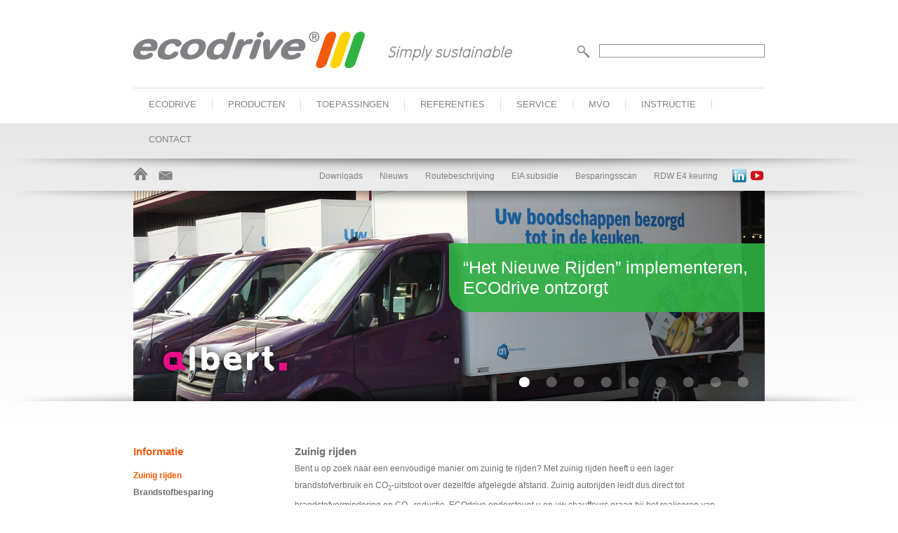

--- FILE ---
content_type: text/html; charset=utf-8
request_url: https://ecodrive.eu/nl/informatie/zuinig-rijden
body_size: 46238
content:

<!DOCTYPE html PUBLIC "-//W3C//DTD XHTML 1.0 Strict//EN" "http://www.w3.org/TR/xhtml1/DTD/xhtml1-strict.dtd">
<html xmlns="http://www.w3.org/1999/xhtml">
<head id="ctl00_h">

<!-- Google tag (gtag.js) -->
<script async src="https://www.googletagmanager.com/gtag/js?id=G-4M7MR4E01B"></script>
<script>
  window.dataLayer = window.dataLayer || [];
  function gtag(){dataLayer.push(arguments);}
  gtag('js', new Date());

  gtag('config', 'G-4M7MR4E01B');
</script>

    <!--
 	Copyright 2000 Tambien
 	This website has been created by Tambien [http://www.tambien.nl]
 	To contact Tambien e-mail to i@tambien.nl
 	  
 	Version: 1.0.3.0
 	-->
    <meta http-equiv="Content-Type" content="text/html; charset=UTF-8" /><title>
	
        Zuinig Rijden Tips - Geld Besparen Door Schoon En Zuinig Te Rijden.
</title><meta name="description" content="Bent u op zoek naar een eenvoudige manier om zuinig te rijden? ECOdrive ondersteunt u en uw chauffeurs hierbij. Neem nu contact op en maak een afspraak!" /><meta name="keywords" content="zuinig rijden, zuinig, rijden, rijstijl, milieu" /><link rel="shortcut icon" href="/favicon.ico" type="image/vnd.microsoft.icon" /><link rel="icon" href="/favicon.ico" type="image/vnd.microsoft.icon" />
    <!--[if lte IE 6]>
		<style type="text/css">
			img, .pngfix{behavior: url("JS/Pngfix/iepngfix.htc") }
		</style>
		<script src="JS/Pngfix/iepngfix_tilebg.js" type="text/javascript"></script>
		<link href="../../UI/MasterPages/CSS/ie6fix.css" rel="stylesheet" type="text/css" />
<![endif]-->
    <script type="text/javascript">
        var carouselEasing = "";
        var rotatorTransition = "random";
        var randomStartImage = "/upload/Algemeen/Banner/Albert.JPEG";
    </script>
    <link rel="stylesheet" type="text/css" href="/UI/CSS/Ecodrive_1611E1FAF11398B14B974024C10567F4.css" /><script type="text/javascript" src="/UI/JS/Ecodrive_DE9440B87B292B981A2FCDA4CD3842CF.js"></script>
    <script type="text/javascript" src="/UI/JS/jquery.address-1.4.min.js?strict=false&autoUpdate=0"></script>
</head>
<body>
    <form name="aspnetForm" method="post" action="/nl/informatie/zuinig-rijden" id="aspnetForm">
<div>
<input type="hidden" name="__VIEWSTATE" id="__VIEWSTATE" value="/[base64]/[base64]/pA==" />
</div>

<div>

	<input type="hidden" name="__VIEWSTATEGENERATOR" id="__VIEWSTATEGENERATOR" value="2B90162F" />
	<input type="hidden" name="__EVENTTARGET" id="__EVENTTARGET" value="" />
	<input type="hidden" name="__EVENTARGUMENT" id="__EVENTARGUMENT" value="" />
	<input type="hidden" name="__EVENTVALIDATION" id="__EVENTVALIDATION" value="/wEdAAM2P8L/dDHcIHepT1Bu/GqMwGqJGcC2YGDqeEqhP/fvlDzzO+mkHpkJ2VjD9xcTvuuKWuqlfjsKt25FpumIe6d4QGSm/9t6w+y2U37jG09/FQ==" />
</div>
    <div class="header-wrapper">
        <div id="header">
            <div class="header-left">
                <a href="/nl">
                    <img src="/UI/Images/logo.jpg" alt="Ecodrive" /></a>
                <img class="slogan" src="/UI/Images/slogan.jpg" alt="Simply sustainable" />
            </div>
            <div class="header-right">
                <div id="langWrapper">
                    
                </div>
                <div class="search">
                    <div onkeypress="javascript:return WebForm_FireDefaultButton(event, &#39;ctl00_btnSearch2&#39;)">
	
                        <input type="image" name="ctl00$btnSearch2" id="ctl00_btnSearch2" class="btnSearch" src="/UI/Images/icon-search.jpg" style="border-width:0px;" />
                        <input name="ctl00$tbSearch" type="text" id="ctl00_tbSearch" class="search-input" />
                    
</div>
                </div>
            </div>
        </div>
        <div id="navigation">
            <ul class="menu">
                
                        <li >
                            <a href="/nl/ecodrive">
                                ECOdrive</a></li>
                    
                        <li >
                            <a href="/nl/product">
                                Producten</a></li>
                    
                        <li >
                            <a href="/nl/toepassingen">
                                Toepassingen</a></li>
                    
                        <li >
                            <a href="/nl/referenties">
                                Referenties</a></li>
                    
                        <li >
                            <a href="/nl/service">
                                Service</a></li>
                    
                        <li >
                            <a href="/nl/mvo">
                                MVO</a></li>
                    
                        <li >
                            <a href="/nl/instructie">
                                Instructie</a></li>
                    
                        <li >
                            <a href="/nl/contact">
                                Contact</a></li>
                    
            </ul>
            <div class="menu-level1">
                <div class="shadow-down">
                </div>
                <ul class="shortcuts">
                    <li><a href="/nl">
                        <img src="/UI/Images/icon-home.png" alt="home" /></a></li>
                    <li><a href="mailto: info@ecodrive.eu">
                        <img src="/UI/Images/icon-mail.png" alt="mail" /></a></li>
                </ul>
                <div id="socialMedia">
                    
                    
                    <a href='http://www.linkedin.com/company/ecodrive-b-v-' target='_blank'><img src='/UI/Images/linkedin.png' alt='Linkedin' /></a>
                    
                    <a href='https://www.youtube.com/channel/UCOKeOFZyX3Z_c5UrSgHpgdA/videos' target='_blank'><img src='/UI/Images/youtube.png' alt='YouTube' /></a>
                </div>
                
                        <ul class="menu-links">
                    
                        <li >
                            <a href="/nl/downloads">
                                Downloads</a></li>
                    
                        <li >
                            <a href="/nl/nieuws">
                                Nieuws</a></li>
                    
                        <li >
                            <a href="/nl/routebeschrijving">
                                Routebeschrijving</a></li>
                    
                        <li >
                            <a href="/nl/product/subsidie">
                                EIA subsidie</a></li>
                    
                        <li >
                            <a href="/nl/product/besparingsscan">
                                Besparingsscan </a></li>
                    
                        <li >
                            <a href="/nl/product/RDW-typegoedkeuring">
                                RDW E4 keuring</a></li>
                    
                        </ul>
                    
            </div>
        </div>
    </div>
    <div class="page-wrapper">
        <div id="page">
            <div id="rotator">
                <div class="shadow-down">
                </div>
                <div class="rotator-content">
                    <div class="wt-rotator">
                        <div class="screen">
                            <noscript>
                                <img src="/Upload/Home/rotate1.jpg" alt="" />
                            </noscript>
                        </div>
                        <div class="c-panel">
                            <div class="thumbnails">
                                <ul>
                                    <li><a href='/upload/Algemeen/Banner/Connexxion.JPEG'></a><div style='top:75px; left:450px; width:450px; height:0; color:#FFF; background-color:#2fb343;'>Veilig en verantwoord rijden, ECOdrive draagt bij aan uw duurzame bedrijfsreputatie</div></li><li><a href='/upload/Algemeen/Banner/ECOdrive_Banner_VVN_V03.jpg'></a><div style='top:75px; left:450px; width:450px; height:0; color:#FFF; background-color:#2fb343;'>Duurzaam partnership voor veilige mobiliteit en beheerst rijgedrag</div></li><li><a href='/upload/Algemeen/Banner/Albert.JPEG'></a><div style='top:75px; left:450px; width:450px; height:0; color:#FFF; background-color:#2fb343;'>“Het Nieuwe Rijden” implementeren, ECOdrive ontzorgt</div></li><li><a href='/upload/Algemeen/Banner/TNTDE.JPEG'></a><div style='top:75px; left:450px; width:450px; height:0; color:#FFF; background-color:#2fb343;'>Duurzaam brandstofgebruik, voor uw en onze omgeving</div></li><li><a href='/upload/Algemeen/Banner/Biosgroep.JPEG'></a><div style='top:75px; left:450px; width:450px; height:0; color:#FFF; background-color:#2fb343;'>ECOdrive laat ons met de techniek van morgen vandaag al groener rijden</div></li><li><a href='/upload/Algemeen/Banner/Heijmans.JPEG'></a><div style='top:75px; left:450px; width:450px; height:0; color:#FFF; background-color:#2fb343;'>ECOdrive, de beste totaaloplossing voor voertuigtoepassingen voor bouw- en werkverkeer</div></li><li><a href='/upload/Algemeen/Banner/Otto.JPEG'></a><div style='top:75px; left:450px; width:450px; height:0; color:#FFF; background-color:#2fb343;'>Een lagere schadelast, lager aantal schadegevallen en minder onderhoud, ECOdrive helpt u</div></li><li><a href='/upload/Algemeen/Banner/Banner Sandd, Autohaas VW.png'></a><div style='top:75px; left:450px; width:450px; height:0; color:#FFF; background-color:#2fb343;'>ECOdrive maakt efficiency, kostenbesparing en duurzaam ondernemen in één mogelijk</div></li><li><a href='/upload/Algemeen/Banner/Liander.jpg'></a><div style='top:75px; left:450px; width:450px; height:0; color:#FFF; background-color:#2fb343;'>Duurzaam mobiliteitsmanagement door veilig- en uitstoot bewust wagenparkbeleid met ECOdrive</div></li>
                                </ul>
                            </div>
                        </div>
                    </div>
                </div>
                <div class="shadow-up">
                </div>
            </div>
            <div class="content clearfix">
                
    <div class="content-padding">
        <div class="submenu">
            <span class="submenuTitle selected">
                <a href="/nl/informatie">Informatie</a>
            </span>
            <ul>
                
                <li class="subItem selected zuinig-rijden">
                    
                    <a onclick="RedirectTo('/nl/informatie/#!zuinig-rijden'); return false;" href="/nl/informatie/zuinig-rijden">Zuinig rijden</a>
                    
                </li>
                
                <li class="subItem  brandstofbesparing">
                    
                    <a onclick="RedirectTo('/nl/informatie/#!brandstofbesparing'); return false;" href="/nl/informatie/brandstofbesparing">Brandstofbesparing </a>
                    
                </li>
                
                <li class="subItem  groen-rijden">
                    
                    <a onclick="RedirectTo('/nl/informatie/#!groen-rijden'); return false;" href="/nl/informatie/groen-rijden">Groen rijden</a>
                    
                </li>
                
                <li class="subItem  co2-reductie">
                    
                    <a onclick="RedirectTo('/nl/informatie/#!co2-reductie'); return false;" href="/nl/informatie/co2-reductie">CO2-reductie</a>
                    
                </li>
                
                <li class="subItem  power-take-off">
                    
                    <a onclick="RedirectTo('/nl/informatie/#!power-take-off'); return false;" href="/nl/informatie/power-take-off">Power Take Off</a>
                    
                </li>
                
                <li class="subItem  cruise-control">
                    
                    <a onclick="RedirectTo('/nl/informatie/#!cruise-control'); return false;" href="/nl/informatie/cruise-control">Cruise control</a>
                    
                </li>
                
                <li class="subItem  duurzaam-wagenpark">
                    
                    <a onclick="RedirectTo('/nl/informatie/#!duurzaam-wagenpark'); return false;" href="/nl/informatie/duurzaam-wagenpark">Duurzaam wagenpark</a>
                    
                </li>
                
                <li class="subItem  groen-wagenpark">
                    
                    <a onclick="RedirectTo('/nl/informatie/#!groen-wagenpark'); return false;" href="/nl/informatie/groen-wagenpark">Groen wagenpark</a>
                    
                </li>
                
                <li class="subItem  verbruik-auto-berekenen">
                    
                    <a onclick="RedirectTo('/nl/informatie/#!verbruik-auto-berekenen'); return false;" href="/nl/informatie/verbruik-auto-berekenen">Verbruik auto berekenen</a>
                    
                </li>
                
                <li class="subItem  rijgedrag">
                    
                    <a onclick="RedirectTo('/nl/informatie/#!rijgedrag'); return false;" href="/nl/informatie/rijgedrag">Rijgedrag</a>
                    
                </li>
                
                <li class="subItem  rijcomfort">
                    
                    <a onclick="RedirectTo('/nl/informatie/#!rijcomfort'); return false;" href="/nl/informatie/rijcomfort">Rijcomfort</a>
                    
                </li>
                
                <li class="subItem  snelheidsbegrenzer">
                    
                    <a onclick="RedirectTo('/nl/informatie/#!snelheidsbegrenzer'); return false;" href="/nl/informatie/snelheidsbegrenzer">Snelheidsbegrenzer</a>
                    
                </li>
                
                <li class="subItem  toerenbegrenzer">
                    
                    <a onclick="RedirectTo('/nl/informatie/#!toerenbegrenzer'); return false;" href="/nl/informatie/toerenbegrenzer">Toerenbegrenzer</a>
                    
                </li>
                
                <li class="subItem  acceleratiebegrenzer">
                    
                    <a onclick="RedirectTo('/nl/informatie/#!acceleratiebegrenzer'); return false;" href="/nl/informatie/acceleratiebegrenzer">Acceleratiebegrenzer</a>
                    
                </li>
                
                <li class="subItem  rijvaardigheidscursus">
                    
                    <a onclick="RedirectTo('/nl/informatie/#!rijvaardigheidscursus'); return false;" href="/nl/informatie/rijvaardigheidscursus">Rijvaardigheidscursus</a>
                    
                </li>
                
                <li class="subItem  bandenslijtage">
                    
                    <a onclick="RedirectTo('/nl/informatie/#!bandenslijtage'); return false;" href="/nl/informatie/bandenslijtage">Bandenslijtage</a>
                    
                </li>
                
            </ul>
        </div>
        <div class="free-text-area ">
            <h1>
                Zuinig rijden</h1>
            <p>Bent u op zoek naar een eenvoudige manier om zuinig te rijden? Met zuinig rijden heeft u een lager brandstofverbruik en CO<sub>2</sub>-uitstoot over dezelfde afgelegde afstand. Zuinig autorijden leidt dus direct tot brandstofvermindering en CO<sub>2</sub>-reductie. ECOdrive ondersteunt u en uw chauffeurs graag bij het realiseren van zuinig autorijden met praktische tips en adviezen.</p>
<h2>Maak zuinig rijden eenvoudig met onze tips</h2>
<p>Vanzelfsprekend is de meest eenvoudige oplossing om zuinig te rijden om uw voertuig minder te gebruiken. Dit is waarschijnlijk niet de oplossing die u voor ogen heeft. Wat kunt u dan wel doen om duurzaam en dus zuiniger te rijden? Wij hebben de tien gouden tips voor zuinig autorijden voor u op een rijtje gezet:</p>
<ul>
<li>Maak gebruik van een navigatiesysteem om zo recht mogelijk op uw doel af te gaan. Zo maakt u geen onnodige kilometers;</li>
<li>Ben bewust van het feit dat een <a href="/nl/toepassingen/onderhoud">koude motor</a> tweemaal zoveel brandstof verbruikt dan een motor die goed is opgewarmd. Daarnaast is veel toeren maken met een koude motor slecht voor uw voertuig. Om zuinig te rijden dient u dus laag in toeren te rijden tot de motor voldoende is opgewarmd;</li>
<li>Kies voor cruise control om gelijkmatig gas te geven en een vaste snelheid aan te houden. Door minder gas te geven en minder te remmen loopt uw motor effici&euml;nter en dus zuiniger;</li>
<li>Kies de juiste versnelling. Probeer te voorkomen dat de motor van het voertuig te veel of te weinig toeren maakt. Door op het juiste moment door te schakelen benut u het vermogen van uw voertuig optimaal en daarmee waarborgt u zuinig autorijden;</li>
<li><a href="https://ecodrive.eu/nl/anticiperen-in-het-verkeer">Anticipeer op het verkeer</a>. Om zuinig te rijden en tegelijkertijd uw rijcomfort te verhogen, dient u vooruit te kijken in het verkeer. Zo anticipeert u tijdig op diverse verkeerssituaties en voorkomt u onnodig remmen of gas bij geven;</li>
<li>Probeer onnodig elektriciteitsgebruik te voorkomen. Denk hierbij aan het overdag rijden met de lichten aan of het aan laten staan van de achterruitverwarming;</li>
<li>Trek langzaam op. Door langzaam op te trekken bespaart u brandstof en bespaart u tegelijkertijd op onderhoud en slijtage;</li>
<li><a href="/nl/toepassingen/onderhoud">Onderhoud uw voertuig voldoende</a>. Door uw voertuig tijdig van onderhoud te voorzien, bevordert u de levensduur van uw voertuig maar zorgt u er ook indirect voor dat uw voertuig zuinig blijft rijden;</li>
<li>Controleer regelmatig uw bandenspanning. Met een te lage bandenspanning verhoogt u de weerstand. Dit zorgt voor een tot 5% hoger brandstofgebruik;</li>
<li>Probeer kalm te rijden. Bij korte ritten (tot een uur) is de tijdswinst door hard rijden zeer minimaal. Blijf binnen de maximale snelheid rijden om de luchtweerstand te verlagen. Daarnaast zorgt een kalme rijstijl ervoor dat u minder hoeft te remmen en te accelereren waardoor u direct zuiniger gaat autorijden.</li>
</ul>
<p>Deze zuinige rijstijl noemt men ook wel <a title="Het nieuwe rijden" href="/nl/mvo/het-nieuwe-rijden">Het Nieuwe Rijden</a>. Het Nieuwe Rijden tracht door zuiniger en brandstof bewuster te rijden&nbsp;<a title="co2 reductie" href="/nl/informatie/co2-reductie">CO<sub>2</sub>-reductie</a>&nbsp;mogelijk te maken</p>
<p><strong><a title="Zuinig rijden door &quot;het nieuwe rijden&quot;" href="http://www.hetnieuwerijden.nl/">Commercial "Het Nieuwe Rijden"</a></strong></p>
<p><iframe src="https://www.youtube.com/embed/uBQ3g4OSIgs" width="560" height="315" frameborder="0"></iframe><br /><span style="font-size: 1.5em;">&nbsp;</span></p>
<h2><strong><img src="/upload/Algemeen/Home/Ecodrive_Key_klein.jpg" alt="Zuinig rijden " /></strong></h2>
<h2>&nbsp;</h2>
<h2>ECOdrive laat uw wagenpark zuiniger autorijden</h2>
<p>Met ECOdrive heeft u een systeem dat de gaspedaalbeheersing van uw bestuurders controleert en corrigeert bij incorrecte gaspedaalbeheersing. Het systeem realiseert een directe brandstofbesparing door een lagere gaspedaalwaarde toe te kennen bij incorrecte gaspedaalbeheersing van bestuurders. Als een bestuurder de ingestelde waarden overschrijdt, grijpt ECOdrive automatisch in. Uw bestuurders worden beperkt in het gas bijgeven, meer toeren maken of sneller accelereren. ECOdrive gaat hand in hand met <a href="https://ecodrive.eu/nl/duurzaam-rijden">duurzaam en zuinig rijden</a> in combinatie met optimale rijprestaties. Wij stimuleren <a href="https://ecodrive.eu/nl/fleet-management">fleetowners</a> en voertuigbestuurders daarom ook om te rijden volgens Het Nieuwe Rijden. Samen verlagen we het brandstofverbruik, reduceren we de CO<sub>2</sub>-uistoot en stimuleren we veilig rijgedrag. Alle instellingen inzake het begrenzen worden zorgvuldig met u en ECOdrive doorgesproken en vervolgens in de praktijk getest. Deze instellingen worden voor u op maat bepaald en zijn afgestemd op uw specifieke (werk)omstandigheden. Als deze instellingen door het management akkoord bevonden worden, volgt pas de definitieve inbouw.</p>
<h3>Wat betekent zuinig autorijden met ECOdrive voor uw organisatie?</h3>
<p>Wilt u weten hoe u zuinig rijden kunt stimuleren bij uw bestuurders of wilt u hierover persoonlijke tips ontvangen? Neem dan gerust contact met ons op of doe <a href="https://ecodrive.eu/nl/product/besparingsscan">onze besparingsscan</a>. Dit kan via het telefoonnummer <a href="tel:00317320633209496">+31 (0)73 633 9496</a>. Wij bespreken graag met u de mogelijkheden.</p>
        </div>
        <div class="btnPlaceholder ">
            
<div id="btnOuter">
    <div class="btn">
          <a href="/nl/contact">
              <img class="btnImg" src="/upload/btn/nl/contact.jpg" /></a>
      </div>
    <div class="btn">
          <a href="/upload/Algemeen/Folders en Brochures/Ecodrive_brochure_NL_WEB.pdf.pdf">
              <img class="btnImg" src="/upload/btn/nl/brochure.jpg" /></a>
      </div>
    <div class="btn">
          <a href="/nl/product/besparingsscan">
              <img class="btnImg" src="/upload/btn/nl/besparingsscan.jpg" /></a>
      </div>
    
</div>
<script type="text/javascript">
    $(function () {
        $(".btnImg").hover(
        function () {
            var src = $(this).attr("src");
            $(this).attr("src", src.replace(".jpg", "-MO.jpg"));
        },
        function () {
            var src = $(this).attr("src");
            $(this).attr("src", src.replace("-MO.jpg", ".jpg"));
        }
    );
    });
</script>


        </div>
    </div>
    <script type="text/javascript">
        function RedirectTo(url) {
            window.location = url;
        }

    </script>

            </div>
            <div class="logo-images">
                <ul id="logo-carousel" class="jcarousel-skin-logo">
                    <li><a href='/nl/referenties/personenvervoer/Connexxion' target='_self'><div style='position:relative;z-index:10;'><img src='/upload/Algemeen/Logos/Zwart/connexion_GR.jpg' class='grey' alt='' /></div><div style='position:relative;z-index:9;'><img src='/upload/Algemeen/Logos/Kleur/connexion_KL.jpg' class='color' alt='' /></div></a></li><li><a href='/nl/referenties/goederenvervoer/sandd' target='_self'><div style='position:relative;z-index:10;'><img src='/upload/Algemeen/Logos/Zwart/Sandd_GR.png' class='grey' alt='' /></div><div style='position:relative;z-index:9;'><img src='/upload/Algemeen/Logos/Kleur/Sandd_KL.png' class='color' alt='' /></div></a></li><li><a href='/nl/referenties/bouwnijverheid/heijmans' target='_self'><div style='position:relative;z-index:10;'><img src='/upload/Algemeen/Logos/Zwart/Heijmans_GR.jpg' class='grey' alt='' /></div><div style='position:relative;z-index:9;'><img src='/upload/Algemeen/Logos/Kleur/Heijmans_KL.JPEG' class='color' alt='' /></div></a></li><li><a href='/nl/referenties/overige-bedrijven/medux' target='_self'><div style='position:relative;z-index:10;'><img src='/upload/Algemeen/Logos/Zwart/Medux logo 210X115PZW.png' class='grey' alt='' /></div><div style='position:relative;z-index:9;'><img src='/upload/Algemeen/Logos/Kleur/Medux logo 210X115PKL.png' class='color' alt='' /></div></a></li><li><a href='/nl/referenties/goederenvervoer/tnt' target='_self'><div style='position:relative;z-index:10;'><img src='/upload/Algemeen/Logos/Zwart/TNT_GR.jpg' class='grey' alt='' /></div><div style='position:relative;z-index:9;'><img src='/upload/Algemeen/Logos/Kleur/TNT_KL.jpg' class='color' alt='' /></div></a></li><li><a href='/nl/referenties/overige-bedrijven/g4s' target='_self'><div style='position:relative;z-index:10;'><img src='/upload/Algemeen/Logos/Zwart/G4S_GR.jpg' class='grey' alt='' /></div><div style='position:relative;z-index:9;'><img src='/upload/Algemeen/Logos/Kleur/G4S_KL.jpg' class='color' alt='' /></div></a></li><li><a href='/nl/referenties/goederenvervoer/albert' target='_self'><div style='position:relative;z-index:10;'><img src='/upload/Algemeen/Logos/Zwart/Albert_GR.jpg' class='grey' alt='' /></div><div style='position:relative;z-index:9;'><img src='/upload/Algemeen/Logos/Kleur/Albert_KL.jpg' class='color' alt='' /></div></a></li><li><a href='/nl/referenties/overige-bedrijven/proassist' target='_self'><div style='position:relative;z-index:10;'><img src='/upload/Algemeen/Logos/Zwart/Pro-assist_GR.jpg' class='grey' alt='' /></div><div style='position:relative;z-index:9;'><img src='/upload/Algemeen/Logos/Kleur/Pro-assist_KL.jpg' class='color' alt='' /></div></a></li><li><a href='/nl/referenties/personenvervoer/bios-groep' target='_self'><div style='position:relative;z-index:10;'><img src='/upload/Algemeen/Logos/Zwart/Biosgroep_GR.jpg' class='grey' alt='' /></div><div style='position:relative;z-index:9;'><img src='/upload/Algemeen/Logos/Kleur/Biosgroep_KL.jpg' class='color' alt='' /></div></a></li><li><a href='/nl/referenties/personenvervoer/munckhof' target='_self'><div style='position:relative;z-index:10;'><img src='/upload/Algemeen/Logos/Zwart/Munckhoff_GR.jpg' class='grey' alt='' /></div><div style='position:relative;z-index:9;'><img src='/upload/Algemeen/Logos/Kleur/Munckhoff_KL.jpg' class='color' alt='' /></div></a></li><li><a href='http://www.ditbouwentechniek.nl/' target='_blank'><div style='position:relative;z-index:10;'><img src='/upload/Algemeen/Logos/Zwart/DIT_GR.jpg' class='grey' alt='' /></div><div style='position:relative;z-index:9;'><img src='/upload/Algemeen/Logos/Kleur/DIT_KL.jpg' class='color' alt='' /></div></a></li><li><a href='/nl/referenties/verhuur-en-uitzendbranche/otto-workforce' target='_self'><div style='position:relative;z-index:10;'><img src='/upload/Algemeen/Logos/Zwart/Otto_GR.jpg' class='grey' alt='' /></div><div style='position:relative;z-index:9;'><img src='/upload/Algemeen/Logos/Kleur/Otto_KL.jpg' class='color' alt='' /></div></a></li><li><a href='https://www.vattenfall.nl/producten/isolatie/' target='_blank'><div style='position:relative;z-index:10;'><img src='/upload/Algemeen/Logos/Zwart/vattenfall_GR.png' class='grey' alt='' /></div><div style='position:relative;z-index:9;'><img src='/upload/Algemeen/Logos/Kleur/vattenfall_KL.png' class='color' alt='' /></div></a></li><li><a href='/nl/referenties/overige-bedrijven/vivisol' target='_self'><div style='position:relative;z-index:10;'><img src='/upload/Algemeen/Logos/Zwart/Vivisol_GR.jpg' class='grey' alt='' /></div><div style='position:relative;z-index:9;'><img src='/upload/Algemeen/Logos/Kleur/Vivisol_KL.jpg' class='color' alt='' /></div></a></li><li><a href='http://www.sbaflex.nl/' target='_blank'><div style='position:relative;z-index:10;'><img src='/upload/Algemeen/Logos/Zwart/SBAflx_GR.jpg' class='grey' alt='' /></div><div style='position:relative;z-index:9;'><img src='/upload/Algemeen/Logos/Kleur/SBAflx_KL.jpg' class='color' alt='' /></div></a></li><li><a href='/nl/referenties/bouwnijverheid/van-der-velden-rioleringstechniek' target='_self'><div style='position:relative;z-index:10;'><img src='/upload/Algemeen/Logos/Zwart/vandervelden_GR.jpg' class='grey' alt='' /></div><div style='position:relative;z-index:9;'><img src='/upload/Algemeen/Logos/Kleur/vandervelden_KL.jpg' class='color' alt='' /></div></a></li><li><a href='http://www.jendleidingsystemen.nl/' target='_blank'><div style='position:relative;z-index:10;'><img src='/upload/Algemeen/Logos/Zwart/J&D_GR.jpg' class='grey' alt='' /></div><div style='position:relative;z-index:9;'><img src='/upload/Algemeen/Logos/Kleur/J&D_KL.jpg' class='color' alt='' /></div></a></li><li><a href='/nl/referenties/bouwnijverheid/gebroeders-van-der-steen' target='_self'><div style='position:relative;z-index:10;'><img src='/upload/Algemeen/Logos/Zwart/vanSteen_GR.jpg' class='grey' alt='' /></div><div style='position:relative;z-index:9;'><img src='/upload/Algemeen/Logos/Kleur/vanSteen_KL.jpg' class='color' alt='' /></div></a></li><li><a href='/nl/referenties/overige-bedrijven/koskamp-automaterialen-banden' target='_self'><div style='position:relative;z-index:10;'><img src='/upload/Algemeen/Logos/Zwart/Koskamp_GR.jpg' class='grey' alt='' /></div><div style='position:relative;z-index:9;'><img src='/upload/Algemeen/Logos/Kleur/Koskamp_KL.jpg' class='color' alt='' /></div></a></li><li><a href='http://www.viteau.nl/' target='_blank'><div style='position:relative;z-index:10;'><img src='/upload/Algemeen/Logos/Zwart/Viteau_GR.jpg' class='grey' alt='' /></div><div style='position:relative;z-index:9;'><img src='/upload/Algemeen/Logos/Kleur/Viteau_KL.jpg' class='color' alt='' /></div></a></li><li><a href='http://www.velocitas.eu/' target='_blank'><div style='position:relative;z-index:10;'><img src='/upload/Algemeen/Logos/Zwart/Velocitas_GR.jpg' class='grey' alt='' /></div><div style='position:relative;z-index:9;'><img src='/upload/Algemeen/Logos/Kleur/Velocitas_KL.jpg' class='color' alt='' /></div></a></li><li><a href='/nl/referenties/verhuur-en-uitzendbranche/meijers-autobedrijf' target='_self'><div style='position:relative;z-index:10;'><img src='/upload/Algemeen/Logos/Zwart/Meijers_GR.jpg' class='grey' alt='' /></div><div style='position:relative;z-index:9;'><img src='/upload/Algemeen/Logos/Kleur/Meijers_KL.jpg' class='color' alt='' /></div></a></li><li><a href='/nl/partners/van-mourik-transport' target='_self'><div style='position:relative;z-index:10;'><img src='/upload/Algemeen/Logos/Zwart/Van Mourik Transport_ZW.JPG' class='grey' alt='' /></div><div style='position:relative;z-index:9;'><img src='/upload/Algemeen/Logos/Kleur/Van Mourik Transport_KL.JPG' class='color' alt='' /></div></a></li><li><a href='/nl/referenties/personenvervoer/rmc' target='_self'><div style='position:relative;z-index:10;'><img src='/upload/Algemeen/Logos/Zwart/RMC-logo_ZW.png' class='grey' alt='' /></div><div style='position:relative;z-index:9;'><img src='/upload/Algemeen/Logos/Kleur/RMC-logo_KL.png' class='color' alt='' /></div></a></li><li><a href='/nl/partners/zorgvervoercentrale-nederland' target='_self'><div style='position:relative;z-index:10;'><img src='/upload/Algemeen/Logos/Zwart/ZCN, partner_ZW.png' class='grey' alt='' /></div><div style='position:relative;z-index:9;'><img src='/upload/Algemeen/Logos/Kleur/ZCN, partner_KL.png' class='color' alt='' /></div></a></li><li><a href='/nl/referenties/personenvervoer/willemsen-de-koning' target='_self'><div style='position:relative;z-index:10;'><img src='/upload/Algemeen/Logos/Zwart/Willemsen_De Koning_GR.png' class='grey' alt='' /></div><div style='position:relative;z-index:9;'><img src='/upload/Algemeen/Logos/Kleur/Willemsen_De Koning_KL.png' class='color' alt='' /></div></a></li><li><a href='http://www.schmidtzeevis.nl/' target='_blank'><div style='position:relative;z-index:10;'><img src='/upload/Algemeen/Logos/Zwart/Smidt Zeevis logo_GR.png' class='grey' alt='' /></div><div style='position:relative;z-index:9;'><img src='/upload/Algemeen/Logos/Kleur/Smidt Zeevis logo_KL.png' class='color' alt='' /></div></a></li><li><a href='https://bruinsma.nl' target='_blank'><div style='position:relative;z-index:10;'><img src='/upload/Algemeen/Logos/Zwart/Bruinsma_GR.png' class='grey' alt='' /></div><div style='position:relative;z-index:9;'><img src='/upload/Algemeen/Logos/Kleur/Bruinsma_KL.png' class='color' alt='' /></div></a></li><li><a href='http://www.lontra.nl/' target='_blank'><div style='position:relative;z-index:10;'><img src='/upload/Algemeen/Logos/Zwart/Lontra-Koeriers_GR.png' class='grey' alt='' /></div><div style='position:relative;z-index:9;'><img src='/upload/Algemeen/Logos/Kleur/Lontra-Koeriers_KL.png' class='color' alt='' /></div></a></li>
                </ul>
            </div>
        </div>
    </div>
    <div class="footer-wrapper">
        <div id="footer">
            <div class="shadow-down">
            </div>
            <img class="logo-trademark" src="/UI/Images/logo-trademark.png" alt="" />
            <div class="footer-left">
                <div id="footer-left-news">
                    <h2>
                        Nieuwsitems
                    </h2>
                    
                            <ul>
                        
                            <li><a href="/nl/nieuws/2022/04/partnership-viridi-air">
                                Partnership Viridi Air</a></li>
                        
                            <li><a href="/nl/nieuws/2013/04/ecodrive-iso-9001-gecertificeerd">
                                ECOdrive ISO 9001 gecertificeerd</a></li>
                        
                            <li><a href="/nl/nieuws/2012/02/eia-subsidie-op-ecodrive">
                                EIA subsidie op ECOdrive</a></li>
                        
                            </ul>
                        
                </div>
                 <div id="footer-left-info"><table style="width: 400px; height: 84px;" border="0">
<tbody>
<tr>
<td style="width: 20%;">
<h2><em><a title="Informatie ECOdrive" href="/nl/informatie">Informatie</a>&nbsp; </em></h2>
</td>
<td style="width: 20%;">
<h2 style="text-align: left;"><a title="Disclaimer" href="/nl/disclaimer"><em>Disclaimer<br /></em></a><a title="Privacy verklaring ECOdrive" href="/nl/privacy-verklaring"><em>Privacy</em></a></h2>
</td>
<td style="width: 20%;">
<h2 style="text-align: left;"><a title="Lean and Green Personal Mobility Award ECOdrive" href="/upload/Algemeen/Lean_Green/Lean%20&amp;%20Green%20Award%20(Personal%20Mobility).pdf"><img style="display: block; margin-left: auto; margin-right: auto;" title="Lean and Green Personal Mobility Award ECOdrive" onmouseover="this.src='/upload/Algemeen/Logos/Footer logo/Lean and Green homepage logo_KL.png';" onmouseout="this.src='/upload/Algemeen/Logos/Footer logo/Lean and Green homepage logo_GR.png';" src="/upload/Algemeen/Logos/Footer%20logo/Lean%20and%20Green%20homepage%20logo_GR.png" alt="Lean and Green Personal Mobility Award ECOdrive" /></a></h2>
</td>
<td style="width: 20%;"><a title="Certificaat ECOdrive ISO 9001:2015" href="/upload/Algemeen/ISO9001/ISO%209001_2154761_NL_2025.pdf" target="_blank"><img style="display: block; margin-left: auto; margin-right: auto;" title="Dekra certificeert ECOdrive ISO 9001" onmouseover="this.src='/upload/Algemeen/Logos/Footer logo/ISO9001 homepage logo_KL.png';" onmouseout="this.src='/upload/Algemeen/Logos/Footer logo/ISO9001 homepage logo_GR.png';" src="/upload/Algemeen/Logos/Footer%20logo/ISO9001%20homepage%20logo_GR.png" alt="Certificaat ECOdrive ISO 9001" /> </a></td>
<td style="width: 20%;"><a title="E4-keuring RDW" href="/upload/Nederlands/Documenten/rdw_cop_20211115_202709027_CS_RDWC-BGK-06.pdf" target="_blank"><img title="E4-keuring RDW" onmouseover="this.src='/upload/Algemeen/Logos/Footer logo/LOGO RDW E4 keuring_KL.png';" onmouseout="this.src='/upload/Algemeen/Logos/Footer logo/LOGO RDW E4 keuring_GR.png';" src="/upload/Algemeen/Logos/Footer%20logo/LOGO%20RDW%20E4%20keuring_GR.png" alt="E4-keuring RDW" /></a></td>
<td style="width: 20%;"><a title="Zelfverklaring ISO 26000 2019" href="/upload/Nederlands/MVO/Zelfverklaring%20ISO%2026000%20Eindversie.pdf" target="_blank"><img style="display: block; margin-left: auto; margin-right: auto;" title="ISO 26000 ECOdrive" onmouseover="this.src='/upload/Algemeen/ISO26000/Nen ISO 26000_KL.png';" onmouseout="this.src='/upload/Algemeen/ISO26000/Nen ISO 26000_GR.png';" src="/upload/Algemeen/ISO26000/Nen%20ISO%2026000_GR.png" alt="ISO 26000 ECOdrive" /></a></td>
<td style="width: 20%;"><a title="Viridi Air" href="/upload/Nederlands/Downloads%20extern/ECOdriveR%20BV%20-%20Schone%20Lucht-certificaat%20-%202022-2023.pdf"><img title="Viridi Air" onmouseover="this.src='/upload/Algemeen/Logos/Footer logo/Viridi Air_KL.png';" onmouseout="this.src='/upload/Algemeen/Logos/Footer logo/Viridi Air_GR.png';" src="/upload/Algemeen/Logos/Footer%20logo/Viridi%20Air_GR.png" alt="Viridi Air" /></a></td>
</tr>
</tbody>
</table>
<h2>&nbsp;</h2></div>
            </div>
            <div class="footer-right">
                &#169;2012 ECOdrive. All rights reserved
            </div>
        </div>
    </div>
    
<script type="text/javascript">
//<![CDATA[
var theForm = document.forms['aspnetForm'];
if (!theForm) {
    theForm = document.aspnetForm;
}
function __doPostBack(eventTarget, eventArgument) {
    if (!theForm.onsubmit || (theForm.onsubmit() != false)) {
        theForm.__EVENTTARGET.value = eventTarget;
        theForm.__EVENTARGUMENT.value = eventArgument;
        theForm.submit();
    }
}
//]]>
</script>


<script src="/WebResource.axd?d=x6ufft968nJIPn8dtFoQZhQgBQcIqHh0LbyhT8lVMvwb31tiYcQITu95cxK4aXYCQIEjfGw2ri54IpISAAuK74TlHJavnYzs4AGa2W9LLhg1&amp;t=638901598312636832" type="text/javascript"></script>
</form>
    
</body>
</html>


--- FILE ---
content_type: application/javascript
request_url: https://ecodrive.eu/UI/JS/Ecodrive_DE9440B87B292B981A2FCDA4CD3842CF.js
body_size: 432157
content:
/*! jQuery v1.8.3 jquery.com | jquery.org/license */
(function(d,b){function fd(b){var c=Jb[b]={};return a.each(b.split(m),function(b,a){c[a]=true}),c}function Gb(d,e,c){if(c===b&&d.nodeType===1){var f="data-"+e.replace(Tc,"-$1").toLowerCase();c=d.getAttribute(f);if(typeof c=="string"){try{c=c==="true"?true:c==="false"?false:c==="null"?null:+c+""===c?+c:Kc.test(c)?a.parseJSON(c):c}catch(g){}a.data(d,e,c)}else c=b}return c}function P(c){var b;for(b in c){if(b==="data"&&a.isEmptyObject(c[b]))continue;if(b!=="toJSON")return false}return true}function n(){return false}function z(){return true}function s(a){return!a||!a.parentNode||a.parentNode.nodeType===11}function T(a,b){do a=a[b];while(a&&a.nodeType!==1);return a}function eb(c,b,d){b=b||0;if(a.isFunction(b))return a.grep(c,function(a,e){var c=!!b.call(a,e,a);return c===d});if(b.nodeType)return a.grep(c,function(a){return a===b===d});if(typeof b=="string"){var e=a.grep(c,function(a){return a.nodeType===1});if(cc.test(b))return a.filter(b,e,!d);b=a.filter(b,e)}return a.grep(c,function(c){return a.inArray(c,b)>=0===d})}function jb(c){var b=W.split("|"),a=c.createDocumentFragment();if(a.createElement)while(b.length)a.createElement(b.pop());return a}function ic(a,b){return a.getElementsByTagName(b)[0]||a.appendChild(a.ownerDocument.createElement(b))}function U(g,f){if(f.nodeType!==1||!a.hasData(g))return;var c,d,h,i=a._data(g),b=a._data(f,i),e=i.events;if(e){delete b.handle,b.events={};for(c in e)for(d=0,h=e[c].length;d<h;d++)a.event.add(f,c,e[c][d])}b.data&&(b.data=a.extend({},b.data))}function nb(c,b){var d;if(b.nodeType!==1)return;b.clearAttributes&&b.clearAttributes(),b.mergeAttributes&&b.mergeAttributes(c),d=b.nodeName.toLowerCase(),d==="object"?(b.parentNode&&(b.outerHTML=c.outerHTML),a.support.html5Clone&&c.innerHTML&&!a.trim(b.innerHTML)&&(b.innerHTML=c.innerHTML)):d==="input"&&cb.test(c.type)?(b.defaultChecked=b.checked=c.checked,b.value!==c.value&&(b.value=c.value)):d==="option"?b.selected=c.defaultSelected:d==="input"||d==="textarea"?b.defaultValue=c.defaultValue:d==="script"&&b.text!==c.text&&(b.text=c.text),b.removeAttribute(a.expando)}function x(a){return typeof a.getElementsByTagName!="undefined"?a.getElementsByTagName("*"):typeof a.querySelectorAll!="undefined"?a.querySelectorAll("*"):[]}function Bb(a){cb.test(a.type)&&(a.defaultChecked=a.checked)}function pb(b,a){if(a in b)return a;var d=a.charAt(0).toUpperCase()+a.slice(1),e=a,c=gb.length;while(c--){a=gb[c]+d;if(a in b)return a}return e}function v(b,c){return b=c||b,a.css(b,"display")==="none"||!a.contains(b.ownerDocument,b)}function zb(f,h){for(var b,g,d=[],c=0,i=f.length;c<i;c++){b=f[c];if(!b.style)continue;d[c]=a._data(b,"olddisplay"),h?(!d[c]&&b.style.display==="none"&&(b.style.display=""),b.style.display===""&&v(b)&&(d[c]=a._data(b,"olddisplay",lb(b.nodeName)))):(g=e(b,"display"),!d[c]&&g!=="none"&&a._data(b,"olddisplay",g))}for(c=0;c<i;c++){b=f[c];if(!b.style)continue;if(!h||b.style.display==="none"||b.style.display==="")b.style.display=h?d[c]||"":"none"}return f}function Ab(d,b,c){var a=sc.exec(b);return a?Math.max(0,a[1]-(c||0))+(a[2]||"px"):b}function ab(f,h,c,g){for(var b=c===(g?"border":"content")?4:h==="width"?1:0,d=0;b<4;b+=2)c==="margin"&&(d+=a.css(f,c+j[b],true)),g?(c==="content"&&(d-=parseFloat(e(f,"padding"+j[b]))||0),c!=="margin"&&(d-=parseFloat(e(f,"border"+j[b]+"Width"))||0)):(d+=parseFloat(e(f,"padding"+j[b]))||0,c!=="padding"&&(d+=parseFloat(e(f,"border"+j[b]+"Width"))||0));return d}function sb(c,d,h){var b=d==="width"?c.offsetWidth:c.offsetHeight,f=true,g=a.support.boxSizing&&a.css(c,"boxSizing")==="border-box";if(b<=0||b==null){b=e(c,d);if(b<0||b==null)b=c.style[d];if(A.test(b))return b;f=g&&(a.support.boxSizingReliable||b===c.style[d]),b=parseFloat(b)||0}return b+ab(c,d,h||(g?"border":"content"),f)+"px"}function lb(b){if(N[b])return N[b];var f=a("<"+b+">").appendTo(c.body),d=f.css("display");f.remove();if(d==="none"||d===""){q=c.body.appendChild(q||a.extend(c.createElement("iframe"),{frameBorder:0,width:0,height:0}));if(!p||!q.createElement)p=(q.contentWindow||q.contentDocument).document,p.write("<!doctype html><html><body>"),p.close();f=p.body.appendChild(p.createElement(b)),d=e(f,"display"),c.body.removeChild(q)}return N[b]=d,d}function I(c,b,d,e){var f;if(a.isArray(b))a.each(b,function(b,a){d||uc.test(c)?e(c,a):I(c+"["+(typeof a=="object"?b:"")+"]",a,d,e)});else if(!d&&a.type(b)==="object")for(f in b)I(c+"["+f+"]",b[f],d,e);else e(c,b)}function V(b){return function(d,e){typeof d!="string"&&(e=d,d="*");var c,h,f,i=d.toLowerCase().split(m),g=0,j=i.length;if(a.isFunction(e))for(;g<j;g++)c=i[g],f=/^\+/.test(c),f&&(c=c.substr(1)||"*"),h=b[c]=b[c]||[],h[f?"unshift":"push"](e)}}function w(e,d,k,j,f,c){f=f||d.dataTypes[0],c=c||{},c[f]=true;for(var a,g=e[f],i=0,l=g?g.length:0,h=e===L;i<l&&(h||!a);i++)a=g[i](d,k,j),typeof a=="string"&&(!h||c[a]?a=b:(d.dataTypes.unshift(a),a=w(e,d,k,j,a,c)));return(h||!a)&&!c["*"]&&(a=w(e,d,k,j,"*",c)),a}function ib(f,e){var c,d,g=a.ajaxSettings.flatOptions||{};for(c in e)e[c]!==b&&((g[c]?f:d||(d={}))[c]=e[c]);d&&a.extend(true,f,d)}function Sb(e,k,f){var g,a,d,i,h=e.contents,c=e.dataTypes,j=e.responseFields;for(a in j)a in f&&(k[j[a]]=f[a]);while(c[0]==="*")c.shift(),g===b&&(g=e.mimeType||k.getResponseHeader("content-type"));if(g)for(a in h)if(h[a]&&h[a].test(g)){c.unshift(a);break}if(c[0]in f)d=c[0];else{for(a in f){if(!c[0]||e.converters[a+" "+c[0]]){d=a;break}i||(i=a)}d=d||i}if(d)return d!==c[0]&&c.unshift(d),f[d]}function mc(d,e){var a,i,b,g,h=d.dataTypes.slice(),f=h[0],c={},j=0;d.dataFilter&&(e=d.dataFilter(e,d.dataType));if(h[1])for(a in d.converters)c[a.toLowerCase()]=d.converters[a];for(;b=h[++j];)if(b!=="*"){if(f!=="*"&&f!==b){a=c[f+" "+b]||c["* "+b];if(!a)for(i in c){g=i.split(" ");if(g[1]===b){a=c[f+" "+g[0]]||c["* "+g[0]];if(a){a===true?a=c[i]:c[i]!==true&&(b=g[0],h.splice(j--,0,b));break}}}if(a!==true)if(a&&d["throws"])e=a(e);else try{e=a(e)}catch(k){return{state:"parsererror",error:a?k:"No conversion from "+f+" to "+b}}}f=b}return{state:"success",data:e}}function db(){try{return new d.XMLHttpRequest}catch(a){}}function bc(){try{return new d.ActiveXObject("Microsoft.XMLHTTP")}catch(a){}}function S(){return setTimeout(function(){r=b},0),r=a.now()}function fc(b,c){a.each(c,function(d,e){for(var c=(t[d]||[]).concat(t["*"]),a=0,f=c.length;a<f;a++)if(c[a].call(b,d,e))return})}function hb(c,j,g){var h,e=0,l=0,k=B.length,d=a.Deferred().always(function(){delete i.elem}),i=function(){for(var i=r||S(),e=Math.max(0,b.startTime+b.duration-i),h=e/b.duration||0,a=1-h,f=0,g=b.tweens.length;f<g;f++)b.tweens[f].run(a);return d.notifyWith(c,[b,a,e]),a<1&&g?e:(d.resolveWith(c,[b]),false)},b=d.promise({elem:c,props:a.extend({},j),opts:a.extend(true,{specialEasing:{}},g),originalProperties:j,originalOptions:g,startTime:r||S(),duration:g.duration,tweens:[],createTween:function(e,f){var d=a.Tween(c,b.opts,e,f,b.opts.specialEasing[e]||b.opts.easing);return b.tweens.push(d),d},stop:function(a){for(var e=0,f=a?b.tweens.length:0;e<f;e++)b.tweens[e].run(1);return a?d.resolveWith(c,[b,a]):d.rejectWith(c,[b,a]),this}}),f=b.props;qc(f,b.opts.specialEasing);for(;e<k;e++){h=B[e].call(b,c,f,b.opts);if(h)return h}return fc(b,f),a.isFunction(b.opts.start)&&b.opts.start.call(c,b),a.fx.timer(a.extend(i,{anim:b,queue:b.opts.queue,elem:c})),b.progress(b.opts.progress).done(b.opts.done,b.opts.complete).fail(b.opts.fail).always(b.opts.always)}function qc(d,h){var b,e,f,c,g;for(b in d){e=a.camelCase(b),f=h[e],c=d[b],a.isArray(c)&&(f=c[1],c=d[b]=c[0]),b!==e&&(d[e]=c,delete d[b]),g=a.cssHooks[e];if(g&&"expand"in g){c=g.expand(c),delete d[e];for(b in c)b in d||(d[b]=c[b],h[b]=f)}else h[e]=f}}function Xb(b,l,j){var f,c,m,q,g,n,k,d,r,i=this,e=b.style,o={},p=[],h=b.nodeType&&v(b);j.queue||(d=a._queueHooks(b,"fx"),d.unqueued==null&&(d.unqueued=0,r=d.empty.fire,d.empty.fire=function(){d.unqueued||r()}),d.unqueued++,i.always(function(){i.always(function(){d.unqueued--,a.queue(b,"fx").length||d.empty.fire()})})),b.nodeType===1&&("height"in l||"width"in l)&&(j.overflow=[e.overflow,e.overflowX,e.overflowY],a.css(b,"display")==="inline"&&a.css(b,"float")==="none"&&(!a.support.inlineBlockNeedsLayout||lb(b.nodeName)==="inline"?e.display="inline-block":e.zoom=1)),j.overflow&&(e.overflow="hidden",a.support.shrinkWrapBlocks||i.done(function(){e.overflow=j.overflow[0],e.overflowX=j.overflow[1],e.overflowY=j.overflow[2]}));for(f in l){m=l[f];if(xc.exec(m)){delete l[f],n=n||m==="toggle";if(m===(h?"hide":"show"))continue;p.push(f)}}q=p.length;if(q){g=a._data(b,"fxshow")||a._data(b,"fxshow",{}),"hidden"in g&&(h=g.hidden),n&&(g.hidden=!h),h?a(b).show():i.done(function(){a(b).hide()}),i.done(function(){var c;a.removeData(b,"fxshow",true);for(c in o)a.style(b,c,o[c])});for(f=0;f<q;f++)c=p[f],k=i.createTween(c,h?g[c]:0),o[c]=g[c]||a.style(b,c),c in g||(g[c]=k.start,h&&(k.end=k.start,k.start=c==="width"||c==="height"?1:0))}}function f(a,e,c,d,b){return new f.prototype.init(a,e,c,d,b)}function C(c,b){var e,a={height:c},d=0;b=b?1:0;for(;d<4;d+=2-b)e=j[d],a["margin"+e]=a["padding"+e]=c;return b&&(a.opacity=a.width=c),a}function ub(b){return a.isWindow(b)?b:b.nodeType===9?b.defaultView||b.parentWindow:false}var Kb,F,c=d.document,Xc=d.location,Sc=d.navigator,Zc=d.jQuery,Hc=d.$,Fb=Array.prototype.push,h=Array.prototype.slice,Cb=Array.prototype.indexOf,Nc=Object.prototype.toString,R=Object.prototype.hasOwnProperty,Q=String.prototype.trim,a=function(b,c){return new a.fn.init(b,c,Kb)},E=/[\-+]?(?:\d*\.|)\d+(?:[eE][\-+]?\d+|)/.source,Lc=/\S/,m=/\s+/,Ic=/^[\s\uFEFF\xA0]+|[\s\uFEFF\xA0]+$/g,bd=/^(?:[^#<]*(<[\w\W]+>)[^>]*$|#([\w\-]*)$)/,Db=/^<(\w+)\s*\/?>(?:<\/\1>|)$/,Wc=/^[\],:{}\s]*$/,dd=/(?:^|:|,)(?:\s*\[)+/g,Yc=/\\(?:["\\\/bfnrt]|u[\da-fA-F]{4})/g,Rc=/"[^"\\\r\n]*"|true|false|null|-?(?:\d\d*\.|)\d+(?:[eE][\-+]?\d+|)/g,Jc=/^-ms-/,Pc=/-([\da-z])/gi,Qc=function(b,a){return(a+"").toUpperCase()},D=function(){c.addEventListener?(c.removeEventListener("DOMContentLoaded",D,false),a.ready()):c.readyState==="complete"&&(c.detachEvent("onreadystatechange",D),a.ready())},Lb={};a.fn=a.prototype={constructor:a,init:function(d,e,h){var f,g,j,i;if(!d)return this;if(d.nodeType)return this.context=this[0]=d,this.length=1,this;if(typeof d=="string"){d.charAt(0)==="<"&&d.charAt(d.length-1)===">"&&d.length>=3?f=[null,d,null]:f=bd.exec(d);if(f&&(f[1]||!e)){if(f[1])return e=e instanceof a?e[0]:e,i=e&&e.nodeType?e.ownerDocument||e:c,d=a.parseHTML(f[1],i,true),Db.test(f[1])&&a.isPlainObject(e)&&this.attr.call(d,e,true),a.merge(this,d);g=c.getElementById(f[2]);if(g&&g.parentNode){if(g.id!==f[2])return h.find(d);this.length=1,this[0]=g}return this.context=c,this.selector=d,this}return!e||e.jquery?(e||h).find(d):this.constructor(e).find(d)}return a.isFunction(d)?h.ready(d):(d.selector!==b&&(this.selector=d.selector,this.context=d.context),a.makeArray(d,this))},selector:"",jquery:"1.8.3",length:0,size:function(){return this.length},toArray:function(){return h.call(this)},"get":function(a){return a==null?this.toArray():a<0?this[this.length+a]:this[a]},pushStack:function(e,c,d){var b=a.merge(this.constructor(),e);return b.prevObject=this,b.context=this.context,c==="find"?b.selector=this.selector+(this.selector?" ":"")+d:c&&(b.selector=this.selector+"."+c+"("+d+")"),b},each:function(b,c){return a.each(this,b,c)},ready:function(b){return a.ready.promise().done(b),this},eq:function(a){return a=+a,a===-1?this.slice(a):this.slice(a,a+1)},first:function(){return this.eq(0)},last:function(){return this.eq(-1)},slice:function(){return this.pushStack(h.apply(this,arguments),"slice",h.call(arguments).join(","))},map:function(b){return this.pushStack(a.map(this,function(a,c){return b.call(a,c,a)}))},end:function(){return this.prevObject||this.constructor(null)},push:Fb,sort:[].sort,splice:[].splice},a.fn.init.prototype=a.fn,a.extend=a.fn.extend=function(){var h,g,e,d,k,j,c=arguments[0]||{},f=1,l=arguments.length,i=false;typeof c=="boolean"&&(i=c,c=arguments[1]||{},f=2),typeof c!="object"&&!a.isFunction(c)&&(c={}),l===f&&(c=this,--f);for(;f<l;f++)if((h=arguments[f])!=null)for(g in h){e=c[g],d=h[g];if(c===d)continue;i&&d&&(a.isPlainObject(d)||(k=a.isArray(d)))?(k?(k=false,j=e&&a.isArray(e)?e:[]):j=e&&a.isPlainObject(e)?e:{},c[g]=a.extend(i,j,d)):d!==b&&(c[g]=d)}return c},a.extend({noConflict:function(b){return d.$===a&&(d.$=Hc),b&&d.jQuery===a&&(d.jQuery=Zc),a},isReady:false,readyWait:1,holdReady:function(b){b?a.readyWait++:a.ready(true)},ready:function(b){if(b===true?--a.readyWait:a.isReady)return;if(!c.body)return setTimeout(a.ready,1);a.isReady=true;if(b!==true&&--a.readyWait>0)return;F.resolveWith(c,[a]),a.fn.trigger&&a(c).trigger("ready").off("ready")},isFunction:function(b){return a.type(b)==="function"},isArray:Array.isArray||function(b){return a.type(b)==="array"},isWindow:function(a){return a!=null&&a==a.window},isNumeric:function(a){return!isNaN(parseFloat(a))&&isFinite(a)},type:function(a){return a==null?String(a):Lb[Nc.call(a)]||"object"},isPlainObject:function(c){if(!c||a.type(c)!=="object"||c.nodeType||a.isWindow(c))return false;try{if(c.constructor&&!R.call(c,"constructor")&&!R.call(c.constructor.prototype,"isPrototypeOf"))return false}catch(e){return false}var d;for(d in c);return d===b||R.call(c,d)},isEmptyObject:function(a){var b;for(b in a)return false;return true},error:function(a){throw new Error(a);},parseHTML:function(e,b,f){var d;return!e||typeof e!="string"?null:(typeof b=="boolean"&&(f=b,b=0),b=b||c,(d=Db.exec(e))?[b.createElement(d[1])]:(d=a.buildFragment([e],b,f?null:[]),a.merge([],(d.cacheable?a.clone(d.fragment):d.fragment).childNodes)))},parseJSON:function(b){if(!b||typeof b!="string")return null;b=a.trim(b);if(d.JSON&&d.JSON.parse)return d.JSON.parse(b);if(Wc.test(b.replace(Yc,"@").replace(Rc,"]").replace(dd,"")))return new Function("return "+b)();a.error("Invalid JSON: "+b)},parseXML:function(e){var c,f;if(!e||typeof e!="string")return null;try{d.DOMParser?(f=new DOMParser,c=f.parseFromString(e,"text/xml")):(c=new ActiveXObject("Microsoft.XMLDOM"),c.async="false",c.loadXML(e))}catch(g){c=b}return(!c||!c.documentElement||c.getElementsByTagName("parsererror").length)&&a.error("Invalid XML: "+e),c},noop:function(){},globalEval:function(a){a&&Lc.test(a)&&(d.execScript||function(a){d.eval.call(d,a)})(a)},camelCase:function(a){return a.replace(Jc,"ms-").replace(Pc,Qc)},nodeName:function(a,b){return a.nodeName&&a.nodeName.toLowerCase()===b.toLowerCase()},each:function(c,f,h){var d,e=0,g=c.length,i=g===b||a.isFunction(c);if(h){if(i){for(d in c)if(f.apply(c[d],h)===false)break}else for(;e<g;)if(f.apply(c[e++],h)===false)break}else if(i){for(d in c)if(f.call(c[d],d,c[d])===false)break}else for(;e<g;)if(f.call(c[e],e,c[e++])===false)break;return c},trim:Q&&!Q.call("﻿ ")?function(a){return a==null?"":Q.call(a)}:function(a){return a==null?"":(a+"").replace(Ic,"")},makeArray:function(b,e){var c,d=e||[];return b!=null&&(c=a.type(b),b.length==null||c==="string"||c==="function"||c==="regexp"||a.isWindow(b)?Fb.call(d,b):a.merge(d,b)),d},inArray:function(d,b,a){var c;if(b){if(Cb)return Cb.call(b,d,a);c=b.length,a=a?a<0?Math.max(0,c+a):a:0;for(;a<c;a++)if(a in b&&b[a]===d)return a}return-1},merge:function(a,d){var f=d.length,e=a.length,c=0;if(typeof f=="number")for(;c<f;c++)a[e++]=d[c];else while(d[c]!==b)a[e++]=d[c++];return a.length=e,a},grep:function(b,g,c){var e,d=[],a=0,f=b.length;c=!!c;for(;a<f;a++)e=!!g(b[a],a),c!==e&&d.push(b[a]);return d},map:function(c,i,j){var e,h,f=[],g=0,d=c.length,k=c instanceof a||d!==b&&typeof d=="number"&&(d>0&&c[0]&&c[d-1]||d===0||a.isArray(c));if(k)for(;g<d;g++)e=i(c[g],g,j),e!=null&&(f[f.length]=e);else for(h in c)e=i(c[h],h,j),e!=null&&(f[f.length]=e);return f.concat.apply([],f)},guid:1,proxy:function(c,d){var g,f,e;return typeof d=="string"&&(g=c[d],d=c,c=g),a.isFunction(c)?(f=h.call(arguments,2),e=function(){return c.apply(d,f.concat(h.call(arguments)))},e.guid=c.guid=c.guid||a.guid++,e):b},access:function(d,c,f,g,i,l,m){var h,k=f==null,e=0,j=d.length;if(f&&typeof f=="object"){for(e in f)a.access(d,c,e,f[e],1,l,g);i=1}else if(g!==b){h=m===b&&a.isFunction(g),k&&(h?(h=c,c=function(b,d,c){return h.call(a(b),c)}):(c.call(d,g),c=null));if(c)for(;e<j;e++)c(d[e],f,h?g.call(d[e],e,c(d[e],f)):g,m);i=1}return i?d:k?c.call(d):j?c(d[0],f):l},now:function(){return+new Date}}),a.ready.promise=function(f){if(!F){F=a.Deferred();if(c.readyState==="complete")setTimeout(a.ready,1);else if(c.addEventListener)c.addEventListener("DOMContentLoaded",D,false),d.addEventListener("load",a.ready,false);else{c.attachEvent("onreadystatechange",D),d.attachEvent("onload",a.ready);var b=false;try{b=d.frameElement==null&&c.documentElement}catch(g){}b&&b.doScroll&&function e(){if(!a.isReady){try{b.doScroll("left")}catch(c){return setTimeout(e,50)}a.ready()}}()}}return F.promise(f)},a.each("Boolean Number String Function Array Date RegExp Object".split(" "),function(b,a){Lb["[object "+a+"]"]=a.toLowerCase()}),Kb=a(c);var Jb={};a.Callbacks=function(d){d=typeof d=="string"?Jb[d]||fd(d):a.extend({},d);var f,l,i,m,j,g,c=[],e=!d.once&&[],k=function(a){f=d.memory&&a,l=true,g=m||0,m=0,j=c.length,i=true;for(;c&&g<j;g++)if(c[g].apply(a[0],a[1])===false&&d.stopOnFalse){f=false;break}i=false,c&&(e?e.length&&k(e.shift()):f?c=[]:h.disable())},h={add:function(){if(c){var e=c.length;(function b(e){a.each(e,function(g,e){var f=a.type(e);f==="function"?(!d.unique||!h.has(e))&&c.push(e):e&&e.length&&f!=="string"&&b(e)})})(arguments),i?j=c.length:f&&(m=e,k(f))}return this},remove:function(){return c&&a.each(arguments,function(e,d){var b;while((b=a.inArray(d,c,b))>-1)c.splice(b,1),i&&(b<=j&&j--,b<=g&&g--)}),this},has:function(b){return a.inArray(b,c)>-1},empty:function(){return c=[],this},disable:function(){return c=e=f=b,this},disabled:function(){return!c},lock:function(){return e=b,f||h.disable(),this},locked:function(){return!e},fireWith:function(b,a){return a=a||[],a=[b,a.slice?a.slice():a],c&&(!l||e)&&(i?e.push(a):k(a)),this},fire:function(){return h.fireWith(this,arguments),this},fired:function(){return!!l}};return h},a.extend({Deferred:function(e){var d=[["resolve","done",a.Callbacks("once memory"),"resolved"],["reject","fail",a.Callbacks("once memory"),"rejected"],["notify","progress",a.Callbacks("memory")]],f="pending",c={state:function(){return f},always:function(){return b.done(arguments).fail(arguments),this},then:function(){var c=arguments;return a.Deferred(function(e){a.each(d,function(h,f){var g=f[0],d=c[h];b[f[1]](a.isFunction(d)?function(){var c=d.apply(this,arguments);c&&a.isFunction(c.promise)?c.promise().done(e.resolve).fail(e.reject).progress(e.notify):e[g+"With"](this===b?e:this,[c])}:e[g])}),c=null}).promise()},promise:function(b){return b!=null?a.extend(b,c):c}},b={};return c.pipe=c.then,a.each(d,function(h,a){var e=a[2],g=a[3];c[a[1]]=e.add,g&&e.add(function(){f=g},d[h^1][2].disable,d[2][2].lock),b[a[0]]=e.fire,b[a[0]+"With"]=e.fireWith}),c.promise(b),e&&e.call(b,b),b},when:function(g){var c=0,d=h.call(arguments),b=d.length,f=b!==1||g&&a.isFunction(g.promise)?b:0,e=f===1?g:a.Deferred(),l=function(c,b,a){return function(d){b[c]=this,a[c]=arguments.length>1?h.call(arguments):d,a===j?e.notifyWith(b,a):--f||e.resolveWith(b,a)}},j,k,i;if(b>1){j=new Array(b),k=new Array(b),i=new Array(b);for(;c<b;c++)d[c]&&a.isFunction(d[c].promise)?d[c].promise().done(l(c,i,d)).fail(e.reject).progress(l(c,k,j)):--f}return f||e.resolveWith(i,d),e.promise()}}),a.support=function(){var e,k,g,m,l,f,h,j,n,i,o,b=c.createElement("div");b.setAttribute("className","t"),b.innerHTML="  <link/><table></table><a href='/a'>a</a><input type='checkbox'/>",k=b.getElementsByTagName("*"),g=b.getElementsByTagName("a")[0];if(!k||!g||!k.length)return{};m=c.createElement("select"),l=m.appendChild(c.createElement("option")),f=b.getElementsByTagName("input")[0],g.style.cssText="top:1px;float:left;opacity:.5",e={leadingWhitespace:b.firstChild.nodeType===3,tbody:!b.getElementsByTagName("tbody").length,htmlSerialize:!!b.getElementsByTagName("link").length,style:/top/.test(g.getAttribute("style")),hrefNormalized:g.getAttribute("href")==="/a",opacity:/^0.5/.test(g.style.opacity),cssFloat:!!g.style.cssFloat,checkOn:f.value==="on",optSelected:l.selected,getSetAttribute:b.className!=="t",enctype:!!c.createElement("form").enctype,html5Clone:c.createElement("nav").cloneNode(true).outerHTML!=="<:nav></:nav>",boxModel:c.compatMode==="CSS1Compat",submitBubbles:true,changeBubbles:true,focusinBubbles:false,deleteExpando:true,noCloneEvent:true,inlineBlockNeedsLayout:false,shrinkWrapBlocks:false,reliableMarginRight:true,boxSizingReliable:true,pixelPosition:false},f.checked=true,e.noCloneChecked=f.cloneNode(true).checked,m.disabled=true,e.optDisabled=!l.disabled;try{delete b.test}catch(p){e.deleteExpando=false}!b.addEventListener&&b.attachEvent&&b.fireEvent&&(b.attachEvent("onclick",o=function(){e.noCloneEvent=false}),b.cloneNode(true).fireEvent("onclick"),b.detachEvent("onclick",o)),f=c.createElement("input"),f.value="t",f.setAttribute("type","radio"),e.radioValue=f.value==="t",f.setAttribute("checked","checked"),f.setAttribute("name","t"),b.appendChild(f),h=c.createDocumentFragment(),h.appendChild(b.lastChild),e.checkClone=h.cloneNode(true).cloneNode(true).lastChild.checked,e.appendChecked=f.checked,h.removeChild(f),h.appendChild(b);if(b.attachEvent)for(n in{submit:true,change:true,focusin:true})j="on"+n,i=j in b,i||(b.setAttribute(j,"return;"),i=typeof b[j]=="function"),e[n+"Bubbles"]=i;return a(function(){var b,a,g,f,j="padding:0;margin:0;border:0;display:block;overflow:hidden;",h=c.getElementsByTagName("body")[0];if(!h)return;b=c.createElement("div"),b.style.cssText="visibility:hidden;border:0;width:0;height:0;position:static;top:0;margin-top:1px",h.insertBefore(b,h.firstChild),a=c.createElement("div"),b.appendChild(a),a.innerHTML="<table><tr><td></td><td>t</td></tr></table>",g=a.getElementsByTagName("td"),g[0].style.cssText="padding:0;margin:0;border:0;display:none",i=g[0].offsetHeight===0,g[0].style.display="",g[1].style.display="none",e.reliableHiddenOffsets=i&&g[0].offsetHeight===0,a.innerHTML="",a.style.cssText="box-sizing:border-box;-moz-box-sizing:border-box;-webkit-box-sizing:border-box;padding:1px;border:1px;display:block;width:4px;margin-top:1%;position:absolute;top:1%;",e.boxSizing=a.offsetWidth===4,e.doesNotIncludeMarginInBodyOffset=h.offsetTop!==1,d.getComputedStyle&&(e.pixelPosition=(d.getComputedStyle(a,null)||{}).top!=="1%",e.boxSizingReliable=(d.getComputedStyle(a,null)||{width:"4px"}).width==="4px",f=c.createElement("div"),f.style.cssText=a.style.cssText=j,f.style.marginRight=f.style.width="0",a.style.width="1px",a.appendChild(f),e.reliableMarginRight=!parseFloat((d.getComputedStyle(f,null)||{}).marginRight)),typeof a.style.zoom!="undefined"&&(a.innerHTML="",a.style.cssText=j+"width:1px;padding:1px;display:inline;zoom:1",e.inlineBlockNeedsLayout=a.offsetWidth===3,a.style.display="block",a.style.overflow="visible",a.innerHTML="<div></div>",a.firstChild.style.width="5px",e.shrinkWrapBlocks=a.offsetWidth!==3,b.style.zoom=1),h.removeChild(b),b=a=g=f=null}),h.removeChild(b),k=g=m=l=f=h=b=null,e}();var Kc=/(?:\{[\s\S]*\}|\[[\s\S]*\])$/,Tc=/([A-Z])/g;a.extend({cache:{},deletedIds:[],uuid:0,expando:"jQuery"+(a.fn.jquery+Math.random()).replace(/\D/g,""),noData:{embed:true,object:"clsid:D27CDB6E-AE6D-11cf-96B8-444553540000",applet:true},hasData:function(b){return b=b.nodeType?a.cache[b[a.expando]]:b[a.expando],!!b&&!P(b)},data:function(g,f,l,k){if(!a.acceptData(g))return;var e,h,i=a.expando,m=typeof f=="string",j=g.nodeType,d=j?a.cache:g,c=j?g[i]:g[i]&&i;if((!c||!d[c]||!k&&!d[c].data)&&m&&l===b)return;c||(j?g[i]=c=a.deletedIds.pop()||a.guid++:c=i),d[c]||(d[c]={},j||(d[c].toJSON=a.noop));if(typeof f=="object"||typeof f=="function")k?d[c]=a.extend(d[c],f):d[c].data=a.extend(d[c].data,f);return e=d[c],k||(e.data||(e.data={}),e=e.data),l!==b&&(e[a.camelCase(f)]=l),m?(h=e[f],h==null&&(h=e[a.camelCase(f)])):h=e,h},removeData:function(f,b,h){if(!a.acceptData(f))return;var e,g,j,i=f.nodeType,c=i?a.cache:f,d=i?f[a.expando]:a.expando;if(!c[d])return;if(b){e=h?c[d]:c[d].data;if(e){a.isArray(b)||(b in e?b=[b]:(b=a.camelCase(b),b in e?b=[b]:b=b.split(" ")));for(g=0,j=b.length;g<j;g++)delete e[b[g]];if(!(h?P:a.isEmptyObject)(e))return}}if(!h){delete c[d].data;if(!P(c[d]))return}i?a.cleanData([f],true):a.support.deleteExpando||c!=c.window?delete c[d]:c[d]=null},_data:function(b,d,c){return a.data(b,d,c,true)},acceptData:function(b){var c=b.nodeName&&a.noData[b.nodeName.toLowerCase()];return!c||c!==true&&b.getAttribute("classid")===c}}),a.fn.extend({data:function(f,l){var c,h,j,g,k,e=this[0],i=0,d=null;if(f===b){if(this.length){d=a.data(e);if(e.nodeType===1&&!a._data(e,"parsedAttrs")){j=e.attributes;for(k=j.length;i<k;i++)g=j[i].name,g.indexOf("data-")||(g=a.camelCase(g.substring(5)),Gb(e,g,d[g]));a._data(e,"parsedAttrs",true)}}return d}return typeof f=="object"?this.each(function(){a.data(this,f)}):(c=f.split(".",2),c[1]=c[1]?"."+c[1]:"",h=c[1]+"!",a.access(this,function(g){if(g===b)return d=this.triggerHandler("getData"+h,[c[0]]),d===b&&e&&(d=a.data(e,f),d=Gb(e,f,d)),d===b&&c[1]?this.data(c[0]):d;c[1]=g,this.each(function(){var b=a(this);b.triggerHandler("setData"+h,c),a.data(this,f,g),b.triggerHandler("changeData"+h,c)})},null,l,arguments.length>1,null,false))},removeData:function(b){return this.each(function(){a.removeData(this,b)})}}),a.extend({queue:function(e,d,c){var b;if(e)return d=(d||"fx")+"queue",b=a._data(e,d),c&&(!b||a.isArray(c)?b=a._data(e,d,a.makeArray(c)):b.push(c)),b||[]},dequeue:function(c,b){b=b||"fx";var e=a.queue(c,b),g=e.length,d=e.shift(),f=a._queueHooks(c,b),h=function(){a.dequeue(c,b)};d==="inprogress"&&(d=e.shift(),g--),d&&(b==="fx"&&e.unshift("inprogress"),delete f.stop,d.call(c,h,f)),!g&&f&&f.empty.fire()},_queueHooks:function(b,d){var c=d+"queueHooks";return a._data(b,c)||a._data(b,c,{empty:a.Callbacks("once memory").add(function(){a.removeData(b,d+"queue",true),a.removeData(b,c,true)})})}}),a.fn.extend({queue:function(c,d){var e=2;return typeof c!="string"&&(d=c,c="fx",e--),arguments.length<e?a.queue(this[0],c):d===b?this:this.each(function(){var b=a.queue(this,c,d);a._queueHooks(this,c),c==="fx"&&b[0]!=="inprogress"&&a.dequeue(this,c)})},dequeue:function(b){return this.each(function(){a.dequeue(this,b)})},delay:function(b,c){return b=a.fx?a.fx.speeds[b]||b:b,c=c||"fx",this.queue(c,function(d,a){var c=setTimeout(d,b);a.stop=function(){clearTimeout(c)}})},clearQueue:function(a){return this.queue(a||"fx",[])},promise:function(c,h){var d,g=1,i=a.Deferred(),e=this,j=this.length,f=function(){--g||i.resolveWith(e,[e])};typeof c!="string"&&(h=c,c=b),c=c||"fx";while(j--)d=a._data(e[j],c+"queueHooks"),d&&d.empty&&(g++,d.empty.add(f));return f(),i.promise(h)}});var i,Eb,Hb,Mb=/[\t\r\n]/g,Vc=/\r/g,ad=/^(?:button|input)$/i,ed=/^(?:button|input|object|select|textarea)$/i,cd=/^a(?:rea|)$/i,Ob=/^(?:autofocus|autoplay|async|checked|controls|defer|disabled|hidden|loop|multiple|open|readonly|required|scoped|selected)$/i,Nb=a.support.getSetAttribute;a.fn.extend({attr:function(b,c){return a.access(this,a.attr,b,c,arguments.length>1)},removeAttr:function(b){return this.each(function(){a.removeAttr(this,b)})},prop:function(b,c){return a.access(this,a.prop,b,c,arguments.length>1)},removeProp:function(c){return c=a.propFix[c]||c,this.each(function(){try{this[c]=b,delete this[c]}catch(a){}})},addClass:function(b){var e,f,h,c,g,d,i;if(a.isFunction(b))return this.each(function(c){a(this).addClass(b.call(this,c,this.className))});if(b&&typeof b=="string"){e=b.split(m);for(f=0,h=this.length;f<h;f++){c=this[f];if(c.nodeType===1)if(!c.className&&e.length===1)c.className=b;else{g=" "+c.className+" ";for(d=0,i=e.length;d<i;d++)g.indexOf(" "+e[d]+" ")<0&&(g+=e[d]+" ");c.className=a.trim(g)}}}return this},removeClass:function(c){var g,e,d,f,j,h,i;if(a.isFunction(c))return this.each(function(b){a(this).removeClass(c.call(this,b,this.className))});if(c&&typeof c=="string"||c===b){g=(c||"").split(m);for(h=0,i=this.length;h<i;h++){d=this[h];if(d.nodeType===1&&d.className){e=(" "+d.className+" ").replace(Mb," ");for(f=0,j=g.length;f<j;f++)while(e.indexOf(" "+g[f]+" ")>=0)e=e.replace(" "+g[f]+" "," ");d.className=c?a.trim(e):""}}}return this},toggleClass:function(b,c){var d=typeof b,e=typeof c=="boolean";return a.isFunction(b)?this.each(function(d){a(this).toggleClass(b.call(this,d,this.className,c),c)}):this.each(function(){if(d==="string"){var f,j=0,h=a(this),g=c,i=b.split(m);while(f=i[j++])g=e?g:!h.hasClass(f),h[g?"addClass":"removeClass"](f)}else if(d==="undefined"||d==="boolean")this.className&&a._data(this,"__className__",this.className),this.className=this.className||b===false?"":a._data(this,"__className__")||""})},hasClass:function(b){for(var d=" "+b+" ",a=0,c=this.length;a<c;a++)if(this[a].nodeType===1&&(" "+this[a].className+" ").replace(Mb," ").indexOf(d)>=0)return true;return false},val:function(f){var c,d,g,e=this[0];if(!arguments.length){if(e)return c=a.valHooks[e.type]||a.valHooks[e.nodeName.toLowerCase()],c&&"get"in c&&(d=c.get(e,"value"))!==b?d:(d=e.value,typeof d=="string"?d.replace(Vc,""):d==null?"":d);return}return g=a.isFunction(f),this.each(function(h){var d,e=a(this);if(this.nodeType!==1)return;g?d=f.call(this,h,e.val()):d=f,d==null?d="":typeof d=="number"?d+="":a.isArray(d)&&(d=a.map(d,function(a){return a==null?"":a+""})),c=a.valHooks[this.type]||a.valHooks[this.nodeName.toLowerCase()];if(!c||!("set"in c)||c.set(this,d,"value")===b)this.value=d})}}),a.extend({valHooks:{option:{"get":function(a){var b=a.attributes.value;return!b||b.specified?a.value:a.text}},select:{"get":function(f){for(var g,b,i=f.options,c=f.selectedIndex,e=f.type==="select-one"||c<0,h=e?null:[],j=e?c+1:i.length,d=c<0?j:e?c:0;d<j;d++){b=i[d];if((b.selected||d===c)&&(a.support.optDisabled?!b.disabled:b.getAttribute("disabled")===null)&&(!b.parentNode.disabled||!a.nodeName(b.parentNode,"optgroup"))){g=a(b).val();if(e)return g;h.push(g)}}return h},"set":function(c,d){var b=a.makeArray(d);return a(c).find("option").each(function(){this.selected=a.inArray(a(this).val(),b)>=0}),b.length||(c.selectedIndex=-1),b}}},attrFn:{},attr:function(d,c,f,k){var g,e,j,h=d.nodeType;if(!d||h===3||h===8||h===2)return;if(k&&a.isFunction(a.fn[c]))return a(d)[c](f);if(typeof d.getAttribute=="undefined")return a.prop(d,c,f);j=h!==1||!a.isXMLDoc(d),j&&(c=c.toLowerCase(),e=a.attrHooks[c]||(Ob.test(c)?Eb:i));if(f!==b){if(f===null){a.removeAttr(d,c);return}return e&&"set"in e&&j&&(g=e.set(d,f,c))!==b?g:(d.setAttribute(c,f+""),f)}return e&&"get"in e&&j&&(g=e.get(d,c))!==null?g:(g=d.getAttribute(c),g===null?b:g)},removeAttr:function(c,h){var d,f,b,g,e=0;if(h&&c.nodeType===1){f=h.split(m);for(;e<f.length;e++)b=f[e],b&&(d=a.propFix[b]||b,g=Ob.test(b),g||a.attr(c,b,""),c.removeAttribute(Nb?b:d),g&&d in c&&(c[d]=false))}},attrHooks:{type:{"set":function(b,c){if(ad.test(b.nodeName)&&b.parentNode)a.error("type property can't be changed");else if(!a.support.radioValue&&c==="radio"&&a.nodeName(b,"input")){var d=b.value;return b.setAttribute("type",c),d&&(b.value=d),c}}},value:{"get":function(b,c){return i&&a.nodeName(b,"button")?i.get(b,c):c in b?b.value:null},"set":function(b,c,d){if(i&&a.nodeName(b,"button"))return i.set(b,c,d);b.value=c}}},propFix:{tabindex:"tabIndex",readonly:"readOnly","for":"htmlFor","class":"className",maxlength:"maxLength",cellspacing:"cellSpacing",cellpadding:"cellPadding",rowspan:"rowSpan",colspan:"colSpan",usemap:"useMap",frameborder:"frameBorder",contenteditable:"contentEditable"},prop:function(d,c,h){var f,e,i,g=d.nodeType;return!d||g===3||g===8||g===2?void 0:(i=g!==1||!a.isXMLDoc(d),i&&(c=a.propFix[c]||c,e=a.propHooks[c]),h!==b?e&&"set"in e&&(f=e.set(d,h,c))!==b?f:d[c]=h:e&&"get"in e&&(f=e.get(d,c))!==null?f:d[c])},propHooks:{tabIndex:{"get":function(a){var c=a.getAttributeNode("tabindex");return c&&c.specified?parseInt(c.value,10):ed.test(a.nodeName)||cd.test(a.nodeName)&&a.href?0:b}}}}),Eb={"get":function(d,c){var f,e=a.prop(d,c);return e===true||typeof e!="boolean"&&(f=d.getAttributeNode(c))&&f.nodeValue!==false?c.toLowerCase():b},"set":function(c,e,b){var d;return e===false?a.removeAttr(c,b):(d=a.propFix[b]||b,d in c&&(c[d]=true),c.setAttribute(b,b.toLowerCase())),b}},Nb||(Hb={name:true,id:true,coords:true},i=a.valHooks.button={"get":function(d,c){var a;return a=d.getAttributeNode(c),a&&(Hb[c]?a.value!=="":a.specified)?a.value:b},"set":function(b,e,d){var a=b.getAttributeNode(d);return a||(a=c.createAttribute(d),b.setAttributeNode(a)),a.value=e+""}},a.each(["width","height"],function(c,b){a.attrHooks[b]=a.extend(a.attrHooks[b],{"set":function(c,a){if(a==="")return c.setAttribute(b,"auto"),a}})}),a.attrHooks.contenteditable={"get":i.get,"set":function(b,a,c){a===""&&(a="false"),i.set(b,a,c)}}),a.support.hrefNormalized||a.each(["href","src","width","height"],function(d,c){a.attrHooks[c]=a.extend(a.attrHooks[c],{"get":function(d){var a=d.getAttribute(c,2);return a===null?b:a}})}),a.support.style||(a.attrHooks.style={"get":function(a){return a.style.cssText.toLowerCase()||b},"set":function(a,b){return a.style.cssText=b+""}}),a.support.optSelected||(a.propHooks.selected=a.extend(a.propHooks.selected,{"get":function(b){var a=b.parentNode;return a&&(a.selectedIndex,a.parentNode&&a.parentNode.selectedIndex),null}})),a.support.enctype||(a.propFix.enctype="encoding"),a.support.checkOn||a.each(["radio","checkbox"],function(){a.valHooks[this]={"get":function(a){return a.getAttribute("value")===null?"on":a.value}}}),a.each(["radio","checkbox"],function(){a.valHooks[this]=a.extend(a.valHooks[this],{"set":function(b,c){if(a.isArray(c))return b.checked=a.inArray(a(b).val(),c)>=0}})});var O=/^(?:textarea|input|select)$/i,Ib=/^([^\.]*|)(?:\.(.+)|)$/,Oc=/(?:^|\s)hover(\.\S+|)\b/,Uc=/^key/,Mc=/^(?:mouse|contextmenu)|click/,Pb=/^(?:focusinfocus|focusoutblur)$/,Qb=function(b){return a.event.special.hover?b:b.replace(Oc,"mouseenter$1 mouseleave$1")};a.event={add:function(d,l,e,r,j){var m,g,k,o,p,c,q,i,n,h,f;if(d.nodeType===3||d.nodeType===8||!l||!e||!(m=a._data(d)))return;e.handler&&(n=e,e=n.handler,j=n.selector),e.guid||(e.guid=a.guid++),k=m.events,k||(m.events=k={}),g=m.handle,g||(m.handle=g=function(c){return typeof a=="undefined"||!!c&&a.event.triggered===c.type?b:a.event.dispatch.apply(g.elem,arguments)},g.elem=d),l=a.trim(Qb(l)).split(" ");for(o=0;o<l.length;o++){p=Ib.exec(l[o])||[],c=p[1],q=(p[2]||"").split(".").sort(),f=a.event.special[c]||{},c=(j?f.delegateType:f.bindType)||c,f=a.event.special[c]||{},i=a.extend({type:c,origType:p[1],data:r,handler:e,guid:e.guid,selector:j,needsContext:j&&a.expr.match.needsContext.test(j),"namespace":q.join(".")},n),h=k[c];if(!h){h=k[c]=[],h.delegateCount=0;if(!f.setup||f.setup.call(d,r,q,g)===false)d.addEventListener?d.addEventListener(c,g,false):d.attachEvent&&d.attachEvent("on"+c,g)}f.add&&(f.add.call(d,i),i.handler.guid||(i.handler.guid=e.guid)),j?h.splice(h.delegateCount++,0,i):h.push(i),a.event.global[c]=true}d=null},global:{},remove:function(e,m,n,k,r){var l,o,b,p,f,q,h,j,g,c,d,i=a.hasData(e)&&a._data(e);if(!i||!(j=i.events))return;m=a.trim(Qb(m||"")).split(" ");for(l=0;l<m.length;l++){o=Ib.exec(m[l])||[],b=p=o[1],f=o[2];if(!b){for(b in j)a.event.remove(e,b+m[l],n,k,true);continue}g=a.event.special[b]||{},b=(k?g.delegateType:g.bindType)||b,c=j[b]||[],q=c.length,f=f?new RegExp("(^|\\.)"+f.split(".").sort().join("\\.(?:.*\\.|)")+"(\\.|$)"):null;for(h=0;h<c.length;h++)d=c[h],(r||p===d.origType)&&(!n||n.guid===d.guid)&&(!f||f.test(d.namespace))&&(!k||k===d.selector||k==="**"&&d.selector)&&(c.splice(h--,1),d.selector&&c.delegateCount--,g.remove&&g.remove.call(e,d));c.length===0&&q!==c.length&&((!g.teardown||g.teardown.call(e,f,i.handle)===false)&&a.removeEvent(e,b,i.handle),delete j[b])}a.isEmptyObject(j)&&(delete i.handle,a.removeData(e,"events",true))},customEvent:{getData:true,setData:true,changeData:true},trigger:function(e,k,g,t){if(!g||g.nodeType!==3&&g.nodeType!==8){var q,s,j,h,i,n,l,m,o,r,f=e.type||e,p=[];if(Pb.test(f+a.event.triggered))return;f.indexOf("!")>=0&&(f=f.slice(0,-1),s=true),f.indexOf(".")>=0&&(p=f.split("."),f=p.shift(),p.sort());if((!g||a.event.customEvent[f])&&!a.event.global[f])return;e=typeof e=="object"?e[a.expando]?e:new a.Event(f,e):new a.Event(f),e.type=f,e.isTrigger=true,e.exclusive=s,e.namespace=p.join("."),e.namespace_re=e.namespace?new RegExp("(^|\\.)"+p.join("\\.(?:.*\\.|)")+"(\\.|$)"):null,n=f.indexOf(":")<0?"on"+f:"";if(!g){q=a.cache;for(j in q)q[j].events&&q[j].events[f]&&a.event.trigger(e,k,q[j].handle.elem,true);return}e.result=b,e.target||(e.target=g),k=k!=null?a.makeArray(k):[],k.unshift(e),l=a.event.special[f]||{};if(l.trigger&&l.trigger.apply(g,k)===false)return;o=[[g,l.bindType||f]];if(!t&&!l.noBubble&&!a.isWindow(g)){r=l.delegateType||f,h=Pb.test(r+f)?g:g.parentNode;for(i=g;h;h=h.parentNode)o.push([h,r]),i=h;i===(g.ownerDocument||c)&&o.push([i.defaultView||i.parentWindow||d,r])}for(j=0;j<o.length&&!e.isPropagationStopped();j++)h=o[j][0],e.type=o[j][1],m=(a._data(h,"events")||{})[e.type]&&a._data(h,"handle"),m&&m.apply(h,k),m=n&&h[n],m&&a.acceptData(h)&&m.apply&&m.apply(h,k)===false&&e.preventDefault();return e.type=f,!t&&!e.isDefaultPrevented()&&(!l._default||l._default.apply(g.ownerDocument,k)===false)&&(f!=="click"||!a.nodeName(g,"a"))&&a.acceptData(g)&&n&&g[f]&&(f!=="focus"&&f!=="blur"||e.target.offsetWidth!==0)&&!a.isWindow(g)&&(i=g[n],i&&(g[n]=null),a.event.triggered=f,g[f](),a.event.triggered=b,i&&(g[n]=i)),e.result}return},dispatch:function(c){c=a.event.fix(c||d.event);var f,n,g,p,q,j,m,e,i,u,l=(a._data(this,"events")||{})[c.type]||[],o=l.delegateCount,s=h.call(arguments),t=!c.exclusive&&!c.namespace,k=a.event.special[c.type]||{},r=[];s[0]=c,c.delegateTarget=this;if(k.preDispatch&&k.preDispatch.call(this,c)===false)return;if(o&&(!c.button||c.type!=="click"))for(g=c.target;g!=this;g=g.parentNode||this)if(g.disabled!==true||c.type!=="click"){q={},m=[];for(f=0;f<o;f++)e=l[f],i=e.selector,q[i]===b&&(q[i]=e.needsContext?a(i,this).index(g)>=0:a.find(i,this,null,[g]).length),q[i]&&m.push(e);m.length&&r.push({elem:g,matches:m})}l.length>o&&r.push({elem:this,matches:l.slice(o)});for(f=0;f<r.length&&!c.isPropagationStopped();f++){j=r[f],c.currentTarget=j.elem;for(n=0;n<j.matches.length&&!c.isImmediatePropagationStopped();n++){e=j.matches[n];if(t||!c.namespace&&!e.namespace||c.namespace_re&&c.namespace_re.test(e.namespace))c.data=e.data,c.handleObj=e,p=((a.event.special[e.origType]||{}).handle||e.handler).apply(j.elem,s),p!==b&&(c.result=p,p===false&&(c.preventDefault(),c.stopPropagation()))}}return k.postDispatch&&k.postDispatch.call(this,c),c.result},props:"attrChange attrName relatedNode srcElement altKey bubbles cancelable ctrlKey currentTarget eventPhase metaKey relatedTarget shiftKey target timeStamp view which".split(" "),fixHooks:{},keyHooks:{props:"char charCode key keyCode".split(" "),filter:function(a,b){return a.which==null&&(a.which=b.charCode!=null?b.charCode:b.keyCode),a}},mouseHooks:{props:"button buttons clientX clientY fromElement offsetX offsetY pageX pageY screenX screenY toElement".split(" "),filter:function(a,f){var i,e,d,g=f.button,h=f.fromElement;return a.pageX==null&&f.clientX!=null&&(i=a.target.ownerDocument||c,e=i.documentElement,d=i.body,a.pageX=f.clientX+(e&&e.scrollLeft||d&&d.scrollLeft||0)-(e&&e.clientLeft||d&&d.clientLeft||0),a.pageY=f.clientY+(e&&e.scrollTop||d&&d.scrollTop||0)-(e&&e.clientTop||d&&d.clientTop||0)),!a.relatedTarget&&h&&(a.relatedTarget=h===a.target?f.toElement:h),!a.which&&g!==b&&(a.which=g&1?1:g&2?3:g&4?2:0),a}},fix:function(b){if(b[a.expando])return b;var g,f,d=b,e=a.event.fixHooks[b.type]||{},h=e.props?this.props.concat(e.props):this.props;b=a.Event(d);for(g=h.length;g;)f=h[--g],b[f]=d[f];return b.target||(b.target=d.srcElement||c),b.target.nodeType===3&&(b.target=b.target.parentNode),b.metaKey=!!b.metaKey,e.filter?e.filter(b,d):b},special:{load:{noBubble:true},focus:{delegateType:"focusin"},blur:{delegateType:"focusout"},beforeunload:{setup:function(c,d,b){a.isWindow(this)&&(this.onbeforeunload=b)},teardown:function(b,a){this.onbeforeunload===a&&(this.onbeforeunload=null)}}},simulate:function(e,d,c,f){var b=a.extend(new a.Event,c,{type:e,isSimulated:true,originalEvent:{}});f?a.event.trigger(b,null,d):a.event.dispatch.call(d,b),b.isDefaultPrevented()&&c.preventDefault()}},a.event.handle=a.event.dispatch,a.removeEvent=c.removeEventListener?function(a,c,b){a.removeEventListener&&a.removeEventListener(c,b,false)}:function(a,d,c){var b="on"+d;a.detachEvent&&(typeof a[b]=="undefined"&&(a[b]=null),a.detachEvent(b,c))},a.Event=function(b,c){if(!(this instanceof a.Event))return new a.Event(b,c);b&&b.type?(this.originalEvent=b,this.type=b.type,this.isDefaultPrevented=b.defaultPrevented||b.returnValue===false||b.getPreventDefault&&b.getPreventDefault()?z:n):this.type=b,c&&a.extend(this,c),this.timeStamp=b&&b.timeStamp||a.now(),this[a.expando]=true},a.Event.prototype={preventDefault:function(){this.isDefaultPrevented=z;var a=this.originalEvent;if(!a)return;a.preventDefault?a.preventDefault():a.returnValue=false},stopPropagation:function(){this.isPropagationStopped=z;var a=this.originalEvent;if(!a)return;a.stopPropagation&&a.stopPropagation(),a.cancelBubble=true},stopImmediatePropagation:function(){this.isImmediatePropagationStopped=z,this.stopPropagation()},isDefaultPrevented:n,isPropagationStopped:n,isImmediatePropagationStopped:n},a.each({mouseenter:"mouseover",mouseleave:"mouseout"},function(c,b){a.event.special[c]={delegateType:b,bindType:b,handle:function(c){var f,g=this,d=c.relatedTarget,e=c.handleObj,h=e.selector;if(!d||d!==g&&!a.contains(g,d))c.type=e.origType,f=e.handler.apply(this,arguments),c.type=b;return f}}}),a.support.submitBubbles||(a.event.special.submit={setup:function(){if(a.nodeName(this,"form"))return false;a.event.add(this,"click._submit keypress._submit",function(e){var d=e.target,c=a.nodeName(d,"input")||a.nodeName(d,"button")?d.form:b;c&&!a._data(c,"_submit_attached")&&(a.event.add(c,"submit._submit",function(a){a._submit_bubble=true}),a._data(c,"_submit_attached",true))})},postDispatch:function(b){b._submit_bubble&&(delete b._submit_bubble,this.parentNode&&!b.isTrigger&&a.event.simulate("submit",this.parentNode,b,true))},teardown:function(){if(a.nodeName(this,"form"))return false;a.event.remove(this,"._submit")}}),a.support.changeBubbles||(a.event.special.change={setup:function(){if(O.test(this.nodeName)){if(this.type==="checkbox"||this.type==="radio")a.event.add(this,"propertychange._change",function(a){a.originalEvent.propertyName==="checked"&&(this._just_changed=true)}),a.event.add(this,"click._change",function(b){this._just_changed&&!b.isTrigger&&(this._just_changed=false),a.event.simulate("change",this,b,true)});return false}a.event.add(this,"beforeactivate._change",function(c){var b=c.target;O.test(b.nodeName)&&!a._data(b,"_change_attached")&&(a.event.add(b,"change._change",function(b){this.parentNode&&!b.isSimulated&&!b.isTrigger&&a.event.simulate("change",this.parentNode,b,true)}),a._data(b,"_change_attached",true))})},handle:function(a){var b=a.target;if(this!==b||a.isSimulated||a.isTrigger||b.type!=="radio"&&b.type!=="checkbox")return a.handleObj.handler.apply(this,arguments)},teardown:function(){return a.event.remove(this,"._change"),!O.test(this.nodeName)}}),a.support.focusinBubbles||a.each({focus:"focusin",blur:"focusout"},function(b,f){var d=0,e=function(b){a.event.simulate(f,b.target,a.event.fix(b),true)};a.event.special[f]={setup:function(){d++===0&&c.addEventListener(b,e,true)},teardown:function(){--d===0&&c.removeEventListener(b,e,true)}}}),a.fn.extend({on:function(f,d,e,c,i){var g,h;if(typeof f=="object"){typeof d!="string"&&(e=e||d,d=b);for(h in f)this.on(h,d,e,f[h],i);return this}e==null&&c==null?(c=d,e=d=b):c==null&&(typeof d=="string"?(c=e,e=b):(c=e,e=d,d=b));if(c===false)c=n;else if(!c)return this;return i===1&&(g=c,c=function(b){return a().off(b),g.apply(this,arguments)},c.guid=g.guid||(g.guid=a.guid++)),this.each(function(){a.event.add(this,f,c,e,d)})},one:function(a,d,b,c){return this.on(a,d,b,c,1)},off:function(c,e,f){var d,g;if(c&&c.preventDefault&&c.handleObj)return d=c.handleObj,a(c.delegateTarget).off(d.namespace?d.origType+"."+d.namespace:d.origType,d.selector,d.handler),this;if(typeof c=="object"){for(g in c)this.off(g,e,c[g]);return this}if(e===false||typeof e=="function")f=e,e=b;return f===false&&(f=n),this.each(function(){a.event.remove(this,c,f,e)})},bind:function(a,c,b){return this.on(a,null,c,b)},unbind:function(a,b){return this.off(a,null,b)},live:function(b,d,c){return a(this.context).on(b,this.selector,d,c),this},die:function(b,c){return a(this.context).off(b,this.selector||"**",c),this},delegate:function(a,d,b,c){return this.on(d,a,b,c)},undelegate:function(a,c,b){return arguments.length===1?this.off(a,"**"):this.off(c,a||"**",b)},trigger:function(b,c){return this.each(function(){a.event.trigger(b,c,this)})},triggerHandler:function(b,c){if(this[0])return a.event.trigger(b,c,this[0],true)},toggle:function(b){var d=arguments,f=b.guid||a.guid++,c=0,e=function(f){var e=(a._data(this,"lastToggle"+b.guid)||0)%c;return a._data(this,"lastToggle"+b.guid,e+1),f.preventDefault(),d[e].apply(this,arguments)||false};e.guid=f;while(c<d.length)d[c++].guid=f;return this.click(e)},hover:function(a,b){return this.mouseenter(a).mouseleave(b||a)}}),a.each("blur focus focusin focusout load resize scroll unload click dblclick mousedown mouseup mousemove mouseover mouseout mouseenter mouseleave change select submit keydown keypress keyup error contextmenu".split(" "),function(c,b){a.fn[b]=function(a,c){return c==null&&(c=a,a=null),arguments.length>0?this.on(b,null,a,c):this.trigger(b)},Uc.test(b)&&(a.event.fixHooks[b]=a.event.keyHooks),Mc.test(b)&&(a.event.fixHooks[b]=a.event.mouseHooks)}),function(cb,kb){function b(e,b,a,j){a=a||[],b=b||h;var f,c,g,d,i=b.nodeType;if(!e||typeof e!="string")return a;if(i!==1&&i!==9)return[];g=y(b);if(!g&&!j)if(f=jb.exec(e))if(d=f[1]){if(i===9){c=b.getElementById(d);if(!c||!c.parentNode)return a;if(c.id===d)return a.push(c),a}else if(b.ownerDocument&&(c=b.ownerDocument.getElementById(d))&&W(b,c)&&c.id===d)return a.push(c),a}else{if(f[2])return n.apply(a,o.call(b.getElementsByTagName(e),0)),a;if((d=f[3])&&X&&b.getElementsByClassName)return n.apply(a,o.call(b.getElementsByClassName(d),0)),a}return E(e.replace(x,"$1"),b,a,j,g)}function p(a){return function(b){var c=b.nodeName.toLowerCase();return c==="input"&&b.type===a}}function N(a){return function(c){var b=c.nodeName.toLowerCase();return(b==="input"||b==="button")&&c.type===a}}function k(a){return g(function(b){return b=+b,g(function(d,g){var c,f=a([],d.length,b),e=f.length;while(e--)d[c=f[e]]&&(d[c]=!(g[c]=d[c]))})})}function s(b,c,d){if(b===c)return d;var a=b.nextSibling;while(a){if(a===c)return-1;a=a.nextSibling}return 1}function t(h,m){var f,d,k,g,a,i,j,l=T[e][h+" "];if(l)return m?0:l.slice(0);a=h,i=[],j=c.preFilter;while(a){if(!f||(d=eb.exec(a)))d&&(a=a.slice(d[0].length)||a),i.push(k=[]);f=false;if(d=gb.exec(a))k.push(f=new U(d.shift())),a=a.slice(f.length),f.type=d[0].replace(x," ");for(g in c.filter)(d=w[g].exec(a))&&(!j[g]||(d=j[g](d)))&&(k.push(f=new U(d.shift())),a=a.slice(f.length),f.type=g,f.matches=d);if(!f)break}return m?a.length:a?b.error(h):T(h,i).slice(0)}function A(a,d,g){var b=d.dir,c=g&&d.dir==="parentNode",f=mb++;return d.first?function(d,e,f){while(d=d[b])if(c||d.nodeType===1)return a(d,e,f)}:function(d,k,h){if(!h){var g,i=u+" "+f+" ",j=i+J;while(d=d[b])if(c||d.nodeType===1){if((g=d[e])===j)return d.sizset;if(typeof g=="string"&&g.indexOf(i)===0){if(d.sizset)return d}else{d[e]=j;if(a(d,k,h))return d.sizset=true,d;d.sizset=false}}}else while(d=d[b])if(c||d.nodeType===1)if(a(d,k,h))return d}}function C(a){return a.length>1?function(e,c,d){var b=a.length;while(b--)if(!a[b](e,c,d))return false;return true}:a[0]}function r(c,f,d,j,i){for(var b,e=[],a=0,g=c.length,h=f!=null;a<g;a++)if(b=c[a])if(!d||d(b,j,i))e.push(b),h&&f.push(a);return e}function B(c,f,d,b,a,h){return b&&!b[e]&&(b=B(b)),a&&!a[e]&&(a=B(a,h)),g(function(k,j,l,m){var h,g,i,s=[],p=[],q=j.length,t=k||Y(f||"*",l.nodeType?[l]:l,[]),o=c&&(k||!f)?r(t,s,c,l,m):t,e=d?a||(k?c:q||b)?[]:j:o;d&&d(o,e,l,m);if(b){h=r(e,p),b(h,[],l,m),g=h.length;while(g--)if(i=h[g])e[p[g]]=!(o[p[g]]=i)}if(k){if(a||c){if(a){h=[],g=e.length;while(g--)(i=e[g])&&h.push(o[g]=i);a(null,e=[],h,m)}g=e.length;while(g--)(i=e[g])&&(h=a?L.call(k,i):s[g])>-1&&(k[h]=!(j[h]=i))}}else e=r(e===j?e.splice(q,e.length):e),a?a(null,j,e,m):n.apply(j,e)})}function D(b){for(var j,f,d,h=b.length,i=c.relative[b[0].type],k=i||c.relative[" "],a=i?1:0,l=A(function(a){return a===j},k,true),m=A(function(a){return L.call(j,a)>-1},k,true),g=[function(c,a,b){return!i&&(b||a!==v)||((j=a).nodeType?l(c,a,b):m(c,a,b))}];a<h;a++)if(f=c.relative[b[a].type])g=[A(C(g),f)];else{f=c.filter[b[a].type].apply(null,b[a].matches);if(f[e]){d=++a;for(;d<h;d++)if(c.relative[b[d].type])break;return B(a>1&&C(g),a>1&&b.slice(0,a-1).join("").replace(x,"$1"),f,a<d&&D(b.slice(a,d)),d<h&&D(b=b.slice(d)),d<h&&b.join(""))}g.push(f)}return C(g)}function ab(f,e){var d=e.length>0,i=f.length>0,a=function(o,l,x,s,y){var k,m,p,j=[],q=0,g="0",w=o&&[],t=y!=null,A=v,B=o||i&&c.find.TAG("*",y&&l.parentNode||l),z=u+=A==null?1:Math.E;t&&(v=l!==h&&l,J=a.el);for(;(k=B[g])!=null;g++){if(i&&k){for(m=0;p=f[m];m++)if(p(k,l,x)){s.push(k);break}t&&(u=z,J=++a.el)}d&&((k=!p&&k)&&q--,o&&w.push(k))}q+=g;if(d&&g!==q){for(m=0;p=e[m];m++)p(w,j,l,x);if(o){if(q>0)while(g--)!w[g]&&!j[g]&&(j[g]=db.call(s));j=r(j)}n.apply(s,j),t&&!o&&j.length>0&&q+e.length>1&&b.uniqueSort(s)}return t&&(u=z,v=A),w};return a.el=0,d?g(a):a}function Y(e,d,c){for(var a=0,f=d.length;a<f;a++)b(e,d[a],c);return c}function E(b,d,g,i,j){var h,a,e,m,k,f=t(b),p=f.length;if(!i&&f.length===1){a=f[0]=f[0].slice(0);if(a.length>2&&(e=a[0]).type==="ID"&&d.nodeType===9&&!j&&c.relative[a[1].type]){d=c.find.ID(e.matches[0].replace(l,""),d,j)[0];if(!d)return g;b=b.slice(a.shift().length)}for(h=w.POS.test(b)?-1:a.length-1;h>=0;h--){e=a[h];if(c.relative[m=e.type])break;if(k=c.find[m])if(i=k(e.matches[0].replace(l,""),M.test(a[0].type)&&d.parentNode||d,j)){a.splice(h,1),b=i.length&&a.join("");if(!b)return n.apply(g,o.call(i,0)),g;break}}}return F(b,f)(i,d,j,g,M.test(b)),g}function O(){}var J,K,c,z,y,W,F,H,q,v,R=true,i="undefined",e=("sizcache"+Math.random()).replace(".",""),U=String,h=cb.document,f=h.documentElement,u=0,mb=0,db=[].pop,n=[].push,o=[].slice,L=[].indexOf||function(b){for(var a=0,c=this.length;a<c;a++)if(this[a]===b)return a;return-1},g=function(a,b){return a[e]=b==null||b,a},G=function(){var a={},b=[];return g(function(d,e){return b.push(d)>c.cacheLength&&delete a[b.shift()],a[d+" "]=e},a)},S=G(),T=G(),P=G(),d="[\\x20\\t\\r\\n\\f]",m="(?:\\\\.|[-\\w]|[^\\x00-\\xa0])+",pb=m.replace("w","w#"),bb="([*^$|!~]?=)",V="\\["+d+"*("+m+")"+d+"*(?:"+bb+d+"*(?:(['\"])((?:\\\\.|[^\\\\])*?)\\3|("+pb+")|)|)"+d+"*\\]",I=":("+m+")(?:\\((?:(['\"])((?:\\\\.|[^\\\\])*?)\\2|([^()[\\]]*|(?:(?:"+V+")|[^:]|\\\\.)*|.*))\\)|)",Q=":(even|odd|eq|gt|lt|nth|first|last)(?:\\("+d+"*((?:-\\d)?\\d*)"+d+"*\\)|)(?=[^-]|$)",x=new RegExp("^"+d+"+|((?:^|[^\\\\])(?:\\\\.)*)"+d+"+$","g"),eb=new RegExp("^"+d+"*,"+d+"*"),gb=new RegExp("^"+d+"*([\\x20\\t\\r\\n\\f>+~])"+d+"*"),hb=new RegExp(I),jb=/^(?:#([\w\-]+)|(\w+)|\.([\w\-]+))$/,rb=/^:not/,M=/[\x20\t\r\n\f]*[+~]/,sb=/:not\($/,nb=/h\d/i,lb=/input|select|textarea|button/i,l=/\\(?!\\)/g,w={ID:new RegExp("^#("+m+")"),CLASS:new RegExp("^\\.("+m+")"),NAME:new RegExp("^\\[name=['\"]?("+m+")['\"]?\\]"),TAG:new RegExp("^("+m.replace("w","w*")+")"),ATTR:new RegExp("^"+V),PSEUDO:new RegExp("^"+I),POS:new RegExp(Q,"i"),CHILD:new RegExp("^:(only|nth|first|last)-child(?:\\("+d+"*(even|odd|(([+-]|)(\\d*)n|)"+d+"*(?:([+-]|)"+d+"*(\\d+)|))"+d+"*\\)|)","i"),needsContext:new RegExp("^"+d+"*[>+~]|"+Q,"i")},j=function(b){var a=h.createElement("div");try{return b(a)}catch(c){return false}finally{a=null}},ib=j(function(a){return a.appendChild(h.createComment("")),!a.getElementsByTagName("*").length}),fb=j(function(a){return a.innerHTML="<a href='#'></a>",a.firstChild&&typeof a.firstChild.getAttribute!==i&&a.firstChild.getAttribute("href")==="#"}),ob=j(function(a){a.innerHTML="<select></select>";var b=typeof a.lastChild.getAttribute("multiple");return b!=="boolean"&&b!=="string"}),X=j(function(a){return a.innerHTML="<div class='hidden e'></div><div class='hidden'></div>",!a.getElementsByClassName||!a.getElementsByClassName("e").length?false:(a.lastChild.className="e",a.getElementsByClassName("e").length===2)}),Z=j(function(a){a.id=e+0,a.innerHTML="<a name='"+e+"'></a><div name='"+e+"'></div>",f.insertBefore(a,f.firstChild);var b=h.getElementsByName&&h.getElementsByName(e).length===2+h.getElementsByName(e+0).length;return K=!h.getElementById(e),f.removeChild(a),b});try{o.call(f.childNodes,0)[0].nodeType}catch(qb){o=function(a){for(var c,b=[];c=this[a];a++)b.push(c);return b}}b.matches=function(a,c){return b(a,null,null,c)},b.matchesSelector=function(a,c){return b(c,null,null,[a]).length>0},z=b.getText=function(a){var e,c="",d=0,b=a.nodeType;if(b){if(b===1||b===9||b===11){if(typeof a.textContent=="string")return a.textContent;for(a=a.firstChild;a;a=a.nextSibling)c+=z(a)}else if(b===3||b===4)return a.nodeValue}else for(;e=a[d];d++)c+=z(e);return c},y=b.isXML=function(a){var b=a&&(a.ownerDocument||a).documentElement;return b?b.nodeName!=="HTML":false},W=b.contains=f.contains?function(a,d){var c=a.nodeType===9?a.documentElement:a,b=d&&d.parentNode;return a===b||!!(b&&b.nodeType===1&&c.contains&&c.contains(b))}:f.compareDocumentPosition?function(b,a){return a&&!!(b.compareDocumentPosition(a)&16)}:function(b,a){while(a=a.parentNode)if(a===b)return true;return false},b.attr=function(b,a){var d,e=y(b);return e||(a=a.toLowerCase()),(d=c.attrHandle[a])?d(b):e||ob?b.getAttribute(a):(d=b.getAttributeNode(a),d?typeof b[a]=="boolean"?b[a]?a:null:d.specified?d.value:null:null)},c=b.selectors={cacheLength:50,createPseudo:g,match:w,attrHandle:fb?{}:{href:function(a){return a.getAttribute("href",2)},type:function(a){return a.getAttribute("type")}},find:{ID:K?function(c,b,d){if(typeof b.getElementById!==i&&!d){var a=b.getElementById(c);return a&&a.parentNode?[a]:[]}}:function(b,c,d){if(typeof c.getElementById!==i&&!d){var a=c.getElementById(b);return a?a.id===b||typeof a.getAttributeNode!==i&&a.getAttributeNode("id").value===b?[a]:kb:[]}},TAG:ib?function(b,a){if(typeof a.getElementsByTagName!==i)return a.getElementsByTagName(b)}:function(b,f){var d=f.getElementsByTagName(b);if(b==="*"){for(var a,c=[],e=0;a=d[e];e++)a.nodeType===1&&c.push(a);return c}return d},NAME:Z&&function(b,a){if(typeof a.getElementsByName!==i)return a.getElementsByName(name)},CLASS:X&&function(b,a,c){if(typeof a.getElementsByClassName!==i&&!c)return a.getElementsByClassName(b)}},relative:{">":{dir:"parentNode",first:true}," ":{dir:"parentNode"},"+":{dir:"previousSibling",first:true},"~":{dir:"previousSibling"}},preFilter:{ATTR:function(a){return a[1]=a[1].replace(l,""),a[3]=(a[4]||a[5]||"").replace(l,""),a[2]==="~="&&(a[3]=" "+a[3]+" "),a.slice(0,4)},CHILD:function(a){return a[1]=a[1].toLowerCase(),a[1]==="nth"?(a[2]||b.error(a[0]),a[3]=+(a[3]?a[4]+(a[5]||1):2*(a[2]==="even"||a[2]==="odd")),a[4]=+(a[6]+a[7]||a[2]==="odd")):a[2]&&b.error(a[0]),a},PSEUDO:function(a){var b,c;if(w.CHILD.test(a[0]))return null;if(a[3])a[2]=a[3];else if(b=a[4])hb.test(b)&&(c=t(b,true))&&(c=b.indexOf(")",b.length-c)-b.length)&&(b=b.slice(0,c),a[0]=a[0].slice(0,c)),a[2]=b;return a.slice(0,3)}},filter:{ID:K?function(a){return a=a.replace(l,""),function(b){return b.getAttribute("id")===a}}:function(a){return a=a.replace(l,""),function(c){var b=typeof c.getAttributeNode!==i&&c.getAttributeNode("id");return b&&b.value===a}},TAG:function(a){return a==="*"?function(){return true}:(a=a.replace(l,"").toLowerCase(),function(b){return b.nodeName&&b.nodeName.toLowerCase()===a})},CLASS:function(a){var b=S[e][a+" "];return b||(b=new RegExp("(^|"+d+")"+a+"("+d+"|$)"))&&S(a,function(a){return b.test(a.className||typeof a.getAttribute!==i&&a.getAttribute("class")||"")})},ATTR:function(d,c,a){return function(f){var e=b.attr(f,d);return e==null?c==="!=":c?(e+="",c==="="?e===a:c==="!="?e!==a:c==="^="?a&&e.indexOf(a)===0:c==="*="?a&&e.indexOf(a)>-1:c==="$="?a&&e.substr(e.length-a.length)===a:c==="~="?(" "+e+" ").indexOf(a)>-1:c==="|="?e===a||e.substr(0,a.length+1)===a+"-":false):true}},CHILD:function(b,d,a,c){return b==="nth"?function(e){var d,b,f=e.parentNode;if(a===1&&c===0)return true;if(f){b=0;for(d=f.firstChild;d;d=d.nextSibling)if(d.nodeType===1){b++;if(e===d)break}}return b-=c,b===a||b%a===0&&b/a>=0}:function(c){var a=c;switch(b){case"only":case"first":while(a=a.previousSibling)if(a.nodeType===1)return false;if(b==="first")return true;a=c;case"last":while(a=a.nextSibling)if(a.nodeType===1)return false;return true}}},PSEUDO:function(a,f){var h,d=c.pseudos[a]||c.setFilters[a.toLowerCase()]||b.error("unsupported pseudo: "+a);return d[e]?d(f):d.length>1?(h=[a,a,"",f],c.setFilters.hasOwnProperty(a.toLowerCase())?g(function(a,g){var b,e=d(a,f),c=e.length;while(c--)b=L.call(a,e[c]),a[b]=!(g[b]=e[c])}):function(a){return d(a,0,h)}):d}},pseudos:{not:g(function(d){var c=[],b=[],a=F(d.replace(x,"$1"));return a[e]?g(function(c,g,h,e){var d,f=a(c,null,e,[]),b=c.length;while(b--)if(d=f[b])c[b]=!(g[b]=d)}):function(d,f,e){return c[0]=d,a(c,null,e,b),!b.pop()}}),has:g(function(a){return function(c){return b(a,c).length>0}}),contains:g(function(a){return function(b){return(b.textContent||b.innerText||z(b)).indexOf(a)>-1}}),enabled:function(a){return a.disabled===false},disabled:function(a){return a.disabled===true},checked:function(a){var b=a.nodeName.toLowerCase();return b==="input"&&!!a.checked||b==="option"&&!!a.selected},selected:function(a){return a.parentNode&&a.parentNode.selectedIndex,a.selected===true},parent:function(a){return!c.pseudos.empty(a)},empty:function(a){var b;a=a.firstChild;while(a){if(a.nodeName>"@"||(b=a.nodeType)===3||b===4)return false;a=a.nextSibling}return true},header:function(a){return nb.test(a.nodeName)},text:function(a){var c,b;return a.nodeName.toLowerCase()==="input"&&(c=a.type)==="text"&&((b=a.getAttribute("type"))==null||b.toLowerCase()===c)},radio:p("radio"),checkbox:p("checkbox"),file:p("file"),password:p("password"),image:p("image"),submit:N("submit"),reset:N("reset"),button:function(a){var b=a.nodeName.toLowerCase();return b==="input"&&a.type==="button"||b==="button"},input:function(a){return lb.test(a.nodeName)},focus:function(a){var b=a.ownerDocument;return a===b.activeElement&&(!b.hasFocus||b.hasFocus())&&!!(a.type||a.href||~a.tabIndex)},active:function(a){return a===a.ownerDocument.activeElement},first:k(function(){return[0]}),last:k(function(b,a){return[a-1]}),eq:k(function(c,b,a){return[a<0?a+b:a]}),even:k(function(b,c){for(var a=0;a<c;a+=2)b.push(a);return b}),odd:k(function(b,c){for(var a=1;a<c;a+=2)b.push(a);return b}),lt:k(function(b,d,a){for(var c=a<0?a+d:a;--c>=0;)b.push(c);return b}),gt:k(function(b,d,a){for(var c=a<0?a+d:a;++c<d;)b.push(c);return b})}},H=f.compareDocumentPosition?function(a,b){return a===b?(q=true,0):!a.compareDocumentPosition||!b.compareDocumentPosition?a.compareDocumentPosition:a.compareDocumentPosition(b)&4?-1:1}:function(c,d){if(c===d)return q=true,0;if(c.sourceIndex&&d.sourceIndex)return c.sourceIndex-d.sourceIndex;var g,j,e=[],f=[],h=c.parentNode,i=d.parentNode,b=h;if(h===i)return s(c,d);if(!h)return-1;if(!i)return 1;while(b)e.unshift(b),b=b.parentNode;b=i;while(b)f.unshift(b),b=b.parentNode;g=e.length,j=f.length;for(var a=0;a<g&&a<j;a++)if(e[a]!==f[a])return s(e[a],f[a]);return a===g?s(c,f[a],-1):s(e[a],d,1)},[0,0].sort(H),R=!q,b.uniqueSort=function(a){var e,d=[],b=1,c=0;q=R,a.sort(H);if(q){for(;e=a[b];b++)e===a[b-1]&&(c=d.push(b));while(c--)a.splice(d[c],1)}return a},b.error=function(a){throw new Error("Syntax error, unrecognized expression: "+a);},F=b.compile=function(c,b){var d,g=[],f=[],a=P[e][c+" "];if(!a){b||(b=t(c)),d=b.length;while(d--)a=D(b[d]),a[e]?g.push(a):f.push(a);a=P(c,ab(f,g))}return a},h.querySelectorAll&&function(){var h,l=E,i=/'|\\/g,k=/\=[\x20\t\r\n\f]*([^'"\]]*)[\x20\t\r\n\f]*\]/g,a=[":focus"],c=[":active"],g=f.matchesSelector||f.mozMatchesSelector||f.webkitMatchesSelector||f.oMatchesSelector||f.msMatchesSelector;j(function(b){b.innerHTML="<select><option selected=''></option></select>",b.querySelectorAll("[selected]").length||a.push("\\["+d+"*(?:checked|disabled|ismap|multiple|readonly|selected|value)"),b.querySelectorAll(":checked").length||a.push(":checked")}),j(function(b){b.innerHTML="<p test=''></p>",b.querySelectorAll("[test^='']").length&&a.push("[*^$]="+d+"*(?:\"\"|'')"),b.innerHTML="<input type='hidden'/>",b.querySelectorAll(":enabled").length||a.push(":enabled",":disabled")}),a=new RegExp(a.join("|")),E=function(f,b,k,p,q){if(!p&&!q&&!a.test(f)){var c,g,h=true,d=e,m=b,j=b.nodeType===9&&f;if(b.nodeType===1&&b.nodeName.toLowerCase()!=="object"){c=t(f),(h=b.getAttribute("id"))?d=h.replace(i,"\\$&"):b.setAttribute("id",d),d="[id='"+d+"'] ",g=c.length;while(g--)c[g]=d+c[g].join("");m=M.test(f)&&b.parentNode||b,j=c.join(",")}if(j)try{return n.apply(k,o.call(m.querySelectorAll(j),0)),k}catch(r){}finally{h||b.removeAttribute("id")}}return l(f,b,k,p,q)},g&&(j(function(a){h=g.call(a,"div");try{g.call(a,"[test!='']:sizzle"),c.push("!=",I)}catch(b){}}),c=new RegExp(c.join("|")),b.matchesSelector=function(e,d){d=d.replace(k,"='$1']");if(!y(e)&&!c.test(d)&&!a.test(d))try{var f=g.call(e,d);if(f||h||e.document&&e.document.nodeType!==11)return f}catch(i){}return b(d,null,null,[e]).length>0})}(),c.pseudos.nth=c.pseudos.eq,c.filters=O.prototype=c.pseudos,c.setFilters=new O,b.attr=a.attr,a.find=b,a.expr=b.selectors,a.expr[":"]=a.expr.pseudos,a.unique=b.uniqueSort,a.text=b.getText,a.isXMLDoc=b.isXML,a.contains=b.contains}(d);var lc=/Until$/,tc=/^(?:parents|prev(?:Until|All))/,cc=/^.[^:#\[\.,]*$/,rb=a.expr.match.needsContext,nc={children:true,contents:true,next:true,prev:true};a.fn.extend({find:function(e){var b,f,h,d,g,c,i=this;if(typeof e!="string")return a(e).filter(function(){for(b=0,f=i.length;b<f;b++)if(a.contains(i[b],this))return true});c=this.pushStack("","find",e);for(b=0,f=this.length;b<f;b++){h=c.length,a.find(e,this[b],c);if(b>0)for(d=h;d<c.length;d++)for(g=0;g<h;g++)if(c[g]===c[d]){c.splice(d--,1);break}}return c},has:function(d){var b,c=a(d,this),e=c.length;return this.filter(function(){for(b=0;b<e;b++)if(a.contains(this,c[b]))return true})},not:function(a){return this.pushStack(eb(this,a,false),"not",a)},filter:function(a){return this.pushStack(eb(this,a,true),"filter",a)},is:function(b){return!!b&&(typeof b=="string"?rb.test(b)?a(b,this.context).index(this[0])>=0:a.filter(b,this).length>0:this.filter(b).length>0)},closest:function(d,g){for(var b,e=0,h=this.length,c=[],f=rb.test(d)||typeof d!="string"?a(d,g||this.context):0;e<h;e++){b=this[e];while(b&&b.ownerDocument&&b!==g&&b.nodeType!==11){if(f?f.index(b)>-1:a.find.matchesSelector(b,d)){c.push(b);break}b=b.parentNode}}return c=c.length>1?a.unique(c):c,this.pushStack(c,"closest",d)},index:function(b){return b?typeof b=="string"?a.inArray(this[0],a(b)):a.inArray(b.jquery?b[0]:b,this):this[0]&&this[0].parentNode?this.prevAll().length:-1},add:function(b,e){var d=typeof b=="string"?a(b,e):a.makeArray(b&&b.nodeType?[b]:b),c=a.merge(this.get(),d);return this.pushStack(s(d[0])||s(c[0])?c:a.unique(c))},addBack:function(a){return this.add(a==null?this.prevObject:this.prevObject.filter(a))}}),a.fn.andSelf=a.fn.addBack,a.each({parent:function(b){var a=b.parentNode;return a&&a.nodeType!==11?a:null},parents:function(b){return a.dir(b,"parentNode")},parentsUntil:function(b,d,c){return a.dir(b,"parentNode",c)},next:function(a){return T(a,"nextSibling")},prev:function(a){return T(a,"previousSibling")},nextAll:function(b){return a.dir(b,"nextSibling")},prevAll:function(b){return a.dir(b,"previousSibling")},nextUntil:function(b,d,c){return a.dir(b,"nextSibling",c)},prevUntil:function(b,d,c){return a.dir(b,"previousSibling",c)},siblings:function(b){return a.sibling((b.parentNode||{}).firstChild,b)},children:function(b){return a.sibling(b.firstChild)},contents:function(b){return a.nodeName(b,"iframe")?b.contentDocument||b.contentWindow.document:a.merge([],b.childNodes)}},function(b,c){a.fn[b]=function(f,e){var d=a.map(this,c,f);return lc.test(b)||(e=f),e&&typeof e=="string"&&(d=a.filter(e,d)),d=this.length>1&&!nc[b]?a.unique(d):d,this.length>1&&tc.test(b)&&(d=d.reverse()),this.pushStack(d,b,h.call(arguments).join(","))}}),a.extend({filter:function(b,c,d){return d&&(b=":not("+b+")"),c.length===1?a.find.matchesSelector(c[0],b)?[c[0]]:[]:a.find.matches(b,c)},dir:function(g,e,f){var d=[],c=g[e];while(c&&c.nodeType!==9&&(f===b||c.nodeType!==1||!a(c).is(f)))c.nodeType===1&&d.push(c),c=c[e];return d},sibling:function(a,c){for(var b=[];a;a=a.nextSibling)a.nodeType===1&&a!==c&&b.push(a);return b}});var W="abbr|article|aside|audio|bdi|canvas|data|datalist|details|figcaption|figure|footer|header|hgroup|mark|meter|nav|output|progress|section|summary|time|video",ac=/ jQuery\d+="(?:null|\d+)"/g,K=/^\s+/,Y=/<(?!area|br|col|embed|hr|img|input|link|meta|param)(([\w:]+)[^>]*)\/>/gi,wb=/<([\w:]+)/,kc=/<tbody/i,Yb=/<|&#?\w+;/,Dc=/<(?:script|style|link)/i,Ub=/<(?:script|object|embed|option|style)/i,M=new RegExp("<(?:"+W+")[\\s/>]","i"),cb=/^(?:checkbox|radio)$/,qb=/checked\s*(?:[^=]|=\s*.checked.)/i,Ac=/\/(java|ecma)script/i,vc=/^\s*<!(?:\[CDATA\[|\-\-)|[\]\-]{2}>\s*$/g,g={option:[1,"<select multiple='multiple'>","</select>"],legend:[1,"<fieldset>","</fieldset>"],thead:[1,"<table>","</table>"],tr:[2,"<table><tbody>","</tbody></table>"],td:[3,"<table><tbody><tr>","</tr></tbody></table>"],col:[2,"<table><tbody></tbody><colgroup>","</colgroup></table>"],area:[1,"<map>","</map>"],_default:[0,"",""]},X=jb(c),J=X.appendChild(c.createElement("div"));g.optgroup=g.option,g.tbody=g.tfoot=g.colgroup=g.caption=g.thead,g.th=g.td,a.support.htmlSerialize||(g._default=[1,"X<div>","</div>"]),a.fn.extend({text:function(d){return a.access(this,function(d){return d===b?a.text(this):this.empty().append((this[0]&&this[0].ownerDocument||c).createTextNode(d))},null,d,arguments.length)},wrapAll:function(b){if(a.isFunction(b))return this.each(function(c){a(this).wrapAll(b.call(this,c))});if(this[0]){var c=a(b,this[0].ownerDocument).eq(0).clone(true);this[0].parentNode&&c.insertBefore(this[0]),c.map(function(){var a=this;while(a.firstChild&&a.firstChild.nodeType===1)a=a.firstChild;return a}).append(this)}return this},wrapInner:function(b){return a.isFunction(b)?this.each(function(c){a(this).wrapInner(b.call(this,c))}):this.each(function(){var d=a(this),c=d.contents();c.length?c.wrapAll(b):d.append(b)})},wrap:function(b){var c=a.isFunction(b);return this.each(function(d){a(this).wrapAll(c?b.call(this,d):b)})},unwrap:function(){return this.parent().each(function(){a.nodeName(this,"body")||a(this).replaceWith(this.childNodes)}).end()},append:function(){return this.domManip(arguments,true,function(a){(this.nodeType===1||this.nodeType===11)&&this.appendChild(a)})},prepend:function(){return this.domManip(arguments,true,function(a){(this.nodeType===1||this.nodeType===11)&&this.insertBefore(a,this.firstChild)})},before:function(){if(!s(this[0]))return this.domManip(arguments,false,function(a){this.parentNode.insertBefore(a,this)});if(arguments.length){var b=a.clean(arguments);return this.pushStack(a.merge(b,this),"before",this.selector)}},after:function(){if(!s(this[0]))return this.domManip(arguments,false,function(a){this.parentNode.insertBefore(a,this.nextSibling)});if(arguments.length){var b=a.clean(arguments);return this.pushStack(a.merge(this,b),"after",this.selector)}},remove:function(c,e){for(var b,d=0;(b=this[d])!=null;d++)if(!c||a.filter(c,[b]).length)!e&&b.nodeType===1&&(a.cleanData(b.getElementsByTagName("*")),a.cleanData([b])),b.parentNode&&b.parentNode.removeChild(b);return this},empty:function(){for(var b,c=0;(b=this[c])!=null;c++){b.nodeType===1&&a.cleanData(b.getElementsByTagName("*"));while(b.firstChild)b.removeChild(b.firstChild)}return this},clone:function(b,c){return b=b==null?false:b,c=c==null?b:c,this.map(function(){return a.clone(this,b,c)})},html:function(c){return a.access(this,function(c){var d=this[0]||{},e=0,f=this.length;if(c===b)return d.nodeType===1?d.innerHTML.replace(ac,""):b;if(typeof c=="string"&&!Dc.test(c)&&(a.support.htmlSerialize||!M.test(c))&&(a.support.leadingWhitespace||!K.test(c))&&!g[(wb.exec(c)||["",""])[1].toLowerCase()]){c=c.replace(Y,"<$1></$2>");try{for(;e<f;e++)d=this[e]||{},d.nodeType===1&&(a.cleanData(d.getElementsByTagName("*")),d.innerHTML=c);d=0}catch(h){}}d&&this.empty().append(c)},null,c,arguments.length)},replaceWith:function(b){return s(this[0])?this.length?this.pushStack(a(a.isFunction(b)?b():b),"replaceWith",b):this:a.isFunction(b)?this.each(function(e){var c=a(this),d=c.html();c.replaceWith(b.call(this,e,d))}):(typeof b!="string"&&(b=a(b).detach()),this.each(function(){var c=this.nextSibling,d=this.parentNode;a(this).remove(),c?a(c).before(b):a(d).append(b)}))},detach:function(a){return this.remove(a,true)},domManip:function(c,f,l){c=[].concat.apply([],c);var j,g,d,m,e=0,h=c[0],k=[],i=this.length;if(!a.support.checkClone&&i>1&&typeof h=="string"&&qb.test(h))return this.each(function(){a(this).domManip(c,f,l)});if(a.isFunction(h))return this.each(function(e){var d=a(this);c[0]=h.call(this,e,f?d.html():b),d.domManip(c,f,l)});if(this[0]){j=a.buildFragment(c,this,k),d=j.fragment,g=d.firstChild,d.childNodes.length===1&&(d=g);if(g){f=f&&a.nodeName(g,"tr");for(m=j.cacheable||i-1;e<i;e++)l.call(f&&a.nodeName(this[e],"table")?ic(this[e],"tbody"):this[e],e===m?d:a.clone(d,true,true))}d=g=null,k.length&&a.each(k,function(c,b){b.src?a.ajax?a.ajax({url:b.src,type:"GET",dataType:"script",async:false,global:false,"throws":true}):a.error("no ajax"):a.globalEval((b.text||b.textContent||b.innerHTML||"").replace(vc,"")),b.parentNode&&b.parentNode.removeChild(b)})}return this}}),a.buildFragment=function(g,d,j){var f,h,i,e=g[0];return d=d||c,d=!d.nodeType&&d[0]||d,d=d.ownerDocument||d,g.length===1&&typeof e=="string"&&e.length<512&&d===c&&e.charAt(0)==="<"&&!Ub.test(e)&&(a.support.checkClone||!qb.test(e))&&(a.support.html5Clone||!M.test(e))&&(h=true,f=a.fragments[e],i=f!==b),f||(f=d.createDocumentFragment(),a.clean(g,d,f,j),h&&(a.fragments[e]=i&&f)),{fragment:f,cacheable:h}},a.fragments={},a.each({appendTo:"append",prependTo:"prepend",insertBefore:"before",insertAfter:"after",replaceAll:"replaceWith"},function(b,c){a.fn[b]=function(j){var g,e=0,h=[],f=a(j),i=f.length,d=this.length===1&&this[0].parentNode;if((d==null||d&&d.nodeType===11&&d.childNodes.length===1)&&i===1)return f[c](this[0]),this;for(;e<i;e++)g=(e>0?this.clone(true):this).get(),a(f[e])[c](g),h=h.concat(g);return this.pushStack(h,b,f.selector)}}),a.extend({clone:function(b,h,g){var e,f,c,d;a.support.html5Clone||a.isXMLDoc(b)||!M.test("<"+b.nodeName+">")?d=b.cloneNode(true):(J.innerHTML=b.outerHTML,J.removeChild(d=J.firstChild));if((!a.support.noCloneEvent||!a.support.noCloneChecked)&&(b.nodeType===1||b.nodeType===11)&&!a.isXMLDoc(b)){nb(b,d),e=x(b),f=x(d);for(c=0;e[c];++c)f[c]&&nb(e[c],f[c])}if(h){U(b,d);if(g){e=x(b),f=x(d);for(c=0;e[c];++c)U(e[c],f[c])}}return e=f=null,d},clean:function(t,f,q,s){var e,i,b,m,k,r,d,o,j,u,p,n,l=f===c&&X,h=[];if(!f||typeof f.createDocumentFragment=="undefined")f=c;for(e=0;(b=t[e])!=null;e++){typeof b=="number"&&(b+="");if(!b)continue;if(typeof b=="string")if(!Yb.test(b))b=f.createTextNode(b);else{l=l||jb(f),d=f.createElement("div"),l.appendChild(d),b=b.replace(Y,"<$1></$2>"),m=(wb.exec(b)||["",""])[1].toLowerCase(),k=g[m]||g._default,r=k[0],d.innerHTML=k[1]+b+k[2];while(r--)d=d.lastChild;if(!a.support.tbody){o=kc.test(b),j=m==="table"&&!o?d.firstChild&&d.firstChild.childNodes:k[1]==="<table>"&&!o?d.childNodes:[];for(i=j.length-1;i>=0;--i)a.nodeName(j[i],"tbody")&&!j[i].childNodes.length&&j[i].parentNode.removeChild(j[i])}!a.support.leadingWhitespace&&K.test(b)&&d.insertBefore(f.createTextNode(K.exec(b)[0]),d.firstChild),b=d.childNodes,d.parentNode.removeChild(d)}b.nodeType?h.push(b):a.merge(h,b)}d&&(b=d=l=null);if(!a.support.appendChecked)for(e=0;(b=h[e])!=null;e++)a.nodeName(b,"input")?Bb(b):typeof b.getElementsByTagName!="undefined"&&a.grep(b.getElementsByTagName("input"),Bb);if(q){p=function(a){if(!a.type||Ac.test(a.type))return s?s.push(a.parentNode?a.parentNode.removeChild(a):a):q.appendChild(a)};for(e=0;(b=h[e])!=null;e++)if(!a.nodeName(b,"script")||!p(b))q.appendChild(b),typeof b.getElementsByTagName!="undefined"&&(n=a.grep(a.merge([],b.getElementsByTagName("script")),p),h.splice.apply(h,[e+1,0].concat(n)),e+=n.length)}return h},cleanData:function(i,l){for(var d,c,b,e,h=0,f=a.expando,g=a.cache,j=a.support.deleteExpando,k=a.event.special;(b=i[h])!=null;h++)if(l||a.acceptData(b)){c=b[f],d=c&&g[c];if(d){if(d.events)for(e in d.events)k[e]?a.event.remove(b,e):a.removeEvent(b,e,d.handle);g[c]&&(delete g[c],j?delete b[f]:b.removeAttribute?b.removeAttribute(f):b[f]=null,a.deletedIds.push(c))}}}}),function(){var d,b;a.uaMatch=function(a){a=a.toLowerCase();var b=/(chrome)[ \/]([\w.]+)/.exec(a)||/(webkit)[ \/]([\w.]+)/.exec(a)||/(opera)(?:.*version|)[ \/]([\w.]+)/.exec(a)||/(msie) ([\w.]+)/.exec(a)||a.indexOf("compatible")<0&&/(mozilla)(?:.*? rv:([\w.]+)|)/.exec(a)||[];return{browser:b[1]||"",version:b[2]||"0"}},d=a.uaMatch(Sc.userAgent),b={},d.browser&&(b[d.browser]=true,b.version=d.version),b.chrome?b.webkit=true:b.webkit&&(b.safari=true),a.browser=b,a.sub=function(){function b(c,a){return new b.fn.init(c,a)}a.extend(true,b,this),b.superclass=this,b.fn=b.prototype=this(),b.fn.constructor=b,b.sub=this.sub,b.fn.init=function(e,c){return c&&c instanceof a&&!(c instanceof b)&&(c=b(c)),a.fn.init.call(this,e,c,d)},b.fn.init.prototype=b.fn;var d=b(c);return b}}();var e,q,p,H=/alpha\([^)]*\)/i,gc=/opacity=([^)]*)/,Wb=/^(top|right|bottom|left)$/,dc=/^(none|table(?!-c[ea]).+)/,ob=/^margin/,sc=new RegExp("^("+E+")(.*)$","i"),A=new RegExp("^("+E+")(?!px)[a-z%]+$","i"),Fc=new RegExp("^([-+])=("+E+")","i"),N={BODY:"block"},Bc={position:"absolute",visibility:"hidden",display:"block"},vb={letterSpacing:0,fontWeight:400},j=["Top","Right","Bottom","Left"],gb=["Webkit","O","Moz","ms"],hc=a.fn.toggle;a.fn.extend({css:function(c,d){return a.access(this,function(c,d,e){return e!==b?a.style(c,d,e):a.css(c,d)},c,d,arguments.length>1)},show:function(){return zb(this,true)},hide:function(){return zb(this)},toggle:function(b,d){var c=typeof b=="boolean";return a.isFunction(b)&&a.isFunction(d)?hc.apply(this,arguments):this.each(function(){c?b:v(this)?a(this).show():a(this).hide()})}}),a.extend({cssHooks:{opacity:{"get":function(b,c){if(c){var a=e(b,"opacity");return a===""?"1":a}}}},cssNumber:{fillOpacity:true,fontWeight:true,lineHeight:true,opacity:true,orphans:true,widows:true,zIndex:true,zoom:true},cssProps:{"float":a.support.cssFloat?"cssFloat":"styleFloat"},style:function(d,f,c,k){if(!d||d.nodeType===3||d.nodeType===8||!d.style)return;var i,h,e,g=a.camelCase(f),j=d.style;f=a.cssProps[g]||(a.cssProps[g]=pb(j,g)),e=a.cssHooks[f]||a.cssHooks[g];if(c===b)return e&&"get"in e&&(i=e.get(d,false,k))!==b?i:j[f];h=typeof c,h==="string"&&(i=Fc.exec(c))&&(c=(i[1]+1)*i[2]+parseFloat(a.css(d,f)),h="number");if(c==null||h==="number"&&isNaN(c))return;h==="number"&&!a.cssNumber[g]&&(c+="px");if(!e||!("set"in e)||(c=e.set(d,c,k))!==b)try{j[f]=c}catch(l){}},css:function(h,d,k,j){var c,i,g,f=a.camelCase(d);return d=a.cssProps[f]||(a.cssProps[f]=pb(h.style,f)),g=a.cssHooks[d]||a.cssHooks[f],g&&"get"in g&&(c=g.get(h,true,j)),c===b&&(c=e(h,d)),c==="normal"&&d in vb&&(c=vb[d]),k||j!==b?(i=parseFloat(c),k||a.isNumeric(i)?i||0:c):c},swap:function(b,c,f){var d,a,e={};for(a in c)e[a]=b.style[a],b.style[a]=c[a];d=f.call(b);for(a in c)b.style[a]=e[a];return d}}),d.getComputedStyle?e=function(e,f){var c,h,j,i,g=d.getComputedStyle(e,null),b=e.style;return g&&(c=g.getPropertyValue(f)||g[f],c===""&&!a.contains(e.ownerDocument,e)&&(c=a.style(e,f)),A.test(c)&&ob.test(f)&&(h=b.width,j=b.minWidth,i=b.maxWidth,b.minWidth=b.maxWidth=b.width=c,c=g.width,b.width=h,b.minWidth=j,b.maxWidth=i)),c}:c.documentElement.currentStyle&&(e=function(a,d){var f,e,b=a.currentStyle&&a.currentStyle[d],c=a.style;return b==null&&c&&c[d]&&(b=c[d]),A.test(b)&&!Wb.test(d)&&(f=c.left,e=a.runtimeStyle&&a.runtimeStyle.left,e&&(a.runtimeStyle.left=a.currentStyle.left),c.left=d==="fontSize"?"1em":b,b=c.pixelLeft+"px",c.left=f,e&&(a.runtimeStyle.left=e)),b===""?"auto":b}),a.each(["height","width"],function(c,b){a.cssHooks[b]={"get":function(c,f,d){if(f)return c.offsetWidth===0&&dc.test(e(c,"display"))?a.swap(c,Bc,function(){return sb(c,b,d)}):sb(c,b,d)},"set":function(c,e,d){return Ab(c,e,d?ab(c,b,d,a.support.boxSizing&&a.css(c,"boxSizing")==="border-box"):0)}}}),a.support.opacity||(a.cssHooks.opacity={"get":function(a,b){return gc.test((b&&a.currentStyle?a.currentStyle.filter:a.style.filter)||"")?.01*parseFloat(RegExp.$1)+"":b?"1":""},"set":function(f,e){var b=f.style,c=f.currentStyle,g=a.isNumeric(e)?"alpha(opacity="+e*100+")":"",d=c&&c.filter||b.filter||"";b.zoom=1;if(e>=1&&a.trim(d.replace(H,""))===""&&b.removeAttribute){b.removeAttribute("filter");if(c&&!c.filter)return}b.filter=H.test(d)?d.replace(H,g):d+" "+g}}),a(function(){a.support.reliableMarginRight||(a.cssHooks.marginRight={"get":function(b,c){return a.swap(b,{display:"inline-block"},function(){if(c)return e(b,"marginRight")})}}),!a.support.pixelPosition&&a.fn.position&&a.each(["top","left"],function(c,b){a.cssHooks[b]={"get":function(c,f){if(f){var d=e(c,b);return A.test(d)?a(c).position()[b]+"px":d}}}})}),a.expr&&a.expr.filters&&(a.expr.filters.hidden=function(b){return b.offsetWidth===0&&b.offsetHeight===0||!a.support.reliableHiddenOffsets&&(b.style&&b.style.display||e(b,"display"))==="none"},a.expr.filters.visible=function(b){return!a.expr.filters.hidden(b)}),a.each({margin:"",padding:"",border:"Width"},function(b,c){a.cssHooks[b+c]={expand:function(e){for(var d=typeof e=="string"?e.split(" "):[e],f={},a=0;a<4;a++)f[b+j[a]+c]=d[a]||d[a-2]||d[0];return f}},ob.test(b)||(a.cssHooks[b+c].set=Ab)});var rc=/%20/g,uc=/\[\]$/,mb=/\r?\n/g,wc=/^(?:color|date|datetime|datetime-local|email|hidden|month|number|password|range|search|tel|text|time|url|week)$/i,Rb=/^(?:select|textarea)/i;a.fn.extend({serialize:function(){return a.param(this.serializeArray())},serializeArray:function(){return this.map(function(){return this.elements?a.makeArray(this.elements):this}).filter(function(){return this.name&&!this.disabled&&(this.checked||Rb.test(this.nodeName)||wc.test(this.type))}).map(function(d,c){var b=a(this).val();return b==null?null:a.isArray(b)?a.map(b,function(a){return{name:c.name,value:a.replace(mb,"\r\n")}}):{name:c.name,value:b.replace(mb,"\r\n")}}).get()}}),a.param=function(c,e){var f,d=[],g=function(c,b){b=a.isFunction(b)?b():b==null?"":b,d[d.length]=encodeURIComponent(c)+"="+encodeURIComponent(b)};e===b&&(e=a.ajaxSettings&&a.ajaxSettings.traditional);if(a.isArray(c)||c.jquery&&!a.isPlainObject(c))a.each(c,function(){g(this.name,this.value)});else for(f in c)I(f,c[f],e,g);return d.join("&").replace(rc,"+")};var l,k,Zb=/#.*$/,pc=/^(.*?):[ \t]*([^\r\n]*)\r?$/mg,Vb=/^(?:about|app|app\-storage|.+\-extension|file|res|widget):$/,yc=/^(?:GET|HEAD)$/,jc=/^\/\//,fb=/\?/,Cc=/<script\b[^<]*(?:(?!<\/script>)<[^<]*)*<\/script>/gi,Tb=/([?&])_=[^&]*/,xb=/^([\w\+\.\-]+:)(?:\/\/([^\/?#:]*)(?::(\d+)|)|)/,Z=a.fn.load,L={},yb={},tb=["*/"]+["*"];try{k=Xc.href}catch(gd){k=c.createElement("a"),k.href="",k=k.href}l=xb.exec(k.toLowerCase())||[],a.fn.load=function(c,d,g){if(typeof c!="string"&&Z)return Z.apply(this,arguments);if(!this.length)return this;var f,i,h,j=this,e=c.indexOf(" ");return e>=0&&(f=c.slice(e,c.length),c=c.slice(0,e)),a.isFunction(d)?(g=d,d=b):d&&typeof d=="object"&&(i="POST"),a.ajax({url:c,type:i,dataType:"html",data:d,complete:function(a,b){g&&j.each(g,h||[a.responseText,b,a])}}).done(function(b){h=arguments,j.html(f?a("<div>").append(b.replace(Cc,"")).find(f):b)}),this},a.each("ajaxStart ajaxStop ajaxComplete ajaxError ajaxSuccess ajaxSend".split(" "),function(c,b){a.fn[b]=function(a){return this.on(b,a)}}),a.each(["get","post"],function(d,c){a[c]=function(g,d,e,f){return a.isFunction(d)&&(f=f||e,e=d,d=b),a.ajax({type:c,url:g,data:d,success:e,dataType:f})}}),a.extend({getScript:function(c,d){return a.get(c,b,d,"script")},getJSON:function(b,d,c){return a.get(b,d,c,"json")},ajaxSetup:function(b,c){return c?ib(b,a.ajaxSettings):(c=b,b=a.ajaxSettings),ib(b,c),b},ajaxSettings:{url:k,isLocal:Vb.test(l[1]),global:true,type:"GET",contentType:"application/x-www-form-urlencoded; charset=UTF-8",processData:true,async:true,accepts:{xml:"application/xml, text/xml",html:"text/html",text:"text/plain",json:"application/json, text/javascript","*":tb},contents:{xml:/xml/,html:/html/,json:/json/},responseFields:{xml:"responseXML",text:"responseText"},converters:{"* text":d.String,"text html":true,"text json":a.parseJSON,"text xml":a.parseXML},flatOptions:{context:true,url:true}},ajaxPrefilter:V(L),ajaxTransport:V(yb),ajax:function(o,h){function r(h,q,r,x){var i,o,m,w,l,j=q;if(e===2)return;e=2,v&&clearTimeout(v),k=b,t=x||"",d.readyState=h>0?4:0,r&&(w=Sb(c,d,r));if(h>=200&&h<300||h===304)c.ifModified&&(l=d.getResponseHeader("Last-Modified"),l&&(a.lastModified[f]=l),l=d.getResponseHeader("Etag"),l&&(a.etag[f]=l)),h===304?(j="notmodified",i=true):(i=mc(c,w),j=i.state,o=i.data,m=i.error,i=!m);else{m=j;if(!j||h)j="error",h<0&&(h=0)}d.status=h,d.statusText=(q||j)+"",i?s.resolveWith(g,[o,j,d]):s.rejectWith(g,[d,j,m]),d.statusCode(p),p=b,n&&u.trigger("ajax"+(i?"Success":"Error"),[d,c,i?o:m]),z.fireWith(g,[d,j]),n&&(u.trigger("ajaxComplete",[d,c]),--a.active||a.event.trigger("ajaxStop"))}typeof o=="object"&&(h=o,o=b),h=h||{};var f,t,q,k,v,i,n,j,c=a.ajaxSetup({},h),g=c.context||c,u=g!==c&&(g.nodeType||g instanceof a)?a(g):a.event,s=a.Deferred(),z=a.Callbacks("once memory"),p=c.statusCode||{},x={},C={},e=0,B="canceled",d={readyState:0,setRequestHeader:function(a,c){if(!e){var b=a.toLowerCase();a=C[b]=C[b]||a,x[a]=c}return this},getAllResponseHeaders:function(){return e===2?t:null},getResponseHeader:function(c){var a;if(e===2){if(!q){q={};while(a=pc.exec(t))q[a[1].toLowerCase()]=a[2]}a=q[c.toLowerCase()]}return a===b?null:a},overrideMimeType:function(a){return e||(c.mimeType=a),this},abort:function(a){return a=a||B,k&&k.abort(a),r(0,a),this}};s.promise(d),d.success=d.done,d.error=d.fail,d.complete=z.add,d.statusCode=function(b){if(b){var a;if(e<2)for(a in b)p[a]=[p[a],b[a]];else a=b[d.status],d.always(a)}return this},c.url=((o||c.url)+"").replace(Zb,"").replace(jc,l[1]+"//"),c.dataTypes=a.trim(c.dataType||"*").toLowerCase().split(m),c.crossDomain==null&&(i=xb.exec(c.url.toLowerCase()),c.crossDomain=!(!i||i[1]===l[1]&&i[2]===l[2]&&(i[3]||(i[1]==="http:"?80:443))==(l[3]||(l[1]==="http:"?80:443)))),c.data&&c.processData&&typeof c.data!="string"&&(c.data=a.param(c.data,c.traditional)),w(L,c,h,d);if(e===2)return d;n=c.global,c.type=c.type.toUpperCase(),c.hasContent=!yc.test(c.type),n&&a.active++===0&&a.event.trigger("ajaxStart");if(!c.hasContent){c.data&&(c.url+=(fb.test(c.url)?"&":"?")+c.data,delete c.data),f=c.url;if(c.cache===false){var A=a.now(),y=c.url.replace(Tb,"$1_="+A);c.url=y+(y===c.url?(fb.test(c.url)?"&":"?")+"_="+A:"")}}(c.data&&c.hasContent&&c.contentType!==false||h.contentType)&&d.setRequestHeader("Content-Type",c.contentType),c.ifModified&&(f=f||c.url,a.lastModified[f]&&d.setRequestHeader("If-Modified-Since",a.lastModified[f]),a.etag[f]&&d.setRequestHeader("If-None-Match",a.etag[f])),d.setRequestHeader("Accept",c.dataTypes[0]&&c.accepts[c.dataTypes[0]]?c.accepts[c.dataTypes[0]]+(c.dataTypes[0]!=="*"?", "+tb+"; q=0.01":""):c.accepts["*"]);for(j in c.headers)d.setRequestHeader(j,c.headers[j]);if(!c.beforeSend||c.beforeSend.call(g,d,c)!==false&&e!==2){B="abort";for(j in{success:1,error:1,complete:1})d[j](c[j]);k=w(yb,c,h,d);if(!k)r(-1,"No Transport");else{d.readyState=1,n&&u.trigger("ajaxSend",[d,c]),c.async&&c.timeout>0&&(v=setTimeout(function(){d.abort("timeout")},c.timeout));try{e=1,k.send(x,r)}catch(D){if(!(e<2))throw D;r(-1,D)}}return d}return d.abort()},active:0,lastModified:{},etag:{}});var kb=[],Gc=/\?/,u=/(=)\?(?=&|$)|\?\?/,oc=a.now();a.ajaxSetup({jsonp:"callback",jsonpCallback:function(){var b=kb.pop()||a.expando+"_"+oc++;return this[b]=true,b}}),a.ajaxPrefilter("json jsonp",function(c,n,m){var e,g,f,h=c.data,j=c.url,k=c.jsonp!==false,i=k&&u.test(j),l=k&&!i&&typeof h=="string"&&!(c.contentType||"").indexOf("application/x-www-form-urlencoded")&&u.test(h);if(c.dataTypes[0]==="jsonp"||i||l)return e=c.jsonpCallback=a.isFunction(c.jsonpCallback)?c.jsonpCallback():c.jsonpCallback,g=d[e],i?c.url=j.replace(u,"$1"+e):l?c.data=h.replace(u,"$1"+e):k&&(c.url+=(Gc.test(j)?"&":"?")+c.jsonp+"="+e),c.converters["script json"]=function(){return f||a.error(e+" was not called"),f[0]},c.dataTypes[0]="json",d[e]=function(){f=arguments},m.always(function(){d[e]=g,c[e]&&(c.jsonpCallback=n.jsonpCallback,kb.push(e)),f&&a.isFunction(g)&&g(f[0]),f=g=b}),"script"}),a.ajaxSetup({accepts:{script:"text/javascript, application/javascript, application/ecmascript, application/x-ecmascript"},contents:{script:/javascript|ecmascript/},converters:{"text script":function(b){return a.globalEval(b),b}}}),a.ajaxPrefilter("script",function(a){a.cache===b&&(a.cache=false),a.crossDomain&&(a.type="GET",a.global=false)}),a.ajaxTransport("script",function(d){if(d.crossDomain){var a,e=c.head||c.getElementsByTagName("head")[0]||c.documentElement;return{send:function(g,f){a=c.createElement("script"),a.async="async",d.scriptCharset&&(a.charset=d.scriptCharset),a.src=d.url,a.onload=a.onreadystatechange=function(d,c){if(c||!a.readyState||/loaded|complete/.test(a.readyState))a.onload=a.onreadystatechange=null,e&&a.parentNode&&e.removeChild(a),a=b,c||f(200,"success")},e.insertBefore(a,e.firstChild)},abort:function(){a&&a.onload(0,1)}}}});var o,G=d.ActiveXObject?function(){for(var a in o)o[a](0,1)}:false,ec=0;a.ajaxSettings.xhr=d.ActiveXObject?function(){return!this.isLocal&&db()||bc()}:db,function(b){a.extend(a.support,{ajax:!!b,cors:!!b&&"withCredentials"in b})}(a.ajaxSettings.xhr()),a.support.ajax&&a.ajaxTransport(function(c){if(!c.crossDomain||a.support.cors){var e;return{send:function(h,j){var i,g,f=c.xhr();c.username?f.open(c.type,c.url,c.async,c.username,c.password):f.open(c.type,c.url,c.async);if(c.xhrFields)for(g in c.xhrFields)f[g]=c.xhrFields[g];c.mimeType&&f.overrideMimeType&&f.overrideMimeType(c.mimeType),!c.crossDomain&&!h["X-Requested-With"]&&(h["X-Requested-With"]="XMLHttpRequest");try{for(g in h)f.setRequestHeader(g,h[g])}catch(k){}f.send(c.hasContent&&c.data||null),e=function(p,l){var g,k,m,d,h;try{if(e&&(l||f.readyState===4)){e=b,i&&(f.onreadystatechange=a.noop,G&&delete o[i]);if(l)f.readyState!==4&&f.abort();else{g=f.status,m=f.getAllResponseHeaders(),d={},h=f.responseXML,h&&h.documentElement&&(d.xml=h);try{d.text=f.responseText}catch(q){}try{k=f.statusText}catch(q){k=""}!g&&c.isLocal&&!c.crossDomain?g=d.text?200:404:g===1223&&(g=204)}}}catch(n){l||j(-1,n)}d&&j(g,k,d,m)},c.async?f.readyState===4?setTimeout(e,0):(i=++ec,G&&(o||(o={},a(d).unload(G)),o[i]=e),f.onreadystatechange=e):e()},abort:function(){e&&e(0,1)}}}});var r,y,xc=/^(?:toggle|show|hide)$/,Ec=new RegExp("^(?:([-+])=|)("+E+")([a-z%]*)$","i"),zc=/queueHooks$/,B=[Xb],t={"*":[function(f,j){var g,h,b=this.createTween(f,j),e=Ec.exec(j),i=b.cur(),d=+i||0,c=1,k=20;if(e){g=+e[2],h=e[3]||(a.cssNumber[f]?"":"px");if(h!=="px"&&d){d=a.css(b.elem,f,true)||g||1;do c=c||".5",d/=c,a.style(b.elem,f,d+h);while(c!==(c=b.cur()/i)&&c!==1&&--k)}b.unit=h,b.start=d,b.end=e[1]?d+(e[1]+1)*g:g}return b}]};a.Animation=a.extend(hb,{tweener:function(b,e){a.isFunction(b)?(e=b,b=["*"]):b=b.split(" ");for(var c,d=0,f=b.length;d<f;d++)c=b[d],t[c]=t[c]||[],t[c].unshift(e)},prefilter:function(a,b){b?B.unshift(a):B.push(a)}}),a.Tween=f,f.prototype={constructor:f,init:function(c,g,b,e,d,f){this.elem=c,this.prop=b,this.easing=d||"swing",this.options=g,this.start=this.now=this.cur(),this.end=e,this.unit=f||(a.cssNumber[b]?"":"px")},cur:function(){var a=f.propHooks[this.prop];return a&&a.get?a.get(this):f.propHooks._default.get(this)},run:function(b){var d,c=f.propHooks[this.prop];return this.options.duration?this.pos=d=a.easing[this.easing](b,this.options.duration*b,0,1,this.options.duration):this.pos=d=b,this.now=(this.end-this.start)*d+this.start,this.options.step&&this.options.step.call(this.elem,this.now,this),c&&c.set?c.set(this):f.propHooks._default.set(this),this}},f.prototype.init.prototype=f.prototype,f.propHooks={_default:{"get":function(b){var c;return b.elem[b.prop]==null||!!b.elem.style&&b.elem.style[b.prop]!=null?(c=a.css(b.elem,b.prop,false,""),!c||c==="auto"?0:c):b.elem[b.prop]},"set":function(b){a.fx.step[b.prop]?a.fx.step[b.prop](b):b.elem.style&&(b.elem.style[a.cssProps[b.prop]]!=null||a.cssHooks[b.prop])?a.style(b.elem,b.prop,b.now+b.unit):b.elem[b.prop]=b.now}}},f.propHooks.scrollTop=f.propHooks.scrollLeft={"set":function(a){a.elem.nodeType&&a.elem.parentNode&&(a.elem[a.prop]=a.now)}},a.each(["toggle","show","hide"],function(c,b){var d=a.fn[b];a.fn[b]=function(e,f,g){return e==null||typeof e=="boolean"||!c&&a.isFunction(e)&&a.isFunction(f)?d.apply(this,arguments):this.animate(C(b,true),e,f,g)}}),a.fn.extend({fadeTo:function(a,d,b,c){return this.filter(v).css("opacity",0).show().end().animate({opacity:d},a,b,c)},animate:function(c,h,f,g){var d=a.isEmptyObject(c),b=a.speed(h,f,g),e=function(){var e=hb(this,a.extend({},c),b);d&&e.stop(true)};return d||b.queue===false?this.each(e):this.queue(b.queue,e)},stop:function(c,e,d){var f=function(a){var b=a.stop;delete a.stop,b(d)};return typeof c!="string"&&(d=e,e=c,c=b),e&&c!==false&&this.queue(c||"fx",[]),this.each(function(){var h=true,b=c!=null&&c+"queueHooks",g=a.timers,e=a._data(this);if(b)e[b]&&e[b].stop&&f(e[b]);else for(b in e)e[b]&&e[b].stop&&zc.test(b)&&f(e[b]);for(b=g.length;b--;)g[b].elem===this&&(c==null||g[b].queue===c)&&(g[b].anim.stop(d),h=false,g.splice(b,1));(h||!d)&&a.dequeue(this,c)})}}),a.each({slideDown:C("show"),slideUp:C("hide"),slideToggle:C("toggle"),fadeIn:{opacity:"show"},fadeOut:{opacity:"hide"},fadeToggle:{opacity:"toggle"}},function(b,c){a.fn[b]=function(a,b,d){return this.animate(c,a,b,d)}}),a.speed=function(c,d,e){var b=c&&typeof c=="object"?a.extend({},c):{complete:e||!e&&d||a.isFunction(c)&&c,duration:c,easing:e&&d||d&&!a.isFunction(d)&&d};b.duration=a.fx.off?0:typeof b.duration=="number"?b.duration:b.duration in a.fx.speeds?a.fx.speeds[b.duration]:a.fx.speeds._default;if(b.queue==null||b.queue===true)b.queue="fx";return b.old=b.complete,b.complete=function(){a.isFunction(b.old)&&b.old.call(this),b.queue&&a.dequeue(this,b.queue)},b},a.easing={linear:function(a){return a},swing:function(a){return.5-Math.cos(a*Math.PI)/2}},a.timers=[],a.fx=f.prototype.init,a.fx.tick=function(){var e,c=a.timers,d=0;r=a.now();for(;d<c.length;d++)e=c[d],!e()&&c[d]===e&&c.splice(d--,1);c.length||a.fx.stop(),r=b},a.fx.timer=function(b){b()&&a.timers.push(b)&&!y&&(y=setInterval(a.fx.tick,a.fx.interval))},a.fx.interval=13,a.fx.stop=function(){clearInterval(y),y=null},a.fx.speeds={slow:600,fast:200,_default:400},a.fx.step={},a.expr&&a.expr.filters&&(a.expr.filters.animated=function(b){return a.grep(a.timers,function(a){return b===a.elem}).length});var bb=/^(?:body|html)$/i;a.fn.offset=function(j){if(arguments.length)return j===b?this:this.each(function(b){a.offset.setOffset(this,j,b)});var d,h,g,l,k,m,i,f={top:0,left:0},c=this[0],e=c&&c.ownerDocument;return!e?void 0:(h=e.body)===c?a.offset.bodyOffset(c):(d=e.documentElement,a.contains(d,c)?(typeof c.getBoundingClientRect!="undefined"&&(f=c.getBoundingClientRect()),g=ub(e),l=d.clientTop||h.clientTop||0,k=d.clientLeft||h.clientLeft||0,m=g.pageYOffset||d.scrollTop,i=g.pageXOffset||d.scrollLeft,{top:f.top+m-l,left:f.left+i-k}):f)},a.offset={bodyOffset:function(b){var d=b.offsetTop,c=b.offsetLeft;return a.support.doesNotIncludeMarginInBodyOffset&&(d+=parseFloat(a.css(b,"marginTop"))||0,c+=parseFloat(a.css(b,"marginLeft"))||0),{top:d,left:c}},setOffset:function(c,b,n){var i=a.css(c,"position");i==="static"&&(c.style.position="relative");var g=a(c),j=g.offset(),k=a.css(c,"top"),l=a.css(c,"left"),m=(i==="absolute"||i==="fixed")&&a.inArray("auto",[k,l])>-1,d={},h={},e,f;m?(h=g.position(),e=h.top,f=h.left):(e=parseFloat(k)||0,f=parseFloat(l)||0),a.isFunction(b)&&(b=b.call(c,n,j)),b.top!=null&&(d.top=b.top-j.top+e),b.left!=null&&(d.left=b.left-j.left+f),"using"in b?b.using.call(c,d):g.css(d)}},a.fn.extend({position:function(){if(!this[0])return;var e=this[0],d=this.offsetParent(),b=this.offset(),c=bb.test(d[0].nodeName)?{top:0,left:0}:d.offset();return b.top-=parseFloat(a.css(e,"marginTop"))||0,b.left-=parseFloat(a.css(e,"marginLeft"))||0,c.top+=parseFloat(a.css(d[0],"borderTopWidth"))||0,c.left+=parseFloat(a.css(d[0],"borderLeftWidth"))||0,{top:b.top-c.top,left:b.left-c.left}},offsetParent:function(){return this.map(function(){var b=this.offsetParent||c.body;while(b&&!bb.test(b.nodeName)&&a.css(b,"position")==="static")b=b.offsetParent;return b||c.body})}}),a.each({scrollLeft:"pageXOffset",scrollTop:"pageYOffset"},function(d,c){var e=/Y/.test(c);a.fn[d]=function(f){return a.access(this,function(g,h,f){var d=ub(g);if(f===b)return d?c in d?d[c]:d.document.documentElement[h]:g[h];d?d.scrollTo(e?a(d).scrollLeft():f,e?f:a(d).scrollTop()):g[h]=f},d,f,arguments.length,null)}}),a.each({Height:"height",Width:"width"},function(c,d){a.each({padding:"inner"+c,content:d,"":"outer"+c},function(e,f){a.fn[f]=function(f,i){var g=arguments.length&&(e||typeof f!="boolean"),h=e||(f===true||i===true?"margin":"border");return a.access(this,function(d,g,f){var e;return a.isWindow(d)?d.document.documentElement["client"+c]:d.nodeType===9?(e=d.documentElement,Math.max(d.body["scroll"+c],e["scroll"+c],d.body["offset"+c],e["offset"+c],e["client"+c])):f===b?a.css(d,g,f,h):a.style(d,g,f,h)},d,g?f:b,g,null)}})}),d.jQuery=d.$=a,typeof define=="function"&&define.amd&&define.amd.jQuery&&define("jquery",[],function(){return a})})(window);$(document).ready(function(){$(".footer-wrapper").stickyFooter();$("#logo-carousel li").length>4&&$("#logo-carousel").jcarousel({easing:carouselEasing,animation:1300,scroll:4,wrap:"circular",auto:2,initCallback:logoCarouselInitCallback});var b=true,a=$(".rotator-content li").length==1;if(a){rotatorTransition="none";var b=false}$(".rotator-content").wtRotator({width:900,height:300,button_width:16,button_height:15,button_margin:15,auto_start:true,delay:5e3,play_once:a,transition:rotatorTransition,transition_speed:800,auto_center:true,easing:"easeInQuart",text_effect:"left",cpanel_position:"inside",cpanel_align:"BR",display_thumbs:b,display_dbuttons:false,display_playbutton:false,display_numbers:false,display_timer:false,mouseover_pause:true,cpanel_mouseover:false,tooltip_type:"image",lock_tooltip:false,shuffle:true,block_size:75,vert_size:55,horz_size:50,block_delay:25,vstripe_delay:75,hstripe_delay:180});$("#rotator").css("background","url('"+randomStartImage+"') no-repeat");$("img.grey").hover(function(){$(this).stop().animate({opacity:"0"},"slow")},function(){$(this).stop().animate({opacity:"1"},"slow")})});$(window).resize(setOverflow);function setOverflow(){if($(window).width()>900)$("body").addClass("hide-overflow");else $("body").removeClass("hide-overflow")}function logoCarouselInitCallback(a){a.buttonNext.bind("click",function(){a.startAuto(0)});a.buttonPrev.bind("click",function(){a.startAuto(0)});a.clip.hover(function(){a.stopAuto()},function(){a.startAuto()})}function getParameterByName(a){a=a.replace(/[\[]/,"\\[").replace(/[\]]/,"\\]");var c="[\\?&]"+a+"=([^&#]*)",d=new RegExp(c),b=d.exec(window.location.search);return b==null?"":decodeURIComponent(b[1].replace(/\+/g," "))}function InitProjects(){setTimeout(function(){$(".fotorama").fotorama({startindex:fotoramaStartIndex})},0);$(".fotorama").show();$(".fotorama").on("fotorama:show ",function(h,d){var a=d.activeFrame.id.replace("project_",""),b=$("#button-read-more"),c=$("#action-buttons"),f=$("#read-more-"+a).attr("data-image"),e=$("#read-more-"+a).attr("data-desc");$(".project-logo img.logo").attr("src",f);$(".project-logo img.logo").attr("alt",e);if($("#read-more-"+a).html().trim()!=""){b.attr("data-project-id",a);b.show();c.removeClass("downer")}else{b.attr("data-project-id","");b.hide();c.addClass("downer")}});$("#button-read-more").click(function(){$("#read-more div").hide();$(".fotorama").toggle();var a=$(this),b=a.attr("data-project-id");if(a.html()=="Lees meer"){$("#read-more-"+b).fadeToggle();a.html("Terug")}else a.html("Lees meer");return false})}/*! jQuery UI - v1.9.2 - 2022-06-30
* http://jqueryui.com
* Includes: jquery.ui.core.js, jquery.ui.widget.js, jquery.ui.mouse.js, jquery.ui.position.js, jquery.ui.draggable.js, jquery.ui.droppable.js, jquery.ui.resizable.js, jquery.ui.selectable.js, jquery.ui.sortable.js, jquery.ui.accordion.js, jquery.ui.autocomplete.js, jquery.ui.button.js, jquery.ui.datepicker.js, jquery.ui.dialog.js, jquery.ui.menu.js, jquery.ui.progressbar.js, jquery.ui.slider.js, jquery.ui.spinner.js, jquery.ui.tabs.js, jquery.ui.tooltip.js, jquery.ui.effect.js, jquery.ui.effect-blind.js, jquery.ui.effect-bounce.js, jquery.ui.effect-clip.js, jquery.ui.effect-drop.js, jquery.ui.effect-explode.js, jquery.ui.effect-fade.js, jquery.ui.effect-fold.js, jquery.ui.effect-highlight.js, jquery.ui.effect-pulsate.js, jquery.ui.effect-scale.js, jquery.ui.effect-shake.js, jquery.ui.effect-slide.js, jquery.ui.effect-transfer.js
* Copyright jQuery Foundation and other contributors; Licensed MIT */
!function(a,d){var b,c,g=0,h=/^ui-id-\d+$/;function f(b,g){var f,c,d=b.nodeName.toLowerCase();return"area"===d?(c=(f=b.parentNode).name,!(!b.href||!c||"map"!==f.nodeName.toLowerCase())&&!!(c=a("img[usemap=#"+c+"]")[0])&&e(c)):(/input|select|textarea|button|object/.test(d)?!b.disabled:"a"===d&&b.href||g)&&e(b)}function e(b){return a.expr.filters.visible(b)&&!a(b).parents().andSelf().filter(function(){return"hidden"===a.css(this,"visibility")}).length}a.ui=a.ui||{},a.ui.version||(a.extend(a.ui,{version:"1.9.2",keyCode:{BACKSPACE:8,COMMA:188,DELETE:46,DOWN:40,END:35,ENTER:13,ESCAPE:27,HOME:36,LEFT:37,NUMPAD_ADD:107,NUMPAD_DECIMAL:110,NUMPAD_DIVIDE:111,NUMPAD_ENTER:108,NUMPAD_MULTIPLY:106,NUMPAD_SUBTRACT:109,PAGE_DOWN:34,PAGE_UP:33,PERIOD:190,RIGHT:39,SPACE:32,TAB:9,UP:38}}),a.fn.extend({_focus:a.fn.focus,focus:function(b,c){return"number"==typeof b?this.each(function(){var d=this;setTimeout(function(){a(d).focus(),c&&c.call(d)},b)}):this._focus.apply(this,arguments)},scrollParent:function(){var b=(a.ui.ie&&/(static|relative)/.test(this.css("position"))||/absolute/.test(this.css("position"))?this.parents().filter(function(){return/(relative|absolute|fixed)/.test(a.css(this,"position"))&&/(auto|scroll)/.test(a.css(this,"overflow")+a.css(this,"overflow-y")+a.css(this,"overflow-x"))}):this.parents().filter(function(){return/(auto|scroll)/.test(a.css(this,"overflow")+a.css(this,"overflow-y")+a.css(this,"overflow-x"))})).eq(0);return/fixed/.test(this.css("position"))||!b.length?a(document):b},zIndex:function(f){if(f!==d)return this.css("zIndex",f);if(this.length)for(var e,c,b=a(this[0]);b.length&&b[0]!==document;){if(("absolute"===(e=b.css("position"))||"relative"===e||"fixed"===e)&&(c=parseInt(b.css("zIndex"),10),!isNaN(c)&&0!==c))return c;b=b.parent()}return 0},uniqueId:function(){return this.each(function(){this.id||(this.id="ui-id-"+ ++g)})},removeUniqueId:function(){return this.each(function(){h.test(this.id)&&a(this).removeAttr("id")})}}),a.extend(a.expr[":"],{data:a.expr.createPseudo?a.expr.createPseudo(function(b){return function(c){return!!a.data(c,b)}}):function(c,d,b){return!!a.data(c,b[3])},focusable:function(b){return f(b,!isNaN(a.attr(b,"tabindex")))},tabbable:function(d){var b=a.attr(d,"tabindex"),c=isNaN(b);return(c||0<=b)&&f(d,!c)}}),a(function(){var c=document.body,b=c.appendChild(document.createElement("div"));b.offsetHeight,a.extend(b.style,{minHeight:"100px",height:"auto",padding:0,borderWidth:0}),a.support.minHeight=100===b.offsetHeight,a.support.selectstart="onselectstart"in b,c.removeChild(b).style.display="none"}),a("<a>").outerWidth(1).jquery||a.each(["Width","Height"],function(h,b){var g="Width"===b?["Left","Right"]:["Top","Bottom"],c=b.toLowerCase(),f={innerWidth:a.fn.innerWidth,innerHeight:a.fn.innerHeight,outerWidth:a.fn.outerWidth,outerHeight:a.fn.outerHeight};function e(c,b,d,e){return a.each(g,function(){b-=parseFloat(a.css(c,"padding"+this))||0,d&&(b-=parseFloat(a.css(c,"border"+this+"Width"))||0),e&&(b-=parseFloat(a.css(c,"margin"+this))||0)}),b}a.fn["inner"+b]=function(g){return g===d?f["inner"+b].call(this):this.each(function(){a(this).css(c,e(this,g)+"px")})},a.fn["outer"+b]=function(d,g){return"number"!=typeof d?f["outer"+b].call(this,d):this.each(function(){a(this).css(c,e(this,d,true,g)+"px")})}}),a("<a>").data("a-b","a").removeData("a-b").data("a-b")&&(a.fn.removeData=(b=a.fn.removeData,function(c){return arguments.length?b.call(this,a.camelCase(c)):b.call(this)})),c=/msie ([\w.]+)/.exec(navigator.userAgent.toLowerCase())||[],a.ui.ie=!!c.length,a.ui.ie6=6===parseFloat(c[1],10),a.fn.extend({disableSelection:function(){return this.bind((a.support.selectstart?"selectstart":"mousedown")+".ui-disableSelection",function(a){a.preventDefault()})},enableSelection:function(){return this.unbind(".ui-disableSelection")}}),a.extend(a.ui,{plugin:{add:function(f,e,d){var b,c=a.ui[f].prototype;for(b in d)c.plugins[b]=c.plugins[b]||[],c.plugins[b].push([e,d[b]])},call:function(b,d,e){var a,c=b.plugins[d];if(c&&b.element[0].parentNode&&11!==b.element[0].parentNode.nodeType)for(a=0;a<c.length;a++)b.options[c[a][0]]&&c[a][1].apply(b.element,e)}},contains:a.contains,hasScroll:function(b,c){if("hidden"===a(b).css("overflow"))return false;var d=c&&"left"===c?"scrollLeft":"scrollTop",c=false;return 0<b[d]||(b[d]=1,c=0<b[d],b[d]=0,c)},isOverAxis:function(b,a,c){return a<b&&b<a+c},isOver:function(g,b,c,d,f,e){return a.ui.isOverAxis(g,c,f)&&a.ui.isOverAxis(b,d,e)}}))}(jQuery);!function(a,b){var d=0,c=Array.prototype.slice,e=a.cleanData;a.cleanData=function(d){for(var b,c=0;null!=(b=d[c]);c++)try{a(b).triggerHandler("remove")}catch(d){}e(d)},a.widget=function(b,e,d){var h,f,c,i,g=b.split(".")[0];b=b.split(".")[1],h=g+"-"+b,d||(d=e,e=a.Widget),a.expr[":"][h.toLowerCase()]=function(b){return!!a.data(b,h)},a[g]=a[g]||{},f=a[g][b],c=a[g][b]=function(b,a){if(!this._createWidget)return new c(b,a);arguments.length&&this._createWidget(b,a)},a.extend(c,f,{version:d.version,_proto:a.extend({},d),_childConstructors:[]}),(i=new e).options=a.widget.extend({},i.options),a.each(d,function(b,c){function g(){return e.prototype[b].apply(this,arguments)}function f(a){return e.prototype[b].apply(this,a)}a.isFunction(c)&&(d[b]=function(){var a,b=this._super,d=this._superApply;return this._super=g,this._superApply=f,a=c.apply(this,arguments),this._super=b,this._superApply=d,a})}),c.prototype=a.widget.extend(i,{widgetEventPrefix:f?i.widgetEventPrefix:b},d,{constructor:c,"namespace":g,widgetName:b,widgetBaseClass:h,widgetFullName:h}),f?(a.each(f._childConstructors,function(e,b){var d=b.prototype;a.widget(d.namespace+"."+d.widgetName,c,b._proto)}),delete f._childConstructors):e._childConstructors.push(c),a.widget.bridge(b,c)},a.widget.extend=function(g){for(var d,e,h=c.call(arguments,1),f=0,i=h.length;f<i;f++)for(d in h[f])e=h[f][d],h[f].hasOwnProperty(d)&&e!==b&&(a.isPlainObject(e)?g[d]=a.isPlainObject(g[d])?a.widget.extend({},g[d],e):a.widget.extend({},e):g[d]=e);return g},a.widget.bridge=function(d,f){var e=f.prototype.widgetFullName||d;a.fn[d]=function(g){var j="string"==typeof g,h=c.call(arguments,1),i=this;return g=!j&&h.length?a.widget.extend.apply(null,[g].concat(h)):g,j?this.each(function(){var c,f=a.data(this,e);return f?a.isFunction(f[g])&&"_"!==g.charAt(0)?(c=f[g].apply(f,h))!==f&&c!==b?(i=c&&c.jquery?i.pushStack(c.get()):c,false):void 0:a.error("no such method '"+g+"' for "+d+" widget instance"):a.error("cannot call methods on "+d+" prior to initialization; attempted to call method '"+g+"'")}):this.each(function(){var b=a.data(this,e);b?b.option(g||{})._init():a.data(this,e,new f(g,this))}),i}},a.Widget=function(){},a.Widget._childConstructors=[],a.Widget.prototype={widgetName:"widget",widgetEventPrefix:"",defaultElement:"<div>",options:{disabled:false,create:null},_createWidget:function(c,b){b=a(b||this.defaultElement||this)[0],this.element=a(b),this.uuid=d++,this.eventNamespace="."+this.widgetName+this.uuid,this.options=a.widget.extend({},this.options,this._getCreateOptions(),c),this.bindings=a(),this.hoverable=a(),this.focusable=a(),b!==this&&(a.data(b,this.widgetName,this),a.data(b,this.widgetFullName,this),this._on(true,this.element,{remove:function(a){a.target===b&&this.destroy()}}),this.document=a(b.style?b.ownerDocument:b.document||b),this.window=a(this.document[0].defaultView||this.document[0].parentWindow)),this._create(),this._trigger("create",null,this._getCreateEventData()),this._init()},_getCreateOptions:a.noop,_getCreateEventData:a.noop,_create:a.noop,_init:a.noop,destroy:function(){this._destroy(),this.element.unbind(this.eventNamespace).removeData(this.widgetName).removeData(this.widgetFullName).removeData(a.camelCase(this.widgetFullName)),this.widget().unbind(this.eventNamespace).removeAttr("aria-disabled").removeClass(this.widgetFullName+"-disabled ui-state-disabled"),this.bindings.unbind(this.eventNamespace),this.hoverable.removeClass("ui-state-hover"),this.focusable.removeClass("ui-state-focus")},_destroy:a.noop,widget:function(){return this.element},option:function(c,g){var e,d,f,h=c;if(0===arguments.length)return a.widget.extend({},this.options);if("string"==typeof c)if(h={},c=(e=c.split(".")).shift(),e.length){for(d=h[c]=a.widget.extend({},this.options[c]),f=0;f<e.length-1;f++)d[e[f]]=d[e[f]]||{},d=d[e[f]];if(c=e.pop(),g===b)return d[c]===b?null:d[c];d[c]=g}else{if(g===b)return this.options[c]===b?null:this.options[c];h[c]=g}return this._setOptions(h),this},_setOptions:function(b){for(var a in b)this._setOption(a,b[a]);return this},_setOption:function(b,a){return this.options[b]=a,"disabled"===b&&(this.widget().toggleClass(this.widgetFullName+"-disabled ui-state-disabled",!!a).attr("aria-disabled",a),this.hoverable.removeClass("ui-state-hover"),this.focusable.removeClass("ui-state-focus")),this},enable:function(){return this._setOption("disabled",false)},disable:function(){return this._setOption("disabled",true)},_on:function(d,b,e){var f,c=this;"boolean"!=typeof d&&(e=b,b=d,d=false),e?(b=f=a(b),this.bindings=this.bindings.add(b)):(e=b,b=this.element,f=this.widget()),a.each(e,function(i,e){function g(){if(d||true!==c.options.disabled&&!a(this).hasClass("ui-state-disabled"))return("string"==typeof e?c[e]:e).apply(c,arguments)}"string"!=typeof e&&(g.guid=e.guid=e.guid||g.guid||a.guid++);var h=i.match(/^(\w+)\s*(.*)$/),i=h[1]+c.eventNamespace,h=h[2];h?f.delegate(h,i,g):b.bind(i,g)})},_off:function(b,a){a=(a||"").split(" ").join(this.eventNamespace+" ")+this.eventNamespace,b.unbind(a).undelegate(a)},_delay:function(a,c){var b=this;return setTimeout(function(){return("string"==typeof a?b[a]:a).apply(b,arguments)},c||0)},_hoverable:function(b){this.hoverable=this.hoverable.add(b),this._on(b,{mouseenter:function(b){a(b.currentTarget).addClass("ui-state-hover")},mouseleave:function(b){a(b.currentTarget).removeClass("ui-state-hover")}})},_focusable:function(b){this.focusable=this.focusable.add(b),this._on(b,{focusin:function(b){a(b.currentTarget).addClass("ui-state-focus")},focusout:function(b){a(b.currentTarget).removeClass("ui-state-focus")}})},_trigger:function(e,b,c){var d,f,g=this.options[e];if(c=c||{},(b=a.Event(b)).type=(e===this.widgetEventPrefix?e:this.widgetEventPrefix+e).toLowerCase(),b.target=this.element[0],f=b.originalEvent)for(d in f)d in b||(b[d]=f[d]);return this.element.trigger(b,c),!(a.isFunction(g)&&false===g.apply(this.element[0],[b].concat(c))||b.isDefaultPrevented())}},a.each({show:"fadeIn",hide:"fadeOut"},function(b,c){a.Widget.prototype["_"+b]=function(e,d,g){var f=(d="string"==typeof d?{effect:d}:d)?true!==d&&"number"!=typeof d&&d.effect||c:b,h=!a.isEmptyObject(d="number"==typeof(d=d||{})?{duration:d}:d);d.complete=g,d.delay&&e.delay(d.delay),h&&a.effects&&(a.effects.effect[f]||false!==a.uiBackCompat&&a.effects[f])?e[b](d):f!==b&&e[f]?e[f](d.duration,d.easing,g):e.queue(function(c){a(this)[b](),g&&g.call(e[0]),c()})}}),false!==a.uiBackCompat&&(a.Widget.prototype._getCreateOptions=function(){return a.metadata&&a.metadata.get(this.element[0])[this.widgetName]})}(jQuery);!function(a){var b=false;a(document).mouseup(function(){b=false}),a.widget("ui.mouse",{version:"1.9.2",options:{cancel:"input,textarea,button,select,option",distance:1,delay:0},_mouseInit:function(){var b=this;this.element.bind("mousedown."+this.widgetName,function(a){return b._mouseDown(a)}).bind("click."+this.widgetName,function(c){if(true===a.data(c.target,b.widgetName+".preventClickEvent"))return a.removeData(c.target,b.widgetName+".preventClickEvent"),c.stopImmediatePropagation(),false}),this.started=false},_mouseDestroy:function(){this.element.unbind("."+this.widgetName),this._mouseMoveDelegate&&a(document).unbind("mousemove."+this.widgetName,this._mouseMoveDelegate).unbind("mouseup."+this.widgetName,this._mouseUpDelegate)},_mouseDown:function(c){if(!b){this._mouseStarted&&this._mouseUp(c),this._mouseDownEvent=c;var d=this,f=1===c.which,e=!("string"!=typeof this.options.cancel||!c.target.nodeName)&&a(c.target).closest(this.options.cancel).length;return f&&!e&&this._mouseCapture(c)?(this.mouseDelayMet=!this.options.delay,this.mouseDelayMet||(this._mouseDelayTimer=setTimeout(function(){d.mouseDelayMet=true},this.options.delay)),this._mouseDistanceMet(c)&&this._mouseDelayMet(c)&&(this._mouseStarted=false!==this._mouseStart(c),!this._mouseStarted)?(c.preventDefault(),true):(true===a.data(c.target,this.widgetName+".preventClickEvent")&&a.removeData(c.target,this.widgetName+".preventClickEvent"),this._mouseMoveDelegate=function(a){return d._mouseMove(a)},this._mouseUpDelegate=function(a){return d._mouseUp(a)},a(document).bind("mousemove."+this.widgetName,this._mouseMoveDelegate).bind("mouseup."+this.widgetName,this._mouseUpDelegate),c.preventDefault(),b=true)):true}},_mouseMove:function(b){return!a.ui.ie||9<=document.documentMode||b.button?this._mouseStarted?(this._mouseDrag(b),b.preventDefault()):(this._mouseDistanceMet(b)&&this._mouseDelayMet(b)&&(this._mouseStarted=false!==this._mouseStart(this._mouseDownEvent,b),this._mouseStarted?this._mouseDrag(b):this._mouseUp(b)),!this._mouseStarted):this._mouseUp(b)},_mouseUp:function(b){return a(document).unbind("mousemove."+this.widgetName,this._mouseMoveDelegate).unbind("mouseup."+this.widgetName,this._mouseUpDelegate),this._mouseStarted&&(this._mouseStarted=false,b.target===this._mouseDownEvent.target&&a.data(b.target,this.widgetName+".preventClickEvent",true),this._mouseStop(b)),false},_mouseDistanceMet:function(a){return Math.max(Math.abs(this._mouseDownEvent.pageX-a.pageX),Math.abs(this._mouseDownEvent.pageY-a.pageY))>=this.options.distance},_mouseDelayMet:function(){return this.mouseDelayMet},_mouseStart:function(){},_mouseDrag:function(){},_mouseStop:function(){},_mouseCapture:function(){return true}})}(jQuery);!function(a,m){a.ui=a.ui||{};var f,d,g,c=Math.max,b=Math.abs,l=Math.round,i=/left|center|right/,o=/top|center|bottom/,j=/[\+\-]\d+%?/,n=/^\w+/,h=/%$/,p=a.fn.position;function k(a,c,b){return[parseInt(a[0],10)*(h.test(a[0])?c/100:1),parseInt(a[1],10)*(h.test(a[1])?b/100:1)]}function e(c,b){return parseInt(a.css(c,b),10)||0}a.position={scrollbarWidth:function(){if(f!==m)return f;var d,c=a("<div style='display:block;width:50px;height:50px;overflow:hidden;'><div style='height:100px;width:auto;'></div></div>"),b=c.children()[0];return a("body").append(c),d=b.offsetWidth,c.css("overflow","scroll"),d===(b=b.offsetWidth)&&(b=c[0].clientWidth),c.remove(),f=d-b},getScrollInfo:function(b){var c=b.isWindow?"":b.element.css("overflow-x"),d=b.isWindow?"":b.element.css("overflow-y"),c="scroll"===c||"auto"===c&&b.width<b.element[0].scrollWidth,b="scroll"===d||"auto"===d&&b.height<b.element[0].scrollHeight;return{width:c?a.position.scrollbarWidth():0,height:b?a.position.scrollbarWidth():0}},getWithinInfo:function(c){var b=a(c||window),c=a.isWindow(b[0]);return{element:b,isWindow:c,offset:b.offset()||{left:0,top:0},scrollLeft:b.scrollLeft(),scrollTop:b.scrollTop(),width:c?b.width():b.outerWidth(),height:c?b.height():b.outerHeight()}}},a.fn.position=function(d){if(!d||!d.of)return p.apply(this,arguments);d=a.extend({},d);var q,f,g,h=a(d.of),v=a.position.getWithinInfo(d.within),w=a.position.getScrollInfo(v),r=h[0],s=(d.collision||"flip").split(" "),u={},t=9===r.nodeType?(f=h.width(),g=h.height(),{top:0,left:0}):a.isWindow(r)?(f=h.width(),g=h.height(),{top:h.scrollTop(),left:h.scrollLeft()}):r.preventDefault?(d.at="left top",f=g=0,{top:r.pageY,left:r.pageX}):(f=h.outerWidth(),g=h.outerHeight(),h.offset()),m=a.extend({},t);return a.each(["my","at"],function(){var c,b,a=(d[this]||"").split(" ");(a=1===a.length?i.test(a[0])?a.concat(["center"]):o.test(a[0])?["center"].concat(a):["center","center"]:a)[0]=i.test(a[0])?a[0]:"center",a[1]=o.test(a[1])?a[1]:"center",c=j.exec(a[0]),b=j.exec(a[1]),u[this]=[c?c[0]:0,b?b[0]:0],d[this]=[n.exec(a[0])[0],n.exec(a[1])[0]]}),1===s.length&&(s[1]=s[0]),"right"===d.at[0]?m.left+=f:"center"===d.at[0]&&(m.left+=f/2),"bottom"===d.at[1]?m.top+=g:"center"===d.at[1]&&(m.top+=g/2),q=k(u.at,f,g),m.left+=q[0],m.top+=q[1],this.each(function(){var r,z,j=a(this),n=j.outerWidth(),o=j.outerHeight(),x=e(this,"marginLeft"),y=e(this,"marginTop"),B=n+x+e(this,"marginRight")+w.width,A=o+y+e(this,"marginBottom")+w.height,i=a.extend({},m),p=k(u.my,j.outerWidth(),j.outerHeight());"right"===d.my[0]?i.left-=n:"center"===d.my[0]&&(i.left-=n/2),"bottom"===d.my[1]?i.top-=o:"center"===d.my[1]&&(i.top-=o/2),i.left+=p[0],i.top+=p[1],a.support.offsetFractions||(i.left=l(i.left),i.top=l(i.top)),r={marginLeft:x,marginTop:y},a.each(["left","top"],function(b,c){a.ui.position[s[b]]&&a.ui.position[s[b]][c](i,{targetWidth:f,targetHeight:g,elemWidth:n,elemHeight:o,collisionPosition:r,collisionWidth:B,collisionHeight:A,offset:[q[0]+p[0],q[1]+p[1]],my:d.my,at:d.at,within:v,elem:j})}),a.fn.bgiframe&&j.bgiframe(),d.using&&(z=function(p){var e=t.left-i.left,l=e+f-n,k=t.top-i.top,m=k+g-o,a={target:{element:h,left:t.left,top:t.top,width:f,height:g},element:{element:j,left:i.left,top:i.top,width:n,height:o},horizontal:l<0?"left":0<e?"right":"center",vertical:m<0?"top":0<k?"bottom":"middle"};f<n&&b(e+l)<f&&(a.horizontal="center"),g<o&&b(k+m)<g&&(a.vertical="middle"),c(b(e),b(l))>c(b(k),b(m))?a.important="horizontal":a.important="vertical",d.using.call(this,p,a)}),j.offset(a.extend(i,{using:z}))})},a.ui.position={fit:{left:function(a,e){var d=e.within,g=d.isWindow?d.scrollLeft:d.offset.left,h=d.width,i=a.left-e.collisionPosition.marginLeft,b=g-i,f=i+e.collisionWidth-h-g;e.collisionWidth>h?0<b&&f<=0?(d=a.left+b+e.collisionWidth-h-g,a.left+=b-d):a.left=!(0<f&&b<=0)&&f<b?g+h-e.collisionWidth:g:0<b?a.left+=b:0<f?a.left-=f:a.left=c(a.left-i,a.left)},top:function(a,b){var e=b.within,g=e.isWindow?e.scrollTop:e.offset.top,h=b.within.height,i=a.top-b.collisionPosition.marginTop,d=g-i,f=i+b.collisionHeight-h-g;b.collisionHeight>h?0<d&&f<=0?(e=a.top+d+b.collisionHeight-h-g,a.top+=d-e):a.top=!(0<f&&d<=0)&&f<d?g+h-b.collisionHeight:g:0<d?a.top+=d:0<f?a.top-=f:a.top=c(a.top-i,a.top)}},flip:{left:function(f,a){var c=a.within,h=c.offset.left+c.scrollLeft,j=c.width,e=c.isWindow?c.scrollLeft:c.offset.left,d=f.left-a.collisionPosition.marginLeft,i=d-e,k=d+a.collisionWidth-j-e,g="left"===a.my[0]?-a.elemWidth:"right"===a.my[0]?a.elemWidth:0,c="left"===a.at[0]?a.targetWidth:"right"===a.at[0]?-a.targetWidth:0,d=-2*a.offset[0];i<0?((h=f.left+g+c+d+a.collisionWidth-j-h)<0||h<b(i))&&(f.left+=g+c+d):0<k&&(0<(e=f.left-a.collisionPosition.marginLeft+g+c+d-e)||b(e)<k)&&(f.left+=g+c+d)},top:function(e,a){var c=a.within,h=c.offset.top+c.scrollTop,k=c.height,g=c.isWindow?c.scrollTop:c.offset.top,d=e.top-a.collisionPosition.marginTop,i=d-g,j=d+a.collisionHeight-k-g,f="top"===a.my[1]?-a.elemHeight:"bottom"===a.my[1]?a.elemHeight:0,c="top"===a.at[1]?a.targetHeight:"bottom"===a.at[1]?-a.targetHeight:0,d=-2*a.offset[1];i<0?(h=e.top+f+c+d+a.collisionHeight-k-h,e.top+f+c+d>i&&(h<0||h<b(i))&&(e.top+=f+c+d)):0<j&&(g=e.top-a.collisionPosition.marginTop+f+c+d-g,e.top+f+c+d>j&&(0<g||b(g)<j)&&(e.top+=f+c+d))}},flipfit:{left:function(){a.ui.position.flip.left.apply(this,arguments),a.ui.position.fit.left.apply(this,arguments)},top:function(){a.ui.position.flip.top.apply(this,arguments),a.ui.position.fit.top.apply(this,arguments)}}},function(){var f,c=document.getElementsByTagName("body")[0],b=document.createElement("div"),d=document.createElement(c?"div":"body"),e={visibility:"hidden",width:0,height:0,border:0,margin:0,background:"none"};for(f in c&&a.extend(e,{position:"absolute",left:"-1000px",top:"-1000px"}),e)d.style[f]=e[f];d.appendChild(b),(c=c||document.documentElement).insertBefore(d,c.firstChild),b.style.cssText="position: absolute; left: 10.7432222px;",b=a(b).offset().left,a.support.offsetFractions=10<b&&b<11,d.innerHTML="",c.removeChild(d)}(),false!==a.uiBackCompat&&(d=jQuery,g=d.fn.position,d.fn.position=function(c){if(!c||!c.offset)return g.call(this,c);var a=c.offset.split(" "),b=c.at.split(" ");return 1===a.length&&(a[1]=a[0]),/^\d/.test(a[0])&&(a[0]="+"+a[0]),/^\d/.test(a[1])&&(a[1]="+"+a[1]),1===b.length&&(/left|center|right/.test(b[0])?b[1]="center":(b[1]=b[0],b[0]="center")),g.call(this,d.extend(c,{at:b[0]+a[0]+" "+b[1]+a[1],offset:m}))})}(jQuery);!function(a){a.widget("ui.draggable",a.ui.mouse,{version:"1.9.2",widgetEventPrefix:"drag",options:{addClasses:true,appendTo:"parent",axis:false,connectToSortable:false,containment:false,cursor:"auto",cursorAt:false,grid:false,handle:false,helper:"original",iframeFix:false,opacity:false,refreshPositions:false,revert:false,revertDuration:500,scope:"default",scroll:true,scrollSensitivity:20,scrollSpeed:20,snap:false,snapMode:"both",snapTolerance:20,stack:false,zIndex:false},_create:function(){"original"!=this.options.helper||/^(?:r|a|f)/.test(this.element.css("position"))||(this.element[0].style.position="relative"),this.options.addClasses&&this.element.addClass("ui-draggable"),this.options.disabled&&this.element.addClass("ui-draggable-disabled"),this._mouseInit()},_destroy:function(){this.element.removeClass("ui-draggable ui-draggable-dragging ui-draggable-disabled"),this._mouseDestroy()},_mouseCapture:function(c){var b=this.options;return!(this.helper||b.disabled||a(c.target).is(".ui-resizable-handle"))&&(this.handle=this._getHandle(c),!!this.handle&&(a(true===b.iframeFix?"iframe":b.iframeFix).each(function(){a('<div class="ui-draggable-iframeFix" style="background: #fff;"></div>').css({width:this.offsetWidth+"px",height:this.offsetHeight+"px",position:"absolute",opacity:"0.001",zIndex:1e3}).css(a(this).offset()).appendTo("body")}),true))},_mouseStart:function(b){var c=this.options;return this.helper=this._createHelper(b),this.helper.addClass("ui-draggable-dragging"),this._cacheHelperProportions(),a.ui.ddmanager&&(a.ui.ddmanager.current=this),this._cacheMargins(),this.cssPosition=this.helper.css("position"),this.scrollParent=this.helper.scrollParent(),this.offset=this.positionAbs=this.element.offset(),this.offset={top:this.offset.top-this.margins.top,left:this.offset.left-this.margins.left},a.extend(this.offset,{click:{left:b.pageX-this.offset.left,top:b.pageY-this.offset.top},parent:this._getParentOffset(),relative:this._getRelativeOffset()}),this.originalPosition=this.position=this._generatePosition(b),this.originalPageX=b.pageX,this.originalPageY=b.pageY,c.cursorAt&&this._adjustOffsetFromHelper(c.cursorAt),c.containment&&this._setContainment(),false===this._trigger("start",b)?(this._clear(),false):(this._cacheHelperProportions(),a.ui.ddmanager&&!c.dropBehaviour&&a.ui.ddmanager.prepareOffsets(this,b),this._mouseDrag(b,true),a.ui.ddmanager&&a.ui.ddmanager.dragStart(this,b),true)},_mouseDrag:function(c,b){if(this.position=this._generatePosition(c),this.positionAbs=this._convertPositionTo("absolute"),!b){b=this._uiHash();if(false===this._trigger("drag",c,b))return this._mouseUp({}),false;this.position=b.position}return this.options.axis&&"y"==this.options.axis||(this.helper[0].style.left=this.position.left+"px"),this.options.axis&&"x"==this.options.axis||(this.helper[0].style.top=this.position.top+"px"),a.ui.ddmanager&&a.ui.ddmanager.drag(this,c),false},_mouseStop:function(e){var b=false;a.ui.ddmanager&&!this.options.dropBehaviour&&(b=a.ui.ddmanager.drop(this,e)),this.dropped&&(b=this.dropped,this.dropped=false);for(var d,c=this.element[0],f=false;c=c&&c.parentNode;)c==document&&(f=true);return(f||"original"!==this.options.helper)&&("invalid"==this.options.revert&&!b||"valid"==this.options.revert&&b||true===this.options.revert||a.isFunction(this.options.revert)&&this.options.revert.call(this.element,b)?a((d=this).helper).animate(this.originalPosition,parseInt(this.options.revertDuration,10),function(){false!==d._trigger("stop",e)&&d._clear()}):false!==this._trigger("stop",e)&&this._clear()),false},_mouseUp:function(b){return a("div.ui-draggable-iframeFix").each(function(){this.parentNode.removeChild(this)}),a.ui.ddmanager&&a.ui.ddmanager.dragStop(this,b),a.ui.mouse.prototype._mouseUp.call(this,b)},cancel:function(){return this.helper.is(".ui-draggable-dragging")?this._mouseUp({}):this._clear(),this},_getHandle:function(c){var b=!this.options.handle||!a(this.options.handle,this.element).length;return a(this.options.handle,this.element).find("*").andSelf().each(function(){this==c.target&&(b=true)}),b},_createHelper:function(b){var c=this.options,b=a.isFunction(c.helper)?a(c.helper.apply(this.element[0],[b])):"clone"==c.helper?this.element.clone().removeAttr("id"):this.element;return b.parents("body").length||b.appendTo("parent"==c.appendTo?this.element[0].parentNode:c.appendTo),b[0]==this.element[0]||/(fixed|absolute)/.test(b.css("position"))||b.css("position","absolute"),b},_adjustOffsetFromHelper:function(b){"string"==typeof b&&(b=b.split(" ")),"left"in(b=a.isArray(b)?{left:+b[0],top:+b[1]||0}:b)&&(this.offset.click.left=b.left+this.margins.left),"right"in b&&(this.offset.click.left=this.helperProportions.width-b.right+this.margins.left),"top"in b&&(this.offset.click.top=b.top+this.margins.top),"bottom"in b&&(this.offset.click.top=this.helperProportions.height-b.bottom+this.margins.top)},_getParentOffset:function(){this.offsetParent=this.helper.offsetParent();var b=this.offsetParent.offset();return"absolute"==this.cssPosition&&this.scrollParent[0]!=document&&a.contains(this.scrollParent[0],this.offsetParent[0])&&(b.left+=this.scrollParent.scrollLeft(),b.top+=this.scrollParent.scrollTop()),{top:(b=this.offsetParent[0]==document.body||this.offsetParent[0].tagName&&"html"==this.offsetParent[0].tagName.toLowerCase()&&a.ui.ie?{top:0,left:0}:b).top+(parseInt(this.offsetParent.css("borderTopWidth"),10)||0),left:b.left+(parseInt(this.offsetParent.css("borderLeftWidth"),10)||0)}},_getRelativeOffset:function(){if("relative"!=this.cssPosition)return{top:0,left:0};var a=this.element.position();return{top:a.top-(parseInt(this.helper.css("top"),10)||0)+this.scrollParent.scrollTop(),left:a.left-(parseInt(this.helper.css("left"),10)||0)+this.scrollParent.scrollLeft()}},_cacheMargins:function(){this.margins={left:parseInt(this.element.css("marginLeft"),10)||0,top:parseInt(this.element.css("marginTop"),10)||0,right:parseInt(this.element.css("marginRight"),10)||0,bottom:parseInt(this.element.css("marginBottom"),10)||0}},_cacheHelperProportions:function(){this.helperProportions={width:this.helper.outerWidth(),height:this.helper.outerHeight()}},_setContainment:function(){var d,c,b=this.options;"parent"==b.containment&&(b.containment=this.helper[0].parentNode),"document"!=b.containment&&"window"!=b.containment||(this.containment=["document"==b.containment?0:a(window).scrollLeft()-this.offset.relative.left-this.offset.parent.left,"document"==b.containment?0:a(window).scrollTop()-this.offset.relative.top-this.offset.parent.top,("document"==b.containment?0:a(window).scrollLeft())+a("document"==b.containment?document:window).width()-this.helperProportions.width-this.margins.left,("document"==b.containment?0:a(window).scrollTop())+(a("document"==b.containment?document:window).height()||document.body.parentNode.scrollHeight)-this.helperProportions.height-this.margins.top]),/^(document|window|parent)$/.test(b.containment)||b.containment.constructor==Array?b.containment.constructor==Array&&(this.containment=b.containment):(c=(d=a(b.containment))[0])&&(d.offset(),b="hidden"!=a(c).css("overflow"),this.containment=[(parseInt(a(c).css("borderLeftWidth"),10)||0)+(parseInt(a(c).css("paddingLeft"),10)||0),(parseInt(a(c).css("borderTopWidth"),10)||0)+(parseInt(a(c).css("paddingTop"),10)||0),(b?Math.max(c.scrollWidth,c.offsetWidth):c.offsetWidth)-(parseInt(a(c).css("borderLeftWidth"),10)||0)-(parseInt(a(c).css("paddingRight"),10)||0)-this.helperProportions.width-this.margins.left-this.margins.right,(b?Math.max(c.scrollHeight,c.offsetHeight):c.offsetHeight)-(parseInt(a(c).css("borderTopWidth"),10)||0)-(parseInt(a(c).css("paddingBottom"),10)||0)-this.helperProportions.height-this.margins.top-this.margins.bottom],this.relative_container=d)},_convertPositionTo:function(e,c){c=c||this.position;var b="absolute"==e?1:-1,d=(this.options,"absolute"!=this.cssPosition||this.scrollParent[0]!=document&&a.contains(this.scrollParent[0],this.offsetParent[0])?this.scrollParent:this.offsetParent),e=/(html|body)/i.test(d[0].tagName);return{top:c.top+this.offset.relative.top*b+this.offset.parent.top*b-("fixed"==this.cssPosition?-this.scrollParent.scrollTop():e?0:d.scrollTop())*b,left:c.left+this.offset.relative.left*b+this.offset.parent.left*b-("fixed"==this.cssPosition?-this.scrollParent.scrollLeft():e?0:d.scrollLeft())*b}},_generatePosition:function(c){var b,d=this.options,g="absolute"!=this.cssPosition||this.scrollParent[0]!=document&&a.contains(this.scrollParent[0],this.offsetParent[0])?this.scrollParent:this.offsetParent,h=/(html|body)/i.test(g[0].tagName),e=c.pageX,f=c.pageY;return this.originalPosition&&(this.containment&&(b=this.relative_container?(b=this.relative_container.offset(),[this.containment[0]+b.left,this.containment[1]+b.top,this.containment[2]+b.left,this.containment[3]+b.top]):this.containment,c.pageX-this.offset.click.left<b[0]&&(e=b[0]+this.offset.click.left),c.pageY-this.offset.click.top<b[1]&&(f=b[1]+this.offset.click.top),c.pageX-this.offset.click.left>b[2]&&(e=b[2]+this.offset.click.left),c.pageY-this.offset.click.top>b[3]&&(f=b[3]+this.offset.click.top)),d.grid&&(c=d.grid[1]?this.originalPageY+Math.round((f-this.originalPageY)/d.grid[1])*d.grid[1]:this.originalPageY,f=b&&(c-this.offset.click.top<b[1]||c-this.offset.click.top>b[3])?c-this.offset.click.top<b[1]?c+d.grid[1]:c-d.grid[1]:c,c=d.grid[0]?this.originalPageX+Math.round((e-this.originalPageX)/d.grid[0])*d.grid[0]:this.originalPageX,e=b&&(c-this.offset.click.left<b[0]||c-this.offset.click.left>b[2])?c-this.offset.click.left<b[0]?c+d.grid[0]:c-d.grid[0]:c)),{top:f-this.offset.click.top-this.offset.relative.top-this.offset.parent.top+("fixed"==this.cssPosition?-this.scrollParent.scrollTop():h?0:g.scrollTop()),left:e-this.offset.click.left-this.offset.relative.left-this.offset.parent.left+("fixed"==this.cssPosition?-this.scrollParent.scrollLeft():h?0:g.scrollLeft())}},_clear:function(){this.helper.removeClass("ui-draggable-dragging"),this.helper[0]==this.element[0]||this.cancelHelperRemoval||this.helper.remove(),this.helper=null,this.cancelHelperRemoval=false},_trigger:function(c,d,b){return b=b||this._uiHash(),a.ui.plugin.call(this,c,[d,b]),"drag"==c&&(this.positionAbs=this._convertPositionTo("absolute")),a.Widget.prototype._trigger.call(this,c,d,b)},plugins:{},_uiHash:function(){return{helper:this.helper,position:this.position,originalPosition:this.originalPosition,offset:this.positionAbs}}}),a.ui.plugin.add("draggable","connectToSortable",{start:function(c,f){var b=a(this).data("draggable"),d=b.options,e=a.extend({},f,{item:b.element});b.sortables=[],a(d.connectToSortable).each(function(){var d=a.data(this,"sortable");d&&!d.options.disabled&&(b.sortables.push({instance:d,shouldRevert:d.options.revert}),d.refreshPositions(),d._trigger("activate",c,e))})},stop:function(c,d){var b=a(this).data("draggable"),e=a.extend({},d,{item:b.element});a.each(b.sortables,function(){this.instance.isOver?(this.instance.isOver=0,b.cancelHelperRemoval=true,this.instance.cancelHelperRemoval=false,this.shouldRevert&&(this.instance.options.revert=true),this.instance._mouseStop(c),this.instance.options.helper=this.instance.options._helper,"original"==b.options.helper&&this.instance.currentItem.css({top:"auto",left:"auto"})):(this.instance.cancelHelperRemoval=false,this.instance._trigger("deactivate",c,e))})},drag:function(c,d){var b=a(this).data("draggable"),e=this;a.each(b.sortables,function(){var f=false,g=this;this.instance.positionAbs=b.positionAbs,this.instance.helperProportions=b.helperProportions,this.instance.offset.click=b.offset.click,this.instance._intersectsWith(this.instance.containerCache)&&(f=true,a.each(b.sortables,function(){return this.instance.positionAbs=b.positionAbs,this.instance.helperProportions=b.helperProportions,this.instance.offset.click=b.offset.click,f=this!=g&&this.instance._intersectsWith(this.instance.containerCache)&&a.ui.contains(g.instance.element[0],this.instance.element[0])?false:f})),f?(this.instance.isOver||(this.instance.isOver=1,this.instance.currentItem=a(e).clone().removeAttr("id").appendTo(this.instance.element).data("sortable-item",true),this.instance.options._helper=this.instance.options.helper,this.instance.options.helper=function(){return d.helper[0]},c.target=this.instance.currentItem[0],this.instance._mouseCapture(c,true),this.instance._mouseStart(c,true,true),this.instance.offset.click.top=b.offset.click.top,this.instance.offset.click.left=b.offset.click.left,this.instance.offset.parent.left-=b.offset.parent.left-this.instance.offset.parent.left,this.instance.offset.parent.top-=b.offset.parent.top-this.instance.offset.parent.top,b._trigger("toSortable",c),b.dropped=this.instance.element,b.currentItem=b.element,this.instance.fromOutside=b),this.instance.currentItem&&this.instance._mouseDrag(c)):this.instance.isOver&&(this.instance.isOver=0,this.instance.cancelHelperRemoval=true,this.instance.options.revert=false,this.instance._trigger("out",c,this.instance._uiHash(this.instance)),this.instance._mouseStop(c,true),this.instance.options.helper=this.instance.options._helper,this.instance.currentItem.remove(),this.instance.placeholder&&this.instance.placeholder.remove(),b._trigger("fromSortable",c),b.dropped=false)})}}),a.ui.plugin.add("draggable","cursor",{start:function(){var b=a("body"),c=a(this).data("draggable").options;b.css("cursor")&&(c._cursor=b.css("cursor")),b.css("cursor",c.cursor)},stop:function(){var b=a(this).data("draggable").options;b._cursor&&a("body").css("cursor",b._cursor)}}),a.ui.plugin.add("draggable","opacity",{start:function(d,b){var c=a(b.helper),b=a(this).data("draggable").options;c.css("opacity")&&(b._opacity=c.css("opacity")),c.css("opacity",b.opacity)},stop:function(d,c){var b=a(this).data("draggable").options;b._opacity&&a(c.helper).css("opacity",b._opacity)}}),a.ui.plugin.add("draggable","scroll",{start:function(){var b=a(this).data("draggable");b.scrollParent[0]!=document&&"HTML"!=b.scrollParent[0].tagName&&(b.overflowOffset=b.scrollParent.offset())},drag:function(e){var c=a(this).data("draggable"),b=c.options,d=false;c.scrollParent[0]!=document&&"HTML"!=c.scrollParent[0].tagName?(b.axis&&"x"==b.axis||(c.overflowOffset.top+c.scrollParent[0].offsetHeight-e.pageY<b.scrollSensitivity?c.scrollParent[0].scrollTop=d=c.scrollParent[0].scrollTop+b.scrollSpeed:e.pageY-c.overflowOffset.top<b.scrollSensitivity&&(c.scrollParent[0].scrollTop=d=c.scrollParent[0].scrollTop-b.scrollSpeed)),b.axis&&"y"==b.axis||(c.overflowOffset.left+c.scrollParent[0].offsetWidth-e.pageX<b.scrollSensitivity?c.scrollParent[0].scrollLeft=d=c.scrollParent[0].scrollLeft+b.scrollSpeed:e.pageX-c.overflowOffset.left<b.scrollSensitivity&&(c.scrollParent[0].scrollLeft=d=c.scrollParent[0].scrollLeft-b.scrollSpeed))):(b.axis&&"x"==b.axis||(e.pageY-a(document).scrollTop()<b.scrollSensitivity?d=a(document).scrollTop(a(document).scrollTop()-b.scrollSpeed):a(window).height()-(e.pageY-a(document).scrollTop())<b.scrollSensitivity&&(d=a(document).scrollTop(a(document).scrollTop()+b.scrollSpeed))),b.axis&&"y"==b.axis||(e.pageX-a(document).scrollLeft()<b.scrollSensitivity?d=a(document).scrollLeft(a(document).scrollLeft()-b.scrollSpeed):a(window).width()-(e.pageX-a(document).scrollLeft())<b.scrollSensitivity&&(d=a(document).scrollLeft(a(document).scrollLeft()+b.scrollSpeed)))),false!==d&&a.ui.ddmanager&&!b.dropBehaviour&&a.ui.ddmanager.prepareOffsets(c,e)}}),a.ui.plugin.add("draggable","snap",{start:function(){var b=a(this).data("draggable"),c=b.options;b.snapElements=[],a(c.snap.constructor!=String?c.snap.items||":data(draggable)":c.snap).each(function(){var c=a(this),d=c.offset();this!=b.element[0]&&b.snapElements.push({item:this,width:c.outerWidth(),height:c.outerHeight(),top:d.top,left:d.left})})},drag:function(t,e){for(var b=a(this).data("draggable"),s=b.options,c=s.snapTolerance,n=e.offset.left,q=n+b.helperProportions.width,j=e.offset.top,p=j+b.helperProportions.height,d=b.snapElements.length-1;0<=d;d--){var r,o,l,k,m,f=b.snapElements[d].left,h=f+b.snapElements[d].width,g=b.snapElements[d].top,i=g+b.snapElements[d].height;f-c<n&&n<h+c&&g-c<j&&j<i+c||f-c<n&&n<h+c&&g-c<p&&p<i+c||f-c<q&&q<h+c&&g-c<j&&j<i+c||f-c<q&&q<h+c&&g-c<p&&p<i+c?("inner"!=s.snapMode&&(o=Math.abs(g-p)<=c,l=Math.abs(i-j)<=c,k=Math.abs(f-q)<=c,m=Math.abs(h-n)<=c,o&&(e.position.top=b._convertPositionTo("relative",{top:g-b.helperProportions.height,left:0}).top-b.margins.top),l&&(e.position.top=b._convertPositionTo("relative",{top:i,left:0}).top-b.margins.top),k&&(e.position.left=b._convertPositionTo("relative",{top:0,left:f-b.helperProportions.width}).left-b.margins.left),m&&(e.position.left=b._convertPositionTo("relative",{top:0,left:h}).left-b.margins.left)),r=o||l||k||m,"outer"!=s.snapMode&&(o=Math.abs(g-j)<=c,l=Math.abs(i-p)<=c,k=Math.abs(f-n)<=c,m=Math.abs(h-q)<=c,o&&(e.position.top=b._convertPositionTo("relative",{top:g,left:0}).top-b.margins.top),l&&(e.position.top=b._convertPositionTo("relative",{top:i-b.helperProportions.height,left:0}).top-b.margins.top),k&&(e.position.left=b._convertPositionTo("relative",{top:0,left:f}).left-b.margins.left),m&&(e.position.left=b._convertPositionTo("relative",{top:0,left:h-b.helperProportions.width}).left-b.margins.left)),!b.snapElements[d].snapping&&(o||l||k||m||r)&&b.options.snap.snap&&b.options.snap.snap.call(b.element,t,a.extend(b._uiHash(),{snapItem:b.snapElements[d].item})),b.snapElements[d].snapping=o||l||k||m||r):(b.snapElements[d].snapping&&b.options.snap.release&&b.options.snap.release.call(b.element,t,a.extend(b._uiHash(),{snapItem:b.snapElements[d].item})),b.snapElements[d].snapping=false)}}}),a.ui.plugin.add("draggable","stack",{start:function(){var c,b=a(this).data("draggable").options,b=a.makeArray(a(b.stack)).sort(function(c,b){return(parseInt(a(c).css("zIndex"),10)||0)-(parseInt(a(b).css("zIndex"),10)||0)});b.length&&(c=parseInt(b[0].style.zIndex)||0,a(b).each(function(a){this.style.zIndex=c+a}),this[0].style.zIndex=c+b.length)}}),a.ui.plugin.add("draggable","zIndex",{start:function(d,b){var c=a(b.helper),b=a(this).data("draggable").options;c.css("zIndex")&&(b._zIndex=c.css("zIndex")),c.css("zIndex",b.zIndex)},stop:function(d,c){var b=a(this).data("draggable").options;b._zIndex&&a(c.helper).css("zIndex",b._zIndex)}})}(jQuery);!function(a){a.widget("ui.droppable",{version:"1.9.2",widgetEventPrefix:"drop",options:{accept:"*",activeClass:false,addClasses:true,greedy:false,hoverClass:false,scope:"default",tolerance:"intersect"},_create:function(){var b=this.options,c=b.accept;this.isover=0,this.isout=1,this.accept=a.isFunction(c)?c:function(a){return a.is(c)},this.proportions={width:this.element[0].offsetWidth,height:this.element[0].offsetHeight},a.ui.ddmanager.droppables[b.scope]=a.ui.ddmanager.droppables[b.scope]||[],a.ui.ddmanager.droppables[b.scope].push(this),b.addClasses&&this.element.addClass("ui-droppable")},_destroy:function(){for(var c=a.ui.ddmanager.droppables[this.options.scope],b=0;b<c.length;b++)c[b]==this&&c.splice(b,1);this.element.removeClass("ui-droppable ui-droppable-disabled")},_setOption:function(c,b){"accept"==c&&(this.accept=a.isFunction(b)?b:function(a){return a.is(b)}),a.Widget.prototype._setOption.apply(this,arguments)},_activate:function(c){var b=a.ui.ddmanager.current;this.options.activeClass&&this.element.addClass(this.options.activeClass),b&&this._trigger("activate",c,this.ui(b))},_deactivate:function(c){var b=a.ui.ddmanager.current;this.options.activeClass&&this.element.removeClass(this.options.activeClass),b&&this._trigger("deactivate",c,this.ui(b))},_over:function(c){var b=a.ui.ddmanager.current;b&&(b.currentItem||b.element)[0]!=this.element[0]&&this.accept.call(this.element[0],b.currentItem||b.element)&&(this.options.hoverClass&&this.element.addClass(this.options.hoverClass),this._trigger("over",c,this.ui(b)))},_out:function(c){var b=a.ui.ddmanager.current;b&&(b.currentItem||b.element)[0]!=this.element[0]&&this.accept.call(this.element[0],b.currentItem||b.element)&&(this.options.hoverClass&&this.element.removeClass(this.options.hoverClass),this._trigger("out",c,this.ui(b)))},_drop:function(d,e){var b=e||a.ui.ddmanager.current;if(!b||(b.currentItem||b.element)[0]==this.element[0])return false;var c=false;return this.element.find(":data(droppable)").not(".ui-draggable-dragging").each(function(){var d=a.data(this,"droppable");if(d.options.greedy&&!d.options.disabled&&d.options.scope==b.options.scope&&d.accept.call(d.element[0],b.currentItem||b.element)&&a.ui.intersect(b,a.extend(d,{offset:d.element.offset()}),d.options.tolerance))return!(c=true)}),!c&&!!this.accept.call(this.element[0],b.currentItem||b.element)&&(this.options.activeClass&&this.element.removeClass(this.options.activeClass),this.options.hoverClass&&this.element.removeClass(this.options.hoverClass),this._trigger("drop",d,this.ui(b)),this.element)},ui:function(a){return{draggable:a.currentItem||a.element,helper:a.helper,position:a.position,offset:a.positionAbs}}}),a.ui.intersect=function(b,e,n){if(!e.offset)return false;var g=(b.positionAbs||b.position.absolute).left,k=g+b.helperProportions.width,f=(b.positionAbs||b.position.absolute).top,j=f+b.helperProportions.height,c=e.offset.left,i=c+e.proportions.width,d=e.offset.top,h=d+e.proportions.height;switch(n){case"fit":return c<=g&&k<=i&&d<=f&&j<=h;case"intersect":return c<g+b.helperProportions.width/2&&k-b.helperProportions.width/2<i&&d<f+b.helperProportions.height/2&&j-b.helperProportions.height/2<h;case"pointer":var l=(b.positionAbs||b.position.absolute).left+(b.clickOffset||b.offset.click).left,m=(b.positionAbs||b.position.absolute).top+(b.clickOffset||b.offset.click).top;return a.ui.isOver(m,l,d,c,e.proportions.height,e.proportions.width);case"touch":return(d<=f&&f<=h||d<=j&&j<=h||f<d&&h<j)&&(c<=g&&g<=i||c<=k&&k<=i||g<c&&i<k);default:return false}},a.ui.ddmanager={current:null,droppables:{},prepareOffsets:function(d,f){var c=a.ui.ddmanager.droppables[d.options.scope]||[],h=f?f.type:null,g=(d.currentItem||d.element).find(":data(droppable)").andSelf();a:for(var b=0;b<c.length;b++)if(!(c[b].options.disabled||d&&!c[b].accept.call(c[b].element[0],d.currentItem||d.element))){for(var e=0;e<g.length;e++)if(g[e]==c[b].element[0]){c[b].proportions.height=0;continue a}c[b].visible="none"!=c[b].element.css("display"),c[b].visible&&("mousedown"==h&&c[b]._activate.call(c[b],f),c[b].offset=c[b].element.offset(),c[b].proportions={width:c[b].element[0].offsetWidth,height:c[b].element[0].offsetHeight})}},drop:function(b,d){var c=false;return a.each(a.ui.ddmanager.droppables[b.options.scope]||[],function(){this.options&&(!this.options.disabled&&this.visible&&a.ui.intersect(b,this,this.options.tolerance)&&(c=this._drop.call(this,d)||c),!this.options.disabled&&this.visible&&this.accept.call(this.element[0],b.currentItem||b.element)&&(this.isout=1,this.isover=0,this._deactivate.call(this,d)))}),c},dragStart:function(b,c){b.element.parentsUntil("body").bind("scroll.droppable",function(){b.options.refreshPositions||a.ui.ddmanager.prepareOffsets(b,c)})},drag:function(b,c){b.options.refreshPositions&&a.ui.ddmanager.prepareOffsets(b,c),a.each(a.ui.ddmanager.droppables[b.options.scope]||[],function(){var e,d,g,f;this.options.disabled||this.greedyChild||!this.visible||(e=(f=a.ui.intersect(b,this,this.options.tolerance))||1!=this.isover?f&&0==this.isover?"isover":null:"isout")&&(this.options.greedy&&(g=this.options.scope,(f=this.element.parents(":data(droppable)").filter(function(){return a.data(this,"droppable").options.scope===g})).length&&((d=a.data(f[0],"droppable")).greedyChild="isover"==e?1:0)),d&&"isover"==e&&(d.isover=0,d.isout=1,d._out.call(d,c)),this[e]=1,this["isout"==e?"isover":"isout"]=0,this["isover"==e?"_over":"_out"].call(this,c),d&&"isout"==e&&(d.isout=0,d.isover=1,d._over.call(d,c)))})},dragStop:function(b,c){b.element.parentsUntil("body").unbind("scroll.droppable"),b.options.refreshPositions||a.ui.ddmanager.prepareOffsets(b,c)}}}(jQuery);!function(a){a.widget("ui.resizable",a.ui.mouse,{version:"1.9.2",widgetEventPrefix:"resize",options:{alsoResize:false,animate:false,animateDuration:"slow",animateEasing:"swing",aspectRatio:false,autoHide:false,containment:false,ghost:false,grid:false,handles:"e,s,se",helper:false,maxHeight:null,maxWidth:null,minHeight:10,minWidth:10,zIndex:1e3},_create:function(){var c=this,b=this.options;if(this.element.addClass("ui-resizable"),a.extend(this,{_aspectRatio:!!b.aspectRatio,aspectRatio:b.aspectRatio,originalElement:this.element,_proportionallyResizeElements:[],_helper:b.helper||b.ghost||b.animate?b.helper||"ui-resizable-helper":null}),this.element[0].nodeName.match(/canvas|textarea|input|select|button|img/i)&&(this.element.wrap(a('<div class="ui-wrapper" style="overflow: hidden;"></div>').css({position:this.element.css("position"),width:this.element.outerWidth(),height:this.element.outerHeight(),top:this.element.css("top"),left:this.element.css("left")})),this.element=this.element.parent().data("resizable",this.element.data("resizable")),this.elementIsWrapper=true,this.element.css({marginLeft:this.originalElement.css("marginLeft"),marginTop:this.originalElement.css("marginTop"),marginRight:this.originalElement.css("marginRight"),marginBottom:this.originalElement.css("marginBottom")}),this.originalElement.css({marginLeft:0,marginTop:0,marginRight:0,marginBottom:0}),this.originalResizeStyle=this.originalElement.css("resize"),this.originalElement.css("resize","none"),this._proportionallyResizeElements.push(this.originalElement.css({position:"static",zoom:1,display:"block"})),this.originalElement.css({margin:this.originalElement.css("margin")}),this._proportionallyResize()),this.handles=b.handles||(a(".ui-resizable-handle",this.element).length?{n:".ui-resizable-n",e:".ui-resizable-e",s:".ui-resizable-s",w:".ui-resizable-w",se:".ui-resizable-se",sw:".ui-resizable-sw",ne:".ui-resizable-ne",nw:".ui-resizable-nw"}:"e,s,se"),this.handles.constructor==String){"all"==this.handles&&(this.handles="n,e,s,w,se,sw,ne,nw");var g=this.handles.split(",");this.handles={};for(var f=0;f<g.length;f++){var d=a.trim(g[f]),e=a('<div class="ui-resizable-handle ui-resizable-'+d+'"></div>');e.css({zIndex:b.zIndex}),"se"==d&&e.addClass("ui-icon ui-icon-gripsmall-diagonal-se"),this.handles[d]=".ui-resizable-"+d,this.element.append(e)}}this._renderAxis=function(e){for(var b in e=e||this.element,this.handles){var d,c;this.handles[b].constructor==String&&(this.handles[b]=a(this.handles[b],this.element).show()),this.elementIsWrapper&&this.originalElement[0].nodeName.match(/textarea|input|select|button/i)&&(c=a(this.handles[b],this.element),d=0,d=/sw|ne|nw|se|n|s/.test(b)?c.outerHeight():c.outerWidth(),c=["padding",/ne|nw|n/.test(b)?"Top":/se|sw|s/.test(b)?"Bottom":/^e$/.test(b)?"Right":"Left"].join(""),e.css(c,d),this._proportionallyResize()),a(this.handles[b]).length}},this._renderAxis(this.element),this._handles=a(".ui-resizable-handle",this.element).disableSelection(),this._handles.mouseover(function(){var a;c.resizing||(this.className&&(a=this.className.match(/ui-resizable-(se|sw|ne|nw|n|e|s|w)/i)),c.axis=a&&a[1]?a[1]:"se")}),b.autoHide&&(this._handles.hide(),a(this.element).addClass("ui-resizable-autohide").mouseenter(function(){b.disabled||(a(this).removeClass("ui-resizable-autohide"),c._handles.show())}).mouseleave(function(){b.disabled||c.resizing||(a(this).addClass("ui-resizable-autohide"),c._handles.hide())})),this._mouseInit()},_destroy:function(){this._mouseDestroy();function c(b){a(b).removeClass("ui-resizable ui-resizable-disabled ui-resizable-resizing").removeData("resizable").removeData("ui-resizable").unbind(".resizable").find(".ui-resizable-handle").remove()}var b;return this.elementIsWrapper&&(c(this.element),b=this.element,this.originalElement.css({position:b.css("position"),width:b.outerWidth(),height:b.outerHeight(),top:b.css("top"),left:b.css("left")}).insertAfter(b),b.remove()),this.originalElement.css("resize",this.originalResizeStyle),c(this.originalElement),this},_mouseCapture:function(d){var b,c=false;for(b in this.handles)a(this.handles[b])[0]==d.target&&(c=true);return!this.options.disabled&&c},_mouseStart:function(g){var d=this.options,e=this.element.position(),b=this.element;this.resizing=true,this.documentScroll={top:a(document).scrollTop(),left:a(document).scrollLeft()},(b.is(".ui-draggable")||/absolute/.test(b.css("position")))&&b.css({position:"absolute",top:e.top,left:e.left}),this._renderProxy();var f=c(this.helper.css("left")),e=c(this.helper.css("top"));d.containment&&(f+=a(d.containment).scrollLeft()||0,e+=a(d.containment).scrollTop()||0),this.offset=this.helper.offset(),this.position={left:f,top:e},this.size=this._helper?{width:b.outerWidth(),height:b.outerHeight()}:{width:b.width(),height:b.height()},this.originalSize=this._helper?{width:b.outerWidth(),height:b.outerHeight()}:{width:b.width(),height:b.height()},this.originalPosition={left:f,top:e},this.sizeDiff={width:b.outerWidth()-b.width(),height:b.outerHeight()-b.height()},this.originalMousePosition={left:g.pageX,top:g.pageY},this.aspectRatio="number"==typeof d.aspectRatio?d.aspectRatio:this.originalSize.width/this.originalSize.height||1;d=a(".ui-resizable-"+this.axis).css("cursor");return a("body").css("cursor","auto"==d?this.axis+"-resize":d),b.addClass("ui-resizable-resizing"),this._propagate("start",g),true},_mouseDrag:function(b){var d=this.helper,a=(this.options,this.originalMousePosition),c=this.axis,e=b.pageX-a.left||0,a=b.pageY-a.top||0,c=this._change[c];if(!c)return false;a=c.apply(this,[b,e,a]);return this._updateVirtualBoundaries(b.shiftKey),(this._aspectRatio||b.shiftKey)&&(a=this._updateRatio(a,b)),a=this._respectSize(a,b),this._propagate("resize",b),d.css({top:this.position.top+"px",left:this.position.left+"px",width:this.size.width+"px",height:this.size.height+"px"}),!this._helper&&this._proportionallyResizeElements.length&&this._proportionallyResize(),this._updateCache(a),this._trigger("resize",b,this.ui()),false},_mouseStop:function(g){this.resizing=false;var d,c,e,f=this.options,b=this;return this._helper&&(e=(d=(c=this._proportionallyResizeElements).length&&/textarea/i.test(c[0].nodeName))&&a.ui.hasScroll(c[0],"left")?0:b.sizeDiff.height,c=d?0:b.sizeDiff.width,d={width:b.helper.width()-c,height:b.helper.height()-e},c=parseInt(b.element.css("left"),10)+(b.position.left-b.originalPosition.left)||null,e=parseInt(b.element.css("top"),10)+(b.position.top-b.originalPosition.top)||null,f.animate||this.element.css(a.extend(d,{top:e,left:c})),b.helper.height(b.size.height),b.helper.width(b.size.width),this._helper&&!f.animate&&this._proportionallyResize()),a("body").css("cursor","auto"),this.element.removeClass("ui-resizable-resizing"),this._propagate("stop",g),this._helper&&this.helper.remove(),false},_updateVirtualBoundaries:function(d){var e,f,c=this.options,a={minWidth:b(c.minWidth)?c.minWidth:0,maxWidth:b(c.maxWidth)?c.maxWidth:1/0,minHeight:b(c.minHeight)?c.minHeight:0,maxHeight:b(c.maxHeight)?c.maxHeight:1/0};(this._aspectRatio||d)&&(e=a.minHeight*this.aspectRatio,f=a.minWidth/this.aspectRatio,c=a.maxHeight*this.aspectRatio,d=a.maxWidth/this.aspectRatio,e>a.minWidth&&(a.minWidth=e),f>a.minHeight&&(a.minHeight=f),c<a.maxWidth&&(a.maxWidth=c),d<a.maxHeight&&(a.maxHeight=d)),this._vBoundaries=a},_updateCache:function(a){this.options;this.offset=this.helper.offset(),b(a.left)&&(this.position.left=a.left),b(a.top)&&(this.position.top=a.top),b(a.height)&&(this.size.height=a.height),b(a.width)&&(this.size.width=a.width)},_updateRatio:function(a){this.options;var c=this.position,d=this.size,e=this.axis;return b(a.height)?a.width=a.height*this.aspectRatio:b(a.width)&&(a.height=a.width/this.aspectRatio),"sw"==e&&(a.left=c.left+(d.width-a.width),a.top=null),"nw"==e&&(a.top=c.top+(d.height-a.height),a.left=c.left+(d.width-a.width)),a},_respectSize:function(a,e){this.helper;var c=this._vBoundaries,d=(this._aspectRatio||e.shiftKey,this.axis),g=b(a.width)&&c.maxWidth&&c.maxWidth<a.width,i=b(a.height)&&c.maxHeight&&c.maxHeight<a.height,j=b(a.width)&&c.minWidth&&c.minWidth>a.width,f=b(a.height)&&c.minHeight&&c.minHeight>a.height;j&&(a.width=c.minWidth),f&&(a.height=c.minHeight),g&&(a.width=c.maxWidth),i&&(a.height=c.maxHeight);var h=this.originalPosition.left+this.originalSize.width,k=this.position.top+this.size.height,e=/sw|nw|w/.test(d),d=/nw|ne|n/.test(d);j&&e&&(a.left=h-c.minWidth),g&&e&&(a.left=h-c.maxWidth),f&&d&&(a.top=k-c.minHeight),i&&d&&(a.top=k-c.maxHeight);c=!a.width&&!a.height;return c&&!a.left&&a.top?a.top=null:c&&!a.top&&a.left&&(a.left=null),a},_proportionallyResize:function(){this.options;if(this._proportionallyResizeElements.length)for(var f=this.helper||this.element,c=0;c<this._proportionallyResizeElements.length;c++){var d,e,b=this._proportionallyResizeElements[c];this.borderDif||(d=[b.css("borderTopWidth"),b.css("borderRightWidth"),b.css("borderBottomWidth"),b.css("borderLeftWidth")],e=[b.css("paddingTop"),b.css("paddingRight"),b.css("paddingBottom"),b.css("paddingLeft")],this.borderDif=a.map(d,function(b,a){return(parseInt(b,10)||0)+(parseInt(e[a],10)||0)})),b.css({height:f.height()-this.borderDif[0]-this.borderDif[2]||0,width:f.width()-this.borderDif[1]-this.borderDif[3]||0})}},_renderProxy:function(){var c,b=this.element,d=this.options;this.elementOffset=b.offset(),this._helper?(this.helper=this.helper||a('<div style="overflow:hidden;"></div>'),c=a.ui.ie6?1:0,b=a.ui.ie6?2:-1,this.helper.addClass(this._helper).css({width:this.element.outerWidth()+b,height:this.element.outerHeight()+b,position:"absolute",left:this.elementOffset.left-c+"px",top:this.elementOffset.top-c+"px",zIndex:++d.zIndex}),this.helper.appendTo("body").disableSelection()):this.helper=this.element},_change:{e:function(c,a){return{width:this.originalSize.width+a}},w:function(d,a){this.options;var b=this.originalSize;return{left:this.originalPosition.left+a,width:b.width-a}},n:function(d,c,a){this.options;var b=this.originalSize;return{top:this.originalPosition.top+a,height:b.height-a}},s:function(c,b,a){return{height:this.originalSize.height+a}},se:function(d,b,c){return a.extend(this._change.s.apply(this,arguments),this._change.e.apply(this,[d,b,c]))},sw:function(d,b,c){return a.extend(this._change.s.apply(this,arguments),this._change.w.apply(this,[d,b,c]))},ne:function(d,b,c){return a.extend(this._change.n.apply(this,arguments),this._change.e.apply(this,[d,b,c]))},nw:function(d,b,c){return a.extend(this._change.n.apply(this,arguments),this._change.w.apply(this,[d,b,c]))}},_propagate:function(b,c){a.ui.plugin.call(this,b,[c,this.ui()]),"resize"!=b&&this._trigger(b,c,this.ui())},plugins:{},ui:function(){return{originalElement:this.originalElement,element:this.element,helper:this.helper,position:this.position,size:this.size,originalSize:this.originalSize,originalPosition:this.originalPosition}}}),a.ui.plugin.add("resizable","alsoResize",{start:function(){function c(b){a(b).each(function(){var b=a(this);b.data("resizable-alsoresize",{width:parseInt(b.width(),10),height:parseInt(b.height(),10),left:parseInt(b.css("left"),10),top:parseInt(b.css("top"),10)})})}var b=a(this).data("resizable").options;"object"!=typeof b.alsoResize||b.alsoResize.parentNode?c(b.alsoResize):b.alsoResize.length?(b.alsoResize=b.alsoResize[0],c(b.alsoResize)):a.each(b.alsoResize,function(a){c(a)})},resize:function(i,h){function e(c,b){a(c).each(function(){var d=a(this),f=a(this).data("resizable-alsoresize"),c={},e=b&&b.length?b:d.parents(h.originalElement[0]).length?["width","height"]:["width","height","top","left"];a.each(e,function(d,a){var b=(f[a]||0)+(g[a]||0);b&&0<=b&&(c[a]=b||null)}),d.css(c)})}var b=a(this).data("resizable"),c=b.options,d=b.originalSize,f=b.originalPosition,g={height:b.size.height-d.height||0,width:b.size.width-d.width||0,top:b.position.top-f.top||0,left:b.position.left-f.left||0};"object"!=typeof c.alsoResize||c.alsoResize.nodeType?e(c.alsoResize):a.each(c.alsoResize,function(b,a){e(b,a)})},stop:function(){a(this).removeData("resizable-alsoresize")}}),a.ui.plugin.add("resizable","animate",{stop:function(h){var b=a(this).data("resizable"),g=b.options,c=b._proportionallyResizeElements,e=c.length&&/textarea/i.test(c[0].nodeName),f=e&&a.ui.hasScroll(c[0],"left")?0:b.sizeDiff.height,d=e?0:b.sizeDiff.width,e={width:b.size.width-d,height:b.size.height-f},d=parseInt(b.element.css("left"),10)+(b.position.left-b.originalPosition.left)||null,f=parseInt(b.element.css("top"),10)+(b.position.top-b.originalPosition.top)||null;b.element.animate(a.extend(e,f&&d?{top:f,left:d}:{}),{duration:g.animateDuration,easing:g.animateEasing,step:function(){var d={width:parseInt(b.element.css("width"),10),height:parseInt(b.element.css("height"),10),top:parseInt(b.element.css("top"),10),left:parseInt(b.element.css("left"),10)};c&&c.length&&a(c[0]).css({width:d.width,height:d.height}),b._updateCache(d),b._propagate("resize",h)}})}}),a.ui.plugin.add("resizable","containment",{start:function(){var f,i,b=a(this).data("resizable"),h=b.options,g=b.element,d=h.containment,e=d instanceof a?d.get(0):/parent/.test(d)?g.parent().get(0):d;e&&(b.containerElement=a(e),/document/.test(d)||d==document?(b.containerOffset={left:0,top:0},b.containerPosition={left:0,top:0},b.parentData={element:a(document),left:0,top:0,width:a(document).width(),height:a(document).height()||document.body.parentNode.scrollHeight}):(f=a(e),i=[],a(["Top","Right","Left","Bottom"]).each(function(b,a){i[b]=c(f.css("padding"+a))}),b.containerOffset=f.offset(),b.containerPosition=f.position(),b.containerSize={height:f.innerHeight()-i[3],width:f.innerWidth()-i[1]},h=b.containerOffset,g=b.containerSize.height,d=b.containerSize.width,d=a.ui.hasScroll(e,"left")?e.scrollWidth:d,g=a.ui.hasScroll(e)?e.scrollHeight:g,b.parentData={element:e,left:h.left,top:h.top,width:d,height:g}))},resize:function(h){var b=a(this).data("resizable"),f=b.options,c=(b.containerSize,b.containerOffset),e=(b.size,b.position),g=b._aspectRatio||h.shiftKey,d={top:0,left:0},h=b.containerElement;h[0]!=document&&/static/.test(h.css("position"))&&(d=c),e.left<(b._helper?c.left:0)&&(b.size.width=b.size.width+(b._helper?b.position.left-c.left:b.position.left-d.left),g&&(b.size.height=b.size.width/b.aspectRatio),b.position.left=f.helper?c.left:0),e.top<(b._helper?c.top:0)&&(b.size.height=b.size.height+(b._helper?b.position.top-c.top:b.position.top),g&&(b.size.width=b.size.height*b.aspectRatio),b.position.top=b._helper?c.top:0),b.offset.left=b.parentData.left+b.position.left,b.offset.top=b.parentData.top+b.position.top;f=Math.abs((b._helper,b.offset.left-d.left+b.sizeDiff.width)),e=Math.abs((b._helper?b.offset.top-d.top:b.offset.top-c.top)+b.sizeDiff.height),d=b.containerElement.get(0)==b.element.parent().get(0),c=/relative|absolute/.test(b.containerElement.css("position"));d&&c&&(f-=b.parentData.left),f+b.size.width>=b.parentData.width&&(b.size.width=b.parentData.width-f,g&&(b.size.height=b.size.width/b.aspectRatio)),e+b.size.height>=b.parentData.height&&(b.size.height=b.parentData.height-e,g&&(b.size.width=b.size.height*b.aspectRatio))},stop:function(){var b=a(this).data("resizable"),i=b.options,d=(b.position,b.containerOffset),f=b.containerPosition,g=b.containerElement,c=a(b.helper),e=c.offset(),h=c.outerWidth()-b.sizeDiff.width,c=c.outerHeight()-b.sizeDiff.height;b._helper&&!i.animate&&/relative/.test(g.css("position"))&&a(this).css({left:e.left-f.left-d.left,width:h,height:c}),b._helper&&!i.animate&&/static/.test(g.css("position"))&&a(this).css({left:e.left-f.left-d.left,width:h,height:c})}}),a.ui.plugin.add("resizable","ghost",{start:function(){var b=a(this).data("resizable"),d=b.options,c=b.size;b.ghost=b.originalElement.clone(),b.ghost.css({opacity:.25,display:"block",position:"relative",height:c.height,width:c.width,margin:0,left:0,top:0}).addClass("ui-resizable-ghost").addClass("string"==typeof d.ghost?d.ghost:""),b.ghost.appendTo(b.helper)},resize:function(){var b=a(this).data("resizable");b.options;b.ghost&&b.ghost.css({position:"relative",height:b.size.height,width:b.size.width})},stop:function(){var b=a(this).data("resizable");b.options;b.ghost&&b.helper&&b.helper.get(0).removeChild(b.ghost.get(0))}}),a.ui.plugin.add("resizable","grid",{resize:function(e){var c=a(this).data("resizable"),b=c.options,h=c.size,d=c.originalSize,g=c.originalPosition,f=c.axis;b._aspectRatio||e.shiftKey;b.grid="number"==typeof b.grid?[b.grid,b.grid]:b.grid;e=Math.round((h.width-d.width)/(b.grid[0]||1))*(b.grid[0]||1),b=Math.round((h.height-d.height)/(b.grid[1]||1))*(b.grid[1]||1);/^(se|s|e)$/.test(f)?(c.size.width=d.width+e,c.size.height=d.height+b):/^(ne)$/.test(f)?(c.size.width=d.width+e,c.size.height=d.height+b,c.position.top=g.top-b):(/^(sw)$/.test(f)?(c.size.width=d.width+e,c.size.height=d.height+b):(c.size.width=d.width+e,c.size.height=d.height+b,c.position.top=g.top-b),c.position.left=g.left-e)}});var c=function(a){return parseInt(a,10)||0},b=function(a){return!isNaN(parseInt(a,10))}}(jQuery);!function(a){a.widget("ui.selectable",a.ui.mouse,{version:"1.9.2",options:{appendTo:"body",autoRefresh:true,distance:0,filter:"*",tolerance:"touch"},_create:function(){var b,c=this;this.element.addClass("ui-selectable"),this.dragged=false,this.refresh=function(){(b=a(c.options.filter,c.element[0])).addClass("ui-selectee"),b.each(function(){var b=a(this),c=b.offset();a.data(this,"selectable-item",{element:this,$element:b,left:c.left,top:c.top,right:c.left+b.outerWidth(),bottom:c.top+b.outerHeight(),startselected:false,selected:b.hasClass("ui-selected"),selecting:b.hasClass("ui-selecting"),unselecting:b.hasClass("ui-unselecting")})})},this.refresh(),this.selectees=b.addClass("ui-selectee"),this._mouseInit(),this.helper=a("<div class='ui-selectable-helper'></div>")},_destroy:function(){this.selectees.removeClass("ui-selectee").removeData("selectable-item"),this.element.removeClass("ui-selectable ui-selectable-disabled"),this._mouseDestroy()},_mouseStart:function(b){var c,d=this;this.opos=[b.pageX,b.pageY],this.options.disabled||(c=this.options,this.selectees=a(c.filter,this.element[0]),this._trigger("start",b),a(c.appendTo).append(this.helper),this.helper.css({left:b.clientX,top:b.clientY,width:0,height:0}),c.autoRefresh&&this.refresh(),this.selectees.filter(".ui-selected").each(function(){var c=a.data(this,"selectable-item");c.startselected=true,b.metaKey||b.ctrlKey||(c.$element.removeClass("ui-selected"),c.selected=false,c.$element.addClass("ui-unselecting"),c.unselecting=true,d._trigger("unselecting",b,{unselecting:c.element}))}),a(b.target).parents().andSelf().each(function(){var c=a.data(this,"selectable-item");if(c){var e=!b.metaKey&&!b.ctrlKey||!c.$element.hasClass("ui-selected");return c.$element.removeClass(e?"ui-unselecting":"ui-selected").addClass(e?"ui-selecting":"ui-unselecting"),c.unselecting=!e,c.selecting=e,(c.selected=e)?d._trigger("selecting",b,{selecting:c.element}):d._trigger("unselecting",b,{unselecting:c.element}),false}}))},_mouseDrag:function(b){var h=this;if(this.dragged=true,!this.options.disabled){var g,i=this.options,d=this.opos[0],c=this.opos[1],e=b.pageX,f=b.pageY;return e<d&&(g=e,e=d,d=g),f<c&&(g=f,f=c,c=g),this.helper.css({left:d,top:c,width:e-d,height:f-c}),this.selectees.each(function(){var j,g=a.data(this,"selectable-item");g&&g.element!=h.element[0]&&(j=false,"touch"==i.tolerance?j=!(g.left>e||g.right<d||g.top>f||g.bottom<c):"fit"==i.tolerance&&(j=g.left>d&&g.right<e&&g.top>c&&g.bottom<f),j?(g.selected&&(g.$element.removeClass("ui-selected"),g.selected=false),g.unselecting&&(g.$element.removeClass("ui-unselecting"),g.unselecting=false),g.selecting||(g.$element.addClass("ui-selecting"),g.selecting=true,h._trigger("selecting",b,{selecting:g.element}))):(g.selecting&&((b.metaKey||b.ctrlKey)&&g.startselected?(g.$element.removeClass("ui-selecting"),g.selecting=false,g.$element.addClass("ui-selected"),g.selected=true):(g.$element.removeClass("ui-selecting"),g.selecting=false,g.startselected&&(g.$element.addClass("ui-unselecting"),g.unselecting=true),h._trigger("unselecting",b,{unselecting:g.element}))),g.selected&&(b.metaKey||b.ctrlKey||g.startselected||(g.$element.removeClass("ui-selected"),g.selected=false,g.$element.addClass("ui-unselecting"),g.unselecting=true,h._trigger("unselecting",b,{unselecting:g.element})))))}),false}},_mouseStop:function(b){var c=this;this.dragged=false;this.options;return a(".ui-unselecting",this.element[0]).each(function(){var d=a.data(this,"selectable-item");d.$element.removeClass("ui-unselecting"),d.unselecting=false,d.startselected=false,c._trigger("unselected",b,{unselected:d.element})}),a(".ui-selecting",this.element[0]).each(function(){var d=a.data(this,"selectable-item");d.$element.removeClass("ui-selecting").addClass("ui-selected"),d.selecting=false,d.selected=true,d.startselected=true,c._trigger("selected",b,{selected:d.element})}),this._trigger("stop",b),this.helper.remove(),false}})}(jQuery);!function(a){a.widget("ui.sortable",a.ui.mouse,{version:"1.9.2",widgetEventPrefix:"sort",ready:false,options:{appendTo:"parent",axis:false,connectWith:false,containment:false,cursor:"auto",cursorAt:false,dropOnEmpty:true,forcePlaceholderSize:false,forceHelperSize:false,grid:false,handle:false,helper:"original",items:"> *",opacity:false,placeholder:false,revert:false,scroll:true,scrollSensitivity:20,scrollSpeed:20,scope:"default",tolerance:"intersect",zIndex:1e3},_create:function(){var a=this.options;this.containerCache={},this.element.addClass("ui-sortable"),this.refresh(),this.floating=!!this.items.length&&("x"===a.axis||/left|right/.test(this.items[0].item.css("float"))||/inline|table-cell/.test(this.items[0].item.css("display"))),this.offset=this.element.offset(),this._mouseInit(),this.ready=true},_destroy:function(){this.element.removeClass("ui-sortable ui-sortable-disabled"),this._mouseDestroy();for(var a=this.items.length-1;0<=a;a--)this.items[a].item.removeData(this.widgetName+"-item");return this},_setOption:function(c,b){"disabled"===c?(this.options[c]=b,this.widget().toggleClass("ui-sortable-disabled",!!b)):a.Widget.prototype._setOption.apply(this,arguments)},_mouseCapture:function(c,f){var d=this;if(this.reverting)return false;if(this.options.disabled||"static"==this.options.type)return false;this._refreshItems(c);var b=null;a(c.target).parents().each(function(){if(a.data(this,d.widgetName+"-item")==d)return b=a(this),false});if(!(b=a.data(c.target,d.widgetName+"-item")==d?a(c.target):b))return false;if(this.options.handle&&!f){var e=false;if(a(this.options.handle,b).find("*").andSelf().each(function(){this==c.target&&(e=true)}),!e)return false}return this.currentItem=b,this._removeCurrentsFromItems(),true},_mouseStart:function(c,f,e){var b=this.options;if((this.currentContainer=this).refreshPositions(),this.helper=this._createHelper(c),this._cacheHelperProportions(),this._cacheMargins(),this.scrollParent=this.helper.scrollParent(),this.offset=this.currentItem.offset(),this.offset={top:this.offset.top-this.margins.top,left:this.offset.left-this.margins.left},a.extend(this.offset,{click:{left:c.pageX-this.offset.left,top:c.pageY-this.offset.top},parent:this._getParentOffset(),relative:this._getRelativeOffset()}),this.helper.css("position","absolute"),this.cssPosition=this.helper.css("position"),this.originalPosition=this._generatePosition(c),this.originalPageX=c.pageX,this.originalPageY=c.pageY,b.cursorAt&&this._adjustOffsetFromHelper(b.cursorAt),this.domPosition={prev:this.currentItem.prev()[0],parent:this.currentItem.parent()[0]},this.helper[0]!=this.currentItem[0]&&this.currentItem.hide(),this._createPlaceholder(),b.containment&&this._setContainment(),b.cursor&&(a("body").css("cursor")&&(this._storedCursor=a("body").css("cursor")),a("body").css("cursor",b.cursor)),b.opacity&&(this.helper.css("opacity")&&(this._storedOpacity=this.helper.css("opacity")),this.helper.css("opacity",b.opacity)),b.zIndex&&(this.helper.css("zIndex")&&(this._storedZIndex=this.helper.css("zIndex")),this.helper.css("zIndex",b.zIndex)),this.scrollParent[0]!=document&&"HTML"!=this.scrollParent[0].tagName&&(this.overflowOffset=this.scrollParent.offset()),this._trigger("start",c,this._uiHash()),this._preserveHelperProportions||this._cacheHelperProportions(),!e)for(var d=this.containers.length-1;0<=d;d--)this.containers[d]._trigger("activate",c,this._uiHash(this));return a.ui.ddmanager&&(a.ui.ddmanager.current=this),a.ui.ddmanager&&!b.dropBehaviour&&a.ui.ddmanager.prepareOffsets(this,c),this.dragging=true,this.helper.addClass("ui-sortable-helper"),this._mouseDrag(c),true},_mouseDrag:function(c){var b,d;this.position=this._generatePosition(c),this.positionAbs=this._convertPositionTo("absolute"),this.lastPositionAbs||(this.lastPositionAbs=this.positionAbs),this.options.scroll&&(b=this.options,d=false,this.scrollParent[0]!=document&&"HTML"!=this.scrollParent[0].tagName?(this.overflowOffset.top+this.scrollParent[0].offsetHeight-c.pageY<b.scrollSensitivity?this.scrollParent[0].scrollTop=d=this.scrollParent[0].scrollTop+b.scrollSpeed:c.pageY-this.overflowOffset.top<b.scrollSensitivity&&(this.scrollParent[0].scrollTop=d=this.scrollParent[0].scrollTop-b.scrollSpeed),this.overflowOffset.left+this.scrollParent[0].offsetWidth-c.pageX<b.scrollSensitivity?this.scrollParent[0].scrollLeft=d=this.scrollParent[0].scrollLeft+b.scrollSpeed:c.pageX-this.overflowOffset.left<b.scrollSensitivity&&(this.scrollParent[0].scrollLeft=d=this.scrollParent[0].scrollLeft-b.scrollSpeed)):(c.pageY-a(document).scrollTop()<b.scrollSensitivity?d=a(document).scrollTop(a(document).scrollTop()-b.scrollSpeed):a(window).height()-(c.pageY-a(document).scrollTop())<b.scrollSensitivity&&(d=a(document).scrollTop(a(document).scrollTop()+b.scrollSpeed)),c.pageX-a(document).scrollLeft()<b.scrollSensitivity?d=a(document).scrollLeft(a(document).scrollLeft()-b.scrollSpeed):a(window).width()-(c.pageX-a(document).scrollLeft())<b.scrollSensitivity&&(d=a(document).scrollLeft(a(document).scrollLeft()+b.scrollSpeed))),false!==d&&a.ui.ddmanager&&!b.dropBehaviour&&a.ui.ddmanager.prepareOffsets(this,c)),this.positionAbs=this._convertPositionTo("absolute"),this.options.axis&&"y"==this.options.axis||(this.helper[0].style.left=this.position.left+"px"),this.options.axis&&"x"==this.options.axis||(this.helper[0].style.top=this.position.top+"px");for(var h=this.items.length-1;0<=h;h--){var e=this.items[h],f=e.item[0],g=this._intersectsWithPointer(e);if(g&&e.instance===this.currentContainer&&!(f==this.currentItem[0]||this.placeholder[1==g?"next":"prev"]()[0]==f||a.contains(this.placeholder[0],f)||"semi-dynamic"==this.options.type&&a.contains(this.element[0],f))){if(this.direction=1==g?"down":"up","pointer"!=this.options.tolerance&&!this._intersectsWithSides(e))break;this._rearrange(c,e),this._trigger("change",c,this._uiHash());break}}return this._contactContainers(c),a.ui.ddmanager&&a.ui.ddmanager.drag(this,c),this._trigger("sort",c,this._uiHash()),this.lastPositionAbs=this.positionAbs,false},_mouseStop:function(b,e){var d,c;if(b)return a.ui.ddmanager&&!this.options.dropBehaviour&&a.ui.ddmanager.drop(this,b),this.options.revert?(c=(d=this).placeholder.offset(),this.reverting=true,a(this.helper).animate({left:c.left-this.offset.parent.left-this.margins.left+(this.offsetParent[0]==document.body?0:this.offsetParent[0].scrollLeft),top:c.top-this.offset.parent.top-this.margins.top+(this.offsetParent[0]==document.body?0:this.offsetParent[0].scrollTop)},parseInt(this.options.revert,10)||500,function(){d._clear(b)})):this._clear(b,e),false},cancel:function(){if(this.dragging){this._mouseUp({target:null}),"original"==this.options.helper?this.currentItem.css(this._storedCSS).removeClass("ui-sortable-helper"):this.currentItem.show();for(var b=this.containers.length-1;0<=b;b--)this.containers[b]._trigger("deactivate",null,this._uiHash(this)),this.containers[b].containerCache.over&&(this.containers[b]._trigger("out",null,this._uiHash(this)),this.containers[b].containerCache.over=0)}return this.placeholder&&(this.placeholder[0].parentNode&&this.placeholder[0].parentNode.removeChild(this.placeholder[0]),"original"!=this.options.helper&&this.helper&&this.helper[0].parentNode&&this.helper.remove(),a.extend(this,{helper:null,dragging:false,reverting:false,_noFinalSort:null}),this.domPosition.prev?a(this.domPosition.prev).after(this.currentItem):a(this.domPosition.parent).prepend(this.currentItem)),this},serialize:function(b){var d=this._getItemsAsjQuery(b&&b.connected),c=[];return b=b||{},a(d).each(function(){var d=(a(b.item||this).attr(b.attribute||"id")||"").match(b.expression||/(.+)[-=_](.+)/);d&&c.push((b.key||d[1]+"[]")+"="+(b.key&&b.expression?d[1]:d[2]))}),!c.length&&b.key&&c.push(b.key+"="),c.join("&")},toArray:function(b){var d=this._getItemsAsjQuery(b&&b.connected),c=[];return b=b||{},d.each(function(){c.push(a(b.item||this).attr(b.attribute||"id")||"")}),c},_intersectsWith:function(a){var b=this.positionAbs.left,j=b+this.helperProportions.width,c=this.positionAbs.top,k=c+this.helperProportions.height,e=a.left,i=e+a.width,d=a.top,f=d+a.height,h=this.offset.click.top,g=this.offset.click.left;return"pointer"==this.options.tolerance||this.options.forcePointerForContainers||"pointer"!=this.options.tolerance&&this.helperProportions[this.floating?"width":"height"]>a[this.floating?"width":"height"]?d<c+h&&c+h<f&&e<b+g&&b+g<i:e<b+this.helperProportions.width/2&&j-this.helperProportions.width/2<i&&d<c+this.helperProportions.height/2&&k-this.helperProportions.height/2<f},_intersectsWithPointer:function(b){var c="x"===this.options.axis||a.ui.isOverAxis(this.positionAbs.top+this.offset.click.top,b.top,b.height),d="y"===this.options.axis||a.ui.isOverAxis(this.positionAbs.left+this.offset.click.left,b.left,b.width),b=c&&d,c=this._getDragVerticalDirection(),d=this._getDragHorizontalDirection();return!!b&&(this.floating?d&&"right"==d||"down"==c?2:1:c&&("down"==c?2:1))},_intersectsWithSides:function(b){var d=a.ui.isOverAxis(this.positionAbs.top+this.offset.click.top,b.top+b.height/2,b.height),e=a.ui.isOverAxis(this.positionAbs.left+this.offset.click.left,b.left+b.width/2,b.width),c=this._getDragVerticalDirection(),b=this._getDragHorizontalDirection();return this.floating&&b?"right"==b&&e||"left"==b&&!e:c&&("down"==c&&d||"up"==c&&!d)},_getDragVerticalDirection:function(){var a=this.positionAbs.top-this.lastPositionAbs.top;return 0!=a&&(0<a?"down":"up")},_getDragHorizontalDirection:function(){var a=this.positionAbs.left-this.lastPositionAbs.left;return 0!=a&&(0<a?"right":"left")},refresh:function(a){return this._refreshItems(a),this.refreshPositions(),this},_connectWith:function(){var a=this.options;return a.connectWith.constructor==String?[a.connectWith]:a.connectWith},_getItemsAsjQuery:function(i){var g=[],d=[],f=this._connectWith();if(f&&i)for(var c=f.length-1;0<=c;c--)for(var h=a(f[c]),e=h.length-1;0<=e;e--){var b=a.data(h[e],this.widgetName);b&&b!=this&&!b.options.disabled&&d.push([a.isFunction(b.options.items)?b.options.items.call(b.element):a(b.options.items,b.element).not(".ui-sortable-helper").not(".ui-sortable-placeholder"),b])}d.push([a.isFunction(this.options.items)?this.options.items.call(this.element,null,{options:this.options,item:this.currentItem}):a(this.options.items,this.element).not(".ui-sortable-helper").not(".ui-sortable-placeholder"),this]);for(c=d.length-1;0<=c;c--)d[c][0].each(function(){g.push(this)});return a(g)},_removeCurrentsFromItems:function(){var b=this.currentItem.find(":data("+this.widgetName+"-item)");this.items=a.grep(this.items,function(c){for(var a=0;a<b.length;a++)if(b[a]==c.item[0])return false;return true})},_refreshItems:function(k){this.items=[],this.containers=[this];var m=this.items,e=[[a.isFunction(this.options.items)?this.options.items.call(this.element[0],k,{item:this.currentItem}):a(this.options.items,this.element),this]],f=this._connectWith();if(f&&this.ready)for(var c=f.length-1;0<=c;c--)for(var j=a(f[c]),d=j.length-1;0<=d;d--){var b=a.data(j[d],this.widgetName);b&&b!=this&&!b.options.disabled&&(e.push([a.isFunction(b.options.items)?b.options.items.call(b.element[0],k,{item:this.currentItem}):a(b.options.items,b.element),b]),this.containers.push(b))}for(c=e.length-1;0<=c;c--)for(var g=e[c][1],h=e[c][0],d=0,l=h.length;d<l;d++){var i=a(h[d]);i.data(this.widgetName+"-item",g),m.push({item:i,instance:g,width:0,height:0,left:0,top:0})}},refreshPositions:function(f){this.offsetParent&&this.helper&&(this.offset.parent=this._getParentOffset());for(var b=this.items.length-1;0<=b;b--){var e,c=this.items[b];c.instance!=this.currentContainer&&this.currentContainer&&c.item[0]!=this.currentItem[0]||(e=this.options.toleranceElement?a(this.options.toleranceElement,c.item):c.item,f||(c.width=e.outerWidth(),c.height=e.outerHeight()),d=e.offset(),c.left=d.left,c.top=d.top)}if(this.options.custom&&this.options.custom.refreshContainers)this.options.custom.refreshContainers.call(this);else for(b=this.containers.length-1;0<=b;b--){var d=this.containers[b].element.offset();this.containers[b].containerCache.left=d.left,this.containers[b].containerCache.top=d.top,this.containers[b].containerCache.width=this.containers[b].element.outerWidth(),this.containers[b].containerCache.height=this.containers[b].element.outerHeight()}return this},_createPlaceholder:function(b){var d,c=(b=b||this).options;c.placeholder&&c.placeholder.constructor!=String||(d=c.placeholder,c.placeholder={element:function(){var c=a(document.createElement(b.currentItem[0].nodeName)).addClass(d||b.currentItem[0].className+" ui-sortable-placeholder").removeClass("ui-sortable-helper")[0];return d||(c.style.visibility="hidden"),c},update:function(e,a){d&&!c.forcePlaceholderSize||(a.height()||a.height(b.currentItem.innerHeight()-parseInt(b.currentItem.css("paddingTop")||0,10)-parseInt(b.currentItem.css("paddingBottom")||0,10)),a.width()||a.width(b.currentItem.innerWidth()-parseInt(b.currentItem.css("paddingLeft")||0,10)-parseInt(b.currentItem.css("paddingRight")||0,10)))}}),b.placeholder=a(c.placeholder.element.call(b.element,b.currentItem)),b.currentItem.after(b.placeholder),c.placeholder.update(b,b.placeholder)},_contactContainers:function(e){for(var h=null,b=null,c=this.containers.length-1;0<=c;c--)a.contains(this.currentItem[0],this.containers[c].element[0])||(this._intersectsWith(this.containers[c].containerCache)?h&&a.contains(this.containers[c].element[0],h.element[0])||(h=this.containers[c],b=c):this.containers[c].containerCache.over&&(this.containers[c]._trigger("out",e,this._uiHash(this)),this.containers[c].containerCache.over=0));if(h)if(1===this.containers.length)this.containers[b]._trigger("over",e,this._uiHash(this)),this.containers[b].containerCache.over=1;else{for(var f,k,m=1e4,i=null,j=this.containers[b].floating?"left":"top",l=this.containers[b].floating?"width":"height",g=this.positionAbs[j]+this.offset.click[j],d=this.items.length-1;0<=d;d--)a.contains(this.containers[b].element[0],this.items[d].item[0])&&this.items[d].item[0]!=this.currentItem[0]&&(f=this.items[d].item.offset()[j],k=false,Math.abs(f-g)>Math.abs(f+this.items[d][l]-g)&&(k=true,f+=this.items[d][l]),Math.abs(f-g)<m&&(m=Math.abs(f-g),i=this.items[d],this.direction=k?"up":"down"));(i||this.options.dropOnEmpty)&&(this.currentContainer=this.containers[b],i?this._rearrange(e,i,null,true):this._rearrange(e,null,this.containers[b].element,true),this._trigger("change",e,this._uiHash()),this.containers[b]._trigger("change",e,this._uiHash(this)),this.options.placeholder.update(this.currentContainer,this.placeholder),this.containers[b]._trigger("over",e,this._uiHash(this)),this.containers[b].containerCache.over=1)}},_createHelper:function(b){var c=this.options,b=a.isFunction(c.helper)?a(c.helper.apply(this.element[0],[b,this.currentItem])):"clone"==c.helper?this.currentItem.clone():this.currentItem;return b.parents("body").length||a("parent"!=c.appendTo?c.appendTo:this.currentItem[0].parentNode)[0].appendChild(b[0]),b[0]==this.currentItem[0]&&(this._storedCSS={width:this.currentItem[0].style.width,height:this.currentItem[0].style.height,position:this.currentItem.css("position"),top:this.currentItem.css("top"),left:this.currentItem.css("left")}),""!=b[0].style.width&&!c.forceHelperSize||b.width(this.currentItem.width()),""!=b[0].style.height&&!c.forceHelperSize||b.height(this.currentItem.height()),b},_adjustOffsetFromHelper:function(b){"string"==typeof b&&(b=b.split(" ")),"left"in(b=a.isArray(b)?{left:+b[0],top:+b[1]||0}:b)&&(this.offset.click.left=b.left+this.margins.left),"right"in b&&(this.offset.click.left=this.helperProportions.width-b.right+this.margins.left),"top"in b&&(this.offset.click.top=b.top+this.margins.top),"bottom"in b&&(this.offset.click.top=this.helperProportions.height-b.bottom+this.margins.top)},_getParentOffset:function(){this.offsetParent=this.helper.offsetParent();var b=this.offsetParent.offset();return"absolute"==this.cssPosition&&this.scrollParent[0]!=document&&a.contains(this.scrollParent[0],this.offsetParent[0])&&(b.left+=this.scrollParent.scrollLeft(),b.top+=this.scrollParent.scrollTop()),{top:(b=this.offsetParent[0]==document.body||this.offsetParent[0].tagName&&"html"==this.offsetParent[0].tagName.toLowerCase()&&a.ui.ie?{top:0,left:0}:b).top+(parseInt(this.offsetParent.css("borderTopWidth"),10)||0),left:b.left+(parseInt(this.offsetParent.css("borderLeftWidth"),10)||0)}},_getRelativeOffset:function(){if("relative"!=this.cssPosition)return{top:0,left:0};var a=this.currentItem.position();return{top:a.top-(parseInt(this.helper.css("top"),10)||0)+this.scrollParent.scrollTop(),left:a.left-(parseInt(this.helper.css("left"),10)||0)+this.scrollParent.scrollLeft()}},_cacheMargins:function(){this.margins={left:parseInt(this.currentItem.css("marginLeft"),10)||0,top:parseInt(this.currentItem.css("marginTop"),10)||0}},_cacheHelperProportions:function(){this.helperProportions={width:this.helper.outerWidth(),height:this.helper.outerHeight()}},_setContainment:function(){var b,d,c=this.options;"parent"==c.containment&&(c.containment=this.helper[0].parentNode),"document"!=c.containment&&"window"!=c.containment||(this.containment=[0-this.offset.relative.left-this.offset.parent.left,0-this.offset.relative.top-this.offset.parent.top,a("document"==c.containment?document:window).width()-this.helperProportions.width-this.margins.left,(a("document"==c.containment?document:window).height()||document.body.parentNode.scrollHeight)-this.helperProportions.height-this.margins.top]),/^(document|window|parent)$/.test(c.containment)||(b=a(c.containment)[0],d=a(c.containment).offset(),c="hidden"!=a(b).css("overflow"),this.containment=[d.left+(parseInt(a(b).css("borderLeftWidth"),10)||0)+(parseInt(a(b).css("paddingLeft"),10)||0)-this.margins.left,d.top+(parseInt(a(b).css("borderTopWidth"),10)||0)+(parseInt(a(b).css("paddingTop"),10)||0)-this.margins.top,d.left+(c?Math.max(b.scrollWidth,b.offsetWidth):b.offsetWidth)-(parseInt(a(b).css("borderLeftWidth"),10)||0)-(parseInt(a(b).css("paddingRight"),10)||0)-this.helperProportions.width-this.margins.left,d.top+(c?Math.max(b.scrollHeight,b.offsetHeight):b.offsetHeight)-(parseInt(a(b).css("borderTopWidth"),10)||0)-(parseInt(a(b).css("paddingBottom"),10)||0)-this.helperProportions.height-this.margins.top])},_convertPositionTo:function(e,c){c=c||this.position;var b="absolute"==e?1:-1,d=(this.options,"absolute"!=this.cssPosition||this.scrollParent[0]!=document&&a.contains(this.scrollParent[0],this.offsetParent[0])?this.scrollParent:this.offsetParent),e=/(html|body)/i.test(d[0].tagName);return{top:c.top+this.offset.relative.top*b+this.offset.parent.top*b-("fixed"==this.cssPosition?-this.scrollParent.scrollTop():e?0:d.scrollTop())*b,left:c.left+this.offset.relative.left*b+this.offset.parent.left*b-("fixed"==this.cssPosition?-this.scrollParent.scrollLeft():e?0:d.scrollLeft())*b}},_generatePosition:function(b){var c=this.options,f="absolute"!=this.cssPosition||this.scrollParent[0]!=document&&a.contains(this.scrollParent[0],this.offsetParent[0])?this.scrollParent:this.offsetParent,g=/(html|body)/i.test(f[0].tagName);"relative"!=this.cssPosition||this.scrollParent[0]!=document&&this.scrollParent[0]!=this.offsetParent[0]||(this.offset.relative=this._getRelativeOffset());var d=b.pageX,e=b.pageY;return this.originalPosition&&(this.containment&&(b.pageX-this.offset.click.left<this.containment[0]&&(d=this.containment[0]+this.offset.click.left),b.pageY-this.offset.click.top<this.containment[1]&&(e=this.containment[1]+this.offset.click.top),b.pageX-this.offset.click.left>this.containment[2]&&(d=this.containment[2]+this.offset.click.left),b.pageY-this.offset.click.top>this.containment[3]&&(e=this.containment[3]+this.offset.click.top)),c.grid&&(b=this.originalPageY+Math.round((e-this.originalPageY)/c.grid[1])*c.grid[1],e=this.containment&&(b-this.offset.click.top<this.containment[1]||b-this.offset.click.top>this.containment[3])?b-this.offset.click.top<this.containment[1]?b+c.grid[1]:b-c.grid[1]:b,b=this.originalPageX+Math.round((d-this.originalPageX)/c.grid[0])*c.grid[0],d=this.containment&&(b-this.offset.click.left<this.containment[0]||b-this.offset.click.left>this.containment[2])?b-this.offset.click.left<this.containment[0]?b+c.grid[0]:b-c.grid[0]:b)),{top:e-this.offset.click.top-this.offset.relative.top-this.offset.parent.top+("fixed"==this.cssPosition?-this.scrollParent.scrollTop():g?0:f.scrollTop()),left:d-this.offset.click.left-this.offset.relative.left-this.offset.parent.left+("fixed"==this.cssPosition?-this.scrollParent.scrollLeft():g?0:f.scrollLeft())}},_rearrange:function(e,a,b,d){b?b[0].appendChild(this.placeholder[0]):a.item[0].parentNode.insertBefore(this.placeholder[0],"down"==this.direction?a.item[0]:a.item[0].nextSibling),this.counter=this.counter?++this.counter:1;var c=this.counter;this._delay(function(){c==this.counter&&this.refreshPositions(!d)})},_clear:function(e,d){this.reverting=false;var c=[];if(!this._noFinalSort&&this.currentItem.parent().length&&this.placeholder.before(this.currentItem),this._noFinalSort=null,this.helper[0]==this.currentItem[0]){for(var b in this._storedCSS)"auto"!=this._storedCSS[b]&&"static"!=this._storedCSS[b]||(this._storedCSS[b]="");this.currentItem.css(this._storedCSS).removeClass("ui-sortable-helper")}else this.currentItem.show();this.fromOutside&&!d&&c.push(function(a){this._trigger("receive",a,this._uiHash(this.fromOutside))}),!this.fromOutside&&this.domPosition.prev==this.currentItem.prev().not(".ui-sortable-helper")[0]&&this.domPosition.parent==this.currentItem.parent()[0]||d||c.push(function(a){this._trigger("update",a,this._uiHash())}),this!==this.currentContainer&&(d||(c.push(function(a){this._trigger("remove",a,this._uiHash())}),c.push(function(a){return function(b){a._trigger("receive",b,this._uiHash(this))}}.call(this,this.currentContainer)),c.push(function(a){return function(b){a._trigger("update",b,this._uiHash(this))}}.call(this,this.currentContainer))));for(b=this.containers.length-1;0<=b;b--)d||c.push(function(a){return function(b){a._trigger("deactivate",b,this._uiHash(this))}}.call(this,this.containers[b])),this.containers[b].containerCache.over&&(c.push(function(a){return function(b){a._trigger("out",b,this._uiHash(this))}}.call(this,this.containers[b])),this.containers[b].containerCache.over=0);if(this._storedCursor&&a("body").css("cursor",this._storedCursor),this._storedOpacity&&this.helper.css("opacity",this._storedOpacity),this._storedZIndex&&this.helper.css("zIndex","auto"==this._storedZIndex?"":this._storedZIndex),this.dragging=false,this.cancelHelperRemoval){if(!d){this._trigger("beforeStop",e,this._uiHash());for(b=0;b<c.length;b++)c[b].call(this,e);this._trigger("stop",e,this._uiHash())}return this.fromOutside=false}if(d||this._trigger("beforeStop",e,this._uiHash()),this.placeholder[0].parentNode.removeChild(this.placeholder[0]),this.helper[0]!=this.currentItem[0]&&this.helper.remove(),this.helper=null,!d){for(b=0;b<c.length;b++)c[b].call(this,e);this._trigger("stop",e,this._uiHash())}return!(this.fromOutside=false)},_trigger:function(){false===a.Widget.prototype._trigger.apply(this,arguments)&&this.cancel()},_uiHash:function(c){var b=c||this;return{helper:b.helper,placeholder:b.placeholder||a([]),position:b.position,originalPosition:b.originalPosition,offset:b.positionAbs,item:b.currentItem,sender:c?c.element:null}}})}(jQuery);!function(a){var d=0,b={},c={};b.height=b.paddingTop=b.paddingBottom=b.borderTopWidth=b.borderBottomWidth="hide",c.height=c.paddingTop=c.paddingBottom=c.borderTopWidth=c.borderBottomWidth="show",a.widget("ui.accordion",{version:"1.9.2",options:{active:0,animate:{},collapsible:false,event:"click",header:"> li > :first-child,> :not(li):even",heightStyle:"auto",icons:{activeHeader:"ui-icon-triangle-1-s",header:"ui-icon-triangle-1-e"},activate:null,beforeActivate:null},_create:function(){var c=this.accordionId="ui-accordion-"+(this.element.attr("id")||++d),b=this.options;this.prevShow=this.prevHide=a(),this.element.addClass("ui-accordion ui-widget ui-helper-reset"),this.headers=this.element.find(b.header).addClass("ui-accordion-header ui-helper-reset ui-state-default ui-corner-all"),this._hoverable(this.headers),this._focusable(this.headers),this.headers.next().addClass("ui-accordion-content ui-helper-reset ui-widget-content ui-corner-bottom").hide(),b.collapsible||false!==b.active&&null!=b.active||(b.active=0),b.active<0&&(b.active+=this.headers.length),this.active=this._findActive(b.active).addClass("ui-accordion-header-active ui-state-active").toggleClass("ui-corner-all ui-corner-top"),this.active.next().addClass("ui-accordion-content-active").show(),this._createIcons(),this.refresh(),this.element.attr("role","tablist"),this.headers.attr("role","tab").each(function(g){var b=a(this),e=b.attr("id"),d=b.next(),f=d.attr("id");e||b.attr("id",e=c+"-header-"+g),f||d.attr("id",f=c+"-panel-"+g),b.attr("aria-controls",f),d.attr("aria-labelledby",e)}).next().attr("role","tabpanel"),this.headers.not(this.active).attr({"aria-selected":"false",tabIndex:-1}).next().attr({"aria-expanded":"false","aria-hidden":"true"}).hide(),this.active.length?this.active.attr({"aria-selected":"true",tabIndex:0}).next().attr({"aria-expanded":"true","aria-hidden":"false"}):this.headers.eq(0).attr("tabIndex",0),this._on(this.headers,{keydown:"_keydown"}),this._on(this.headers.next(),{keydown:"_panelKeyDown"}),this._setupEvents(b.event)},_getCreateEventData:function(){return{header:this.active,content:this.active.length?this.active.next():a()}},_createIcons:function(){var b=this.options.icons;b&&(a("<span>").addClass("ui-accordion-header-icon ui-icon "+b.header).prependTo(this.headers),this.active.children(".ui-accordion-header-icon").removeClass(b.header).addClass(b.activeHeader),this.headers.addClass("ui-accordion-icons"))},_destroyIcons:function(){this.headers.removeClass("ui-accordion-icons").children(".ui-accordion-header-icon").remove()},_destroy:function(){var a;this.element.removeClass("ui-accordion ui-widget ui-helper-reset").removeAttr("role"),this.headers.removeClass("ui-accordion-header ui-accordion-header-active ui-helper-reset ui-state-default ui-corner-all ui-state-active ui-state-disabled ui-corner-top").removeAttr("role").removeAttr("aria-selected").removeAttr("aria-controls").removeAttr("tabIndex").each(function(){/^ui-accordion/.test(this.id)&&this.removeAttribute("id")}),this._destroyIcons(),a=this.headers.next().css("display","").removeAttr("role").removeAttr("aria-expanded").removeAttr("aria-hidden").removeAttr("aria-labelledby").removeClass("ui-helper-reset ui-widget-content ui-corner-bottom ui-accordion-content ui-accordion-content-active ui-state-disabled").each(function(){/^ui-accordion/.test(this.id)&&this.removeAttribute("id")}),"content"!==this.options.heightStyle&&a.css("height","")},_setOption:function(a,b){"active"!==a?("event"===a&&(this.options.event&&this._off(this.headers,this.options.event),this._setupEvents(b)),this._super(a,b),"collapsible"!==a||b||false!==this.options.active||this._activate(0),"icons"===a&&(this._destroyIcons(),b&&this._createIcons()),"disabled"===a&&this.headers.add(this.headers.next()).toggleClass("ui-state-disabled",!!b)):this._activate(b)},_keydown:function(c){if(!c.altKey&&!c.ctrlKey){var b=a.ui.keyCode,e=this.headers.length,f=this.headers.index(c.target),d=false;switch(c.keyCode){case b.RIGHT:case b.DOWN:d=this.headers[(f+1)%e];break;case b.LEFT:case b.UP:d=this.headers[(f-1+e)%e];break;case b.SPACE:case b.ENTER:this._eventHandler(c);break;case b.HOME:d=this.headers[0];break;case b.END:d=this.headers[e-1]}d&&(a(c.target).attr("tabIndex",-1),a(d).attr("tabIndex",0),d.focus(),c.preventDefault())}},_panelKeyDown:function(b){b.keyCode===a.ui.keyCode.UP&&b.ctrlKey&&a(b.currentTarget).prev().focus()},refresh:function(){var b,d,e=this.options.heightStyle,c=this.element.parent();"fill"===e?(a.support.minHeight||(d=c.css("overflow"),c.css("overflow","hidden")),b=c.height(),this.element.siblings(":visible").each(function(){var c=a(this),d=c.css("position");"absolute"!==d&&"fixed"!==d&&(b-=c.outerHeight(true))}),d&&c.css("overflow",d),this.headers.each(function(){b-=a(this).outerHeight(true)}),this.headers.next().each(function(){a(this).height(Math.max(0,b-a(this).innerHeight()+a(this).height()))}).css("overflow","auto")):"auto"===e&&(b=0,this.headers.next().each(function(){b=Math.max(b,a(this).css("height","").height())}).height(b))},_activate:function(b){b=this._findActive(b)[0];b!==this.active[0]&&(b=b||this.active[0],this._eventHandler({target:b,currentTarget:b,preventDefault:a.noop}))},_findActive:function(b){return"number"==typeof b?this.headers.eq(b):a()},_setupEvents:function(b){var c={};b&&(a.each(b.split(" "),function(b,a){c[a]="_eventHandler"}),this._on(this.headers,c))},_eventHandler:function(f){var b=this.options,d=this.active,c=a(f.currentTarget),e=c[0]===d[0],g=e&&b.collapsible,h=g?a():c.next(),i=d.next(),h={oldHeader:d,oldPanel:i,newHeader:g?a():c,newPanel:h};f.preventDefault(),e&&!b.collapsible||false===this._trigger("beforeActivate",f,h)||(b.active=!g&&this.headers.index(c),this.active=e?a():c,this._toggle(h),d.removeClass("ui-accordion-header-active ui-state-active"),b.icons&&d.children(".ui-accordion-header-icon").removeClass(b.icons.activeHeader).addClass(b.icons.header),e||(c.removeClass("ui-corner-all").addClass("ui-accordion-header-active ui-state-active ui-corner-top"),b.icons&&c.children(".ui-accordion-header-icon").removeClass(b.icons.header).addClass(b.icons.activeHeader),c.next().addClass("ui-accordion-content-active")))},_toggle:function(d){var c=d.newPanel,b=this.prevShow.length?this.prevShow:d.oldPanel;this.prevShow.add(this.prevHide).stop(true,true),this.prevShow=c,this.prevHide=b,this.options.animate?this._animate(c,b,d):(b.hide(),c.show(),this._toggleComplete(d)),b.attr({"aria-expanded":"false","aria-hidden":"true"}),b.prev().attr("aria-selected","false"),c.length&&b.length?b.prev().attr("tabIndex",-1):c.length&&this.headers.filter(function(){return 0===a(this).attr("tabIndex")}).attr("tabIndex",-1),c.attr({"aria-expanded":"true","aria-hidden":"false"}).prev().attr({"aria-selected":"true",tabIndex:0})},_animate:function(f,g,m){var k,a,d,l=this,j=0,h=f.length&&(!g.length||f.index()<g.index()),i=this.options.animate||{},e=h&&i.down||i,h=function(){l._toggleComplete(m)};return a=(a="string"==typeof e?e:a)||e.easing||i.easing,d=(d="number"==typeof e?e:d)||e.duration||i.duration,g.length?f.length?(k=f.show().outerHeight(),g.animate(b,{duration:d,easing:a,step:function(a,b){b.now=Math.round(a)}}),void f.hide().animate(c,{duration:d,easing:a,complete:h,step:function(b,a){a.now=Math.round(b),"height"!==a.prop?j+=a.now:"content"!==l.options.heightStyle&&(a.now=Math.round(k-g.outerHeight()-j),j=0)}})):g.animate(b,d,a,h):f.animate(c,d,a,h)},_toggleComplete:function(b){var a=b.oldPanel;a.removeClass("ui-accordion-content-active").prev().removeClass("ui-corner-top").addClass("ui-corner-all"),a.length&&(a.parent()[0].className=a.parent()[0].className),this._trigger("activate",null,b)}}),false!==a.uiBackCompat&&(function(b,a){b.extend(a.options,{navigation:false,navigationFilter:function(){return this.href.toLowerCase()===location.href.toLowerCase()}});var c=a._create;a._create=function(){var f,a,d,e;this.options.navigation&&(d=(a=(f=this).element.find(this.options.header)).next(),(e=a.add(d).find("a").filter(this.options.navigationFilter)[0])&&a.add(d).each(function(a){if(b.contains(this,e))return f.options.active=Math.floor(a/2),false})),c.call(this)}}(jQuery,jQuery.ui.accordion.prototype),function(b,a){b.extend(a.options,{heightStyle:null,autoHeight:true,clearStyle:false,fillSpace:false});var d=a._create,c=a._setOption;b.extend(a,{_create:function(){this.options.heightStyle=this.options.heightStyle||this._mergeHeightStyle(),d.call(this)},_setOption:function(a){"autoHeight"!==a&&"clearStyle"!==a&&"fillSpace"!==a||(this.options.heightStyle=this._mergeHeightStyle()),c.apply(this,arguments)},_mergeHeightStyle:function(){var a=this.options;return a.fillSpace?"fill":a.clearStyle?"content":a.autoHeight?"auto":void 0}})}(jQuery,jQuery.ui.accordion.prototype),function(b,a){b.extend(a.options.icons,{activeHeader:null,headerSelected:"ui-icon-triangle-1-s"});var c=a._createIcons;a._createIcons=function(){this.options.icons&&(this.options.icons.activeHeader=this.options.icons.activeHeader||this.options.icons.headerSelected),c.call(this)}}(jQuery,jQuery.ui.accordion.prototype),function(a){a.activate=a._activate;var b=a._findActive;a._findActive=function(a){return(a=-1===a?false:a)&&"number"!=typeof a&&-1===(a=this.headers.index(this.headers.filter(a)))&&(a=false),b.call(this,a)}}((jQuery,jQuery.ui.accordion.prototype)),jQuery.ui.accordion.prototype.resize=jQuery.ui.accordion.prototype.refresh,function(c,b){c.extend(b.options,{change:null,changestart:null});var a=b._trigger;b._trigger=function(d,e,b){var c=a.apply(this,arguments);return!!c&&("beforeActivate"===d?c=a.call(this,"changestart",e,{oldHeader:b.oldHeader,oldContent:b.oldPanel,newHeader:b.newHeader,newContent:b.newPanel}):"activate"===d&&(c=a.call(this,"change",e,{oldHeader:b.oldHeader,oldContent:b.oldPanel,newHeader:b.newHeader,newContent:b.newPanel})),c)}}(jQuery,jQuery.ui.accordion.prototype),function(b,a){b.extend(a.options,{animate:null,animated:"slide"});var c=a._create;a._create=function(){var a=this.options;null===a.animate&&(a.animated?"slide"===a.animated?a.animate=300:"bounceslide"===a.animated?a.animate={duration:200,down:{easing:"easeOutBounce",duration:1e3}}:a.animate=a.animated:a.animate=false),c.call(this)}}(jQuery,jQuery.ui.accordion.prototype))}(jQuery);!function(a){var b=0;a.widget("ui.autocomplete",{version:"1.9.2",defaultElement:"<input>",options:{appendTo:"body",autoFocus:false,delay:300,minLength:1,position:{my:"left top",at:"left bottom",collision:"none"},source:null,change:null,close:null,focus:null,open:null,response:null,search:null,select:null},pending:0,_create:function(){var b,d,c;this.isMultiLine=this._isMultiLine(),this.valueMethod=this.element[this.element.is("input,textarea")?"val":"text"],this.isNewMenu=true,this.element.addClass("ui-autocomplete-input").attr("autocomplete","off"),this._on(this.element,{keydown:function(e){if(this.element.prop("readOnly"))d=c=b=true;else{d=c=b=false;var f=a.ui.keyCode;switch(e.keyCode){case f.PAGE_UP:b=true,this._move("previousPage",e);break;case f.PAGE_DOWN:b=true,this._move("nextPage",e);break;case f.UP:b=true,this._keyEvent("previous",e);break;case f.DOWN:b=true,this._keyEvent("next",e);break;case f.ENTER:case f.NUMPAD_ENTER:this.menu.active&&(b=true,e.preventDefault(),this.menu.select(e));break;case f.TAB:this.menu.active&&this.menu.select(e);break;case f.ESCAPE:this.menu.element.is(":visible")&&(this._value(this.term),this.close(e),e.preventDefault());break;default:d=true,this._searchTimeout(e)}}},keypress:function(c){if(b)return b=false,void c.preventDefault();if(!d){var e=a.ui.keyCode;switch(c.keyCode){case e.PAGE_UP:this._move("previousPage",c);break;case e.PAGE_DOWN:this._move("nextPage",c);break;case e.UP:this._keyEvent("previous",c);break;case e.DOWN:this._keyEvent("next",c)}}},input:function(a){if(c)return c=false,void a.preventDefault();this._searchTimeout(a)},focus:function(){this.selectedItem=null,this.previous=this._value()},blur:function(a){this.cancelBlur?delete this.cancelBlur:(clearTimeout(this.searching),this.close(a),this._change(a))}}),this._initSource(),this.menu=a("<ul>").addClass("ui-autocomplete").appendTo(this.document.find(this.options.appendTo||"body")[0]).menu({input:a(),role:null}).zIndex(this.element.zIndex()+1).hide().data("menu"),this._on(this.menu.element,{mousedown:function(b){b.preventDefault(),this.cancelBlur=true,this._delay(function(){delete this.cancelBlur});var c=this.menu.element[0];a(b.target).closest(".ui-menu-item").length||this._delay(function(){var b=this;this.document.one("mousedown",function(d){d.target===b.element[0]||d.target===c||a.contains(c,d.target)||b.close()})})},menufocus:function(b,c){if(this.isNewMenu&&(this.isNewMenu=false,b.originalEvent&&/^mouse/.test(b.originalEvent.type)))return this.menu.blur(),void this.document.one("mousemove",function(){a(b.target).trigger(b.originalEvent)});c=c.item.data("ui-autocomplete-item")||c.item.data("item.autocomplete");false!==this._trigger("focus",b,{item:c})?b.originalEvent&&/^key/.test(b.originalEvent.type)&&this._value(c.value):this.liveRegion.text(c.value)},menuselect:function(b,d){var a=d.item.data("ui-autocomplete-item")||d.item.data("item.autocomplete"),c=this.previous;this.element[0]!==this.document[0].activeElement&&(this.element.focus(),this.previous=c,this._delay(function(){this.previous=c,this.selectedItem=a})),false!==this._trigger("select",b,{item:a})&&this._value(a.value),this.term=this._value(),this.close(b),this.selectedItem=a}}),this.liveRegion=a("<span>",{role:"status","aria-live":"polite"}).addClass("ui-helper-hidden-accessible").insertAfter(this.element),a.fn.bgiframe&&this.menu.element.bgiframe(),this._on(this.window,{beforeunload:function(){this.element.removeAttr("autocomplete")}})},_destroy:function(){clearTimeout(this.searching),this.element.removeClass("ui-autocomplete-input").removeAttr("autocomplete"),this.menu.element.remove(),this.liveRegion.remove()},_setOption:function(a,b){this._super(a,b),"source"===a&&this._initSource(),"appendTo"===a&&this.menu.element.appendTo(this.document.find(b||"body")[0]),"disabled"===a&&b&&this.xhr&&this.xhr.abort()},_isMultiLine:function(){return!!this.element.is("textarea")||!this.element.is("input")&&this.element.prop("isContentEditable")},_initSource:function(){var c,d,b=this;a.isArray(this.options.source)?(c=this.options.source,this.source=function(b,d){d(a.ui.autocomplete.filter(c,b.term))}):"string"==typeof this.options.source?(d=this.options.source,this.source=function(e,c){b.xhr&&b.xhr.abort(),b.xhr=a.ajax({url:d,data:e,dataType:"json",success:function(a){c(a)},error:function(){c([])}})}):this.source=this.options.source},_searchTimeout:function(a){clearTimeout(this.searching),this.searching=this._delay(function(){this.term!==this._value()&&(this.selectedItem=null,this.search(null,a))},this.options.delay)},search:function(a,b){return a=null!=a?a:this._value(),this.term=this._value(),a.length<this.options.minLength?this.close(b):false!==this._trigger("search",b)?this._search(a):void 0},_search:function(a){this.pending++,this.element.addClass("ui-autocomplete-loading"),this.cancelSearch=false,this.source({term:a},this._response())},_response:function(){var a=this,c=++b;return function(d){c===b&&a.__response(d),a.pending--,a.pending||a.element.removeClass("ui-autocomplete-loading")}},__response:function(a){a=a&&this._normalize(a),this._trigger("response",null,{content:a}),!this.options.disabled&&a&&a.length&&!this.cancelSearch?(this._suggest(a),this._trigger("open")):this._close()},close:function(a){this.cancelSearch=true,this._close(a)},_close:function(a){this.menu.element.is(":visible")&&(this.menu.element.hide(),this.menu.blur(),this.isNewMenu=true,this._trigger("close",a))},_change:function(a){this.previous!==this._value()&&this._trigger("change",a,{item:this.selectedItem})},_normalize:function(b){return b.length&&b[0].label&&b[0].value?b:a.map(b,function(b){return"string"==typeof b?{label:b,value:b}:a.extend({label:b.label||b.value,value:b.value||b.label},b)})},_suggest:function(c){var b=this.menu.element.empty().zIndex(this.element.zIndex()+1);this._renderMenu(b,c),this.menu.refresh(),b.show(),this._resizeMenu(),b.position(a.extend({of:this.element},this.options.position)),this.options.autoFocus&&this.menu.next()},_resizeMenu:function(){var a=this.menu.element;a.outerWidth(Math.max(a.width("").outerWidth()+1,this.element.outerWidth()))},_renderMenu:function(c,b){var d=this;a.each(b,function(b,a){d._renderItemData(c,a)})},_renderItemData:function(b,a){return this._renderItem(b,a).data("ui-autocomplete-item",a)},_renderItem:function(b,c){return a("<li>").append(a("<a>").text(c.label)).appendTo(b)},_move:function(a,b){if(this.menu.element.is(":visible"))return this.menu.isFirstItem()&&/^previous/.test(a)||this.menu.isLastItem()&&/^next/.test(a)?(this._value(this.term),void this.menu.blur()):void this.menu[a](b);this.search(null,b)},widget:function(){return this.menu.element},_value:function(){return this.valueMethod.apply(this.element,arguments)},_keyEvent:function(b,a){this.isMultiLine&&!this.menu.element.is(":visible")||(this._move(b,a),a.preventDefault())}}),a.extend(a.ui.autocomplete,{escapeRegex:function(a){return a.replace(/[\-\[\]{}()*+?.,\\\^$|#\s]/g,"\\$&")},filter:function(b,d){var c=new RegExp(a.ui.autocomplete.escapeRegex(d),"i");return a.grep(b,function(a){return c.test(a.label||a.value||a)})}}),a.widget("ui.autocomplete",a.ui.autocomplete,{options:{messages:{noResults:"No search results.",results:function(a){return a+(1<a?" results are":" result is")+" available, use up and down arrow keys to navigate."}}},__response:function(a){var b;this._superApply(arguments),this.options.disabled||this.cancelSearch||(b=a&&a.length?this.options.messages.results(a.length):this.options.messages.noResults,this.liveRegion.text(b))}})}(jQuery);!function(a){function i(){var b=a(this).find(":ui-button");setTimeout(function(){b.button("refresh")},1)}function h(c){var b=c.name,d=c.form,e=a([]);return e=b?d?a(d).find("[name='"+b+"']"):a("[name='"+b+"']",c.ownerDocument).filter(function(){return!this.form}):e}var c,g,f,b,e="ui-button ui-widget ui-state-default ui-corner-all",d="ui-button-icons-only ui-button-icon-only ui-button-text-icons ui-button-text-icon-primary ui-button-text-icon-secondary ui-button-text-only";a.widget("ui.button",{version:"1.9.2",defaultElement:"<button>",options:{disabled:null,text:true,label:null,icons:{primary:null,secondary:null}},_create:function(){this.element.closest("form").unbind("reset"+this.eventNamespace).bind("reset"+this.eventNamespace,i),"boolean"!=typeof this.options.disabled?this.options.disabled=!!this.element.prop("disabled"):this.element.prop("disabled",this.options.disabled),this._determineButtonType(),this.hasTitle=!!this.buttonElement.attr("title");var j=this,d=this.options,l="checkbox"===this.type||"radio"===this.type,m=l?"":"ui-state-active",k="ui-state-focus";null===d.label&&(d.label="input"===this.type?this.buttonElement.val():this.buttonElement.html()),this._hoverable(this.buttonElement),this.buttonElement.addClass(e).attr("role","button").bind("mouseenter"+this.eventNamespace,function(){d.disabled||this===c&&a(this).addClass("ui-state-active")}).bind("mouseleave"+this.eventNamespace,function(){d.disabled||a(this).removeClass(m)}).bind("click"+this.eventNamespace,function(a){d.disabled&&(a.preventDefault(),a.stopImmediatePropagation())}),this.element.bind("focus"+this.eventNamespace,function(){j.buttonElement.addClass(k)}).bind("blur"+this.eventNamespace,function(){j.buttonElement.removeClass(k)}),l&&(this.element.bind("change"+this.eventNamespace,function(){b||j.refresh()}),this.buttonElement.bind("mousedown"+this.eventNamespace,function(a){d.disabled||(b=false,g=a.pageX,f=a.pageY)}).bind("mouseup"+this.eventNamespace,function(a){d.disabled||g===a.pageX&&f===a.pageY||(b=true)})),"checkbox"===this.type?this.buttonElement.bind("click"+this.eventNamespace,function(){return!d.disabled&&!b&&(a(this).toggleClass("ui-state-active"),void j.buttonElement.attr("aria-pressed",j.element[0].checked))}):"radio"===this.type?this.buttonElement.bind("click"+this.eventNamespace,function(){if(d.disabled||b)return false;a(this).addClass("ui-state-active"),j.buttonElement.attr("aria-pressed","true");var c=j.element[0];h(c).not(c).map(function(){return a(this).button("widget")[0]}).removeClass("ui-state-active").attr("aria-pressed","false")}):(this.buttonElement.bind("mousedown"+this.eventNamespace,function(){return!d.disabled&&(a(this).addClass("ui-state-active"),c=this,void j.document.one("mouseup",function(){c=null}))}).bind("mouseup"+this.eventNamespace,function(){return!d.disabled&&void a(this).removeClass("ui-state-active")}).bind("keydown"+this.eventNamespace,function(b){return!d.disabled&&void(b.keyCode!==a.ui.keyCode.SPACE&&b.keyCode!==a.ui.keyCode.ENTER||a(this).addClass("ui-state-active"))}).bind("keyup"+this.eventNamespace,function(){a(this).removeClass("ui-state-active")}),this.buttonElement.is("a")&&this.buttonElement.keyup(function(b){b.keyCode===a.ui.keyCode.SPACE&&a(this).click()})),this._setOption("disabled",d.disabled),this._resetButton()},_determineButtonType:function(){var a,b;this.element.is("[type=checkbox]")?this.type="checkbox":this.element.is("[type=radio]")?this.type="radio":this.element.is("input")?this.type="input":this.type="button","checkbox"===this.type||"radio"===this.type?(a=this.element.parents().last(),b="label[for='"+this.element.attr("id")+"']",this.buttonElement=a.find(b),this.buttonElement.length||(a=(a.length?a:this.element).siblings(),this.buttonElement=a.filter(b),this.buttonElement.length||(this.buttonElement=a.find(b))),this.element.addClass("ui-helper-hidden-accessible"),(b=this.element.is(":checked"))&&this.buttonElement.addClass("ui-state-active"),this.buttonElement.prop("aria-pressed",b)):this.buttonElement=this.element},widget:function(){return this.buttonElement},_destroy:function(){this.element.removeClass("ui-helper-hidden-accessible"),this.buttonElement.removeClass(e+" ui-state-hover ui-state-active  "+d).removeAttr("role").removeAttr("aria-pressed").html(this.buttonElement.find(".ui-button-text").html()),this.hasTitle||this.buttonElement.removeAttr("title")},_setOption:function(b,a){this._super(b,a),"disabled"!==b?this._resetButton():a?this.element.prop("disabled",true):this.element.prop("disabled",false)},refresh:function(){var b=this.element.is("input, button")?this.element.is(":disabled"):this.element.hasClass("ui-button-disabled");b!==this.options.disabled&&this._setOption("disabled",b),"radio"===this.type?h(this.element[0]).each(function(){a(this).is(":checked")?a(this).button("widget").addClass("ui-state-active").attr("aria-pressed","true"):a(this).button("widget").removeClass("ui-state-active").attr("aria-pressed","false")}):"checkbox"===this.type&&(this.element.is(":checked")?this.buttonElement.addClass("ui-state-active").attr("aria-pressed","true"):this.buttonElement.removeClass("ui-state-active").attr("aria-pressed","false"))},_resetButton:function(){var c,g,b,f,e;"input"!==this.type?(c=this.buttonElement.removeClass(d),g=a("<span></span>",this.document[0]).addClass("ui-button-text").html(this.options.label).appendTo(c.empty()).text(),f=(b=this.options.icons).primary&&b.secondary,e=[],b.primary||b.secondary?(this.options.text&&e.push("ui-button-text-icon"+(f?"s":b.primary?"-primary":"-secondary")),b.primary&&c.prepend("<span class='ui-button-icon-primary ui-icon "+b.primary+"'></span>"),b.secondary&&c.append("<span class='ui-button-icon-secondary ui-icon "+b.secondary+"'></span>"),this.options.text||(e.push(f?"ui-button-icons-only":"ui-button-icon-only"),this.hasTitle||c.attr("title",a.trim(g)))):e.push("ui-button-text-only"),c.addClass(e.join(" "))):this.options.label&&this.element.val(this.options.label)}}),a.widget("ui.buttonset",{version:"1.9.2",options:{items:"button, input[type=button], input[type=submit], input[type=reset], input[type=checkbox], input[type=radio], a, :data(button)"},_create:function(){this.element.addClass("ui-buttonset")},_init:function(){this.refresh()},_setOption:function(a,b){"disabled"===a&&this.buttons.button("option",a,b),this._super(a,b)},refresh:function(){var b="rtl"===this.element.css("direction");this.buttons=this.element.find(this.options.items).filter(":ui-button").button("refresh").end().not(":ui-button").button().end().map(function(){return a(this).button("widget")[0]}).removeClass("ui-corner-all ui-corner-left ui-corner-right").filter(":first").addClass(b?"ui-corner-right":"ui-corner-left").end().filter(":last").addClass(b?"ui-corner-left":"ui-corner-right").end().end()},_destroy:function(){this.element.removeClass("ui-buttonset"),this.buttons.map(function(){return a(this).button("widget")[0]}).removeClass("ui-corner-left ui-corner-right").end().button("destroy")}})}(jQuery);!function(a,d){a.extend(a.ui,{datepicker:{version:"1.9.2"}});var b="datepicker",c=+new Date,f;function g(){this.debug=false,this._curInst=null,this._keyEvent=false,this._disabledInputs=[],this._datepickerShowing=false,this._inDialog=false,this._mainDivId="ui-datepicker-div",this._inlineClass="ui-datepicker-inline",this._appendClass="ui-datepicker-append",this._triggerClass="ui-datepicker-trigger",this._dialogClass="ui-datepicker-dialog",this._disableClass="ui-datepicker-disabled",this._unselectableClass="ui-datepicker-unselectable",this._currentClass="ui-datepicker-current-day",this._dayOverClass="ui-datepicker-days-cell-over",this.regional=[],this.regional[""]={closeText:"Done",prevText:"Prev",nextText:"Next",currentText:"Today",monthNames:["January","February","March","April","May","June","July","August","September","October","November","December"],monthNamesShort:["Jan","Feb","Mar","Apr","May","Jun","Jul","Aug","Sep","Oct","Nov","Dec"],dayNames:["Sunday","Monday","Tuesday","Wednesday","Thursday","Friday","Saturday"],dayNamesShort:["Sun","Mon","Tue","Wed","Thu","Fri","Sat"],dayNamesMin:["Su","Mo","Tu","We","Th","Fr","Sa"],weekHeader:"Wk",dateFormat:"mm/dd/yy",firstDay:0,isRTL:false,showMonthAfterYear:false,yearSuffix:""},this._defaults={showOn:"focus",showAnim:"fadeIn",showOptions:{},defaultDate:null,appendText:"",buttonText:"...",buttonImage:"",buttonImageOnly:false,hideIfNoPrevNext:false,navigationAsDateFormat:false,gotoCurrent:false,changeMonth:false,changeYear:false,yearRange:"c-10:c+10",showOtherMonths:false,selectOtherMonths:false,showWeek:false,calculateWeek:this.iso8601Week,shortYearCutoff:"+10",minDate:null,maxDate:null,duration:"fast",beforeShowDay:null,beforeShow:null,onSelect:null,onChangeMonthYear:null,onClose:null,numberOfMonths:1,showCurrentAtPos:0,stepMonths:1,stepBigMonths:12,altField:"",altFormat:"",constrainInput:true,showButtonPanel:false,autoSize:false,disabled:false},a.extend(this._defaults,this.regional[""]),this.dpDiv=h(a('<div id="'+this._mainDivId+'" class="ui-datepicker ui-widget ui-widget-content ui-helper-clearfix ui-corner-all"></div>'))}function h(b){var c="button, .ui-datepicker-prev, .ui-datepicker-next, .ui-datepicker-calendar td a";return b.delegate(c,"mouseout",function(){a(this).removeClass("ui-state-hover"),-1!=this.className.indexOf("ui-datepicker-prev")&&a(this).removeClass("ui-datepicker-prev-hover"),-1!=this.className.indexOf("ui-datepicker-next")&&a(this).removeClass("ui-datepicker-next-hover")}).delegate(c,"mouseover",function(){a.datepicker._isDisabledDatepicker((f.inline?b.parent():f.input)[0])||(a(this).parents(".ui-datepicker-calendar").find("a").removeClass("ui-state-hover"),a(this).addClass("ui-state-hover"),-1!=this.className.indexOf("ui-datepicker-prev")&&a(this).addClass("ui-datepicker-prev-hover"),-1!=this.className.indexOf("ui-datepicker-next")&&a(this).addClass("ui-datepicker-next-hover"))})}function e(e,b){for(var c in a.extend(e,b),b)null!=b[c]&&b[c]!=d||(e[c]=b[c]);return e}a.extend(g.prototype,{markerClassName:"hasDatepicker",maxRows:4,log:function(){this.debug&&console.log.apply("",arguments)},_widgetDatepicker:function(){return this.dpDiv},setDefaults:function(a){return e(this._defaults,a||{}),this},_attachDatepicker:function(b,i){var c=null,d;for(d in this._defaults){var e=b.getAttribute("date:"+d);if(e){c=c||{};try{c[d]=eval(e)}catch(j){c[d]=e}}}var f=b.nodeName.toLowerCase(),h="div"==f||"span"==f;b.id||(this.uuid+=1,b.id="dp"+this.uuid);var g=this._newInst(a(b),h);g.settings=a.extend({},i||{},c||{}),"input"==f?this._connectDatepicker(b,g):h&&this._inlineDatepicker(b,g)},_newInst:function(b,c){return{id:b[0].id.replace(/([^A-Za-z0-9_-])/g,"\\\\$1"),input:b,selectedDay:0,selectedMonth:0,selectedYear:0,drawMonth:0,drawYear:0,inline:c,dpDiv:c?h(a('<div class="'+this._inlineClass+' ui-datepicker ui-widget ui-widget-content ui-helper-clearfix ui-corner-all"></div>')):this.dpDiv}},_connectDatepicker:function(d,c){var e=a(d);c.append=a([]),c.trigger=a([]),e.hasClass(this.markerClassName)||(this._attachments(e,c),e.addClass(this.markerClassName).keydown(this._doKeyDown).keypress(this._doKeyPress).keyup(this._doKeyUp).bind("setData.datepicker",function(d,b,a){c.settings[b]=a}).bind("getData.datepicker",function(b,a){return this._get(c,a)}),this._autoSize(c),a.data(d,b,c),c.settings.disabled&&this._disableDatepicker(d))},_attachments:function(e,b){var c=this._get(b,"appendText"),f=this._get(b,"isRTL");b.append&&b.append.remove(),c&&(b.append=a('<span class="'+this._appendClass+'">'+c+"</span>"),e[f?"before":"after"](b.append)),e.unbind("focus",this._showDatepicker),b.trigger&&b.trigger.remove();var d=this._get(b,"showOn");"focus"!=d&&"both"!=d||e.focus(this._showDatepicker),"button"!=d&&"both"!=d||(c=this._get(b,"buttonText"),d=this._get(b,"buttonImage"),b.trigger=a(this._get(b,"buttonImageOnly")?a("<img/>").addClass(this._triggerClass).attr({src:d,alt:c,title:c}):a('<button type="button"></button>').addClass(this._triggerClass).html(""==d?c:a("<img/>").attr({src:d,alt:c,title:c}))),e[f?"before":"after"](b.trigger),b.trigger.click(function(){return a.datepicker._datepickerShowing&&a.datepicker._lastInput==e[0]?a.datepicker._hideDatepicker():(a.datepicker._datepickerShowing&&a.datepicker._lastInput!=e[0]&&a.datepicker._hideDatepicker(),a.datepicker._showDatepicker(e[0])),false}))},_autoSize:function(a){var b,c,d;this._get(a,"autoSize")&&!a.inline&&(b=new Date(2009,11,20),(c=this._get(a,"dateFormat")).match(/[DM]/)&&(d=function(b){for(var d=0,c=0,a=0;a<b.length;a++)b[a].length>d&&(d=b[a].length,c=a);return c},b.setMonth(d(this._get(a,c.match(/MM/)?"monthNames":"monthNamesShort"))),b.setDate(d(this._get(a,c.match(/DD/)?"dayNames":"dayNamesShort"))+20-b.getDay())),a.input.attr("size",this._formatDate(a,b).length))},_inlineDatepicker:function(d,c){var e=a(d);e.hasClass(this.markerClassName)||(e.addClass(this.markerClassName).append(c.dpDiv).bind("setData.datepicker",function(d,b,a){c.settings[b]=a}).bind("getData.datepicker",function(b,a){return this._get(c,a)}),a.data(d,b,c),this._setDate(c,this._getDefaultDate(c),true),this._updateDatepicker(c),this._updateAlternate(c),c.settings.disabled&&this._disableDatepicker(d),c.dpDiv.css("display","block"))},_dialogDatepicker:function(j,c,i,h,f){var g,d=this._dialogInst;return d||(this.uuid+=1,g="dp"+this.uuid,this._dialogInput=a('<input type="text" id="'+g+'" style="position: absolute; top: -100px; width: 0px;"/>'),this._dialogInput.keydown(this._doKeyDown),a("body").append(this._dialogInput),(d=this._dialogInst=this._newInst(this._dialogInput,false)).settings={},a.data(this._dialogInput[0],b,d)),e(d.settings,h||{}),c=c&&c.constructor==Date?this._formatDate(d,c):c,this._dialogInput.val(c),this._pos=f?f.length?f:[f.pageX,f.pageY]:null,this._pos||(g=document.documentElement.clientWidth,h=document.documentElement.clientHeight,c=document.documentElement.scrollLeft||document.body.scrollLeft,f=document.documentElement.scrollTop||document.body.scrollTop,this._pos=[g/2-100+c,h/2-150+f]),this._dialogInput.css("left",this._pos[0]+20+"px").css("top",this._pos[1]+"px"),d.settings.onSelect=i,this._inDialog=true,this.dpDiv.addClass(this._dialogClass),this._showDatepicker(this._dialogInput[0]),a.blockUI&&a.blockUI(this.dpDiv),a.data(this._dialogInput[0],b,d),this},_destroyDatepicker:function(c){var d,e=a(c),f=a.data(c,b);e.hasClass(this.markerClassName)&&(d=c.nodeName.toLowerCase(),a.removeData(c,b),"input"==d?(f.append.remove(),f.trigger.remove(),e.removeClass(this.markerClassName).unbind("focus",this._showDatepicker).unbind("keydown",this._doKeyDown).unbind("keypress",this._doKeyPress).unbind("keyup",this._doKeyUp)):"div"!=d&&"span"!=d||e.removeClass(this.markerClassName).empty())},_enableDatepicker:function(c){var e,d=a(c),f=a.data(c,b);d.hasClass(this.markerClassName)&&("input"==(e=c.nodeName.toLowerCase())?(c.disabled=false,f.trigger.filter("button").each(function(){this.disabled=false}).end().filter("img").css({opacity:"1.0",cursor:""})):"div"!=e&&"span"!=e||((d=d.children("."+this._inlineClass)).children().removeClass("ui-state-disabled"),d.find("select.ui-datepicker-month, select.ui-datepicker-year").prop("disabled",false)),this._disabledInputs=a.map(this._disabledInputs,function(a){return a==c?null:a}))},_disableDatepicker:function(c){var e,d=a(c),f=a.data(c,b);d.hasClass(this.markerClassName)&&("input"==(e=c.nodeName.toLowerCase())?(c.disabled=true,f.trigger.filter("button").each(function(){this.disabled=true}).end().filter("img").css({opacity:"0.5",cursor:"default"})):"div"!=e&&"span"!=e||((d=d.children("."+this._inlineClass)).children().addClass("ui-state-disabled"),d.find("select.ui-datepicker-month, select.ui-datepicker-year").prop("disabled",true)),this._disabledInputs=a.map(this._disabledInputs,function(a){return a==c?null:a}),this._disabledInputs[this._disabledInputs.length]=c)},_isDisabledDatepicker:function(b){if(!b)return false;for(var a=0;a<this._disabledInputs.length;a++)if(this._disabledInputs[a]==b)return true;return false},_getInst:function(c){try{return a.data(c,b)}catch(c){throw"Missing instance data for this datepicker";}},_optionDatepicker:function(g,c,k){var b=this._getInst(g);if(2==arguments.length&&"string"==typeof c)return"defaults"==c?a.extend({},a.datepicker._defaults):b?"all"==c?a.extend({},b.settings):this._get(b,c):null;var j,h,i,f=c||{};"string"==typeof c&&((f={})[c]=k),b&&(this._curInst==b&&this._hideDatepicker(),j=this._getDateDatepicker(g,true),h=this._getMinMaxDate(b,"min"),i=this._getMinMaxDate(b,"max"),e(b.settings,f),null!==h&&f.dateFormat!==d&&f.minDate===d&&(b.settings.minDate=this._formatDate(b,h)),null!==i&&f.dateFormat!==d&&f.maxDate===d&&(b.settings.maxDate=this._formatDate(b,i)),this._attachments(a(g),b),this._autoSize(b),this._setDate(b,j),this._updateAlternate(b),this._updateDatepicker(b))},_changeDatepicker:function(b,c,a){this._optionDatepicker(b,c,a)},_refreshDatepicker:function(a){a=this._getInst(a);a&&this._updateDatepicker(a)},_setDateDatepicker:function(a,b){a=this._getInst(a);a&&(this._setDate(a,b),this._updateDatepicker(a),this._updateAlternate(a))},_getDateDatepicker:function(a,b){a=this._getInst(a);return a&&!a.inline&&this._setDateFromField(a,b),a?this._getDate(a):null},_doKeyDown:function(b){var c=a.datepicker._getInst(b.target),d=true,f=c.dpDiv.is(".ui-datepicker-rtl");if(c._keyEvent=true,a.datepicker._datepickerShowing)switch(b.keyCode){case 9:a.datepicker._hideDatepicker(),d=false;break;case 13:var e=a("td."+a.datepicker._dayOverClass+":not(."+a.datepicker._currentClass+")",c.dpDiv);e[0]&&a.datepicker._selectDay(b.target,c.selectedMonth,c.selectedYear,e[0]);var g=a.datepicker._get(c,"onSelect");return g?(e=a.datepicker._formatDate(c),g.apply(c.input?c.input[0]:null,[e,c])):a.datepicker._hideDatepicker(),false;case 27:a.datepicker._hideDatepicker();break;case 33:a.datepicker._adjustDate(b.target,b.ctrlKey?-a.datepicker._get(c,"stepBigMonths"):-a.datepicker._get(c,"stepMonths"),"M");break;case 34:a.datepicker._adjustDate(b.target,b.ctrlKey?+a.datepicker._get(c,"stepBigMonths"):+a.datepicker._get(c,"stepMonths"),"M");break;case 35:(b.ctrlKey||b.metaKey)&&a.datepicker._clearDate(b.target),d=b.ctrlKey||b.metaKey;break;case 36:(b.ctrlKey||b.metaKey)&&a.datepicker._gotoToday(b.target),d=b.ctrlKey||b.metaKey;break;case 37:(b.ctrlKey||b.metaKey)&&a.datepicker._adjustDate(b.target,f?1:-1,"D"),d=b.ctrlKey||b.metaKey,b.originalEvent.altKey&&a.datepicker._adjustDate(b.target,b.ctrlKey?-a.datepicker._get(c,"stepBigMonths"):-a.datepicker._get(c,"stepMonths"),"M");break;case 38:(b.ctrlKey||b.metaKey)&&a.datepicker._adjustDate(b.target,-7,"D"),d=b.ctrlKey||b.metaKey;break;case 39:(b.ctrlKey||b.metaKey)&&a.datepicker._adjustDate(b.target,f?-1:1,"D"),d=b.ctrlKey||b.metaKey,b.originalEvent.altKey&&a.datepicker._adjustDate(b.target,b.ctrlKey?+a.datepicker._get(c,"stepBigMonths"):+a.datepicker._get(c,"stepMonths"),"M");break;case 40:(b.ctrlKey||b.metaKey)&&a.datepicker._adjustDate(b.target,7,"D"),d=b.ctrlKey||b.metaKey;break;default:d=false}else 36==b.keyCode&&b.ctrlKey?a.datepicker._showDatepicker(this):d=false;d&&(b.preventDefault(),b.stopPropagation())},_doKeyPress:function(b){var c=a.datepicker._getInst(b.target);if(a.datepicker._get(c,"constrainInput")){var e=a.datepicker._possibleChars(a.datepicker._get(c,"dateFormat")),c=String.fromCharCode(b.charCode==d?b.keyCode:b.charCode);return b.ctrlKey||b.metaKey||c<" "||!e||-1<e.indexOf(c)}},_doKeyUp:function(b){b=a.datepicker._getInst(b.target);if(b.input.val()!=b.lastVal)try{a.datepicker.parseDate(a.datepicker._get(b,"dateFormat"),b.input?b.input.val():null,a.datepicker._getFormatConfig(b))&&(a.datepicker._setDateFromField(b),a.datepicker._updateAlternate(b),a.datepicker._updateDatepicker(b))}catch(b){a.datepicker.log(b)}return true},_showDatepicker:function(c){var b,h,d,g,f;"input"!=(c=c.target||c).nodeName.toLowerCase()&&(c=a("input",c.parentNode)[0]),a.datepicker._isDisabledDatepicker(c)||a.datepicker._lastInput==c||(b=a.datepicker._getInst(c),a.datepicker._curInst&&a.datepicker._curInst!=b&&(a.datepicker._curInst.dpDiv.stop(true,true),b&&a.datepicker._datepickerShowing&&a.datepicker._hideDatepicker(a.datepicker._curInst.input[0])),false!==(g=(d=a.datepicker._get(b,"beforeShow"))?d.apply(c,[c,b]):{})&&(e(b.settings,g),b.lastVal=null,a.datepicker._lastInput=c,a.datepicker._setDateFromField(b),a.datepicker._inDialog&&(c.value=""),a.datepicker._pos||(a.datepicker._pos=a.datepicker._findPos(c),a.datepicker._pos[1]+=c.offsetHeight),h=false,a(c).parents().each(function(){return!(h|="fixed"==a(this).css("position"))}),f={left:a.datepicker._pos[0],top:a.datepicker._pos[1]},a.datepicker._pos=null,b.dpDiv.empty(),b.dpDiv.css({position:"absolute",display:"block",top:"-1000px"}),a.datepicker._updateDatepicker(b),f=a.datepicker._checkOffset(b,f,h),b.dpDiv.css({position:a.datepicker._inDialog&&a.blockUI?"static":h?"fixed":"absolute",display:"none",left:f.left+"px",top:f.top+"px"}),b.inline||(d=a.datepicker._get(b,"showAnim"),g=a.datepicker._get(b,"duration"),f=function(){var c,d=b.dpDiv.find("iframe.ui-datepicker-cover");d.length&&(c=a.datepicker._getBorders(b.dpDiv),d.css({left:-c[0],top:-c[1],width:b.dpDiv.outerWidth(),height:b.dpDiv.outerHeight()}))},b.dpDiv.zIndex(a(c).zIndex()+1),a.datepicker._datepickerShowing=true,a.effects&&(a.effects.effect[d]||a.effects[d])?b.dpDiv.show(d,a.datepicker._get(b,"showOptions"),g,f):b.dpDiv[d||"show"](d?g:null,f),d&&g||f(),b.input.is(":visible")&&!b.input.is(":disabled")&&b.input.focus(),a.datepicker._curInst=b)))},_updateDatepicker:function(b){this.maxRows=4;var d=a.datepicker._getBorders(b.dpDiv);(f=b).dpDiv.empty().append(this._generateHTML(b)),this._attachHandlers(b);var c=b.dpDiv.find("iframe.ui-datepicker-cover");c.length&&c.css({left:-d[0],top:-d[1],width:b.dpDiv.outerWidth(),height:b.dpDiv.outerHeight()}),b.dpDiv.find("."+this._dayOverClass+" a").mouseover();var e,c=this._getNumberOfMonths(b),d=c[1];b.dpDiv.removeClass("ui-datepicker-multi-2 ui-datepicker-multi-3 ui-datepicker-multi-4").width(""),1<d&&b.dpDiv.addClass("ui-datepicker-multi-"+d).css("width",17*d+"em"),b.dpDiv[(1!=c[0]||1!=c[1]?"add":"remove")+"Class"]("ui-datepicker-multi"),b.dpDiv[(this._get(b,"isRTL")?"add":"remove")+"Class"]("ui-datepicker-rtl"),b==a.datepicker._curInst&&a.datepicker._datepickerShowing&&b.input&&b.input.is(":visible")&&!b.input.is(":disabled")&&b.input[0]!=document.activeElement&&b.input.focus(),b.yearshtml&&(e=b.yearshtml,setTimeout(function(){e===b.yearshtml&&b.yearshtml&&b.dpDiv.find("select.ui-datepicker-year:first").replaceWith(b.yearshtml),e=b.yearshtml=null},0))},_getBorders:function(a){function b(a){return({thin:1,medium:2,thick:3})[a]||a}return[parseFloat(b(a.css("border-left-width"))),parseFloat(b(a.css("border-top-width")))]},_checkOffset:function(c,b,d){var e=c.dpDiv.outerWidth(),g=c.dpDiv.outerHeight(),j=c.input?c.input.outerWidth():0,i=c.input?c.input.outerHeight():0,f=document.documentElement.clientWidth+(d?0:a(document).scrollLeft()),h=document.documentElement.clientHeight+(d?0:a(document).scrollTop());return b.left-=this._get(c,"isRTL")?e-j:0,b.left-=d&&b.left==c.input.offset().left?a(document).scrollLeft():0,b.top-=d&&b.top==c.input.offset().top+i?a(document).scrollTop():0,b.left-=Math.min(b.left,b.left+e>f&&e<f?Math.abs(b.left+e-f):0),b.top-=Math.min(b.top,b.top+g>h&&g<h?Math.abs(g+i):0),b},_findPos:function(b){for(var c=this._getInst(b),d=this._get(c,"isRTL");b&&("hidden"==b.type||1!=b.nodeType||a.expr.filters.hidden(b));)b=b[d?"previousSibling":"nextSibling"];c=a(b).offset();return[c.left,c.top]},_hideDatepicker:function(d){var e,f,c=this._curInst;!c||d&&c!=a.data(d,b)||this._datepickerShowing&&(e=this._get(c,"showAnim"),f=this._get(c,"duration"),d=function(){a.datepicker._tidyDialog(c)},a.effects&&(a.effects.effect[e]||a.effects[e])?c.dpDiv.hide(e,a.datepicker._get(c,"showOptions"),f,d):c.dpDiv["slideDown"==e?"slideUp":"fadeIn"==e?"fadeOut":"hide"](e?f:null,d),e||d(),this._datepickerShowing=false,(d=this._get(c,"onClose"))&&d.apply(c.input?c.input[0]:null,[c.input?c.input.val():"",c]),this._lastInput=null,this._inDialog&&(this._dialogInput.css({position:"absolute",left:"0",top:"-100px"}),a.blockUI&&(a.unblockUI(),a("body").append(this.dpDiv))),this._inDialog=false)},_tidyDialog:function(a){a.dpDiv.removeClass(this._dialogClass).unbind(".ui-datepicker-calendar")},_checkExternalClick:function(c){var b;a.datepicker._curInst&&(b=a(c.target),c=a.datepicker._getInst(b[0]),(b[0].id==a.datepicker._mainDivId||0!=b.parents("#"+a.datepicker._mainDivId).length||b.hasClass(a.datepicker.markerClassName)||b.closest("."+a.datepicker._triggerClass).length||!a.datepicker._datepickerShowing||a.datepicker._inDialog&&a.blockUI)&&(!b.hasClass(a.datepicker.markerClassName)||a.datepicker._curInst==c)||a.datepicker._hideDatepicker())},_adjustDate:function(b,e,c){var d=a(b),b=this._getInst(d[0]);this._isDisabledDatepicker(d[0])||(this._adjustInstDate(b,e+("M"==c?this._get(b,"showCurrentAtPos"):0),c),this._updateDatepicker(b))},_gotoToday:function(c){var d=a(c),b=this._getInst(d[0]);this._get(b,"gotoCurrent")&&b.currentDay?(b.selectedDay=b.currentDay,b.drawMonth=b.selectedMonth=b.currentMonth,b.drawYear=b.selectedYear=b.currentYear):(c=new Date,b.selectedDay=c.getDate(),b.drawMonth=b.selectedMonth=c.getMonth(),b.drawYear=b.selectedYear=c.getFullYear()),this._notifyChange(b),this._adjustDate(d)},_selectMonthYear:function(b,e,c){var d=a(b),b=this._getInst(d[0]);b["selected"+("M"==c?"Month":"Year")]=b["draw"+("M"==c?"Month":"Year")]=parseInt(e.options[e.selectedIndex].value,10),this._notifyChange(b),this._adjustDate(d)},_selectDay:function(c,f,e,d){var b=a(c);a(d).hasClass(this._unselectableClass)||this._isDisabledDatepicker(b[0])||((b=this._getInst(b[0])).selectedDay=b.currentDay=a("a",d).html(),b.selectedMonth=b.currentMonth=f,b.selectedYear=b.currentYear=e,this._selectDate(c,this._formatDate(b,b.currentDay,b.currentMonth,b.currentYear)))},_clearDate:function(b){b=a(b),this._getInst(b[0]);this._selectDate(b,"")},_selectDate:function(b,c){var d=a(b),b=this._getInst(d[0]);c=null!=c?c:this._formatDate(b),b.input&&b.input.val(c),this._updateAlternate(b);d=this._get(b,"onSelect");d?d.apply(b.input?b.input[0]:null,[c,b]):b.input&&b.input.trigger("change"),b.inline?this._updateDatepicker(b):(this._hideDatepicker(),this._lastInput=b.input[0],"object"!=typeof b.input[0]&&b.input.focus(),this._lastInput=null)},_updateAlternate:function(b){var f,c,d,e=this._get(b,"altField");e&&(f=this._get(b,"altFormat")||this._get(b,"dateFormat"),c=this._getDate(b),d=this.formatDate(f,c,this._getFormatConfig(b)),a(e).each(function(){a(this).val(d)}))},noWeekends:function(a){a=a.getDay();return[0<a&&a<6,""]},iso8601Week:function(b){var a=new Date(b.getTime());a.setDate(a.getDate()+4-(a.getDay()||7));b=a.getTime();return a.setMonth(0),a.setDate(1),Math.floor(Math.round((b-a)/864e5)/7)+1},parseDate:function(j,e,b){if(null==j||null==e)throw"Invalid arguments";if(""==(e="object"==typeof e?e.toString():e+""))return null;function k(a){var b=l(a),a=new RegExp("^\\d{1,"+("@"==a?14:"!"==a?20:"y"==a&&b?4:"o"==a?3:2)+"}");if(!(a=e.substring(c).match(a)))throw"Missing number at position "+c;return c+=a[0].length,parseInt(a[0],10)}function q(g,d,f){var d=a.map(l(g)?f:d,function(a,b){return[[b,a]]}).sort(function(a,b){return-(a[1].length-b[1].length)}),b=-1;if(a.each(d,function(f,d){var a=d[1];if(e.substr(c,a.length).toLowerCase()==a.toLowerCase())return b=d[0],c+=a.length,false}),-1!=b)return b+1;throw"Unknown name at position "+c;}function o(){if(e.charAt(c)!=j.charAt(h))throw"Unexpected literal at position "+c;c++}for(var m="string"!=typeof(m=(b?b.shortYearCutoff:null)||this._defaults.shortYearCutoff)?m:(new Date).getFullYear()%100+parseInt(m,10),t=(b?b.dayNamesShort:null)||this._defaults.dayNamesShort,v=(b?b.dayNames:null)||this._defaults.dayNames,s=(b?b.monthNamesShort:null)||this._defaults.monthNamesShort,u=(b?b.monthNames:null)||this._defaults.monthNames,f=-1,g=-1,i=-1,n=-1,p=false,l=function(a){a=h+1<j.length&&j.charAt(h+1)==a;return a&&h++,a},c=0,h=0;h<j.length;h++)if(p)"'"!=j.charAt(h)||l("'")?o():p=false;else switch(j.charAt(h)){case"d":i=k("d");break;case"D":q("D",t,v);break;case"o":n=k("o");break;case"m":g=k("m");break;case"M":g=q("M",s,u);break;case"y":f=k("y");break;case"@":var d,f=(d=new Date(k("@"))).getFullYear(),g=d.getMonth()+1,i=d.getDate();break;case"!":f=(d=new Date((k("!")-this._ticksTo1970)/1e4)).getFullYear(),g=d.getMonth()+1,i=d.getDate();break;case"'":l("'")?o():p=true;break;default:o()}if(c<e.length){b=e.substr(c);if(!/^\s+/.test(b))throw"Extra/unparsed characters found in date: "+b;}if(-1==f?f=(new Date).getFullYear():f<100&&(f+=(new Date).getFullYear()-(new Date).getFullYear()%100+(f<=m?0:-100)),-1<n)for(g=1,i=n;;){var r=this._getDaysInMonth(f,g-1);if(i<=r)break;g++,i-=r}if((d=this._daylightSavingAdjust(new Date(f,g-1,i))).getFullYear()!=f||d.getMonth()+1!=g||d.getDate()!=i)throw"Invalid date";return d},ATOM:"yy-mm-dd",COOKIE:"D, dd M yy",ISO_8601:"yy-mm-dd",RFC_822:"D, d M y",RFC_850:"DD, dd-M-y",RFC_1036:"D, d M y",RFC_1123:"D, d M yy",RFC_2822:"D, d M yy",RSS:"D, d M y",TICKS:"!",TIMESTAMP:"@",W3C:"yy-mm-dd",_ticksTo1970:864e9*(718685+Math.floor(492.5)-Math.floor(19.7)+Math.floor(4.925)),formatDate:function(e,a,d){if(!a)return"";function g(c,d,b){var a=""+d;if(f(c))for(;a.length<b;)a="0"+a;return a}function i(b,d,a,c){return(f(b)?c:a)[d]}var k=(d?d.dayNamesShort:null)||this._defaults.dayNamesShort,m=(d?d.dayNames:null)||this._defaults.dayNames,j=(d?d.monthNamesShort:null)||this._defaults.monthNamesShort,l=(d?d.monthNames:null)||this._defaults.monthNames,f=function(a){a=c+1<e.length&&e.charAt(c+1)==a;return a&&c++,a},b="",h=false;if(a)for(var c=0;c<e.length;c++)if(h)"'"!=e.charAt(c)||f("'")?b+=e.charAt(c):h=false;else switch(e.charAt(c)){case"d":b+=g("d",a.getDate(),2);break;case"D":b+=i("D",a.getDay(),k,m);break;case"o":b+=g("o",Math.round((+new Date(a.getFullYear(),a.getMonth(),a.getDate())-+new Date(a.getFullYear(),0,0))/864e5),3);break;case"m":b+=g("m",a.getMonth()+1,2);break;case"M":b+=i("M",a.getMonth(),j,l);break;case"y":b+=f("y")?a.getFullYear():(a.getYear()%100<10?"0":"")+a.getYear()%100;break;case"@":b+=a.getTime();break;case"!":b+=1e4*a.getTime()+this._ticksTo1970;break;case"'":f("'")?b+="'":h=true;break;default:b+=e.charAt(c)}return b},_possibleChars:function(b){function e(c){return(c=a+1<b.length&&b.charAt(a+1)==c)&&a++,c}for(var c="",d=false,a=0;a<b.length;a++)if(d)"'"!=b.charAt(a)||e("'")?c+=b.charAt(a):d=false;else switch(b.charAt(a)){case"d":case"m":case"y":case"@":c+="0123456789";break;case"D":case"M":return null;case"'":e("'")?c+="'":d=true;break;default:c+=b.charAt(a)}return c},_get:function(a,b){return(a.settings[b]!==d?a.settings:this._defaults)[b]},_setDateFromField:function(a,g){if(a.input.val()!=a.lastVal){var d,e=this._get(a,"dateFormat"),c=a.lastVal=a.input?a.input.val():null,b=d=this._getDefaultDate(a),f=this._getFormatConfig(a);try{b=this.parseDate(e,c,f)||d}catch(a){this.log(a),c=g?"":c}a.selectedDay=b.getDate(),a.drawMonth=a.selectedMonth=b.getMonth(),a.drawYear=a.selectedYear=b.getFullYear(),a.currentDay=c?b.getDate():0,a.currentMonth=c?b.getMonth():0,a.currentYear=c?b.getFullYear():0,this._adjustInstDate(a)}},_getDefaultDate:function(a){return this._restrictMinMax(a,this._determineDate(a,this._get(a,"defaultDate"),new Date))},_determineDate:function(c,b,e){var f,d,b=null==b||""===b?e:"string"==typeof b?function(f){try{return a.datepicker.parseDate(a.datepicker._get(c,"dateFormat"),f,a.datepicker._getFormatConfig(c))}catch(f){}for(var h=(f.toLowerCase().match(/^c/)?a.datepicker._getDate(c):null)||new Date,e=h.getFullYear(),g=h.getMonth(),d=h.getDate(),i=/([+-]?[0-9]+)\s*(d|D|w|W|m|M|y|Y)?/g,b=i.exec(f);b;){switch(b[2]||"d"){case"d":case"D":d+=parseInt(b[1],10);break;case"w":case"W":d+=7*parseInt(b[1],10);break;case"m":case"M":g+=parseInt(b[1],10),d=Math.min(d,a.datepicker._getDaysInMonth(e,g));break;case"y":case"Y":e+=parseInt(b[1],10),d=Math.min(d,a.datepicker._getDaysInMonth(e,g))}b=i.exec(f)}return new Date(e,g,d)}(b):"number"==typeof b?isNaN(b)?e:(f=b,(d=new Date).setDate(d.getDate()+f),d):new Date(b.getTime());return(b=b&&"Invalid Date"==b.toString()?e:b)&&(b.setHours(0),b.setMinutes(0),b.setSeconds(0),b.setMilliseconds(0)),this._daylightSavingAdjust(b)},_daylightSavingAdjust:function(a){return a?(a.setHours(12<a.getHours()?a.getHours()+2:0),a):null},_setDate:function(a,b,c){var d=!b,f=a.selectedMonth,e=a.selectedYear,b=this._restrictMinMax(a,this._determineDate(a,b,new Date));a.selectedDay=a.currentDay=b.getDate(),a.drawMonth=a.selectedMonth=a.currentMonth=b.getMonth(),a.drawYear=a.selectedYear=a.currentYear=b.getFullYear(),f==a.selectedMonth&&e==a.selectedYear||c||this._notifyChange(a),this._adjustInstDate(a),a.input&&a.input.val(d?"":this._formatDate(a))},_getDate:function(a){return!a.currentYear||a.input&&""==a.input.val()?null:this._daylightSavingAdjust(new Date(a.currentYear,a.currentMonth,a.currentDay))},_attachHandlers:function(d){var e=this._get(d,"stepMonths"),b="#"+d.id.replace(/\\\\/g,"\\");d.dpDiv.find("[data-handler]").map(function(){var d={prev:function(){window["DP_jQuery_"+c].datepicker._adjustDate(b,-e,"M")},next:function(){window["DP_jQuery_"+c].datepicker._adjustDate(b,+e,"M")},hide:function(){window["DP_jQuery_"+c].datepicker._hideDatepicker()},today:function(){window["DP_jQuery_"+c].datepicker._gotoToday(b)},selectDay:function(){return window["DP_jQuery_"+c].datepicker._selectDay(b,+this.getAttribute("data-month"),+this.getAttribute("data-year"),this),false},selectMonth:function(){return window["DP_jQuery_"+c].datepicker._selectMonthYear(b,this,"M"),false},selectYear:function(){return window["DP_jQuery_"+c].datepicker._selectMonthYear(b,this,"Y"),false}};a(this).bind(this.getAttribute("data-event"),d[this.getAttribute("data-handler")])})},_generateHTML:function(b){var o=new Date,o=this._daylightSavingAdjust(new Date(o.getFullYear(),o.getMonth(),o.getDate())),g=this._get(b,"isRTL"),Q=this._get(b,"showButtonPanel"),s=this._get(b,"hideIfNoPrevNext"),n=this._get(b,"navigationAsDateFormat"),i=this._getNumberOfMonths(b),e=this._get(b,"showCurrentAtPos"),J=this._get(b,"stepMonths"),x=1!=i[0]||1!=i[1],y=this._daylightSavingAdjust(b.currentDay?new Date(b.currentYear,b.currentMonth,b.currentDay):new Date(9999,9,9)),q=this._getMinMaxDate(b,"min"),j=this._getMinMaxDate(b,"max"),c=b.drawMonth-e,f=b.drawYear;if(c<0&&(c+=12,f--),j)for(var B=this._daylightSavingAdjust(new Date(j.getFullYear(),j.getMonth()-i[0]*i[1]+1,j.getDate())),B=q&&B<q?q:B;this._daylightSavingAdjust(new Date(f,c,1))>B;)--c<0&&(c=11,f--);b.drawMonth=c,b.drawYear=f;for(var e=this._get(b,"prevText"),e=n?this.formatDate(e,this._daylightSavingAdjust(new Date(f,c-J,1)),this._getFormatConfig(b)):e,G=this._canAdjustMonth(b,-1,f,c)?'<a class="ui-datepicker-prev ui-corner-all" data-handler="prev" data-event="click" title="'+e+'"><span class="ui-icon ui-icon-circle-triangle-'+(g?"e":"w")+'">'+e+"</span></a>":s?"":'<a class="ui-datepicker-prev ui-corner-all ui-state-disabled" title="'+e+'"><span class="ui-icon ui-icon-circle-triangle-'+(g?"e":"w")+'">'+e+"</span></a>",e=this._get(b,"nextText"),e=n?this.formatDate(e,this._daylightSavingAdjust(new Date(f,c+J,1)),this._getFormatConfig(b)):e,I=this._canAdjustMonth(b,1,f,c)?'<a class="ui-datepicker-next ui-corner-all" data-handler="next" data-event="click" title="'+e+'"><span class="ui-icon ui-icon-circle-triangle-'+(g?"w":"e")+'">'+e+"</span></a>":s?"":'<a class="ui-datepicker-next ui-corner-all ui-state-disabled" title="'+e+'"><span class="ui-icon ui-icon-circle-triangle-'+(g?"w":"e")+'">'+e+"</span></a>",s=this._get(b,"currentText"),e=this._get(b,"gotoCurrent")&&b.currentDay?y:o,s=n?this.formatDate(s,e,this._getFormatConfig(b)):s,n=b.inline?"":'<button type="button" class="ui-datepicker-close ui-state-default ui-priority-primary ui-corner-all" data-handler="hide" data-event="click">'+this._get(b,"closeText")+"</button>",n=Q?'<div class="ui-datepicker-buttonpane ui-widget-content">'+(g?n:"")+(this._isInRange(b,e)?'<button type="button" class="ui-datepicker-current ui-state-default ui-priority-secondary ui-corner-all" data-handler="today" data-event="click">'+s+"</button>":"")+(g?"":n)+"</div>":"",m=parseInt(this._get(b,"firstDay"),10),m=isNaN(m)?0:m,D=this._get(b,"showWeek"),V=this._get(b,"dayNames"),T=(this._get(b,"dayNamesShort"),this._get(b,"dayNamesMin")),S=this._get(b,"monthNames"),U=this._get(b,"monthNamesShort"),C=this._get(b,"beforeShowDay"),w=this._get(b,"showOtherMonths"),R=this._get(b,"selectOtherMonths"),N=(this._get(b,"calculateWeek")||this.iso8601Week,this._getDefaultDate(b)),z="",t=0;t<i[0];t++){var O="";this.maxRows=4;for(var r=0;r<i[1];r++){var F=this._daylightSavingAdjust(new Date(f,c,b.selectedDay)),p=" ui-corner-all",h="";if(x){if(h+='<div class="ui-datepicker-group',1<i[1])switch(r){case 0:h+=" ui-datepicker-group-first",p=" ui-corner-"+(g?"right":"left");break;case i[1]-1:h+=" ui-datepicker-group-last",p=" ui-corner-"+(g?"left":"right");break;default:h+=" ui-datepicker-group-middle",p=""}h+='">'}h+='<div class="ui-datepicker-header ui-widget-header ui-helper-clearfix'+p+'">'+(/all|left/.test(p)&&0==t?g?I:G:"")+(/all|right/.test(p)&&0==t?g?G:I:"")+this._generateMonthYearHeader(b,c,f,q,j,0<t||0<r,S,U)+'</div><table class="ui-datepicker-calendar"><thead><tr>';for(var K=D?'<th class="ui-datepicker-week-col">'+this._get(b,"weekHeader")+"</th>":"",k=0;k<7;k++){var L=(k+m)%7;K+="<th"+(5<=(k+m+6)%7?' class="ui-datepicker-week-end"':"")+'><span title="'+V[L]+'">'+T[L]+"</span></th>"}h+=K+"</tr></thead><tbody>";var u=this._getDaysInMonth(f,c);f==b.selectedYear&&c==b.selectedMonth&&(b.selectedDay=Math.min(b.selectedDay,u));var E=(this._getFirstDayOfMonth(f,c)-m+7)%7,u=Math.ceil((E+u)/7),M=x&&this.maxRows>u?this.maxRows:u;this.maxRows=M;for(var d=this._daylightSavingAdjust(new Date(f,c,1-E)),H=0;H<M;H++){h+="<tr>";for(var P=D?'<td class="ui-datepicker-week-col">'+this._get(b,"calculateWeek")(d)+"</td>":"",k=0;k<7;k++){var v=C?C.apply(b.input?b.input[0]:null,[d]):[true,""],l=d.getMonth()!=c,A=l&&!R||!v[0]||q&&d<q||j&&j<d;P+='<td class="'+(5<=(k+m+6)%7?" ui-datepicker-week-end":"")+(l?" ui-datepicker-other-month":"")+(d.getTime()==F.getTime()&&c==b.selectedMonth&&b._keyEvent||N.getTime()==d.getTime()&&N.getTime()==F.getTime()?" "+this._dayOverClass:"")+(A?" "+this._unselectableClass+" ui-state-disabled":"")+(l&&!w?"":" "+v[1]+(d.getTime()==y.getTime()?" "+this._currentClass:"")+(d.getTime()==o.getTime()?" ui-datepicker-today":""))+'"'+(l&&!w||!v[2]?"":' title="'+v[2]+'"')+(A?"":' data-handler="selectDay" data-event="click" data-month="'+d.getMonth()+'" data-year="'+d.getFullYear()+'"')+">"+(l&&!w?"&#xa0;":A?'<span class="ui-state-default">'+d.getDate()+"</span>":'<a class="ui-state-default'+(d.getTime()==o.getTime()?" ui-state-highlight":"")+(d.getTime()==y.getTime()?" ui-state-active":"")+(l?" ui-priority-secondary":"")+'" href="#">'+d.getDate()+"</a>")+"</td>",d.setDate(d.getDate()+1),d=this._daylightSavingAdjust(d)}h+=P+"</tr>"}11<++c&&(c=0,f++),O+=h+="</tbody></table>"+(x?"</div>"+(0<i[0]&&r==i[1]-1?'<div class="ui-datepicker-row-break"></div>':""):"")}z+=O}return z+=n+(a.ui.ie6&&!b.inline?'<iframe src="javascript:false;" class="ui-datepicker-cover" frameborder="0"></iframe>':""),b._keyEvent=false,z},_generateMonthYearHeader:function(a,q,f,g,h,i,m,r){var l=this._get(a,"changeMonth"),j=this._get(a,"changeYear"),o=this._get(a,"showMonthAfterYear"),e='<div class="ui-datepicker-title">',d="";if(i||!l)d+='<span class="ui-datepicker-month">'+m[q]+"</span>";else{var t=g&&g.getFullYear()==f,s=h&&h.getFullYear()==f;d+='<select class="ui-datepicker-month" data-handler="selectMonth" data-event="change">';for(var c=0;c<12;c++)(!t||c>=g.getMonth())&&(!s||c<=h.getMonth())&&(d+='<option value="'+c+'"'+(c==q?' selected="selected"':"")+">"+r[c]+"</option>");d+="</select>"}if(o||(e+=d+(!i&&l&&j?"":"&#xa0;")),!a.yearshtml)if(a.yearshtml="",i||!j)e+='<span class="ui-datepicker-year">'+f+"</span>";else{var n=this._get(a,"yearRange").split(":"),p=(new Date).getFullYear(),m=function(a){a=a.match(/c[+-].*/)?f+parseInt(a.substring(1),10):a.match(/[+-].*/)?p+parseInt(a,10):parseInt(a,10);return isNaN(a)?p:a},b=m(n[0]),k=Math.max(b,m(n[1]||"")),b=g?Math.max(b,g.getFullYear()):b,k=h?Math.min(k,h.getFullYear()):k;for(a.yearshtml+='<select class="ui-datepicker-year" data-handler="selectYear" data-event="change">';b<=k;b++)a.yearshtml+='<option value="'+b+'"'+(b==f?' selected="selected"':"")+">"+b+"</option>";a.yearshtml+="</select>",e+=a.yearshtml,a.yearshtml=null}return e+=this._get(a,"yearSuffix"),o&&(e+=(!i&&l&&j?"":"&#xa0;")+d),e+="</div>"},_adjustInstDate:function(a,b,c){var d=a.drawYear+("Y"==c?b:0),e=a.drawMonth+("M"==c?b:0),b=Math.min(a.selectedDay,this._getDaysInMonth(d,e))+("D"==c?b:0),b=this._restrictMinMax(a,this._daylightSavingAdjust(new Date(d,e,b)));a.selectedDay=b.getDate(),a.drawMonth=a.selectedMonth=b.getMonth(),a.drawYear=a.selectedYear=b.getFullYear(),"M"!=c&&"Y"!=c||this._notifyChange(a)},_restrictMinMax:function(a,b){var c=this._getMinMaxDate(a,"min"),a=this._getMinMaxDate(a,"max"),b=c&&b<c?c:b;return b=a&&a<b?a:b},_notifyChange:function(a){var b=this._get(a,"onChangeMonthYear");b&&b.apply(a.input?a.input[0]:null,[a.selectedYear,a.selectedMonth+1,a])},_getNumberOfMonths:function(a){a=this._get(a,"numberOfMonths");return null==a?[1,1]:"number"==typeof a?[1,a]:a},_getMinMaxDate:function(a,b){return this._determineDate(a,this._get(a,b+"Date"),null)},_getDaysInMonth:function(a,b){return 32-this._daylightSavingAdjust(new Date(a,b,32)).getDate()},_getFirstDayOfMonth:function(a,b){return new Date(a,b,1).getDay()},_canAdjustMonth:function(c,b,d,e){var a=this._getNumberOfMonths(c),a=this._daylightSavingAdjust(new Date(d,e+(b<0?b:a[0]*a[1]),1));return b<0&&a.setDate(this._getDaysInMonth(a.getFullYear(),a.getMonth())),this._isInRange(c,a)},_isInRange:function(a,c){var b=this._getMinMaxDate(a,"min"),a=this._getMinMaxDate(a,"max");return(!b||c.getTime()>=b.getTime())&&(!a||c.getTime()<=a.getTime())},_getFormatConfig:function(a){var b=this._get(a,"shortYearCutoff");return{shortYearCutoff:b="string"!=typeof b?b:(new Date).getFullYear()%100+parseInt(b,10),dayNamesShort:this._get(a,"dayNamesShort"),dayNames:this._get(a,"dayNames"),monthNamesShort:this._get(a,"monthNamesShort"),monthNames:this._get(a,"monthNames")}},_formatDate:function(a,b,c,d){b||(a.currentDay=a.selectedDay,a.currentMonth=a.selectedMonth,a.currentYear=a.selectedYear);b=b?"object"==typeof b?b:this._daylightSavingAdjust(new Date(d,c,b)):this._daylightSavingAdjust(new Date(a.currentYear,a.currentMonth,a.currentDay));return this.formatDate(this._get(a,"dateFormat"),b,this._getFormatConfig(a))}}),a.fn.datepicker=function(b){if(!this.length)return this;a.datepicker.initialized||(a(document).mousedown(a.datepicker._checkExternalClick).find(document.body).append(a.datepicker.dpDiv),a.datepicker.initialized=true);var c=Array.prototype.slice.call(arguments,1);return"string"==typeof b&&("isDisabled"==b||"getDate"==b||"widget"==b)||"option"==b&&2==arguments.length&&"string"==typeof arguments[1]?a.datepicker["_"+b+"Datepicker"].apply(a.datepicker,[this[0]].concat(c)):this.each(function(){"string"==typeof b?a.datepicker["_"+b+"Datepicker"].apply(a.datepicker,[this].concat(c)):a.datepicker._attachDatepicker(this,b)})},a.datepicker=new g,a.datepicker.initialized=false,a.datepicker.uuid=+new Date,a.datepicker.version="1.9.2",window["DP_jQuery_"+c]=a}(jQuery);!function(a){var b="ui-dialog ui-widget ui-widget-content ui-corner-all ",d={buttons:true,height:true,maxHeight:true,maxWidth:true,minHeight:true,minWidth:true,width:true},c={maxHeight:true,maxWidth:true,minHeight:true,minWidth:true};a.widget("ui.dialog",{version:"1.9.2",options:{autoOpen:true,buttons:{},closeOnEscape:true,closeText:"close",dialogClass:"",draggable:true,hide:null,height:"auto",maxHeight:false,maxWidth:false,minHeight:150,minWidth:150,modal:false,position:{my:"center",at:"center",of:window,collision:"fit",using:function(b){var c=a(this).css(b).offset().top;c<0&&a(this).css("top",b.top-c)}},resizable:true,show:null,stack:true,title:"",width:300,zIndex:1e3},_create:function(){this.originalTitle=this.element.attr("title"),"string"!=typeof this.originalTitle&&(this.originalTitle=""),this.oldPosition={parent:this.element.parent(),index:this.element.parent().children().index(this.element)},this.options.title=this.options.title||this.originalTitle;var e,f,i,h=this,c=this.options,g=c.title||"&#160;",d=(this.uiDialog=a("<div>")).addClass(b+c.dialogClass).css({display:"none",outline:0,zIndex:c.zIndex}).attr("tabIndex",-1).keydown(function(b){c.closeOnEscape&&!b.isDefaultPrevented()&&b.keyCode&&b.keyCode===a.ui.keyCode.ESCAPE&&(h.close(b),b.preventDefault())}).mousedown(function(a){h.moveToTop(false,a)}).appendTo("body");this.element.show().removeAttr("title").addClass("ui-dialog-content ui-widget-content").appendTo(d),e=(this.uiDialogTitlebar=a("<div>")).addClass("ui-dialog-titlebar  ui-widget-header  ui-corner-all  ui-helper-clearfix").bind("mousedown",function(){d.focus()}).prependTo(d),f=a("<a href='#'></a>").addClass("ui-dialog-titlebar-close  ui-corner-all").attr("role","button").click(function(a){a.preventDefault(),h.close(a)}).appendTo(e),(this.uiDialogTitlebarCloseText=a("<span>")).addClass("ui-icon ui-icon-closethick").text(c.closeText).appendTo(f),i=a("<span>").uniqueId().addClass("ui-dialog-title").html(g).prependTo(e),g=(this.uiDialogButtonPane=a("<div>")).addClass("ui-dialog-buttonpane ui-widget-content ui-helper-clearfix"),(this.uiButtonSet=a("<div>")).addClass("ui-dialog-buttonset").appendTo(g),d.attr({role:"dialog","aria-labelledby":i.attr("id")}),e.find("*").add(e).disableSelection(),this._hoverable(f),this._focusable(f),c.draggable&&a.fn.draggable&&this._makeDraggable(),c.resizable&&a.fn.resizable&&this._makeResizable(),this._createButtons(c.buttons),this._isOpen=false,a.fn.bgiframe&&d.bgiframe(),this._on(d,{keydown:function(b){if(c.modal&&b.keyCode===a.ui.keyCode.TAB){var e=a(":tabbable",d),f=e.filter(":first"),e=e.filter(":last");return b.target!==e[0]||b.shiftKey?b.target===f[0]&&b.shiftKey?(e.focus(1),false):void 0:(f.focus(1),false)}}})},_init:function(){this.options.autoOpen&&this.open()},_destroy:function(){var a,b=this.oldPosition;this.overlay&&this.overlay.destroy(),this.uiDialog.hide(),this.element.removeClass("ui-dialog-content ui-widget-content").hide().appendTo("body"),this.uiDialog.remove(),this.originalTitle&&this.element.attr("title",this.originalTitle),(a=b.parent.children().eq(b.index)).length&&a[0]!==this.element[0]?a.before(this.element):b.parent.append(this.element)},widget:function(){return this.uiDialog},close:function(d){var b,c,e=this;if(this._isOpen&&false!==this._trigger("beforeClose",d))return this._isOpen=false,this.overlay&&this.overlay.destroy(),this.options.hide?this._hide(this.uiDialog,this.options.hide,function(){e._trigger("close",d)}):(this.uiDialog.hide(),this._trigger("close",d)),a.ui.dialog.overlay.resize(),this.options.modal&&(b=0,a(".ui-dialog").each(function(){this!==e.uiDialog[0]&&(c=a(this).css("z-index"),isNaN(c)||(b=Math.max(b,c)))}),a.ui.dialog.maxZ=b),this},isOpen:function(){return this._isOpen},moveToTop:function(d,c){var b=this.options;return b.modal&&!d||!b.stack&&!b.modal?this._trigger("focus",c):(b.zIndex>a.ui.dialog.maxZ&&(a.ui.dialog.maxZ=b.zIndex),this.overlay&&(a.ui.dialog.maxZ+=1,a.ui.dialog.overlay.maxZ=a.ui.dialog.maxZ,this.overlay.$el.css("z-index",a.ui.dialog.overlay.maxZ)),b={scrollTop:this.element.scrollTop(),scrollLeft:this.element.scrollLeft()},a.ui.dialog.maxZ+=1,this.uiDialog.css("z-index",a.ui.dialog.maxZ),this.element.attr(b),this._trigger("focus",c),this)},open:function(){if(!this._isOpen){var b=this.options,c=this.uiDialog;return this._size(),this._position(b.position),c.show(b.show),this.overlay=b.modal?new a.ui.dialog.overlay(this):null,this.moveToTop(true),(b=!(b=this.element.find(":tabbable")).length&&!(b=this.uiDialogButtonPane.find(":tabbable")).length?c:b).eq(0).focus(),this._isOpen=true,this._trigger("open"),this}},_createButtons:function(b){var c=this,d=false;this.uiDialogButtonPane.remove(),this.uiButtonSet.empty(),"object"==typeof b&&null!==b&&a.each(b,function(){return!(d=true)}),d?(a.each(b,function(e,b){var d;b=a.isFunction(b)?{click:b,text:e}:b,b=a.extend({type:"button"},b),d=b.click,b.click=function(){d.apply(c.element[0],arguments)},b=a("<button></button>",b).appendTo(c.uiButtonSet),a.fn.button&&b.button()}),this.uiDialog.addClass("ui-dialog-buttons"),this.uiDialogButtonPane.appendTo(this.uiDialog)):this.uiDialog.removeClass("ui-dialog-buttons")},_makeDraggable:function(){var b=this,d=this.options;function c(a){return{position:a.position,offset:a.offset}}this.uiDialog.draggable({cancel:".ui-dialog-content, .ui-dialog-titlebar-close",handle:".ui-dialog-titlebar",containment:"document",start:function(d,e){a(this).addClass("ui-dialog-dragging"),b._trigger("dragStart",d,c(e))},drag:function(a,d){b._trigger("drag",a,c(d))},stop:function(f,e){d.position=[e.position.left-b.document.scrollLeft(),e.position.top-b.document.scrollTop()],a(this).removeClass("ui-dialog-dragging"),b._trigger("dragStop",f,c(e)),a.ui.dialog.overlay.resize()}})},_makeResizable:function(b){b=void 0===b?this.options.resizable:b;var d=this,c=this.options,f=this.uiDialog.css("position"),b="string"==typeof b?b:"n,e,s,w,se,sw,ne,nw";function e(a){return{originalPosition:a.originalPosition,originalSize:a.originalSize,position:a.position,size:a.size}}this.uiDialog.resizable({cancel:".ui-dialog-content",containment:"document",alsoResize:this.element,maxWidth:c.maxWidth,maxHeight:c.maxHeight,minWidth:c.minWidth,minHeight:this._minHeight(),handles:b,start:function(b,c){a(this).addClass("ui-dialog-resizing"),d._trigger("resizeStart",b,e(c))},resize:function(a,b){d._trigger("resize",a,e(b))},stop:function(b,f){a(this).removeClass("ui-dialog-resizing"),c.height=a(this).height(),c.width=a(this).width(),d._trigger("resizeStop",b,e(f)),a.ui.dialog.overlay.resize()}}).css("position",f).find(".ui-resizable-se").addClass("ui-icon ui-icon-grip-diagonal-se")},_minHeight:function(){var a=this.options;return"auto"===a.height?a.minHeight:Math.min(a.minHeight,a.height)},_position:function(b){var e,c=[],d=[0,0];b=b?(("string"==typeof b||"object"==typeof b&&"0"in b)&&(1===(c=b.split?b.split(" "):[b[0],b[1]]).length&&(c[1]=c[0]),a.each(["left","top"],function(a,b){+c[a]===c[a]&&(d[a]=c[a],c[a]=b)}),b={my:c[0]+(d[0]<0?d[0]:"+"+d[0])+" "+c[1]+(d[1]<0?d[1]:"+"+d[1]),at:c.join(" ")}),a.extend({},a.ui.dialog.prototype.options.position,b)):a.ui.dialog.prototype.options.position,(e=this.uiDialog.is(":visible"))||this.uiDialog.show(),this.uiDialog.position(b),e||this.uiDialog.hide()},_setOptions:function(g){var f=this,b={},e=false;a.each(g,function(a,g){f._setOption(a,g),a in d&&(e=true),a in c&&(b[a]=g)}),e&&this._size(),this.uiDialog.is(":data(resizable)")&&this.uiDialog.resizable("option",b)},_setOption:function(f,c){var e,d=this.uiDialog;switch(f){case"buttons":this._createButtons(c);break;case"closeText":this.uiDialogTitlebarCloseText.text(""+c);break;case"dialogClass":d.removeClass(this.options.dialogClass).addClass(b+c);break;case"disabled":c?d.addClass("ui-dialog-disabled"):d.removeClass("ui-dialog-disabled");break;case"draggable":(e=d.is(":data(draggable)"))&&!c&&d.draggable("destroy"),!e&&c&&this._makeDraggable();break;case"position":this._position(c);break;case"resizable":(e=d.is(":data(resizable)"))&&!c&&d.resizable("destroy"),e&&"string"==typeof c&&d.resizable("option","handles",c),e||false===c||this._makeResizable(c);break;case"title":a(".ui-dialog-title",this.uiDialogTitlebar).html(""+(c||"&#160;"))}this._super(f,c)},_size:function(){var c,d,e,b=this.options,f=this.uiDialog.is(":visible");this.element.show().css({width:"auto",minHeight:0,height:0}),b.minWidth>b.width&&(b.width=b.minWidth),c=this.uiDialog.css({height:"auto",width:b.width}).outerHeight(),d=Math.max(0,b.minHeight-c),"auto"===b.height?a.support.minHeight?this.element.css({minHeight:d,height:"auto"}):(this.uiDialog.show(),e=this.element.css("height","auto").height(),f||this.uiDialog.hide(),this.element.height(Math.max(e,d))):this.element.height(Math.max(b.height-c,0)),this.uiDialog.is(":data(resizable)")&&this.uiDialog.resizable("option","minHeight",this._minHeight())}}),a.extend(a.ui.dialog,{uuid:0,maxZ:0,getTitleId:function(a){a=a.attr("id");return a||(this.uuid+=1,a=this.uuid),"ui-dialog-title-"+a},overlay:function(b){this.$el=a.ui.dialog.overlay.create(b)}}),a.extend(a.ui.dialog.overlay,{instances:[],oldInstances:[],maxZ:0,events:a.map("focus,mousedown,mouseup,keydown,keypress,click".split(","),function(a){return a+".dialog-overlay"}).join(" "),create:function(c){0===this.instances.length&&(setTimeout(function(){a.ui.dialog.overlay.instances.length&&a(document).bind(a.ui.dialog.overlay.events,function(b){if(a(b.target).zIndex()<a.ui.dialog.overlay.maxZ)return false})},1),a(window).bind("resize.dialog-overlay",a.ui.dialog.overlay.resize));var b=this.oldInstances.pop()||a("<div>").addClass("ui-widget-overlay");return a(document).bind("keydown.dialog-overlay",function(d){var e=a.ui.dialog.overlay.instances;0!==e.length&&e[e.length-1]===b&&c.options.closeOnEscape&&!d.isDefaultPrevented()&&d.keyCode&&d.keyCode===a.ui.keyCode.ESCAPE&&(c.close(d),d.preventDefault())}),b.appendTo(document.body).css({width:this.width(),height:this.height()}),a.fn.bgiframe&&b.bgiframe(),this.instances.push(b),b},destroy:function(c){var d=a.inArray(c,this.instances),b=0;-1!==d&&this.oldInstances.push(this.instances.splice(d,1)[0]),0===this.instances.length&&a([document,window]).unbind(".dialog-overlay"),c.height(0).width(0).remove(),a.each(this.instances,function(){b=Math.max(b,this.css("z-index"))}),this.maxZ=b},height:function(){var b;return a.ui.ie?(b=Math.max(document.documentElement.scrollHeight,document.body.scrollHeight))<Math.max(document.documentElement.offsetHeight,document.body.offsetHeight)?a(window).height()+"px":b+"px":a(document).height()+"px"},width:function(){var b;return a.ui.ie?(b=Math.max(document.documentElement.scrollWidth,document.body.scrollWidth))<Math.max(document.documentElement.offsetWidth,document.body.offsetWidth)?a(window).width()+"px":b+"px":a(document).width()+"px"},resize:function(){var b=a([]);a.each(a.ui.dialog.overlay.instances,function(){b=b.add(this)}),b.css({width:0,height:0}).css({width:a.ui.dialog.overlay.width(),height:a.ui.dialog.overlay.height()})}}),a.extend(a.ui.dialog.overlay.prototype,{destroy:function(){a.ui.dialog.overlay.destroy(this.$el)}})}(jQuery);!function(a){var b=false;a.widget("ui.menu",{version:"1.9.2",defaultElement:"<ul>",delay:300,options:{icons:{submenu:"ui-icon-carat-1-e"},menus:"ul",position:{my:"left top",at:"right top"},role:"menu",blur:null,focus:null,select:null},_create:function(){this.activeMenu=this.element,this.element.uniqueId().addClass("ui-menu ui-widget ui-widget-content ui-corner-all").toggleClass("ui-menu-icons",!!this.element.find(".ui-icon").length).attr({role:this.options.role,tabIndex:0}).bind("click"+this.eventNamespace,a.proxy(function(a){this.options.disabled&&a.preventDefault()},this)),this.options.disabled&&this.element.addClass("ui-state-disabled").attr("aria-disabled","true"),this._on({"mousedown .ui-menu-item > a":function(a){a.preventDefault()},"click .ui-state-disabled > a":function(a){a.preventDefault()},"click .ui-menu-item:has(a)":function(c){var d=a(c.target).closest(".ui-menu-item");!b&&d.not(".ui-state-disabled").length&&(b=true,this.select(c),d.has(".ui-menu").length?this.expand(c):this.element.is(":focus")||(this.element.trigger("focus",[true]),this.active&&1===this.active.parents(".ui-menu").length&&clearTimeout(this.timer)))},"mouseenter .ui-menu-item":function(b){var c=a(b.currentTarget);c.siblings().children(".ui-state-active").removeClass("ui-state-active"),this.focus(b,c)},mouseleave:"collapseAll","mouseleave .ui-menu":"collapseAll",focus:function(a,c){var b=this.active||this.element.children(".ui-menu-item").eq(0);c||this.focus(a,b)},blur:function(b){this._delay(function(){a.contains(this.element[0],this.document[0].activeElement)||this.collapseAll(b)})},keydown:"_keydown"}),this.refresh(),this._on(this.document,{click:function(c){a(c.target).closest(".ui-menu").length||this.collapseAll(c),b=false}})},_destroy:function(){this.element.removeAttr("aria-activedescendant").find(".ui-menu").andSelf().removeClass("ui-menu ui-widget ui-widget-content ui-corner-all ui-menu-icons").removeAttr("role").removeAttr("tabIndex").removeAttr("aria-labelledby").removeAttr("aria-expanded").removeAttr("aria-hidden").removeAttr("aria-disabled").removeUniqueId().show(),this.element.find(".ui-menu-item").removeClass("ui-menu-item").removeAttr("role").removeAttr("aria-disabled").children("a").removeUniqueId().removeClass("ui-corner-all ui-state-hover").removeAttr("tabIndex").removeAttr("role").removeAttr("aria-haspopup").children().each(function(){var b=a(this);b.data("ui-menu-submenu-carat")&&b.remove()}),this.element.find(".ui-menu-divider").removeClass("ui-menu-divider ui-widget-content")},_keydown:function(b){var c,d,f,e,g=true;function h(a){return a.replace(/[\-\[\]{}()*+?.,\\\^$|#\s]/g,"\\$&")}switch(b.keyCode){case a.ui.keyCode.PAGE_UP:this.previousPage(b);break;case a.ui.keyCode.PAGE_DOWN:this.nextPage(b);break;case a.ui.keyCode.HOME:this._move("first","first",b);break;case a.ui.keyCode.END:this._move("last","last",b);break;case a.ui.keyCode.UP:this.previous(b);break;case a.ui.keyCode.DOWN:this.next(b);break;case a.ui.keyCode.LEFT:this.collapse(b);break;case a.ui.keyCode.RIGHT:this.active&&!this.active.is(".ui-state-disabled")&&this.expand(b);break;case a.ui.keyCode.ENTER:case a.ui.keyCode.SPACE:this._activate(b);break;case a.ui.keyCode.ESCAPE:this.collapse(b);break;default:g=false,c=this.previousFilter||"",d=String.fromCharCode(b.keyCode),f=false,clearTimeout(this.filterTimer),d===c?f=true:d=c+d,e=new RegExp("^"+h(d),"i"),c=this.activeMenu.children(".ui-menu-item").filter(function(){return e.test(a(this).children("a").text())}),(c=f&&-1!==c.index(this.active.next())?this.active.nextAll(".ui-menu-item"):c).length||(d=String.fromCharCode(b.keyCode),e=new RegExp("^"+h(d),"i"),c=this.activeMenu.children(".ui-menu-item").filter(function(){return e.test(a(this).children("a").text())})),c.length?(this.focus(b,c),1<c.length?(this.previousFilter=d,this.filterTimer=this._delay(function(){delete this.previousFilter},1e3)):delete this.previousFilter):delete this.previousFilter}g&&b.preventDefault()},_activate:function(a){this.active.is(".ui-state-disabled")||(this.active.children("a[aria-haspopup='true']").length?this.expand(a):this.select(a))},refresh:function(){var c=this.options.icons.submenu,b=this.element.find(this.options.menus);b.filter(":not(.ui-menu)").addClass("ui-menu ui-widget ui-widget-content ui-corner-all").hide().attr({role:this.options.role,"aria-hidden":"true","aria-expanded":"false"}).each(function(){var b=a(this),d=b.prev("a"),e=a("<span>").addClass("ui-menu-icon ui-icon "+c).data("ui-menu-submenu-carat",true);d.attr("aria-haspopup","true").prepend(e),b.attr("aria-labelledby",d.attr("id"))}),(b=b.add(this.element)).children(":not(.ui-menu-item):has(a)").addClass("ui-menu-item").attr("role","presentation").children("a").uniqueId().addClass("ui-corner-all").attr({tabIndex:-1,role:this._itemRole()}),b.children(":not(.ui-menu-item)").each(function(){var b=a(this);/[^\-��\s]/.test(b.text())||b.addClass("ui-widget-content ui-menu-divider")}),b.children(".ui-state-disabled").attr("aria-disabled","true"),this.active&&!a.contains(this.element[0],this.active[0])&&this.blur()},_itemRole:function(){return({menu:"menuitem",listbox:"option"})[this.options.role]},focus:function(a,b){var c;this.blur(a,a&&"focus"===a.type),this._scrollIntoView(b),this.active=b.first(),c=this.active.children("a").addClass("ui-state-focus"),this.options.role&&this.element.attr("aria-activedescendant",c.attr("id")),this.active.parent().closest(".ui-menu-item").children("a:first").addClass("ui-state-active"),a&&"keydown"===a.type?this._close():this.timer=this._delay(function(){this._close()},this.delay),(c=b.children(".ui-menu")).length&&/^mouse/.test(a.type)&&this._startOpening(c),this.activeMenu=b.parent(),this._trigger("focus",a,{item:b})},_scrollIntoView:function(b){var e,c,d;this._hasScroll()&&(c=parseFloat(a.css(this.activeMenu[0],"borderTopWidth"))||0,d=parseFloat(a.css(this.activeMenu[0],"paddingTop"))||0,e=b.offset().top-this.activeMenu.offset().top-c-d,c=this.activeMenu.scrollTop(),d=this.activeMenu.height(),b=b.height(),e<0?this.activeMenu.scrollTop(c+e):d<e+b&&this.activeMenu.scrollTop(c+e-d+b))},blur:function(a,b){b||clearTimeout(this.timer),this.active&&(this.active.children("a").removeClass("ui-state-focus"),this.active=null,this._trigger("blur",a,{item:this.active}))},_startOpening:function(a){clearTimeout(this.timer),"true"===a.attr("aria-hidden")&&(this.timer=this._delay(function(){this._close(),this._open(a)},this.delay))},_open:function(b){var c=a.extend({of:this.active},this.options.position);clearTimeout(this.timer),this.element.find(".ui-menu").not(b.parents(".ui-menu")).hide().attr("aria-hidden","true"),b.show().removeAttr("aria-hidden").attr("aria-expanded","true").position(c)},collapseAll:function(b,c){clearTimeout(this.timer),this.timer=this._delay(function(){var d=c?this.element:a(b&&b.target).closest(this.element.find(".ui-menu"));d.length||(d=this.element),this._close(d),this.blur(b),this.activeMenu=d},this.delay)},_close:function(a){(a=a||(this.active?this.active.parent():this.element)).find(".ui-menu").hide().attr("aria-hidden","true").attr("aria-expanded","false").end().find("a.ui-state-active").removeClass("ui-state-active")},collapse:function(b){var a=this.active&&this.active.parent().closest(".ui-menu-item",this.element);a&&a.length&&(this._close(),this.focus(b,a))},expand:function(b){var a=this.active&&this.active.children(".ui-menu ").children(".ui-menu-item").first();a&&a.length&&(this._open(a.parent()),this._delay(function(){this.focus(b,a)}))},next:function(a){this._move("next","first",a)},previous:function(a){this._move("prev","last",a)},isFirstItem:function(){return this.active&&!this.active.prevAll(".ui-menu-item").length},isLastItem:function(){return this.active&&!this.active.nextAll(".ui-menu-item").length},_move:function(b,d,c){var a;(a=this.active?"first"===b||"last"===b?this.active["first"===b?"prevAll":"nextAll"](".ui-menu-item").eq(-1):this.active[b+"All"](".ui-menu-item").eq(0):a)&&a.length&&this.active||(a=this.activeMenu.children(".ui-menu-item")[d]()),this.focus(c,a)},nextPage:function(b){var e,c,d;this.active?this.isLastItem()||(this._hasScroll()?(c=this.active.offset().top,d=this.element.height(),this.active.nextAll(".ui-menu-item").each(function(){return(e=a(this)).offset().top-c-d<0}),this.focus(b,e)):this.focus(b,this.activeMenu.children(".ui-menu-item")[this.active?"last":"first"]())):this.next(b)},previousPage:function(b){var e,c,d;this.active?this.isFirstItem()||(this._hasScroll()?(c=this.active.offset().top,d=this.element.height(),this.active.prevAll(".ui-menu-item").each(function(){return 0<(e=a(this)).offset().top-c+d}),this.focus(b,e)):this.focus(b,this.activeMenu.children(".ui-menu-item").first())):this.next(b)},_hasScroll:function(){return this.element.outerHeight()<this.element.prop("scrollHeight")},select:function(b){this.active=this.active||a(b.target).closest(".ui-menu-item");var c={item:this.active};this.active.has(".ui-menu").length||this.collapseAll(b,true),this._trigger("select",b,c)}})}(jQuery);!function(a){a.widget("ui.progressbar",{version:"1.9.2",options:{value:0,max:100},min:0,_create:function(){this.element.addClass("ui-progressbar ui-widget ui-widget-content ui-corner-all").attr({role:"progressbar","aria-valuemin":this.min,"aria-valuemax":this.options.max,"aria-valuenow":this._value()}),this.valueDiv=a("<div class='ui-progressbar-value ui-widget-header ui-corner-left'></div>").appendTo(this.element),this.oldValue=this._value(),this._refreshValue()},_destroy:function(){this.element.removeClass("ui-progressbar ui-widget ui-widget-content ui-corner-all").removeAttr("role").removeAttr("aria-valuemin").removeAttr("aria-valuemax").removeAttr("aria-valuenow"),this.valueDiv.remove()},value:function(a){return void 0===a?this._value():(this._setOption("value",a),this)},_setOption:function(a,b){"value"===a&&(this.options.value=b,this._refreshValue(),this._value()===this.options.max&&this._trigger("complete")),this._super(a,b)},_value:function(){var a=this.options.value;return"number"!=typeof a&&(a=0),Math.min(this.options.max,Math.max(this.min,a))},_percentage:function(){return 100*this._value()/this.options.max},_refreshValue:function(){var a=this.value(),b=this._percentage();this.oldValue!==a&&(this.oldValue=a,this._trigger("change")),this.valueDiv.toggle(a>this.min).toggleClass("ui-corner-right",a===this.options.max).width(b.toFixed(0)+"%"),this.element.attr("aria-valuenow",a)}})}(jQuery);!function(a){a.widget("ui.slider",a.ui.mouse,{version:"1.9.2",widgetEventPrefix:"slide",options:{animate:false,distance:0,max:100,min:0,orientation:"horizontal",range:false,step:1,value:0,values:null},_create:function(){var c,e,b=this.options,f=this.element.find(".ui-slider-handle").addClass("ui-state-default ui-corner-all"),d=[];for(this._keySliding=false,this._mouseSliding=false,this._animateOff=true,this._handleIndex=null,this._detectOrientation(),this._mouseInit(),this.element.addClass("ui-slider ui-slider-"+this.orientation+" ui-widget ui-widget-content ui-corner-all"+(b.disabled?" ui-slider-disabled ui-disabled":"")),this.range=a([]),b.range&&(true===b.range&&(b.values||(b.values=[this._valueMin(),this._valueMin()]),b.values.length&&2!==b.values.length&&(b.values=[b.values[0],b.values[0]])),this.range=a("<div></div>").appendTo(this.element).addClass("ui-slider-range ui-widget-header"+("min"===b.range||"max"===b.range?" ui-slider-range-"+b.range:""))),e=b.values&&b.values.length||1,c=f.length;c<e;c++)d.push("<a class='ui-slider-handle ui-state-default ui-corner-all' href='#'></a>");this.handles=f.add(a(d.join("")).appendTo(this.element)),this.handle=this.handles.eq(0),this.handles.add(this.range).filter("a").click(function(a){a.preventDefault()}).mouseenter(function(){b.disabled||a(this).addClass("ui-state-hover")}).mouseleave(function(){a(this).removeClass("ui-state-hover")}).focus(function(){b.disabled?a(this).blur():(a(".ui-slider .ui-state-focus").removeClass("ui-state-focus"),a(this).addClass("ui-state-focus"))}).blur(function(){a(this).removeClass("ui-state-focus")}),this.handles.each(function(b){a(this).data("ui-slider-handle-index",b)}),this._on(this.handles,{keydown:function(c){var d,b,f,e=a(c.target).data("ui-slider-handle-index");switch(c.keyCode){case a.ui.keyCode.HOME:case a.ui.keyCode.END:case a.ui.keyCode.PAGE_UP:case a.ui.keyCode.PAGE_DOWN:case a.ui.keyCode.UP:case a.ui.keyCode.RIGHT:case a.ui.keyCode.DOWN:case a.ui.keyCode.LEFT:if(c.preventDefault(),!this._keySliding&&(this._keySliding=true,a(c.target).addClass("ui-state-active"),false===this._start(c,e)))return}switch(f=this.options.step,d=b=this.options.values&&this.options.values.length?this.values(e):this.value(),c.keyCode){case a.ui.keyCode.HOME:b=this._valueMin();break;case a.ui.keyCode.END:b=this._valueMax();break;case a.ui.keyCode.PAGE_UP:b=this._trimAlignValue(d+(this._valueMax()-this._valueMin())/5);break;case a.ui.keyCode.PAGE_DOWN:b=this._trimAlignValue(d-(this._valueMax()-this._valueMin())/5);break;case a.ui.keyCode.UP:case a.ui.keyCode.RIGHT:if(d===this._valueMax())return;b=this._trimAlignValue(d+f);break;case a.ui.keyCode.DOWN:case a.ui.keyCode.LEFT:if(d===this._valueMin())return;b=this._trimAlignValue(d-f)}this._slide(c,e,b)},keyup:function(b){var c=a(b.target).data("ui-slider-handle-index");this._keySliding&&(this._keySliding=false,this._stop(b,c),this._change(b,c),a(b.target).removeClass("ui-state-active"))}}),this._refreshValue(),this._animateOff=false},_destroy:function(){this.handles.remove(),this.range.remove(),this.element.removeClass("ui-slider ui-slider-horizontal ui-slider-vertical ui-slider-disabled ui-widget ui-widget-content ui-corner-all"),this._mouseDestroy()},_mouseCapture:function(c){var h,g,b,d,f,i=this,e=this.options;return!e.disabled&&(this.elementSize={width:this.element.outerWidth(),height:this.element.outerHeight()},this.elementOffset=this.element.offset(),f={x:c.pageX,y:c.pageY},h=this._normValueFromMouse(f),g=this._valueMax()-this._valueMin()+1,this.handles.each(function(c){var e=Math.abs(h-i.values(c));e<g&&(g=e,b=a(this),d=c)}),true===e.range&&this.values(1)===e.min&&(d+=1,b=a(this.handles[d])),false!==this._start(c,d)&&(this._mouseSliding=true,this._handleIndex=d,b.addClass("ui-state-active").focus(),f=b.offset(),e=!a(c.target).parents().andSelf().is(".ui-slider-handle"),this._clickOffset=e?{left:0,top:0}:{left:c.pageX-f.left-b.width()/2,top:c.pageY-f.top-b.height()/2-(parseInt(b.css("borderTopWidth"),10)||0)-(parseInt(b.css("borderBottomWidth"),10)||0)+(parseInt(b.css("marginTop"),10)||0)},this.handles.hasClass("ui-state-hover")||this._slide(c,d,h),this._animateOff=true))},_mouseStart:function(){return true},_mouseDrag:function(a){var b={x:a.pageX,y:a.pageY},b=this._normValueFromMouse(b);return this._slide(a,this._handleIndex,b),false},_mouseStop:function(a){return this.handles.removeClass("ui-state-active"),this._mouseSliding=false,this._stop(a,this._handleIndex),this._change(a,this._handleIndex),this._handleIndex=null,this._clickOffset=null,this._animateOff=false},_detectOrientation:function(){this.orientation="vertical"===this.options.orientation?"vertical":"horizontal"},_normValueFromMouse:function(a){var b,a="horizontal"===this.orientation?(b=this.elementSize.width,a.x-this.elementOffset.left-(this._clickOffset?this._clickOffset.left:0)):(b=this.elementSize.height,a.y-this.elementOffset.top-(this._clickOffset?this._clickOffset.top:0)),a=a/b;return(a=1<a?1:a)<0&&(a=0),"vertical"===this.orientation&&(a=1-a),b=this._valueMax()-this._valueMin(),b=this._valueMin()+a*b,this._trimAlignValue(b)},_start:function(c,b){var a={handle:this.handles[b],value:this.value()};return this.options.values&&this.options.values.length&&(a.value=this.values(b),a.values=this.values()),this._trigger("start",c,a)},_slide:function(e,b,a){var d,c;this.options.values&&this.options.values.length?(d=this.values(b?0:1),(a=2===this.options.values.length&&true===this.options.range&&(0===b&&d<a||1===b&&a<d)?d:a)!==this.values(b)&&((c=this.values())[b]=a,c=this._trigger("slide",e,{handle:this.handles[b],value:a,values:c}),d=this.values(b?0:1),false!==c&&this.values(b,a,true))):a!==this.value()&&false!==(c=this._trigger("slide",e,{handle:this.handles[b],value:a}))&&this.value(a)},_stop:function(c,b){var a={handle:this.handles[b],value:this.value()};this.options.values&&this.options.values.length&&(a.value=this.values(b),a.values=this.values()),this._trigger("stop",c,a)},_change:function(c,b){var a;this._keySliding||this._mouseSliding||(a={handle:this.handles[b],value:this.value()},this.options.values&&this.options.values.length&&(a.value=this.values(b),a.values=this.values()),this._trigger("change",c,a))},value:function(a){return arguments.length?(this.options.value=this._trimAlignValue(a),this._refreshValue(),void this._change(null,0)):this._value()},values:function(c,f){var d,e,b;if(1<arguments.length)return this.options.values[c]=this._trimAlignValue(f),this._refreshValue(),void this._change(null,c);if(!arguments.length)return this._values();if(!a.isArray(c))return this.options.values&&this.options.values.length?this._values(c):this.value();for(d=this.options.values,e=c,b=0;b<d.length;b+=1)d[b]=this._trimAlignValue(e[b]),this._change(null,b);this._refreshValue()},_setOption:function(d,e){var b,c=0;switch(a.isArray(this.options.values)&&(c=this.options.values.length),a.Widget.prototype._setOption.apply(this,arguments),d){case"disabled":e?(this.handles.filter(".ui-state-focus").blur(),this.handles.removeClass("ui-state-hover"),this.handles.prop("disabled",true),this.element.addClass("ui-disabled")):(this.handles.prop("disabled",false),this.element.removeClass("ui-disabled"));break;case"orientation":this._detectOrientation(),this.element.removeClass("ui-slider-horizontal ui-slider-vertical").addClass("ui-slider-"+this.orientation),this._refreshValue();break;case"value":this._animateOff=true,this._refreshValue(),this._change(null,0),this._animateOff=false;break;case"values":for(this._animateOff=true,this._refreshValue(),b=0;b<c;b+=1)this._change(null,b);this._animateOff=false;break;case"min":case"max":this._animateOff=true,this._refreshValue(),this._animateOff=false}},_value:function(){var a=this.options.value;return a=this._trimAlignValue(a)},_values:function(d){var c,b,a;if(arguments.length)return c=this.options.values[d],this._trimAlignValue(c);for(b=this.options.values.slice(),a=0;a<b.length;a+=1)b[a]=this._trimAlignValue(b[a]);return b},_trimAlignValue:function(a){if(a<=this._valueMin())return this._valueMin();if(a>=this._valueMax())return this._valueMax();var b=0<this.options.step?this.options.step:1,c=(a-this._valueMin())%b,a=a-c;return 2*Math.abs(c)>=b&&(a+=0<c?b:-b),parseFloat(a.toFixed(5))},_valueMin:function(){return this.options.min},_valueMax:function(){return this.options.max},_refreshValue:function(){var j,b,k,h,i,f=this.options.range,d=this.options,c=this,e=!this._animateOff&&d.animate,g={};this.options.values&&this.options.values.length?this.handles.each(function(f){b=(c.values(f)-c._valueMin())/(c._valueMax()-c._valueMin())*100,g["horizontal"===c.orientation?"left":"bottom"]=b+"%",a(this).stop(1,1)[e?"animate":"css"](g,d.animate),true===c.options.range&&("horizontal"===c.orientation?(0===f&&c.range.stop(1,1)[e?"animate":"css"]({left:b+"%"},d.animate),1===f&&c.range[e?"animate":"css"]({width:b-j+"%"},{queue:false,duration:d.animate})):(0===f&&c.range.stop(1,1)[e?"animate":"css"]({bottom:b+"%"},d.animate),1===f&&c.range[e?"animate":"css"]({height:b-j+"%"},{queue:false,duration:d.animate}))),j=b}):(k=this.value(),h=this._valueMin(),i=this._valueMax(),b=i!==h?(k-h)/(i-h)*100:0,g["horizontal"===this.orientation?"left":"bottom"]=b+"%",this.handle.stop(1,1)[e?"animate":"css"](g,d.animate),"min"===f&&"horizontal"===this.orientation&&this.range.stop(1,1)[e?"animate":"css"]({width:b+"%"},d.animate),"max"===f&&"horizontal"===this.orientation&&this.range[e?"animate":"css"]({width:NaN-b},{queue:false,duration:d.animate}),"min"===f&&"vertical"===this.orientation&&this.range.stop(1,1)[e?"animate":"css"]({height:b+"%"},d.animate),"max"===f&&"vertical"===this.orientation&&this.range[e?"animate":"css"]({height:NaN-b},{queue:false,duration:d.animate}))}})}(jQuery);!function(a){function b(a){return function(){var b=this.element.val();a.apply(this,arguments),this._refresh(),b!==this.element.val()&&this._trigger("change")}}a.widget("ui.spinner",{version:"1.9.2",defaultElement:"<input>",widgetEventPrefix:"spin",options:{culture:null,icons:{down:"ui-icon-triangle-1-s",up:"ui-icon-triangle-1-n"},incremental:true,max:null,min:null,numberFormat:null,page:10,step:1,change:null,spin:null,start:null,stop:null},_create:function(){this._setOption("max",this.options.max),this._setOption("min",this.options.min),this._setOption("step",this.options.step),this._value(this.element.val(),true),this._draw(),this._on(this._events),this._refresh(),this._on(this.window,{beforeunload:function(){this.element.removeAttr("autocomplete")}})},_getCreateOptions:function(){var b={},c=this.element;return a.each(["min","max","step"],function(e,d){var a=c.attr(d);void 0!==a&&a.length&&(b[d]=a)}),b},_events:{keydown:function(a){this._start(a)&&this._keydown(a)&&a.preventDefault()},keyup:"_stop",focus:function(){this.previous=this.element.val()},blur:function(a){this.cancelBlur?delete this.cancelBlur:(this._refresh(),this.previous!==this.element.val()&&this._trigger("change",a))},mousewheel:function(a,b){if(b){if(!this.spinning&&!this._start(a))return false;this._spin((0<b?1:-1)*this.options.step,a),clearTimeout(this.mousewheelTimer),this.mousewheelTimer=this._delay(function(){this.spinning&&this._stop(a)},100),a.preventDefault()}},"mousedown .ui-spinner-button":function(b){var c;function d(){this.element[0]===this.document[0].activeElement||(this.element.focus(),this.previous=c,this._delay(function(){this.previous=c}))}c=this.element[0]===this.document[0].activeElement?this.previous:this.element.val(),b.preventDefault(),d.call(this),this.cancelBlur=true,this._delay(function(){delete this.cancelBlur,d.call(this)}),false!==this._start(b)&&this._repeat(null,a(b.currentTarget).hasClass("ui-spinner-up")?1:-1,b)},"mouseup .ui-spinner-button":"_stop","mouseenter .ui-spinner-button":function(b){if(a(b.currentTarget).hasClass("ui-state-active"))return false!==this._start(b)&&void this._repeat(null,a(b.currentTarget).hasClass("ui-spinner-up")?1:-1,b)},"mouseleave .ui-spinner-button":"_stop"},_draw:function(){var a=this.uiSpinner=this.element.addClass("ui-spinner-input").attr("autocomplete","off").wrap(this._uiSpinnerHtml()).parent().append(this._buttonHtml());this.element.attr("role","spinbutton"),this.buttons=a.find(".ui-spinner-button").attr("tabIndex",-1).button().removeClass("ui-corner-all"),this.buttons.height()>Math.ceil(.5*a.height())&&0<a.height()&&a.height(a.height()),this.options.disabled&&this.disable()},_keydown:function(b){var d=this.options,c=a.ui.keyCode;switch(b.keyCode){case c.UP:return this._repeat(null,1,b),true;case c.DOWN:return this._repeat(null,-1,b),true;case c.PAGE_UP:return this._repeat(null,d.page,b),true;case c.PAGE_DOWN:return this._repeat(null,-d.page,b),true}return false},_uiSpinnerHtml:function(){return"<span class='ui-spinner ui-widget ui-widget-content ui-corner-all'></span>"},_buttonHtml:function(){return"<a class='ui-spinner-button ui-spinner-up ui-corner-tr'><span class='ui-icon "+this.options.icons.up+"'>&#9650;</span></a><a class='ui-spinner-button ui-spinner-down ui-corner-br'><span class='ui-icon "+this.options.icons.down+"'>&#9660;</span></a>"},_start:function(a){return!(!this.spinning&&false===this._trigger("start",a))&&(this.counter||(this.counter=1),this.spinning=true)},_repeat:function(a,c,b){a=a||500,clearTimeout(this.timer),this.timer=this._delay(function(){this._repeat(40,c,b)},a),this._spin(c*this.options.step,b)},_spin:function(c,b){var a=this.value()||0;this.counter||(this.counter=1),a=this._adjustValue(a+c*this._increment(this.counter)),this.spinning&&false===this._trigger("spin",b,{value:a})||(this._value(a),this.counter++)},_increment:function(b){var c=this.options.incremental;return c?a.isFunction(c)?c(b):Math.floor(b*b*b/5e4-b*b/500+17*b/200+1):1},_precision:function(){var a=this._precisionOf(this.options.step);return a=null!==this.options.min?Math.max(a,this._precisionOf(this.options.min)):a},_precisionOf:function(a){var b=a.toString(),a=b.indexOf(".");return-1===a?0:b.length-a-1},_adjustValue:function(b){var a=this.options,c=null!==a.min?a.min:0,d=b-c;return b=c+Math.round(d/a.step)*a.step,b=parseFloat(b.toFixed(this._precision())),null!==a.max&&b>a.max?a.max:null!==a.min&&b<a.min?a.min:b},_stop:function(a){this.spinning&&(clearTimeout(this.timer),clearTimeout(this.mousewheelTimer),this.counter=0,this.spinning=false,this._trigger("stop",a))},_setOption:function(a,b){if("culture"===a||"numberFormat"===a){var c=this._parse(this.element.val());return this.options[a]=b,void this.element.val(this._format(c))}"max"!==a&&"min"!==a&&"step"!==a||"string"==typeof b&&(b=this._parse(b)),this._super(a,b),"disabled"===a&&(b?(this.element.prop("disabled",true),this.buttons.button("disable")):(this.element.prop("disabled",false),this.buttons.button("enable")))},_setOptions:b(function(a){this._super(a),this._value(this.element.val())}),_parse:function(a){return""===(a="string"==typeof a&&""!==a?window.Globalize&&this.options.numberFormat?Globalize.parseFloat(a,10,this.options.culture):+a:a)||isNaN(a)?null:a},_format:function(a){return""===a?"":window.Globalize&&this.options.numberFormat?Globalize.format(a,this.options.numberFormat,this.options.culture):a},_refresh:function(){this.element.attr({"aria-valuemin":this.options.min,"aria-valuemax":this.options.max,"aria-valuenow":this._parse(this.element.val())})},_value:function(b,c){var a;""!==b&&null!==(a=this._parse(b))&&(c||(a=this._adjustValue(a)),b=this._format(a)),this.element.val(b),this._refresh()},_destroy:function(){this.element.removeClass("ui-spinner-input").prop("disabled",false).removeAttr("autocomplete").removeAttr("role").removeAttr("aria-valuemin").removeAttr("aria-valuemax").removeAttr("aria-valuenow"),this.uiSpinner.replaceWith(this.element)},stepUp:b(function(a){this._stepUp(a)}),_stepUp:function(a){this._spin((a||1)*this.options.step)},stepDown:b(function(a){this._stepDown(a)}),_stepDown:function(a){this._spin((a||1)*-this.options.step)},pageUp:b(function(a){this._stepUp((a||1)*this.options.page)}),pageDown:b(function(a){this._stepDown((a||1)*this.options.page)}),value:function(a){if(!arguments.length)return this._parse(this.element.val());b(this._value).call(this,a)},widget:function(){return this.uiSpinner}})}(jQuery);!function(a,b){var d,c=0,f=/#.*$/;function e(a){return 1<a.hash.length&&a.href.replace(f,"")===location.href.replace(f,"").replace(/\s/g,"%20")}a.widget("ui.tabs",{version:"1.9.2",delay:300,options:{active:null,collapsible:false,event:"click",heightStyle:"content",hide:null,show:null,activate:null,beforeActivate:null,beforeLoad:null,load:null},_create:function(){var e=this,c=this.options,b=c.active,d=location.hash.substring(1);this.running=false,this.element.addClass("ui-tabs ui-widget ui-widget-content ui-corner-all").toggleClass("ui-tabs-collapsible",c.collapsible).delegate(".ui-tabs-nav > li","mousedown"+this.eventNamespace,function(b){a(this).is(".ui-state-disabled")&&b.preventDefault()}).delegate(".ui-tabs-anchor","focus"+this.eventNamespace,function(){a(this).closest("li").is(".ui-state-disabled")&&this.blur()}),this._processTabs(),null===b&&(d&&this.tabs.each(function(e,c){if(a(c).attr("aria-controls")===d)return b=e,false}),null!==(b=null===b?this.tabs.index(this.tabs.filter(".ui-tabs-active")):b)&&-1!==b||(b=!!this.tabs.length&&0)),false!==b&&-1===(b=this.tabs.index(this.tabs.eq(b)))&&(b=!c.collapsible&&0),c.active=b,!c.collapsible&&false===c.active&&this.anchors.length&&(c.active=0),a.isArray(c.disabled)&&(c.disabled=a.unique(c.disabled.concat(a.map(this.tabs.filter(".ui-state-disabled"),function(a){return e.tabs.index(a)}))).sort()),false!==this.options.active&&this.anchors.length?this.active=this._findActive(this.options.active):this.active=a(),this._refresh(),this.active.length&&this.load(c.active)},_getCreateEventData:function(){return{tab:this.active,panel:this.active.length?this._getPanelForTab(this.active):a()}},_tabKeydown:function(c){var d=a(this.document[0].activeElement).closest("li"),b=this.tabs.index(d),e=true;if(!this._handlePageNav(c)){switch(c.keyCode){case a.ui.keyCode.RIGHT:case a.ui.keyCode.DOWN:b++;break;case a.ui.keyCode.UP:case a.ui.keyCode.LEFT:e=false,b--;break;case a.ui.keyCode.END:b=this.anchors.length-1;break;case a.ui.keyCode.HOME:b=0;break;case a.ui.keyCode.SPACE:return c.preventDefault(),clearTimeout(this.activating),void this._activate(b);case a.ui.keyCode.ENTER:return c.preventDefault(),clearTimeout(this.activating),void this._activate(b!==this.options.active&&b);default:return}c.preventDefault(),clearTimeout(this.activating),b=this._focusNextTab(b,e),c.ctrlKey||(d.attr("aria-selected","false"),this.tabs.eq(b).attr("aria-selected","true"),this.activating=this._delay(function(){this.option("active",b)},this.delay))}},_panelKeydown:function(b){this._handlePageNav(b)||b.ctrlKey&&b.keyCode===a.ui.keyCode.UP&&(b.preventDefault(),this.active.focus())},_handlePageNav:function(b){return b.altKey&&b.keyCode===a.ui.keyCode.PAGE_UP?(this._activate(this._focusNextTab(this.options.active-1,false)),true):b.altKey&&b.keyCode===a.ui.keyCode.PAGE_DOWN?(this._activate(this._focusNextTab(this.options.active+1,true)),true):void 0},_findNextTab:function(b,d){for(var c=this.tabs.length-1;-1!==a.inArray(b=(b=c<b?0:b)<0?c:b,this.options.disabled);)b=d?b+1:b-1;return b},_focusNextTab:function(a,b){return a=this._findNextTab(a,b),this.tabs.eq(a).focus(),a},_setOption:function(b,a){"active"!==b?"disabled"!==b?(this._super(b,a),"collapsible"===b&&(this.element.toggleClass("ui-tabs-collapsible",a),a||false!==this.options.active||this._activate(0)),"event"===b&&this._setupEvents(a),"heightStyle"===b&&this._setupHeightStyle(a)):this._setupDisabled(a):this._activate(a)},_tabId:function(a){return a.attr("aria-controls")||"ui-tabs-"+ ++c},_sanitizeSelector:function(a){return a?a.replace(/[!"$%&'()*+,.\/:;<=>?@\[\]\^`{|}~]/g,"\\$&"):""},refresh:function(){var b=this.options,c=this.tablist.children(":has(a[href])");b.disabled=a.map(c.filter(".ui-state-disabled"),function(a){return c.index(a)}),this._processTabs(),false!==b.active&&this.anchors.length?this.active.length&&!a.contains(this.tablist[0],this.active[0])?this.tabs.length===b.disabled.length?(b.active=false,this.active=a()):this._activate(this._findNextTab(Math.max(0,b.active-1),false)):b.active=this.tabs.index(this.active):(b.active=false,this.active=a()),this._refresh()},_refresh:function(){this._setupDisabled(this.options.disabled),this._setupEvents(this.options.event),this._setupHeightStyle(this.options.heightStyle),this.tabs.not(this.active).attr({"aria-selected":"false",tabIndex:-1}),this.panels.not(this._getPanelForTab(this.active)).hide().attr({"aria-expanded":"false","aria-hidden":"true"}),this.active.length?(this.active.addClass("ui-tabs-active ui-state-active").attr({"aria-selected":"true",tabIndex:0}),this._getPanelForTab(this.active).show().attr({"aria-expanded":"true","aria-hidden":"false"})):this.tabs.eq(0).attr("tabIndex",0)},_processTabs:function(){var b=this;this.tablist=this._getList().addClass("ui-tabs-nav ui-helper-reset ui-helper-clearfix ui-widget-header ui-corner-all").attr("role","tablist"),this.tabs=this.tablist.find("> li:has(a[href])").addClass("ui-state-default ui-corner-top").attr({role:"tab",tabIndex:-1}),this.anchors=this.tabs.map(function(){return a("a",this)[0]}).addClass("ui-tabs-anchor").attr({role:"presentation",tabIndex:-1}),this.panels=a(),this.anchors.each(function(j,c){var f,d,h=a(c).uniqueId().attr("id"),g=a(c).closest("li"),i=g.attr("aria-controls");e(c)?(f=c.hash,d=b.element.find(b._sanitizeSelector(f))):(c=b._tabId(g),(d=b.element.find(f="#"+c)).length||(d=b._createPanel(c)).insertAfter(b.panels[j-1]||b.tablist),d.attr("aria-live","polite")),d.length&&(b.panels=b.panels.add(d)),i&&g.data("ui-tabs-aria-controls",i),g.attr({"aria-controls":f.substring(1),"aria-labelledby":h}),d.attr("aria-labelledby",h)}),this.panels.addClass("ui-tabs-panel ui-widget-content ui-corner-bottom").attr("role","tabpanel")},_getList:function(){return this.element.find("ol,ul").eq(0)},_createPanel:function(b){return a("<div>").attr("id",b).addClass("ui-tabs-panel ui-widget-content ui-corner-bottom").data("ui-tabs-destroy",true)},_setupDisabled:function(b){a.isArray(b)&&(b.length?b.length===this.anchors.length&&(b=true):b=false);for(var c,d=0;c=this.tabs[d];d++)true===b||-1!==a.inArray(d,b)?a(c).addClass("ui-state-disabled").attr("aria-disabled","true"):a(c).removeClass("ui-state-disabled").removeAttr("aria-disabled");this.options.disabled=b},_setupEvents:function(c){var b={click:function(a){a.preventDefault()}};c&&a.each(c.split(" "),function(c,a){b[a]="_eventHandler"}),this._off(this.anchors.add(this.tabs).add(this.panels)),this._on(this.anchors,b),this._on(this.tabs,{keydown:"_tabKeydown"}),this._on(this.panels,{keydown:"_panelKeydown"}),this._focusable(this.tabs),this._hoverable(this.tabs)},_setupHeightStyle:function(e){var b,d,c=this.element.parent();"fill"===e?(a.support.minHeight||(d=c.css("overflow"),c.css("overflow","hidden")),b=c.height(),this.element.siblings(":visible").each(function(){var d=a(this),c=d.css("position");"absolute"!==c&&"fixed"!==c&&(b-=d.outerHeight(true))}),d&&c.css("overflow",d),this.element.children().not(this.panels).each(function(){b-=a(this).outerHeight(true)}),this.panels.each(function(){a(this).height(Math.max(0,b-a(this).innerHeight()+a(this).height()))}).css("overflow","auto")):"auto"===e&&(b=0,this.panels.each(function(){b=Math.max(b,a(this).height("").height())}).height(b))},_eventHandler:function(d){var f=this.options,c=this.active,b=a(d.currentTarget).closest("li"),e=b[0]===c[0],g=e&&f.collapsible,h=g?a():this._getPanelForTab(b),i=c.length?this._getPanelForTab(c):a(),c={oldTab:c,oldPanel:i,newTab:g?a():b,newPanel:h};d.preventDefault(),b.hasClass("ui-state-disabled")||b.hasClass("ui-tabs-loading")||this.running||e&&!f.collapsible||false===this._trigger("beforeActivate",d,c)||(f.active=!g&&this.tabs.index(b),this.active=e?a():b,this.xhr&&this.xhr.abort(),i.length||h.length||a.error("jQuery UI Tabs: Mismatching fragment identifier."),h.length&&this.load(this.tabs.index(b),d),this._toggle(d,c))},_toggle:function(h,b){var e=this,c=b.newPanel,d=b.oldPanel;function f(){e.running=false,e._trigger("activate",h,b)}function g(){b.newTab.closest("li").addClass("ui-tabs-active ui-state-active"),c.length&&e.options.show?e._show(c,e.options.show,f):(c.show(),f())}this.running=true,d.length&&this.options.hide?this._hide(d,this.options.hide,function(){b.oldTab.closest("li").removeClass("ui-tabs-active ui-state-active"),g()}):(b.oldTab.closest("li").removeClass("ui-tabs-active ui-state-active"),d.hide(),g()),d.attr({"aria-expanded":"false","aria-hidden":"true"}),b.oldTab.attr("aria-selected","false"),c.length&&d.length?b.oldTab.attr("tabIndex",-1):c.length&&this.tabs.filter(function(){return 0===a(this).attr("tabIndex")}).attr("tabIndex",-1),c.attr({"aria-expanded":"true","aria-hidden":"false"}),b.newTab.attr({"aria-selected":"true",tabIndex:0})},_activate:function(b){var b=this._findActive(b);b[0]!==this.active[0]&&(b=(b=!b.length?this.active:b).find(".ui-tabs-anchor")[0],this._eventHandler({target:b,currentTarget:b,preventDefault:a.noop}))},_findActive:function(b){return false===b?a():this.tabs.eq(b)},_getIndex:function(a){return a="string"==typeof a?this.anchors.index(this.anchors.filter("[href$='"+a+"']")):a},_destroy:function(){this.xhr&&this.xhr.abort(),this.element.removeClass("ui-tabs ui-widget ui-widget-content ui-corner-all ui-tabs-collapsible"),this.tablist.removeClass("ui-tabs-nav ui-helper-reset ui-helper-clearfix ui-widget-header ui-corner-all").removeAttr("role"),this.anchors.removeClass("ui-tabs-anchor").removeAttr("role").removeAttr("tabIndex").removeData("href.tabs").removeData("load.tabs").removeUniqueId(),this.tabs.add(this.panels).each(function(){a.data(this,"ui-tabs-destroy")?a(this).remove():a(this).removeClass("ui-state-default ui-state-active ui-state-disabled ui-corner-top ui-corner-bottom ui-widget-content ui-tabs-active ui-tabs-panel").removeAttr("tabIndex").removeAttr("aria-live").removeAttr("aria-busy").removeAttr("aria-selected").removeAttr("aria-labelledby").removeAttr("aria-hidden").removeAttr("aria-expanded").removeAttr("role")}),this.tabs.each(function(){var b=a(this),c=b.data("ui-tabs-aria-controls");c?b.attr("aria-controls",c):b.removeAttr("aria-controls")}),this.panels.show(),"content"!==this.options.heightStyle&&this.panels.css("height","")},enable:function(c){var d=this.options.disabled;false!==d&&(d=c!==b&&(c=this._getIndex(c),a.isArray(d)?a.map(d,function(a){return a!==c?a:null}):a.map(this.tabs,function(b,a){return a!==c?a:null})),this._setupDisabled(d))},disable:function(d){var c=this.options.disabled;if(true!==c){if(d===b)c=true;else{if(d=this._getIndex(d),-1!==a.inArray(d,c))return;c=a.isArray(c)?a.merge([d],c).sort():[d]}this._setupDisabled(c)}},load:function(c,g){c=this._getIndex(c);var f=this,b=this.tabs.eq(c),c=b.find(".ui-tabs-anchor"),d=this._getPanelForTab(b),h={tab:b,panel:d};e(c[0])||(this.xhr=a.ajax(this._ajaxSettings(c,g,h)),this.xhr&&"canceled"!==this.xhr.statusText&&(b.addClass("ui-tabs-loading"),d.attr("aria-busy","true"),this.xhr.success(function(a){setTimeout(function(){d.html(a),f._trigger("load",g,h)},1)}).complete(function(c,a){setTimeout(function(){"abort"===a&&f.panels.stop(false,true),b.removeClass("ui-tabs-loading"),d.removeAttr("aria-busy"),c===f.xhr&&delete f.xhr},1)})))},_ajaxSettings:function(e,c,d){var b=this;return{url:e.attr("href"),beforeSend:function(f,e){return b._trigger("beforeLoad",c,a.extend({jqXHR:f,ajaxSettings:e},d))}}},_getPanelForTab:function(b){b=a(b).attr("aria-controls");return this.element.find(this._sanitizeSelector("#"+b))}}),false!==a.uiBackCompat&&(a.ui.tabs.prototype._ui=function(a,b){return{tab:a,panel:b,index:this.anchors.index(a)}},a.widget("ui.tabs",a.ui.tabs,{url:function(b,a){this.anchors.eq(b).attr("href",a)}}),a.widget("ui.tabs",a.ui.tabs,{options:{ajaxOptions:null,cache:false},_create:function(){this._super();var b=this;this._on({tabsbeforeload:function(d,c){a.data(c.tab[0],"cache.tabs")?d.preventDefault():c.jqXHR.success(function(){b.options.cache&&a.data(c.tab[0],"cache.tabs",true)})}})},_ajaxSettings:function(e,d,b){var c=this.options.ajaxOptions;return a.extend({},c,{error:function(d,a){try{c.error(d,a,b.tab.closest("li").index(),b.tab[0])}catch(d){}}},this._superApply(arguments))},_setOption:function(b,a){"cache"===b&&false===a&&this.anchors.removeData("cache.tabs"),this._super(b,a)},_destroy:function(){this.anchors.removeData("cache.tabs"),this._super()},url:function(a){this.anchors.eq(a).removeData("cache.tabs"),this._superApply(arguments)}}),a.widget("ui.tabs",a.ui.tabs,{abort:function(){this.xhr&&this.xhr.abort()}}),a.widget("ui.tabs",a.ui.tabs,{options:{spinner:"<em>Loading&#8230;</em>"},_create:function(){this._super(),this._on({tabsbeforeload:function(d,b){var a,c;d.target===this.element[0]&&this.options.spinner&&(a=b.tab.find("span"),c=a.html(),a.html(this.options.spinner),b.jqXHR.complete(function(){a.html(c)}))}})}}),a.widget("ui.tabs",a.ui.tabs,{options:{enable:null,disable:null},enable:function(b){var d,c=this.options;(b&&true===c.disabled||a.isArray(c.disabled)&&-1!==a.inArray(b,c.disabled))&&(d=true),this._superApply(arguments),d&&this._trigger("enable",null,this._ui(this.anchors[b],this.panels[b]))},disable:function(b){var d,c=this.options;(b&&false===c.disabled||a.isArray(c.disabled)&&-1===a.inArray(b,c.disabled))&&(d=true),this._superApply(arguments),d&&this._trigger("disable",null,this._ui(this.anchors[b],this.panels[b]))}}),a.widget("ui.tabs",a.ui.tabs,{options:{add:null,remove:null,tabTemplate:"<li><a href='#{href}'><span>#{label}</span></a></li>"},add:function(d,f,c){c===b&&(c=this.anchors.length);var g=this.options,e=a(g.tabTemplate.replace(/#\{href\}/g,d).replace(/#\{label\}/g,f)),h=d.indexOf("#")?this._tabId(e):d.replace("#","");return e.addClass("ui-state-default ui-corner-top").data("ui-tabs-destroy",true),e.attr("aria-controls",h),f=c>=this.tabs.length,(d=this.element.find("#"+h)).length||(d=this._createPanel(h),f?0<c?d.insertAfter(this.panels.eq(-1)):d.appendTo(this.element):d.insertBefore(this.panels[c])),d.addClass("ui-tabs-panel ui-widget-content ui-corner-bottom").hide(),f?e.appendTo(this.tablist):e.insertBefore(this.tabs[c]),g.disabled=a.map(g.disabled,function(a){return c<=a?++a:a}),this.refresh(),1===this.tabs.length&&false===g.active&&this.option("active",0),this._trigger("add",null,this._ui(this.anchors[c],this.panels[c])),this},remove:function(b){b=this._getIndex(b);var d=this.options,c=this.tabs.eq(b).remove(),e=this._getPanelForTab(c).remove();return c.hasClass("ui-tabs-active")&&2<this.anchors.length&&this._activate(b+(b+1<this.anchors.length?1:-1)),d.disabled=a.map(a.grep(d.disabled,function(a){return a!==b}),function(a){return b<=a?--a:a}),this.refresh(),this._trigger("remove",null,this._ui(c.find("a")[0],e[0])),this}}),a.widget("ui.tabs",a.ui.tabs,{length:function(){return this.anchors.length}}),a.widget("ui.tabs",a.ui.tabs,{options:{idPrefix:"ui-tabs-"},_tabId:function(b){b=(b=b.is("li")?b.find("a[href]"):b)[0];return a(b).closest("li").attr("aria-controls")||b.title&&b.title.replace(/\s/g,"_").replace(/[^\w\u00c0-\uFFFF\-]/g,"")||this.options.idPrefix+ ++c}}),a.widget("ui.tabs",a.ui.tabs,{options:{panelTemplate:"<div></div>"},_createPanel:function(b){return a(this.options.panelTemplate).attr("id",b).addClass("ui-tabs-panel ui-widget-content ui-corner-bottom").data("ui-tabs-destroy",true)}}),a.widget("ui.tabs",a.ui.tabs,{_create:function(){var a=this.options;null===a.active&&a.selected!==b&&(a.active=-1!==a.selected&&a.selected),this._super(),a.selected=a.active,false===a.selected&&(a.selected=-1)},_setOption:function(a,b){if("selected"!==a)return this._super(a,b);a=this.options;this._super("active",-1!==b&&b),a.selected=a.active,false===a.selected&&(a.selected=-1)},_eventHandler:function(){this._superApply(arguments),this.options.selected=this.options.active,false===this.options.selected&&(this.options.selected=-1)}}),a.widget("ui.tabs",a.ui.tabs,{options:{show:null,select:null},_create:function(){this._super(),false!==this.options.active&&this._trigger("show",null,this._ui(this.active.find(".ui-tabs-anchor")[0],this._getPanelForTab(this.active)[0]))},_trigger:function(f,e,a){var c,d,b=this._superApply(arguments);return!!b&&("beforeActivate"===f?(c=a.newTab.length?a.newTab:a.oldTab,d=a.newPanel.length?a.newPanel:a.oldPanel,b=this._super("select",e,{tab:c.find(".ui-tabs-anchor")[0],panel:d[0],index:c.closest("li").index()})):"activate"===f&&a.newTab.length&&(b=this._super("show",e,{tab:a.newTab.find(".ui-tabs-anchor")[0],panel:a.newPanel[0],index:a.newTab.closest("li").index()})),b)}}),a.widget("ui.tabs",a.ui.tabs,{select:function(a){if(-1===(a=this._getIndex(a))){if(!this.options.collapsible||-1===this.options.selected)return;a=this.options.selected}this.anchors.eq(a).trigger(this.options.event+this.eventNamespace)}}),d=0,a.widget("ui.tabs",a.ui.tabs,{options:{cookie:null},_create:function(){var a,b=this.options;null==b.active&&b.cookie&&(a=parseInt(this._cookie(),10),b.active=a=-1===a?false:a),this._super()},_cookie:function(c){var b=[this.cookie||(this.cookie=this.options.cookie.name||"ui-tabs-"+ ++d)];return arguments.length&&(b.push(false===c?-1:c),b.push(this.options.cookie)),a.cookie.apply(null,b)},_refresh:function(){this._super(),this.options.cookie&&this._cookie(this.options.active,this.options.cookie)},_eventHandler:function(){this._superApply(arguments),this.options.cookie&&this._cookie(this.options.active,this.options.cookie)},_destroy:function(){this._super(),this.options.cookie&&this._cookie(null,this.options.cookie)}}),a.widget("ui.tabs",a.ui.tabs,{_trigger:function(c,d,b){b=a.extend({},b);return"load"===c&&(b.panel=b.panel[0],b.tab=b.tab.find(".ui-tabs-anchor")[0]),this._super(c,d,b)}}),a.widget("ui.tabs",a.ui.tabs,{options:{fx:null},_getFx:function(){var d,c,b=this.options.fx;return b&&(a.isArray(b)?(d=b[0],c=b[1]):d=c=b),b?{show:c,hide:d}:null},_toggle:function(h,a){var d=this,e=a.newPanel,c=a.oldPanel,b=this._getFx();if(!b)return this._super(h,a);function f(){d.running=false,d._trigger("activate",h,a)}function g(){a.newTab.closest("li").addClass("ui-tabs-active ui-state-active"),e.length&&b.show?e.animate(b.show,b.show.duration,function(){f()}):(e.show(),f())}d.running=true,c.length&&b.hide?c.animate(b.hide,b.hide.duration,function(){a.oldTab.closest("li").removeClass("ui-tabs-active ui-state-active"),g()}):(a.oldTab.closest("li").removeClass("ui-tabs-active ui-state-active"),c.hide(),g())}}))}(jQuery);!function(a){var b=0;a.widget("ui.tooltip",{version:"1.9.2",options:{content:function(){return a(this).attr("title")},hide:true,items:"[title]:not([disabled])",position:{my:"left top+15",at:"left bottom",collision:"flipfit flip"},show:true,tooltipClass:null,track:false,close:null,open:null},_create:function(){this._on({mouseover:"open",focusin:"open"}),this.tooltips={},this.parents={},this.options.disabled&&this._disable()},_setOption:function(b,c){var d=this;if("disabled"===b)return this[c?"_disable":"_enable"](),void(this.options[b]=c);this._super(b,c),"content"===b&&a.each(this.tooltips,function(b,a){d._updateContent(a)})},_disable:function(){var b=this;a.each(this.tooltips,function(e,d){var c=a.Event("blur");c.target=c.currentTarget=d[0],b.close(c,true)}),this.element.find(this.options.items).andSelf().each(function(){var b=a(this);b.is("[title]")&&b.data("ui-tooltip-title",b.attr("title")).attr("title","")})},_enable:function(){this.element.find(this.options.items).andSelf().each(function(){var b=a(this);b.data("ui-tooltip-title")&&b.attr("title",b.data("ui-tooltip-title"))})},open:function(c){var d=this,b=a(c?c.target:this.element).closest(this.options.items);b.length&&!b.data("ui-tooltip-id")&&(b.attr("title")&&b.data("ui-tooltip-title",b.attr("title")),b.data("ui-tooltip-open",true),c&&"mouseover"===c.type&&b.parents().each(function(){var c,b=a(this);b.data("ui-tooltip-open")&&((c=a.Event("blur")).target=c.currentTarget=this,d.close(c,true)),b.attr("title")&&(b.uniqueId(),d.parents[this.id]={element:this,title:b.attr("title")},b.attr("title",""))}),this._updateContent(b,c))},_updateContent:function(b,a){var c=this.options.content,e=this,d=a?a.type:null;if("string"==typeof c)return this._open(a,b,c);(c=c.call(b[0],function(c){b.data("ui-tooltip-open")&&e._delay(function(){a&&(a.type=d),this._open(a,b,c)})}))&&this._open(a,b,c)},_open:function(c,d,e){var k,f,i,j,b,h=a.extend({},this.options.position);function g(a){h.of=a,b.is(":hidden")||b.position(h)}e&&((b=this._find(d)).length?b.find(".ui-tooltip-content").html(e):(d.is("[title]")&&(c&&"mouseover"===c.type?d.attr("title",""):d.removeAttr("title")),b=this._tooltip(d),f=d,i=b.attr("id"),(j=(f.attr("aria-describedby")||"").split(/\s+/)).push(i),f.data("ui-tooltip-id",i).attr("aria-describedby",a.trim(j.join(" "))),b.find(".ui-tooltip-content").html(e),this.options.track&&c&&/^mouse/.test(c.type)?(this._on(this.document,{mousemove:g}),g(c)):b.position(a.extend({of:d},this.options.position)),b.hide(),this._show(b,this.options.show),this.options.show&&this.options.show.delay&&(k=setInterval(function(){b.is(":visible")&&(g(h.of),clearInterval(k))},a.fx.interval)),this._trigger("open",c,{tooltip:b}),e={keyup:function(b){b.keyCode===a.ui.keyCode.ESCAPE&&((b=a.Event(b)).currentTarget=d[0],this.close(b,true))},remove:function(){this._removeTooltip(b)}},c&&"mouseover"!==c.type||(e.mouseleave="close"),c&&"focusin"!==c.type||(e.focusout="close"),this._on(true,d,e)))},close:function(e){var d,f,c,h=this,b=a(e?e.currentTarget:this.element),g=this._find(b);this.closing||(b.data("ui-tooltip-title")&&b.attr("title",b.data("ui-tooltip-title")),f=(d=b).data("ui-tooltip-id"),c=(d.attr("aria-describedby")||"").split(/\s+/),-1!==(f=a.inArray(f,c))&&c.splice(f,1),d.removeData("ui-tooltip-id"),(c=a.trim(c.join(" ")))?d.attr("aria-describedby",c):d.removeAttr("aria-describedby"),g.stop(true),this._hide(g,this.options.hide,function(){h._removeTooltip(a(this))}),b.removeData("ui-tooltip-open"),this._off(b,"mouseleave focusout keyup"),b[0]!==this.element[0]&&this._off(b,"remove"),this._off(this.document,"mousemove"),e&&"mouseleave"===e.type&&a.each(this.parents,function(c,b){a(b.element).attr("title",b.title),delete h.parents[c]}),this.closing=true,this._trigger("close",e,{tooltip:g}),this.closing=false)},_tooltip:function(e){var d="ui-tooltip-"+b++,c=a("<div>").attr({id:d,role:"tooltip"}).addClass("ui-tooltip ui-widget ui-corner-all ui-widget-content "+(this.options.tooltipClass||""));return a("<div>").addClass("ui-tooltip-content").appendTo(c),c.appendTo(this.document[0].body),a.fn.bgiframe&&c.bgiframe(),this.tooltips[d]=e,c},_find:function(b){b=b.data("ui-tooltip-id");return b?a("#"+b):a()},_removeTooltip:function(a){a.remove(),delete this.tooltips[a.attr("id")]},_destroy:function(){var b=this;a.each(this.tooltips,function(e,c){var d=a.Event("blur");d.target=d.currentTarget=c[0],b.close(d,true),a("#"+e).remove(),c.data("ui-tooltip-title")&&(c.attr("title",c.data("ui-tooltip-title")),c.removeData("ui-tooltip-title"))})}})}(jQuery);jQuery.effects||function(a,u){var b,g,f,v,q,r,c,e,m,k,o,d,s,p,h,t=false!==a.uiBackCompat,x="ui-effects-";function i(a,c,d){var b=m[c.type]||{};return null==a?d||!c.def?null:c.def:(a=b.floor?~~a:parseFloat(a),isNaN(a)?c.def:b.mod?(a+b.mod)%b.mod:a<0?0:b.max<a?b.max:a)}function w(g){var a=c(),h=a._rgba=[];return g=g.toLowerCase(),d(r,function(d,c){var b=c.re.exec(g),b=b&&c.parse(b),c=c.space||"rgba";if(b)return b=a[c](b),a[e[c].cache]=b[e[c].cache],h=a._rgba=b._rgba,false}),h.length?("0,0,0,0"===h.join()&&b.extend(h,f.transparent),a):f[g]}function l(b,c,a){return 6*(a=(a+1)%1)<1?b+(c-b)*a*6:2*a<1?c:3*a<2?b+(c-b)*(2/3-a)*6:b}function y(){var c,d,b=this.ownerDocument.defaultView?this.ownerDocument.defaultView.getComputedStyle(this,null):this.currentStyle,e={};if(b&&b.length&&b[0]&&b[b[0]])for(d=b.length;d--;)"string"==typeof b[c=b[d]]&&(e[a.camelCase(c)]=b[c]);else for(c in b)"string"==typeof b[c]&&(e[c]=b[c]);return e}function j(d,b,c,e){return d={effect:d=a.isPlainObject(d)?(b=d).effect:d},a.isFunction(b=null==b?{}:b)&&(e=b,c=null,b={}),"number"!=typeof b&&!a.fx.speeds[b]||(e=c,c=b,b={}),a.isFunction(c)&&(e=c,c=null),b&&a.extend(d,b),c=c||b.duration,d.duration=a.fx.off?0:"number"==typeof c?c:c in a.fx.speeds?a.fx.speeds[c]:a.fx.speeds._default,d.complete=e||b.complete,d}function n(b){return!b||"number"==typeof b||a.fx.speeds[b]||"string"==typeof b&&!a.effects.effect[b]&&(!t||!a.effects[b])}a.effects={effect:{}},b=jQuery,v="backgroundColor borderBottomColor borderLeftColor borderRightColor borderTopColor color columnRuleColor outlineColor textDecorationColor textEmphasisColor".split(" "),q=/^([\-+])=\s*(\d+\.?\d*)/,r=[{re:/rgba?\(\s*(\d{1,3})\s*,\s*(\d{1,3})\s*,\s*(\d{1,3})\s*(?:,\s*(\d+(?:\.\d+)?)\s*)?\)/,parse:function(a){return[a[1],a[2],a[3],a[4]]}},{re:/rgba?\(\s*(\d+(?:\.\d+)?)\%\s*,\s*(\d+(?:\.\d+)?)\%\s*,\s*(\d+(?:\.\d+)?)\%\s*(?:,\s*(\d+(?:\.\d+)?)\s*)?\)/,parse:function(a){return[2.55*a[1],2.55*a[2],2.55*a[3],a[4]]}},{re:/#([a-f0-9]{2})([a-f0-9]{2})([a-f0-9]{2})/,parse:function(a){return[parseInt(a[1],16),parseInt(a[2],16),parseInt(a[3],16)]}},{re:/#([a-f0-9])([a-f0-9])([a-f0-9])/,parse:function(a){return[parseInt(a[1]+a[1],16),parseInt(a[2]+a[2],16),parseInt(a[3]+a[3],16)]}},{re:/hsla?\(\s*(\d+(?:\.\d+)?)\s*,\s*(\d+(?:\.\d+)?)\%\s*,\s*(\d+(?:\.\d+)?)\%\s*(?:,\s*(\d+(?:\.\d+)?)\s*)?\)/,space:"hsla",parse:function(a){return[a[1],a[2]/100,a[3]/100,a[4]]}}],c=b.Color=function(e,a,c,d){return new b.Color.fn.parse(e,a,c,d)},e={rgba:{props:{red:{idx:0,type:"byte"},green:{idx:1,type:"byte"},blue:{idx:2,type:"byte"}}},hsla:{props:{hue:{idx:0,type:"degrees"},saturation:{idx:1,type:"percent"},lightness:{idx:2,type:"percent"}}}},m={"byte":{floor:true,max:255},percent:{max:1},degrees:{mod:360,floor:true}},k=c.support={},o=b("<p>")[0],d=b.each,o.style.cssText="background-color:rgba(1,1,1,.5)",k.rgba=-1<o.style.backgroundColor.indexOf("rgba"),d(e,function(b,a){a.cache="_"+b,a.props.alpha={idx:3,type:"percent",def:1}}),(c.fn=b.extend(c.prototype,{parse:function(h,l,n,o){if(h===g)return this._rgba=[null,null,null,null],this;(h.jquery||h.nodeType)&&(h=b(h).css(l),l=g);var j=this,k=b.type(h),m=this._rgba=[];return l!==g&&(h=[h,l,n,o],k="array"),"string"===k?this.parse(w(h)||f._default):"array"===k?(d(e.rgba.props,function(b,a){m[a.idx]=i(h[a.idx],a)}),this):"object"===k?(d(e,h instanceof c?function(b,a){h[a.cache]&&(j[a.cache]=h[a.cache].slice())}:function(e,c){var b=c.cache;d(c.props,function(a,d){if(!j[b]&&c.to){if("alpha"===a||null==h[a])return;j[b]=c.to(j._rgba)}j[b][d.idx]=i(h[a],d,true)}),j[b]&&a.inArray(null,j[b].slice(0,3))<0&&(j[b][3]=1,c.from&&(j._rgba=c.from(j[b])))}),this):void 0},is:function(g){var f=c(g),a=true,b=this;return d(e,function(h,c){var g,e=f[c.cache];return e&&(g=b[c.cache]||c.to&&c.to(b._rgba)||[],d(c.props,function(c,b){if(null!=e[b.idx])return a=e[b.idx]===g[b.idx]})),a}),a},_space:function(){var a=[],b=this;return d(e,function(d,c){b[c.cache]&&a.push(d)}),a.pop()},transition:function(g,k){var h=(f=c(g))._space(),a=e[h],g=0===this.alpha()?c("transparent"):this,j=g[a.cache]||a.to(g._rgba),b=j.slice(),f=f[a.cache];return d(a.props,function(h,g){var e=g.idx,a=j[e],c=f[e],d=m[g.type]||{};null!==c&&(null===a?b[e]=c:(d.mod&&(c-a>d.mod/2?a+=d.mod:a-c>d.mod/2&&(a-=d.mod)),b[e]=i((c-a)*k+a,g)))}),this[h](b)},blend:function(f){if(1===this._rgba[3])return this;var a=this._rgba.slice(),d=a.pop(),e=c(f)._rgba;return c(b.map(a,function(b,a){return(1-d)*e[a]+d*b}))},toRgbaString:function(){var c="rgba(",a=b.map(this._rgba,function(a,b){return null==a?2<b?1:0:a});return 1===a[3]&&(a.pop(),c="rgb("),c+a.join()+")"},toHslaString:function(){var c="hsla(",a=b.map(this.hsla(),function(a,b){return null==a&&(a=2<b?1:0),a=b&&b<3?Math.round(100*a)+"%":a});return 1===a[3]&&(a.pop(),c="hsl("),c+a.join()+")"},toHexString:function(d){var a=this._rgba.slice(),c=a.pop();return d&&a.push(~~(255*c)),"#"+b.map(a,function(a){return 1===(a=(a||0).toString(16)).length?"0"+a:a}).join("")},toString:function(){return 0===this._rgba[3]?"transparent":this.toRgbaString()}})).parse.prototype=c.fn,e.hsla.to=function(a){if(null==a[0]||null==a[1]||null==a[2])return[null,null,null,a[3]];var c=a[0]/255,b=a[1]/255,g=a[2]/255,i=a[3],e=Math.max(c,b,g),h=Math.min(c,b,g),d=e-h,f=e+h,a=.5*f,b=h===e?0:c===e?60*(b-g)/d+360:b===e?60*(g-c)/d+120:60*(c-b)/d+240,f=0==a||1==a?a:a<=.5?d/f:d/(2-f);return[Math.round(b)%360,f,a,null==i?1:i]},e.hsla.from=function(a){if(null==a[0]||null==a[1]||null==a[2])return[null,null,null,a[3]];var d=a[0]/360,c=a[1],b=a[2],a=a[3],c=b<=.5?b*(1+c):b+c-b*c,b=2*b-c;return[Math.round(255*l(b,c,d+1/3)),Math.round(255*l(b,c,d)),Math.round(255*l(b,c,d-1/3)),a]},d(e,function(f,e){var k=e.props,a=e.cache,j=e.to,h=e.from;c.fn[f]=function(l){if(j&&!this[a]&&(this[a]=j(this._rgba)),l===g)return this[a].slice();var m,f=b.type(l),n="array"===f||"object"===f?l:arguments,e=this[a].slice();return d(k,function(a,b){a=n["object"===f?a:b.idx];null==a&&(a=e[b.idx]),e[b.idx]=i(a,b)}),h?((m=c(h(e)))[a]=e,m):c(e)},d(k,function(a,d){c.fn[a]||(c.fn[a]=function(c){var g,e=b.type(c),j="alpha"===a?this._hsla?"hsla":"rgba":f,h=this[j](),i=h[d.idx];return"undefined"===e?i:("function"===e&&(c=c.call(this,i),e=b.type(c)),null==c&&d.empty?this:("string"===e&&(g=q.exec(c))&&(c=i+parseFloat(g[2])*("+"===g[1]?1:-1)),h[d.idx]=c,this[j](h)))})})}),d(v,function(d,a){b.cssHooks[a]={"set":function(g,d){var h,f,e="";if("string"!==b.type(d)||(h=w(d))){if(d=c(h||d),!k.rgba&&1!==d._rgba[3]){for(f="backgroundColor"===a?g.parentNode:g;(""===e||"transparent"===e)&&f&&f.style;)try{e=b.css(f,"backgroundColor"),f=f.parentNode}catch(g){}d=d.blend(e&&"transparent"!==e?e:"_default")}d=d.toRgbaString()}try{g.style[a]=d}catch(g){}}},b.fx.step[a]=function(d){d.colorInit||(d.start=c(d.elem,a),d.end=c(d.end),d.colorInit=true),b.cssHooks[a].set(d.elem,d.start.transition(d.end,d.pos))}}),b.cssHooks.borderColor={expand:function(b){var a={};return d(["Top","Right","Bottom","Left"],function(d,c){a["border"+c+"Color"]=b}),a}},f=b.Color.names={aqua:"#00ffff",black:"#000000",blue:"#0000ff",fuchsia:"#ff00ff",gray:"#808080",green:"#008000",lime:"#00ff00",maroon:"#800000",navy:"#000080",olive:"#808000",purple:"#800080",red:"#ff0000",silver:"#c0c0c0",teal:"#008080",white:"#ffffff",yellow:"#ffff00",transparent:[null,null,null,0],_default:"#ffffff"},s=["add","remove","toggle"],p={border:1,borderBottom:1,borderColor:1,borderLeft:1,borderRight:1,borderTop:1,borderWidth:1,margin:1,padding:1},a.each(["borderLeftStyle","borderRightStyle","borderBottomStyle","borderTopStyle"],function(c,b){a.fx.step[b]=function(a){("none"!==a.end&&!a.setAttr||1===a.pos&&!a.setAttr)&&(jQuery.style(a.elem,b,a.end),a.setAttr=true)}}),a.effects.animateClass=function(c,f,d,e){var b=a.speed(f,d,e);return this.queue(function(){var e=a(this),g=e.attr("class")||"",d=(d=b.children?e.find("*").andSelf():e).map(function(){return{el:a(this),start:y.call(this)}}),f=function(){a.each(s,function(b,a){c[a]&&e[a+"Class"](c[a])})};f(),d=d.map(function(){return this.end=y.call(this.el[0]),this.diff=function(f,d){var b,c,e={};for(b in d)c=d[b],f[b]!==c&&(p[b]||!a.fx.step[b]&&isNaN(parseFloat(c))||(e[b]=c));return e}(this.start,this.end),this}),e.attr("class",g),d=d.map(function(){var e=this,c=a.Deferred(),d=jQuery.extend({},b,{queue:false,complete:function(){c.resolve(e)}});return this.el.animate(this.diff,d),c.promise()}),a.when.apply(a,d.get()).done(function(){f(),a.each(arguments,function(){var b=this.el;a.each(this.diff,function(a){b.css(a,"")})}),b.complete.call(e[0])})})},a.fn.extend({_addClass:a.fn.addClass,addClass:function(c,b,d,e){return b?a.effects.animateClass.call(this,{add:c},b,d,e):this._addClass(c)},_removeClass:a.fn.removeClass,removeClass:function(c,b,d,e){return b?a.effects.animateClass.call(this,{remove:c},b,d,e):this._removeClass(c)},_toggleClass:a.fn.toggleClass,toggleClass:function(c,b,d,e,f){return"boolean"==typeof b||b===u?d?a.effects.animateClass.call(this,b?{add:c}:{remove:c},d,e,f):this._toggleClass(c,b):a.effects.animateClass.call(this,{toggle:c},b,d,e)},switchClass:function(f,b,c,e,d){return a.effects.animateClass.call(this,{add:b,remove:f},c,e,d)}}),a.extend(a.effects,{version:"1.9.2",save:function(c,b){for(var a=0;a<b.length;a++)null!==b[a]&&c.data(x+b[a],c[0].style[b[a]])},restore:function(d,b){for(var c,a=0;a<b.length;a++)null!==b[a]&&((c=d.data(x+b[a]))===u&&(c=""),d.css(b[a],c))},setMode:function(b,a){return a="toggle"===a?b.is(":hidden")?"show":"hide":a},getBaseline:function(c,d){var a,b;switch(c[0]){case"top":a=0;break;case"middle":a=.5;break;case"bottom":a=1;break;default:a=c[0]/d.height}switch(c[1]){case"left":b=0;break;case"center":b=.5;break;case"right":b=1;break;default:b=c[1]/d.width}return{x:b,y:a}},createWrapper:function(b){if(b.parent().is(".ui-effects-wrapper"))return b.parent();var d={width:b.outerWidth(true),height:b.outerHeight(true),"float":b.css("float")},e=a("<div></div>").addClass("ui-effects-wrapper").css({fontSize:"100%",background:"transparent",border:"none",margin:0,padding:0}),f={width:b.width(),height:b.height()},c=document.activeElement;try{c.id}catch(e){c=document.body}return b.wrap(e),b[0]!==c&&!a.contains(b[0],c)||a(c).focus(),e=b.parent(),"static"===b.css("position")?(e.css({position:"relative"}),b.css({position:"relative"})):(a.extend(d,{position:b.css("position"),zIndex:b.css("z-index")}),a.each(["top","left","bottom","right"],function(c,a){d[a]=b.css(a),isNaN(parseInt(d[a],10))&&(d[a]="auto")}),b.css({position:"relative",top:0,left:0,right:"auto",bottom:"auto"})),b.css(f),e.css(d).show()},removeWrapper:function(b){var c=document.activeElement;return b.parent().is(".ui-effects-wrapper")&&(b.parent().replaceWith(b),b[0]!==c&&!a.contains(b[0],c)||a(c).focus()),b},setTransition:function(d,e,c,b){return b=b||{},a.each(e,function(f,e){var a=d.cssUnit(e);0<a[0]&&(b[e]=a[0]*c+a[1])}),b}}),a.fn.extend({effect:function(){var b=j.apply(this,arguments),g=b.mode,d=b.queue,c=a.effects.effect[b.effect],e=!c&&t&&a.effects[b.effect];return a.fx.off||!c&&!e?g?this[g](b.duration,b.complete):this.each(function(){b.complete&&b.complete.call(this)}):c?false===d?this.each(f):this.queue(d||"fx",f):e.call(this,{options:b,duration:b.duration,callback:b.complete,mode:b.mode});function f(h){var d=a(this),e=b.complete,g=b.mode;function f(){a.isFunction(e)&&e.call(d[0]),a.isFunction(h)&&h()}d.is(":hidden")?"hide"===g:"show"===g?f():c.call(d[0],b,f)}},_show:a.fn.show,show:function(b){if(n(b))return this._show.apply(this,arguments);var a=j.apply(this,arguments);return a.mode="show",this.effect.call(this,a)},_hide:a.fn.hide,hide:function(b){if(n(b))return this._hide.apply(this,arguments);var a=j.apply(this,arguments);return a.mode="hide",this.effect.call(this,a)},__toggle:a.fn.toggle,toggle:function(b){if(n(b)||"boolean"==typeof b||a.isFunction(b))return this.__toggle.apply(this,arguments);var c=j.apply(this,arguments);return c.mode="toggle",this.effect.call(this,c)},cssUnit:function(d){var b=this.css(d),c=[];return a.each(["em","px","%","pt"],function(d,a){0<b.indexOf(a)&&(c=[parseFloat(b),a])}),c}}),h={},a.each(["Quad","Cubic","Quart","Quint","Expo"],function(a,b){h[b]=function(b){return Math.pow(b,a+2)}}),a.extend(h,{Sine:function(a){return 1-Math.cos(a*Math.PI/2)},Circ:function(a){return 1-Math.sqrt(1-a*a)},Elastic:function(a){return 0===a||1===a?a:-Math.pow(2,8*(a-1))*Math.sin((80*(a-1)-7.5)*Math.PI/15)},Back:function(a){return a*a*(3*a-2)},Bounce:function(c){for(var a,b=4;c<((a=Math.pow(2,--b))-1)/11;);return 1/Math.pow(4,3-b)-7.5625*Math.pow((3*a-2)/22-c,2)}}),a.each(h,function(c,b){a.easing["easeIn"+c]=b,a.easing["easeOut"+c]=function(a){return 1-b(1-a)},a.easing["easeInOut"+c]=function(a){return a<.5?b(2*a)/2:1-b(-2*a+2)/2}})}(jQuery);!function(a){var b=/up|down|vertical/,c=/up|left|vertical|horizontal/;a.effects.effect.blind=function(h,q){var f,i,d=a(this),k=["position","top","bottom","left","right","height","width"],p=a.effects.setMode(d,h.mode||"hide"),e=h.direction||"up",g=b.test(e),l=g?"height":"width",m=g?"top":"left",o=c.test(e),j={},n="show"===p;d.parent().is(".ui-effects-wrapper")?a.effects.save(d.parent(),k):a.effects.save(d,k),d.show(),i=(f=a.effects.createWrapper(d).css({overflow:"hidden"}))[l](),e=parseFloat(f.css(m))||0,j[l]=n?i:0,o||(d.css(g?"bottom":"right",0).css(g?"top":"left","auto").css({position:"absolute"}),j[m]=n?e:i+e),n&&(f.css(l,0),o||f.css(m,e+i)),f.animate(j,{duration:h.duration,easing:h.easing,queue:false,complete:function(){"hide"===p&&d.hide(),a.effects.restore(d,k),a.effects.removeWrapper(d),q()}})}}(jQuery);!function(a){a.effects.effect.bounce=function(c,r){var o,k,h,b=a(this),m=["position","top","bottom","left","right","height","width"],l=a.effects.setMode(b,c.mode||"effect"),f="hide"===l,p="show"===l,g=c.direction||"up",d=c.distance,n=c.times||5,l=2*n+(p||f?1:0),i=c.duration/l,j=c.easing,e="up"===g||"down"===g?"top":"left",q="up"===g||"left"===g,c=b.queue(),g=c.length;for((p||f)&&m.push("opacity"),a.effects.save(b,m),b.show(),a.effects.createWrapper(b),d=d||b["top"==e?"outerHeight":"outerWidth"]()/3,p&&((h={opacity:1})[e]=0,b.css("opacity",0).css(e,q?2*-d:2*d).animate(h,i,j)),f&&(d/=Math.pow(2,n-1)),o=(h={})[e]=0;o<n;o++)(k={})[e]=(q?"-=":"+=")+d,b.animate(k,i,j).animate(h,i,j),d=f?2*d:d/2;f&&((k={opacity:0})[e]=(q?"-=":"+=")+d,b.animate(k,i,j)),b.queue(function(){f&&b.hide(),a.effects.restore(b,m),a.effects.removeWrapper(b),r()}),1<g&&c.splice.apply(c,[1,0].concat(c.splice(g,1+l))),b.dequeue()}}(jQuery);!function(a){a.effects.effect.clip=function(e,k){var d,b=a(this),j=["position","top","bottom","left","right","height","width"],f="show"===a.effects.setMode(b,e.mode||"hide"),c="vertical"===(e.direction||"vertical"),h=c?"height":"width",i=c?"top":"left",g={};a.effects.save(b,j),b.show(),d=a.effects.createWrapper(b).css({overflow:"hidden"}),d=(c="IMG"===b[0].tagName?d:b)[h](),f&&(c.css(h,0),c.css(i,d/2)),g[h]=f?d:0,g[i]=f?0:d/2,c.animate(g,{queue:false,duration:e.duration,easing:e.easing,complete:function(){f||b.hide(),a.effects.restore(b,j),a.effects.removeWrapper(b),k()}})}}(jQuery);!function(a){a.effects.effect.drop=function(d,k){var b=a(this),h=["position","top","bottom","left","right","opacity","height","width"],j=a.effects.setMode(b,d.mode||"hide"),e="show"===j,c=d.direction||"left",f="up"===c||"down"===c?"top":"left",g="up"===c||"left"===c?"pos":"neg",i={opacity:e?1:0};a.effects.save(b,h),b.show(),a.effects.createWrapper(b),c=d.distance||b["top"==f?"outerHeight":"outerWidth"](true)/2,e&&b.css("opacity",0).css(f,"pos"==g?-c:c),i[f]=(e?"pos"==g?"+=":"-=":"pos"==g?"-=":"+=")+c,b.animate(i,{queue:false,duration:d.duration,easing:d.easing,complete:function(){"hide"===j&&b.hide(),a.effects.restore(b,h),a.effects.removeWrapper(b),k()}})}}(jQuery);!function(a){a.effects.effect.explode=function(g,r){var e,d,n,l,k,m,f=g.pieces?Math.round(Math.sqrt(g.pieces)):3,j=f,c=a(this),b="show"===a.effects.setMode(c,g.mode||"hide"),p=c.show().css("visibility","hidden").offset(),h=Math.ceil(c.outerWidth()/j),i=Math.ceil(c.outerHeight()/f),o=[];function q(){o.push(this),o.length===f*j&&function(){c.css({visibility:"visible"}),a(o).remove(),b||c.hide();r()}()}for(e=0;e<f;e++)for(l=p.top+e*i,m=e-(f-1)/2,d=0;d<j;d++)n=p.left+d*h,k=d-(j-1)/2,c.clone().appendTo("body").wrap("<div></div>").css({position:"absolute",visibility:"visible",left:-d*h,top:-e*i}).parent().addClass("ui-effects-explode").css({position:"absolute",overflow:"hidden",width:h,height:i,left:n+(b?k*h:0),top:l+(b?m*i:0),opacity:b?0:1}).animate({left:n+(b?0:k*h),top:l+(b?0:m*i),opacity:b?1:0},g.duration||500,g.easing,q)}}(jQuery);!function(a){a.effects.effect.fade=function(b,e){var c=a(this),d=a.effects.setMode(c,b.mode||"toggle");c.animate({opacity:d},{queue:false,duration:b.duration,easing:b.easing,complete:e})}}(jQuery);!function(a){a.effects.effect.fold=function(d,p){var c=a(this),k=["position","top","bottom","left","right","height","width"],b=a.effects.setMode(c,d.mode||"hide"),g="show"===b,l="hide"===b,f=d.size||15,n=/([0-9]+)%/.exec(f),i=!!d.horizFirst,e=g!=i,h=e?["width","height"]:["height","width"],j=d.duration/2,o={},m={};a.effects.save(c,k),c.show(),b=a.effects.createWrapper(c).css({overflow:"hidden"}),e=e?[b.width(),b.height()]:[b.height(),b.width()],n&&(f=parseInt(n[1],10)/100*e[l?0:1]),g&&b.css(i?{height:0,width:f}:{height:f,width:0}),o[h[0]]=g?e[0]:f,m[h[1]]=g?e[1]:0,b.animate(o,j,d.easing).animate(m,j,d.easing,function(){l&&c.hide(),a.effects.restore(c,k),a.effects.removeWrapper(c),p()})}}(jQuery);!function(a){a.effects.effect.highlight=function(c,g){var b=a(this),e=["backgroundImage","backgroundColor","opacity"],d=a.effects.setMode(b,c.mode||"show"),f={backgroundColor:b.css("backgroundColor")};"hide"===d&&(f.opacity=0),a.effects.save(b,e),b.show().css({backgroundImage:"none",backgroundColor:c.color||"#ffff99"}).animate(f,{queue:false,duration:c.duration,easing:c.easing,complete:function(){"hide"===d&&b.hide(),a.effects.restore(b,e),g()}})}}(jQuery);!function(a){a.effects.effect.pulsate=function(d,k){var h,b=a(this),c=a.effects.setMode(b,d.mode||"show"),i="show"===c,l="hide"===c,g=2*(d.times||5)+(i||"hide"===c?1:0),j=d.duration/g,e=0,f=b.queue(),c=f.length;for(!i&&b.is(":visible")||(b.css("opacity",0).show(),e=1),h=1;h<g;h++)b.animate({opacity:e},j,d.easing),e=1-e;b.animate({opacity:e},j,d.easing),b.queue(function(){l&&b.hide(),k()}),1<c&&f.splice.apply(f,[1,0].concat(f.splice(c,1+g))),b.dequeue()}}(jQuery);!function(a){a.effects.effect.puff=function(e,i){var b=a(this),g=a.effects.setMode(b,e.mode||"hide"),h="hide"===g,f=parseInt(e.percent,10)||150,d=f/100,c={height:b.height(),width:b.width(),outerHeight:b.outerHeight(),outerWidth:b.outerWidth()};a.extend(e,{effect:"scale",queue:false,fade:true,mode:g,complete:i,percent:h?f:100,from:h?c:{height:c.height*d,width:c.width*d,outerHeight:c.outerHeight*d,outerWidth:c.outerWidth*d}}),b.effect(e)},a.effects.effect.scale=function(c,k){var d=a(this),b=a.extend(true,{},c),e=a.effects.setMode(d,c.mode||"effect"),g=parseInt(c.percent,10)||(0===parseInt(c.percent,10)||"hide"===e?0:100),h=c.direction||"both",j=c.origin,f={height:d.height(),width:d.width(),outerHeight:d.outerHeight(),outerWidth:d.outerWidth()},i="horizontal"!==h?g/100:1,g="vertical"!==h?g/100:1;b.effect="size",b.queue=false,b.complete=k,"effect"!==e&&(b.origin=j||["middle","center"],b.restore=true),b.from=c.from||("show"===e?{height:0,width:0,outerHeight:0,outerWidth:0}:f),b.to={height:f.height*i,width:f.width*g,outerHeight:f.outerHeight*i,outerWidth:f.outerWidth*g},b.fade&&("show"===e&&(b.from.opacity=0,b.to.opacity=1),"hide"===e&&(b.from.opacity=1,b.to.opacity=0)),d.effect(b)},a.effects.effect.size=function(e,q){var d,c,b=a(this),p=["position","top","bottom","left","right","width","height","overflow","opacity"],n=["width","height","overflow"],m=["fontSize"],g=["borderTopWidth","borderBottomWidth","paddingTop","paddingBottom"],f=["borderLeftWidth","borderRightWidth","paddingLeft","paddingRight"],k=a.effects.setMode(b,e.mode||"effect"),l=e.restore||"effect"!==k,j=e.scale||"both",i=e.origin||["middle","center"],r=b.css("position"),h=l?p:["position","top","bottom","left","right","overflow","opacity"],o={height:0,width:0,outerHeight:0,outerWidth:0};"show"===k&&b.show(),d={height:b.height(),width:b.width(),outerHeight:b.outerHeight(),outerWidth:b.outerWidth()},"toggle"===e.mode&&"show"===k?(b.from=e.to||o,b.to=e.from||d):(b.from=e.from||("show"===k?o:d),b.to=e.to||("hide"===k?o:d)),c={from:{y:b.from.height/d.height,x:b.from.width/d.width},to:{y:b.to.height/d.height,x:b.to.width/d.width}},"box"!==j&&"both"!==j||(c.from.y!==c.to.y&&(h=h.concat(g),b.from=a.effects.setTransition(b,g,c.from.y,b.from),b.to=a.effects.setTransition(b,g,c.to.y,b.to)),c.from.x!==c.to.x&&(h=h.concat(f),b.from=a.effects.setTransition(b,f,c.from.x,b.from),b.to=a.effects.setTransition(b,f,c.to.x,b.to))),"content"!==j&&"both"!==j||c.from.y!==c.to.y&&(h=h.concat(m).concat(n),b.from=a.effects.setTransition(b,m,c.from.y,b.from),b.to=a.effects.setTransition(b,m,c.to.y,b.to)),a.effects.save(b,h),b.show(),a.effects.createWrapper(b),b.css("overflow","hidden").css(b.from),i&&(i=a.effects.getBaseline(i,d),b.from.top=(d.outerHeight-b.outerHeight())*i.y,b.from.left=(d.outerWidth-b.outerWidth())*i.x,b.to.top=(d.outerHeight-b.to.outerHeight)*i.y,b.to.left=(d.outerWidth-b.to.outerWidth)*i.x),b.css(b.from),"content"!==j&&"both"!==j||(g=g.concat(["marginTop","marginBottom"]).concat(m),f=f.concat(["marginLeft","marginRight"]),n=p.concat(g).concat(f),b.find("*[width]").each(function(){var b=a(this),d=b.height(),h=b.width(),i=b.outerHeight(),j=b.outerWidth();l&&a.effects.save(b,n),b.from={height:d*c.from.y,width:h*c.from.x,outerHeight:i*c.from.y,outerWidth:j*c.from.x},b.to={height:d*c.to.y,width:h*c.to.x,outerHeight:d*c.to.y,outerWidth:h*c.to.x},c.from.y!==c.to.y&&(b.from=a.effects.setTransition(b,g,c.from.y,b.from),b.to=a.effects.setTransition(b,g,c.to.y,b.to)),c.from.x!==c.to.x&&(b.from=a.effects.setTransition(b,f,c.from.x,b.from),b.to=a.effects.setTransition(b,f,c.to.x,b.to)),b.css(b.from),b.animate(b.to,e.duration,e.easing,function(){l&&a.effects.restore(b,n)})})),b.animate(b.to,{queue:false,duration:e.duration,easing:e.easing,complete:function(){0===b.to.opacity&&b.css("opacity",b.from.opacity),"hide"===k&&b.hide(),a.effects.restore(b,h),l||("static"===r?b.css({position:"relative",top:b.to.top,left:b.to.left}):a.each(["top","left"],function(a,c){b.css(c,function(f,c){var e=parseInt(c,10),d=a?b.to.left:b.to.top;return"auto"===c?d+"px":e+d+"px"})})),a.effects.removeWrapper(b),q()}})}}(jQuery);!function(a){a.effects.effect.shake=function(c,r){var i,b=a(this),n=["position","top","bottom","left","right","height","width"],q=a.effects.setMode(b,c.mode||"effect"),d=c.direction||"left",k=c.distance||20,m=c.times||3,p=2*m+1,e=Math.round(c.duration/p),l="up"===d||"down"===d?"top":"left",g="up"===d||"left"===d,h={},j={},o={},f=b.queue(),d=f.length;for(a.effects.save(b,n),b.show(),a.effects.createWrapper(b),h[l]=(g?"-=":"+=")+k,j[l]=(g?"+=":"-=")+2*k,o[l]=(g?"-=":"+=")+2*k,b.animate(h,e,c.easing),i=1;i<m;i++)b.animate(j,e,c.easing).animate(o,e,c.easing);b.animate(j,e,c.easing).animate(h,e/2,c.easing).queue(function(){"hide"===q&&b.hide(),a.effects.restore(b,n),a.effects.removeWrapper(b),r()}),1<d&&f.splice.apply(f,[1,0].concat(f.splice(d,1+p))),b.dequeue()}}(jQuery);!function(a){a.effects.effect.slide=function(d,k){var b=a(this),i=["position","top","bottom","left","right","width","height"],j=a.effects.setMode(b,d.mode||"show"),h="show"===j,c=d.direction||"left",e="up"===c||"down"===c?"top":"left",f="up"===c||"left"===c,g={};a.effects.save(b,i),b.show(),c=d.distance||b["top"==e?"outerHeight":"outerWidth"](true),a.effects.createWrapper(b).css({overflow:"hidden"}),h&&b.css(e,f?isNaN(c)?"-"+c:-c:c),g[e]=(h?f?"+=":"-=":f?"-=":"+=")+c,b.animate(g,{queue:false,duration:d.duration,easing:d.easing,complete:function(){"hide"===j&&b.hide(),a.effects.restore(b,i),a.effects.removeWrapper(b),k()}})}}(jQuery);!function(a){a.effects.effect.transfer=function(d,j){var e=a(this),b=a(d.to),f="fixed"===b.css("position"),c=a("body"),h=f?c.scrollTop():0,g=f?c.scrollLeft():0,c=b.offset(),c={top:c.top-h,left:c.left-g,height:b.innerHeight(),width:b.innerWidth()},b=e.offset(),i=a('<div class="ui-effects-transfer"></div>').appendTo(document.body).addClass(d.className).css({top:b.top-h,left:b.left-g,height:e.innerHeight(),width:e.innerWidth(),position:f?"fixed":"absolute"}).animate(c,d.duration,d.easing,function(){i.remove(),j()})}}(jQuery);(function(a){a.extend({stickyFooterPos:function(){console.log("jQuery.stickyFooterPos() has not been initialized.")}});a.fn.extend({stickyFooter:function(){var b=a('<div class="sticky-footer-push" style="clear:both;"></div>');a("body").append('<div style="clear:both;"></div>');a(this).before(b);a.extend({stickyFooterPos:function(){var c=a(document.body).height()-b.height(),d=a(window).height();c<d&&b.height(d-c)}});a.stickyFooterPos();a(window).bind("load resize scroll",a.stickyFooterPos)}})})(jQuery);
/*!
 * jCarousel - Riding carousels with jQuery
 *   http://sorgalla.com/jcarousel/
 *
 * Copyright (c) 2006 Jan Sorgalla (http://sorgalla.com)
 * Dual licensed under the MIT (http://www.opensource.org/licenses/mit-license.php)
 * and GPL (http://www.opensource.org/licenses/gpl-license.php) licenses.
 *
 * Built on top of the jQuery library
 *   http://jquery.com
 *
 * Inspired by the "Carousel Component" by Bill Scott
 *   http://billwscott.com/carousel/
 */
(function(a){var d={vertical:false,rtl:false,start:1,offset:1,size:null,scroll:3,visible:null,animation:"normal",easing:"swing",auto:0,wrap:null,initCallback:null,setupCallback:null,reloadCallback:null,itemLoadCallback:null,itemFirstInCallback:null,itemFirstOutCallback:null,itemLastInCallback:null,itemLastOutCallback:null,itemVisibleInCallback:null,itemVisibleOutCallback:null,animationStepCallback:null,buttonNextHTML:"<div></div>",buttonPrevHTML:"<div></div>",buttonNextEvent:"click",buttonPrevEvent:"click",buttonNextCallback:null,buttonPrevCallback:null,itemFallbackDimension:null},c=false;a(window).bind("load.jcarousel",function(){c=true});a.jcarousel=function(e,g){this.options=a.extend({},d,g||{});this.autoStopped=this.locked=false;this.buttonPrevState=this.buttonNextState=this.buttonPrev=this.buttonNext=this.list=this.clip=this.container=null;if(!g||g.rtl===void 0)this.options.rtl=(a(e).attr("dir")||a("html").attr("dir")||"").toLowerCase()=="rtl";this.wh=!this.options.vertical?"width":"height";this.lt=!this.options.vertical?this.options.rtl?"right":"left":"top";for(var f="",i=e.className.split(" "),h=0;h<i.length;h++)if(i[h].indexOf("jcarousel-skin")!=-1){a(e).removeClass(i[h]);f=i[h];break}e.nodeName.toUpperCase()=="UL"||e.nodeName.toUpperCase()=="OL"?(this.list=a(e),this.clip=this.list.parents(".jcarousel-clip"),this.container=this.list.parents(".jcarousel-container")):(this.container=a(e),this.list=this.container.find("ul,ol").eq(0),this.clip=this.container.find(".jcarousel-clip"));if(this.clip.size()===0)this.clip=this.list.wrap("<div></div>").parent();if(this.container.size()===0)this.container=this.clip.wrap("<div></div>").parent();f!==""&&this.container.parent()[0].className.indexOf("jcarousel-skin")==-1&&this.container.wrap('<div class=" '+f+'"></div>');this.buttonPrev=a(".jcarousel-prev",this.container);if(this.buttonPrev.size()===0&&this.options.buttonPrevHTML!==null)this.buttonPrev=a(this.options.buttonPrevHTML).appendTo(this.container);this.buttonPrev.addClass(this.className("jcarousel-prev"));this.buttonNext=a(".jcarousel-next",this.container);if(this.buttonNext.size()===0&&this.options.buttonNextHTML!==null)this.buttonNext=a(this.options.buttonNextHTML).appendTo(this.container);this.buttonNext.addClass(this.className("jcarousel-next"));this.clip.addClass(this.className("jcarousel-clip")).css({position:"relative"});this.list.addClass(this.className("jcarousel-list")).css({overflow:"hidden",position:"relative",top:0,margin:0,padding:0}).css(this.options.rtl?"right":"left",0);this.container.addClass(this.className("jcarousel-container")).css({position:"relative"});!this.options.vertical&&this.options.rtl&&this.container.addClass("jcarousel-direction-rtl").attr("dir","rtl");var l=this.options.visible!==null?Math.ceil(this.clipping()/this.options.visible):null,f=this.list.children("li"),b=this;if(f.size()>0){var j=0,k=this.options.offset;f.each(function(){b.format(this,k++);j+=b.dimension(this,l)});this.list.css(this.wh,j+100+"px");if(!g||g.size===void 0)this.options.size=f.size()}this.container.css("display","block");this.buttonNext.css("display","block");this.buttonPrev.css("display","block");this.funcNext=function(){b.next()};this.funcPrev=function(){b.prev()};this.funcResize=function(){b.resizeTimer&&clearTimeout(b.resizeTimer);b.resizeTimer=setTimeout(function(){b.reload()},100)};this.options.initCallback!==null&&this.options.initCallback(this,"init");!c&&a.browser.safari?(this.buttons(false,false),a(window).bind("load.jcarousel",function(){b.setup()})):this.setup()};var b=a.jcarousel;b.fn=b.prototype={jcarousel:"0.2.8"};b.fn.extend=b.extend=a.extend;b.fn.extend({setup:function(){this.prevLast=this.prevFirst=this.last=this.first=null;this.animating=false;this.tail=this.resizeTimer=this.timer=null;this.inTail=false;if(!this.locked){this.list.css(this.lt,this.pos(this.options.offset)+"px");var b=this.pos(this.options.start,true);this.prevFirst=this.prevLast=null;this.animate(b,false);a(window).unbind("resize.jcarousel",this.funcResize).bind("resize.jcarousel",this.funcResize);this.options.setupCallback!==null&&this.options.setupCallback(this)}},reset:function(){this.list.empty();this.list.css(this.lt,"0px");this.list.css(this.wh,"10px");this.options.initCallback!==null&&this.options.initCallback(this,"reset");this.setup()},reload:function(){this.tail!==null&&this.inTail&&this.list.css(this.lt,b.intval(this.list.css(this.lt))+this.tail);this.tail=null;this.inTail=false;this.options.reloadCallback!==null&&this.options.reloadCallback(this);if(this.options.visible!==null){var c=this,e=Math.ceil(this.clipping()/this.options.visible),a=0,d=0;this.list.children("li").each(function(b){a+=c.dimension(this,e);b+1<c.first&&(d=a)});this.list.css(this.wh,a+"px");this.list.css(this.lt,-d+"px")}this.scroll(this.first,false)},lock:function(){this.locked=true;this.buttons()},unlock:function(){this.locked=false;this.buttons()},size:function(a){if(a!==void 0)this.options.size=a,this.locked||this.buttons();return this.options.size},has:function(c,a){if(a===void 0||!a)a=c;if(this.options.size!==null&&a>this.options.size)a=this.options.size;for(var b=c;b<=a;b++){var d=this.get(b);if(!d.length||d.hasClass("jcarousel-item-placeholder"))return false}return true},"get":function(b){return a(">.jcarousel-item-"+b,this.list)},add:function(d,i){var c=this.get(d),e=0,f=a(i);if(c.length===0){for(var h,g=b.intval(d),c=this.create(d);;)if(h=this.get(--g),g<=0||h.length){g<=0?this.list.prepend(c):h.after(c);break}}else e=this.dimension(c);f.get(0).nodeName.toUpperCase()=="LI"?(c.replaceWith(f),c=f):c.empty().append(i);this.format(c.removeClass(this.className("jcarousel-item-placeholder")),d);f=this.options.visible!==null?Math.ceil(this.clipping()/this.options.visible):null;e=this.dimension(c,f)-e;d>0&&d<this.first&&this.list.css(this.lt,b.intval(this.list.css(this.lt))-e+"px");this.list.css(this.wh,b.intval(this.list.css(this.wh))+e+"px");return c},remove:function(a){var c=this.get(a);if(c.length&&!(a>=this.first&&a<=this.last)){var d=this.dimension(c);a<this.first&&this.list.css(this.lt,b.intval(this.list.css(this.lt))+d+"px");c.remove();this.list.css(this.wh,b.intval(this.list.css(this.wh))-d+"px")}},next:function(){this.tail!==null&&!this.inTail?this.scrollTail(false):this.scroll((this.options.wrap=="both"||this.options.wrap=="last")&&this.options.size!==null&&this.last==this.options.size?1:this.first+this.options.scroll)},prev:function(){this.tail!==null&&this.inTail?this.scrollTail(true):this.scroll((this.options.wrap=="both"||this.options.wrap=="first")&&this.options.size!==null&&this.first==1?this.options.size:this.first-this.options.scroll)},scrollTail:function(c){if(!this.locked&&!this.animating&&this.tail){this.pauseAuto();var a=b.intval(this.list.css(this.lt)),a=!c?a-this.tail:a+this.tail;this.inTail=!c;this.prevFirst=this.first;this.prevLast=this.last;this.animate(a)}},scroll:function(a,b){!this.locked&&!this.animating&&(this.pauseAuto(),this.animate(this.pos(a),b))},pos:function(e,o){var h=b.intval(this.list.css(this.lt));if(this.locked||this.animating)return h;this.options.wrap!="circular"&&(e=e<1?1:this.options.size&&e>this.options.size?this.options.size:e);for(var f=this.first>e,j=this.options.wrap!="circular"&&this.first<=1?1:this.first,g=f?this.get(j):this.get(this.last),a=f?j:j-1,c=null,d=0,m=false,i=0;f?--a>=e:++a<e;){c=this.get(a);m=!c.length;if(c.length===0&&(c=this.create(a).addClass(this.className("jcarousel-item-placeholder")),g[f?"before":"after"](c),this.first!==null&&this.options.wrap=="circular"&&this.options.size!==null&&(a<=0||a>this.options.size)))g=this.get(this.index(a)),g.length&&(c=this.add(a,g.clone(true)));g=c;i=this.dimension(c);m&&(d+=i);if(this.first!==null&&(this.options.wrap=="circular"||a>=1&&(this.options.size===null||a<=this.options.size)))h=f?h+i:h-i}for(var j=this.clipping(),n=[],l=0,k=0,g=this.get(e-1),a=e;++l;){c=this.get(a);m=!c.length;if(c.length===0){c=this.create(a).addClass(this.className("jcarousel-item-placeholder"));if(g.length===0)this.list.prepend(c);else g[f?"before":"after"](c);if(this.first!==null&&this.options.wrap=="circular"&&this.options.size!==null&&(a<=0||a>this.options.size))g=this.get(this.index(a)),g.length&&(c=this.add(a,g.clone(true)))}g=c;i=this.dimension(c);if(i===0)throw Error("jCarousel: No width/height set for items. This will cause an infinite loop. Aborting...");this.options.wrap!="circular"&&this.options.size!==null&&a>this.options.size?n.push(c):m&&(d+=i);k+=i;if(k>=j)break;a++}for(c=0;c<n.length;c++)n[c].remove();d>0&&(this.list.css(this.wh,this.dimension(this.list)+d+"px"),f&&(h-=d,this.list.css(this.lt,b.intval(this.list.css(this.lt))-d+"px")));d=e+l-1;if(this.options.wrap!="circular"&&this.options.size&&d>this.options.size)d=this.options.size;if(a>d){l=0;a=d;for(k=0;++l;){c=this.get(a--);if(!c.length)break;k+=this.dimension(c);if(k>=j)break}}a=d-l+1;this.options.wrap!="circular"&&a<1&&(a=1);if(this.inTail&&f)h+=this.tail,this.inTail=false;this.tail=null;if(this.options.wrap!="circular"&&d==this.options.size&&d-l+1>=1&&(f=b.intval(this.get(d).css(!this.options.vertical?"marginRight":"marginBottom")),k-f>j))this.tail=k-j-f;if(o&&e===this.options.size&&this.tail)h-=this.tail,this.inTail=true;for(;e-->a;)h+=this.dimension(this.get(e));this.prevFirst=this.first;this.prevLast=this.last;this.first=a;this.last=d;return h},animate:function(c,e){if(!this.locked&&!this.animating){this.animating=true;var b=this,d=function(){b.animating=false;c===0&&b.list.css(b.lt,0);!b.autoStopped&&(b.options.wrap=="circular"||b.options.wrap=="both"||b.options.wrap=="last"||b.options.size===null||b.last<b.options.size||b.last==b.options.size&&b.tail!==null&&!b.inTail)&&b.startAuto();b.buttons();b.notify("onAfterAnimation");if(b.options.wrap=="circular"&&b.options.size!==null)for(var a=b.prevFirst;a<=b.prevLast;a++)a!==null&&!(a>=b.first&&a<=b.last)&&(a<1||a>b.options.size)&&b.remove(a)};this.notify("onBeforeAnimation");if(!this.options.animation||e===false)this.list.css(this.lt,c+"px"),d();else{var f=!this.options.vertical?this.options.rtl?{right:c}:{left:c}:{top:c},d={duration:this.options.animation,easing:this.options.easing,complete:d};if(a.isFunction(this.options.animationStepCallback))d.step=this.options.animationStepCallback;this.list.animate(f,d)}}},startAuto:function(a){if(a!==void 0)this.options.auto=a;if(this.options.auto===0)return this.stopAuto();if(this.timer===null){this.autoStopped=false;var b=this;this.timer=window.setTimeout(function(){b.next()},this.options.auto*1e3)}},stopAuto:function(){this.pauseAuto();this.autoStopped=true},pauseAuto:function(){if(this.timer!==null)window.clearTimeout(this.timer),this.timer=null},buttons:function(a,b){if(a==null&&(a=!this.locked&&this.options.size!==0&&(this.options.wrap&&this.options.wrap!="first"||this.options.size===null||this.last<this.options.size),!this.locked&&(!this.options.wrap||this.options.wrap=="first")&&this.options.size!==null&&this.last>=this.options.size))a=this.tail!==null&&!this.inTail;if(b==null&&(b=!this.locked&&this.options.size!==0&&(this.options.wrap&&this.options.wrap!="last"||this.first>1),!this.locked&&(!this.options.wrap||this.options.wrap=="last")&&this.options.size!==null&&this.first==1))b=this.tail!==null&&this.inTail;var c=this;this.buttonNext.size()>0?(this.buttonNext.unbind(this.options.buttonNextEvent+".jcarousel",this.funcNext),a&&this.buttonNext.bind(this.options.buttonNextEvent+".jcarousel",this.funcNext),this.buttonNext[a?"removeClass":"addClass"](this.className("jcarousel-next-disabled")).attr("disabled",a?false:true),this.options.buttonNextCallback!==null&&this.buttonNext.data("jcarouselstate")!=a&&this.buttonNext.each(function(){c.options.buttonNextCallback(c,this,a)}).data("jcarouselstate",a)):this.options.buttonNextCallback!==null&&this.buttonNextState!=a&&this.options.buttonNextCallback(c,null,a);this.buttonPrev.size()>0?(this.buttonPrev.unbind(this.options.buttonPrevEvent+".jcarousel",this.funcPrev),b&&this.buttonPrev.bind(this.options.buttonPrevEvent+".jcarousel",this.funcPrev),this.buttonPrev[b?"removeClass":"addClass"](this.className("jcarousel-prev-disabled")).attr("disabled",b?false:true),this.options.buttonPrevCallback!==null&&this.buttonPrev.data("jcarouselstate")!=b&&this.buttonPrev.each(function(){c.options.buttonPrevCallback(c,this,b)}).data("jcarouselstate",b)):this.options.buttonPrevCallback!==null&&this.buttonPrevState!=b&&this.options.buttonPrevCallback(c,null,b);this.buttonNextState=a;this.buttonPrevState=b},notify:function(a){var b=this.prevFirst===null?"init":this.prevFirst<this.first?"next":"prev";this.callback("itemLoadCallback",a,b);this.prevFirst!==this.first&&(this.callback("itemFirstInCallback",a,b,this.first),this.callback("itemFirstOutCallback",a,b,this.prevFirst));this.prevLast!==this.last&&(this.callback("itemLastInCallback",a,b,this.last),this.callback("itemLastOutCallback",a,b,this.prevLast));this.callback("itemVisibleInCallback",a,b,this.first,this.last,this.prevFirst,this.prevLast);this.callback("itemVisibleOutCallback",a,b,this.prevFirst,this.prevLast,this.first,this.last)},callback:function(b,d,h,e,i,k,j){if(!(this.options[b]==null||typeof this.options[b]!="object"&&d!="onAfterAnimation")){var f=typeof this.options[b]=="object"?this.options[b][d]:this.options[b];if(a.isFunction(f)){var g=this;if(e===void 0)f(g,h,d);else if(i===void 0)this.get(e).each(function(){f(g,this,e,h,d)});else for(var b=function(a){g.get(a).each(function(){f(g,this,a,h,d)})},c=e;c<=i;c++)c!==null&&!(c>=k&&c<=j)&&b(c)}}},create:function(a){return this.format("<li></li>",a)},format:function(b,e){for(var b=a(b),d=b.get(0).className.split(" "),c=0;c<d.length;c++)d[c].indexOf("jcarousel-")!=-1&&b.removeClass(d[c]);b.addClass(this.className("jcarousel-item")).addClass(this.className("jcarousel-item-"+e)).css({"float":this.options.rtl?"right":"left","list-style":"none"}).attr("jcarouselindex",e);return b},className:function(a){return a+" "+a+(!this.options.vertical?"-horizontal":"-vertical")},dimension:function(e,d){var c=a(e);if(d==null)return!this.options.vertical?c.outerWidth(true)||b.intval(this.options.itemFallbackDimension):c.outerHeight(true)||b.intval(this.options.itemFallbackDimension);else{var f=!this.options.vertical?d-b.intval(c.css("marginLeft"))-b.intval(c.css("marginRight")):d-b.intval(c.css("marginTop"))-b.intval(c.css("marginBottom"));a(c).css(this.wh,f+"px");return this.dimension(c)}},clipping:function(){return!this.options.vertical?this.clip[0].offsetWidth-b.intval(this.clip.css("borderLeftWidth"))-b.intval(this.clip.css("borderRightWidth")):this.clip[0].offsetHeight-b.intval(this.clip.css("borderTopWidth"))-b.intval(this.clip.css("borderBottomWidth"))},index:function(b,a){if(a==null)a=this.options.size;return Math.round(((b-1)/a-Math.floor((b-1)/a))*a)+1}});b.extend({defaults:function(b){return a.extend(d,b||{})},intval:function(a){a=parseInt(a,10);return isNaN(a)?0:a},windowLoaded:function(){c=true}});a.fn.jcarousel=function(c){if(typeof c=="string"){var d=a(this).data("jcarousel"),e=Array.prototype.slice.call(arguments,1);return d[c].apply(d,e)}else return this.each(function(){var d=a(this).data("jcarousel");d?(c&&a.extend(d.options,c),d.reload()):a(this).data("jcarousel",new b(this,c))})}})(jQuery);(function(e){function n(a){this._$stripes;this._arr;this._total;this._intervalId=null;this._rotator=a;this._areaWidth=a._screenWidth;this._areaHeight=a._screenHeight;this._size=a._vertSize;this._delay=a._vertDelay;this.init()}function m(a){this._$stripes;this._arr;this._total;this._intervalId=null;this._rotator=a;this._areaWidth=a._screenWidth;this._areaHeight=a._screenHeight;this._size=a._horzSize;this._delay=a._horzDelay;this.init()}function k(a){this._$blockArr;this._$blocks;this._arr;this._numRows;this._numCols;this._total;this._intervalId;this._rotator=a;this._areaWidth=a._screenWidth;this._areaHeight=a._screenHeight;this._size=a._blockSize;this._delay=a._blockDelay;this.init()}function b(b,a){this._screenWidth=f(a.width,825);this._screenHeight=f(a.height,300);this._margin=D(a.button_margin,4);this._globalEffect=a.transition.toLowerCase();this._duration=f(a.transition_speed,y);this._globalDelay=f(a.delay,B);this._rotate=a.auto_start;this._cpPos=a.cpanel_position.toLowerCase();this._cpAlign=a.cpanel_align.toUpperCase();this._thumbWidth=f(a.thumb_width,24);this._thumbHeight=f(a.thumb_height,24);this._buttonWidth=f(a.button_width,24);this._buttonHeight=f(a.button_height,24);this._displayThumbImg=a.display_thumbimg;this._displayThumbs=a.display_thumbs;this._displaySideBtns=a.display_side_buttons;this._displayDBtns=a.display_dbuttons;this._displayPlayBtn=a.display_playbutton;this._displayNumbers=a.display_numbers;this._displayTimer=a.display_timer;this._cpMouseover=window.Touch?false:a.cpanel_mouseover;this._textMousover=window.Touch?false:a.text_mouseover;this._pauseMouseover=window.Touch?false:a.mouseover_pause;this._mouseoverSelect=window.Touch?false:a.mouseover_select;this._tipType=a.tooltip_type.toLowerCase();this._textEffect=a.text_effect.toLowerCase();this._textSync=a.text_sync;this._playOnce=a.play_once;this._autoCenter=a.auto_center;this._easing=a.easing;this._timerAlign=a.timer_align.toLowerCase();this._shuffle=a.shuffle;this._vertSize=f(a.vert_size,r);this._horzSize=f(a.horz_size,r);this._blockSize=f(a.block_size,A);this._vertDelay=f(a.vstripe_delay,75);this._horzDelay=f(a.hstripe_delay,75);this._blockDelay=f(a.block_delay,25);this._numItems;this._currIndex;this._prevIndex;this._delay;this._vStripes;this._hStripes;this._blocks;this._timerId;this._blockEffect;this._hStripeEffect;this._vStripeEffect;this._dir;this._cpVertical;this._slideCoord;this._$rotator;this._$screen;this._$strip;this._$mainLink;this._$textBox;this._$preloader;this._$cpWrapper;this._$cpanel;this._$thumbPanel;this._$list;this._$thumbs;this._$buttonPanel;this._$playBtn;this._$sPrev;this._$sNext;this._$timer;this._$tooltip;this._$items;this._$innerText;this._$obj=b;this.init()}function o(){return false}function f(a,b){return!isNaN(a)&&a>0?a:b}function D(a,b){return!isNaN(a)&&a>=0?a:b}function u(a){for(var c,e,d=a.length,b=0;b<d;b++)c=Math.floor(Math.random()*d),e=a[b],a[b]=a[c],a[c]=e}var z="inside",x=0,v=1,c={TL:0,TC:1,TR:2,BL:3,BC:4,BR:5,LT:6,LC:7,LB:8,RT:9,RC:10,RB:11},d=0,a={"block.top":d++,"block.right":d++,"block.bottom":d++,"block.left":d++,"block.drop":d++,"diag.fade":d++,"diag.exp":d++,"rev.diag.fade":d++,"rev.diag.exp":d++,"block.fade":d++,"block.exp":d++,"block.top.zz":d++,"block.bottom.zz":d++,"block.left.zz":d++,"block.right.zz":d++,"spiral.in":d++,"spiral.out":d++,"vert.tl":d++,"vert.tr":d++,"vert.bl":d++,"vert.br":d++,"fade.left":d++,"fade.right":d++,"alt.left":d++,"alt.right":d++,"blinds.left":d++,"blinds.right":d++,"vert.random.fade":d++,"horz.tl":d++,"horz.tr":d++,"horz.bl":d++,"horz.br":d++,"fade.top":d++,"fade.bottom":d++,"alt.top":d++,"alt.bottom":d++,"blinds.top":d++,"blinds.bottom":d++,"horz.random.fade":d++,none:d++,fade:d++,"h.slide":d++,"v.slide":d++,random:d++},g={fade:0,down:1,right:2,up:3,left:4,none:5},p=250,A=75,r=50,B=5e3,y=800,h=500,w=600,s=4,C=50,l="updatetext",t="updatelist",q=jQuery.browser.msie&&parseInt(jQuery.browser.version)<=7;n.prototype.init=function(){var b,a;for(this._total=Math.ceil(this._areaWidth/this._size),this._total>p&&(this._size=Math.ceil(this._areaWidth/p),this._total=Math.ceil(this._areaWidth/this._size)),b="",a=0;a<this._total;a++)b+="<div class='vpiece' id='"+a+"' style='left:"+a*this._size+"px; height:"+this._areaHeight+"px'></div>";this._rotator.addToScreen(b);this._$stripes=this._rotator._$obj.find("div.vpiece");this._arr=this._$stripes.toArray()};n.prototype.clear=function(){clearInterval(this._intervalId);this._$stripes.stop(true).css({"z-index":2,opacity:0})};n.prototype.displayContent=function(c,b){this.setPieces(c,b);b==a["vert.random.fade"]?this.animateRandom(c):this.animate(c,b)};n.prototype.setPieces=function(b,c){switch(c){case a["vert.tl"]:case a["vert.tr"]:this.setVertPieces(b,-this._areaHeight,1,this._size,false);break;case a["vert.bl"]:case a["vert.br"]:this.setVertPieces(b,this._areaHeight,1,this._size,false);break;case a["alt.left"]:case a["alt.right"]:this.setVertPieces(b,0,1,this._size,true);break;case a["blinds.left"]:case a["blinds.right"]:this.setVertPieces(b,0,1,0,false);break;default:this.setVertPieces(b,0,0,this._size,false)}};n.prototype.setVertPieces=function(b,g,i,j,k){var h=b.attr("src"),c=0,e=0,a,f,d;for(this._rotator._autoCenter&&(c=(this._areaHeight-b.height())/2,e=(this._areaWidth-b.width())/2),a=0;a<this._total;a++)f=this._$stripes.eq(a),d=-a*this._size+e,k&&(g=a%2==0?-this._areaHeight:this._areaHeight),f.css({background:"url('"+h+"') no-repeat",backgroundPosition:d+"px "+c+"px",opacity:i,top:g,width:j,"z-index":3})};n.prototype.animate=function(g,h){var b=this,c,d,f;switch(h){case a["vert.tl"]:case a["vert.bl"]:case a["fade.left"]:case a["blinds.left"]:case a["alt.left"]:c=0;d=this._total-1;f=1;break;default:c=this._total-1;d=0;f=-1}this._intervalId=setInterval(function(){b._$stripes.eq(c).animate({top:0,opacity:1,width:b._size},b._rotator._duration,b._rotator._easing,function(){e(this).attr("id")==d&&b._rotator.showContent(g)});c==d&&clearInterval(b._intervalId);c+=f},this._delay)};n.prototype.animateRandom=function(d){var a=this,b,c;u(this._arr);b=0;c=0;this._intervalId=setInterval(function(){e(a._arr[b++]).animate({opacity:1},a._rotator._duration,a._rotator._easing,function(){++c==a._total&&a._rotator.showContent(d)});b==a._total&&clearInterval(a._intervalId)},this._delay)};m.prototype.init=function(){var b,a;for(this._total=Math.ceil(this._areaHeight/this._size),this._total>p&&(this._size=Math.ceil(this._areaHeight/p),this._total=Math.ceil(this._areaHeight/this._size)),b="",a=0;a<this._total;a++)b+="<div class='hpiece' id='"+a+"' style='top:"+a*this._size+"px; width:"+this._areaWidth+"px'><!-- --></div>";this._rotator.addToScreen(b);this._$stripes=this._rotator._$obj.find("div.hpiece");this._arr=this._$stripes.toArray()};m.prototype.clear=function(){clearInterval(this._intervalId);this._$stripes.stop(true).css({"z-index":2,opacity:0})};m.prototype.displayContent=function(c,b){this.setPieces(c,b);b==a["horz.random.fade"]?this.animateRandom(c):this.animate(c,b)};m.prototype.setPieces=function(b,c){switch(c){case a["horz.tr"]:case a["horz.br"]:this.setHorzPieces(b,this._areaWidth,1,this._size,false);break;case a["horz.tl"]:case a["horz.bl"]:this.setHorzPieces(b,-this._areaWidth,1,this._size,false);break;case a["alt.top"]:case a["alt.bottom"]:this.setHorzPieces(b,0,1,this._size,true);break;case a["blinds.top"]:case a["blinds.bottom"]:this.setHorzPieces(b,0,1,0,false);break;default:this.setHorzPieces(b,0,0,this._size,false)}};m.prototype.setHorzPieces=function(b,g,i,j,k){var h=b.attr("src"),c=0,e=0,a,f,d;for(this._rotator._autoCenter&&(c=(this._areaHeight-b.height())/2,e=(this._areaWidth-b.width())/2),a=0;a<this._total;a++)f=this._$stripes.eq(a),d=-a*this._size+c,k&&(g=a%2==0?-this._areaWidth:this._areaWidth),f.css({background:"url('"+h+"') no-repeat",backgroundPosition:e+"px "+d+"px",opacity:i,left:g,height:j,"z-index":3})};m.prototype.animate=function(g,h){var b=this,c,d,f;switch(h){case a["horz.tl"]:case a["horz.tr"]:case a["fade.top"]:case a["blinds.top"]:case a["alt.top"]:c=0;d=this._total-1;f=1;break;default:c=this._total-1;d=0;f=-1}this._intervalId=setInterval(function(){b._$stripes.eq(c).animate({left:0,opacity:1,height:b._size},b._rotator._duration,b._rotator._easing,function(){e(this).attr("id")==d&&b._rotator.showContent(g)});c==d&&clearInterval(b._intervalId);c+=f},this._delay)};m.prototype.animateRandom=function(d){var a=this,b,c;u(this._arr);b=0;c=0;this._intervalId=setInterval(function(){e(a._arr[b++]).animate({opacity:1},a._rotator._duration,a._rotator._easing,function(){++c==a._total&&a._rotator.showContent(d)});b==a._total&&clearInterval(a._intervalId)},this._delay)};k.prototype.init=function(){var c,d,a,b;for(this._numRows=Math.ceil(this._areaHeight/this._size),this._numCols=Math.ceil(this._areaWidth/this._size),this._total=this._numRows*this._numCols,this._total>p&&(this._size=Math.ceil(Math.sqrt(this._areaHeight*this._areaWidth/p)),this._numRows=Math.ceil(this._areaHeight/this._size),this._numCols=Math.ceil(this._areaWidth/this._size),this._total=this._numRows*this._numCols),c="",a=0;a<this._numRows;a++)for(b=0;b<this._numCols;b++)c+="<div class='block' id='"+a+"-"+b+"'></div>";for(this._rotator.addToScreen(c),this._$blocks=this._rotator._$obj.find("div.block"),this._$blocks.data({tlId:"0-0",trId:"0-"+(this._numCols-1),blId:this._numRows-1+"-0",brId:this._numRows-1+"-"+(this._numCols-1)}),d=0,this._arr=this._$blocks.toArray(),this._$blockArr=new Array(this._numRows),a=0;a<this._numRows;a++)for(this._$blockArr[a]=new Array(this._numCols),b=0;b<this._numCols;b++)this._$blockArr[a][b]=this._$blocks.filter("#"+(a+"-"+b)).data("top",a*this._size)};k.prototype.clear=function(){clearInterval(this._intervalId);this._$blocks.stop(true).css({"z-index":2,opacity:0})};k.prototype.displayContent=function(b,c){switch(c){case a["diag.fade"]:this.setBlocks(b,0,this._size,0);this.diagAnimate(b,{opacity:1},false);break;case a["diag.exp"]:this.setBlocks(b,0,0,0);this.diagAnimate(b,{opacity:1,width:this._size,height:this._size},false);break;case a["rev.diag.fade"]:this.setBlocks(b,0,this._size,0);this.diagAnimate(b,{opacity:1},true);break;case a["rev.diag.exp"]:this.setBlocks(b,0,0,0);this.diagAnimate(b,{opacity:1,width:this._size,height:this._size},true);break;case a["block.fade"]:this.setBlocks(b,0,this._size,0);this.randomAnimate(b);break;case a["block.exp"]:this.setBlocks(b,1,0,0);this.randomAnimate(b);break;case a["block.drop"]:this.setBlocks(b,1,this._size,-(this._numRows*this._size));this.randomAnimate(b);break;case a["block.top.zz"]:case a["block.bottom.zz"]:case a["block.left.zz"]:case a["block.right.zz"]:this.setBlocks(b,0,this._size,0);this.zigZag(b,c);break;case a["spiral.in"]:this.setBlocks(b,0,this._size,0);this.spiral(b,false);break;case a["spiral.out"]:this.setBlocks(b,0,this._size,0);this.spiral(b,true);break;default:this.setBlocks(b,1,0,0);this.dirAnimate(b,c)}};k.prototype.setBlocks=function(c,k,g,j){var e=0,h=0,i,b,a,f,d;for(this._rotator._autoCenter&&(e=(this._areaHeight-c.height())/2,h=(this._areaWidth-c.width())/2),i=c.attr("src"),b=0;b<this._numRows;b++)for(a=0;a<this._numCols;a++)f=-b*this._size+e,d=-a*this._size+h,this._$blockArr[b][a].css({background:"url('"+i+"') no-repeat",backgroundPosition:d+"px "+f+"px",opacity:k,top:b*this._size+j,left:a*this._size,width:g,height:g,"z-index":3})};k.prototype.diagAnimate=function(m,l,n){var k=new Array(this._total),b,g,f,d,h=this._numRows-1+(this._numCols-1),c,a;for(n?(b=h,g=-1,f=-1,d=this._$blocks.data("tlId")):(b=0,g=h+1,f=1,d=this._$blocks.data("brId")),c=0;b!=g;){for(i=Math.min(this._numRows-1,b);i>=0;){if(j=Math.abs(i-b),j>=this._numCols)break;k[c++]=this._$blockArr[i][j];i--}b+=f}c=0;a=this;this._intervalId=setInterval(function(){k[c++].animate(l,a._rotator._duration,a._rotator._easing,function(){e(this).attr("id")==d&&a._rotator.showContent(m)});c==a._total&&clearInterval(a._intervalId)},this._delay)};k.prototype.zigZag=function(k,j){var d=this,f=true,c=0,b=0,h,g,i;j==a["block.left.zz"]?(g=this._numCols%2==0?this._$blocks.data("trId"):this._$blocks.data("brId"),b=0,h=1,i=false):j==a["block.right.zz"]?(g=this._numCols%2==0?this._$blocks.data("tlId"):this._$blocks.data("blId"),b=this._numCols-1,h=-1,i=false):j==a["block.top.zz"]?(g=this._numRows%2==0?this._$blocks.data("blId"):this._$blocks.data("brId"),c=0,h=1,i=true):(g=this._numRows%2==0?this._$blocks.data("tlId"):this._$blocks.data("trId"),c=this._numRows-1,h=-1,i=true);this._intervalId=setInterval(function(){d._$blockArr[c][b].animate({opacity:1},d._duration,d._rotator._easing,function(){e(this).attr("id")==g&&d._rotator.showContent(k)});d._$blockArr[c][b].attr("id")==g&&clearInterval(d._intervalId);i?(f?b++:b--,(b==d._numCols||b<0)&&(f=!f,b=f?0:d._numCols-1,c+=h)):(f?c++:c--,(c==d._numRows||c<0)&&(f=!f,c=f?0:d._numRows-1,b+=h))},this._delay)};k.prototype.dirAnimate=function(i,j){var h=new Array(this._total),g,f=0,b,c,d;switch(j){case a["block.left"]:for(g=this._$blocks.data("brId"),c=0;c<this._numCols;c++)for(b=0;b<this._numRows;b++)h[f++]=this._$blockArr[b][c];break;case a["block.right"]:for(g=this._$blocks.data("blId"),c=this._numCols-1;c>=0;c--)for(b=0;b<this._numRows;b++)h[f++]=this._$blockArr[b][c];break;case a["block.top"]:for(g=this._$blocks.data("brId"),b=0;b<this._numRows;b++)for(c=0;c<this._numCols;c++)h[f++]=this._$blockArr[b][c];break;default:for(g=this._$blocks.data("trId"),b=this._numRows-1;b>=0;b--)for(c=0;c<this._numCols;c++)h[f++]=this._$blockArr[b][c]}f=0;d=this;this._intervalId=setInterval(function(){h[f++].animate({width:d._size,height:d._size},d._rotator._duration,d._rotator._easing,function(){e(this).attr("id")==g&&d._rotator.showContent(i)});f==d._total&&clearInterval(d._intervalId)},this._delay)};k.prototype.randomAnimate=function(c){var b,a;u(this._arr);b=0;count=0;a=this;this._intervalId=setInterval(function(){e(a._arr[b]).animate({top:e(a._arr[b]).data("top"),width:a._size,height:a._size,opacity:1},a._rotator._duration,a._rotator._easing,function(){++count==a._total&&a._rotator.showContent(c)});b++;b==a._total&&clearInterval(a._intervalId)},this._delay)};k.prototype.spiral=function(n,m){for(var d=0,c=0,i=this._numRows-1,h=this._numCols-1,b=0,f=h,a=[],k;i>=0&&h>=0;){for(k=0;;){if(a[a.length]=this._$blockArr[d][c],++k>f)break;switch(b){case 0:c++;break;case 1:d++;break;case 2:c--;break;case 3:d--}}switch(b){case 0:b=1;f=--i;d++;break;case 1:b=2;f=--h;c--;break;case 2:b=3;f=--i;d--;break;case 3:b=0;f=--h;c++}}if(a.length>0){m&&a.reverse();var l=a.length-1,o=a[l].attr("id"),j=0,g=this;this._intervalId=setInterval(function(){a[j].animate({opacity:1},g._rotator._duration,g._rotator._easing,function(){e(this).attr("id")==o&&g._rotator.showContent(n)});j==l&&clearInterval(g._intervalId);j++},this._delay)}};b.prototype.init=function(){this._$rotator=this._$obj.find(".wt-rotator");this._$screen=this._$rotator.find("div.screen");this._$cpanel=this._$rotator.find("div.c-panel");this._$buttonPanel=this._$cpanel.find("div.buttons");this._$thumbPanel=this._$cpanel.find("div.thumbnails");this._$list=this._$thumbPanel.find(">ul");this._$thumbs=this._$list.find(">li");this._timerId=null;this._currIndex=0;this._prevIndex=-1;this._numItems=this._$thumbs.size();this._$items=new Array(this._numItems);this._blockEffect=this._hStripeEffect=this._vStripeEffect=false;this.checkEffect(a[this._globalEffect]);this._cpVertical=c[this._cpAlign]>=c.LT?true:false;this._displaySideBtns&&(this._displayDBtns=false);this._displayThumbImg&&(this._displayNumbers=false,this._tipType=="image"&&(this._tipType="none"));this._shuffle&&this.shuffleItems();this._$rotator.css({width:this._screenWidth,height:this._screenHeight});this.initScreen();this.initButtons();this.initItems();this.initCPanel();this.initTimerBar();this._textMousover?this._$rotator.bind("mouseenter",{elem:this},this.displayText).bind("mouseleave",{elem:this},this.hideText):this._$rotator.bind(l,{elem:this},this.updateText);this._vStripeEffect&&(this._vStripes=new n(this));this._hStripeEffect&&(this._hStripes=new m(this));this._blockEffect&&(this._blocks=new k(this));window.Touch&&(this._slideCoord={start:-1,end:-1},this._globalEffect=="v.slide"?this._$rotator.bind("touchstart",{elem:this},this.touchVStart).bind("touchmove",{elem:this},this.touchVMove):this._$rotator.bind("touchstart",{elem:this},this.touchStart).bind("touchmove",{elem:this},this.touchMove),this._$rotator.bind("touchend",{elem:this},this.touchEnd));this.loadImg(0);this.loadContent(this._currIndex)};b.prototype.touchStart=function(a){a.data.elem._slideCoord.start=a.originalEvent.touches[0].pageX};b.prototype.touchMove=function(a){a.preventDefault();a.data.elem._slideCoord.end=a.originalEvent.touches[0].pageX};b.prototype.touchVStart=function(a){a.data.elem._slideCoord.start=a.originalEvent.touches[0].pageY};b.prototype.touchVMove=function(a){a.preventDefault();a.data.elem._slideCoord.end=a.originalEvent.touches[0].pageY};b.prototype.touchEnd=function(b){var a=b.data.elem;a._slideCoord.end>=0&&Math.abs(a._slideCoord.start-a._slideCoord.end)>C&&(a._slideCoord.end<a._slideCoord.start?a.nextImg():a.prevImg());a._slideCoord.start=a._slideCoord.end=-1};b.prototype.addToScreen=function(a){this._$mainLink.append(a)};b.prototype.initScreen=function(){this._$screen.append("<div class='desc'><div class='inner-bg'></div><div class='inner-text'></div></div>\t\t\t\t\t\t<div class='preloader'></div>\t\t\t\t\t\t<div class='timer'></div>");this._$textBox=this._$screen.find("div.desc");this._$preloader=this._$screen.find("div.preloader");this._$screen.css({width:this._screenWidth,height:this._screenHeight});this._$innerText=this._$textBox.find("div.inner-text");this._$strip=e("<div class='strip'></div>");this._globalEffect=="h.slide"?(this._$screen.append(this._$strip),this._$strip.css({width:2*this._screenWidth,height:this._screenHeight}),this._$thumbs.removeAttr("effect")):this._globalEffect=="v.slide"?(this._$screen.append(this._$strip),this._$strip.css({width:this._screenWidth,height:2*this._screenHeight}),this._$thumbs.removeAttr("effect")):(this._$screen.append("<a href='#'></a>"),this._$mainLink=this._$screen.find(">a:first"))};b.prototype.initCPanel=function(){if(this._displayThumbs||this._displayDBtns||this._displayPlayBtn){if(this._cpPos==z){switch(c[this._cpAlign]){case c.BL:this.setHPanel("left");this.setInsideHP("bottom");break;case c.BC:this.setHPanel("center");this.setInsideHP("bottom");break;case c.BR:this.setHPanel("right");this.setInsideHP("bottom");break;case c.TL:this.setHPanel("left");this.setInsideHP("top");break;case c.TC:this.setHPanel("center");this.setInsideHP("top");break;case c.TR:this.setHPanel("right");this.setInsideHP("top");break;case c.LT:this.setVPanel("top");this.setInsideVP("left");break;case c.LC:this.setVPanel("center");this.setInsideVP("left");break;case c.LB:this.setVPanel("bottom");this.setInsideVP("left");break;case c.RT:this.setVPanel("top");this.setInsideVP("right");break;case c.RC:this.setVPanel("center");this.setInsideVP("right");break;case c.RB:this.setVPanel("bottom");this.setInsideVP("right")}if(this._cpMouseover){var a=this._cpVertical?"left":"top";this._$rotator.bind("mouseenter",{elem:this,dir:a},this.displayCPanel).bind("mouseleave",{elem:this,dir:a},this.hideCPanel)}}else switch(c[this._cpAlign]){case c.BL:this.setHPanel("left");this.setOutsideHP(false);break;case c.BC:this.setHPanel("center");this.setOutsideHP(false);break;case c.BR:this.setHPanel("right");this.setOutsideHP(false);break;case c.TL:this.setHPanel("left");this.setOutsideHP(true);break;case c.TC:this.setHPanel("center");this.setOutsideHP(true);break;case c.TR:this.setHPanel("right");this.setOutsideHP(true);break;case c.LT:this.setVPanel("top");this.setOutsideVP(true);break;case c.LC:this.setVPanel("center");this.setOutsideVP(true);break;case c.LB:this.setVPanel("bottom");this.setOutsideVP(true);break;case c.RT:this.setVPanel("top");this.setOutsideVP(false);break;case c.RC:this.setVPanel("center");this.setOutsideVP(false);break;case c.RB:this.setVPanel("bottom");this.setOutsideVP(false)}this._$cpanel.css("visibility","visible").click(o)}};b.prototype.setHPanel=function(a){this._$cpanel.css({"margin-top":this._margin,"margin-bottom":this._margin,height:Math.max(this._$thumbPanel.outerHeight(true),this._$buttonPanel.outerHeight(true))});var b;b=a=="center"?Math.round((this._screenWidth-this._$cpanel.width()-this._margin)/2):a=="left"?this._margin:this._screenWidth-this._$cpanel.width();this._$cpanel.css("left",b)};b.prototype.setVPanel=function(a){this._$cpanel.css({"margin-left":this._margin,"margin-right":this._margin,width:Math.max(this._$thumbPanel.outerWidth(true),this._$buttonPanel.outerWidth(true))});var b;b=a=="center"?Math.round((this._screenHeight-this._$cpanel.height()-this._margin)/2):a=="top"?this._margin:this._screenHeight-this._$cpanel.height();this._$cpanel.css("top",b)};b.prototype.setInsideHP=function(c){var b,a;c=="top"?(a=0,b=-this._$cpanel.outerHeight(true)):(a=this._screenHeight-this._$cpanel.outerHeight(true),b=this._screenHeight);this._$cpanel.data({offset:b,pos:a}).css({top:this._cpMouseover?b:a})};b.prototype.setInsideVP=function(c){var b,a;c=="left"?(a=0,b=-this._$cpanel.outerWidth(true)):(a=this._screenWidth-this._$cpanel.outerWidth(true),b=this._screenWidth);this._$cpanel.data({offset:b,pos:a}).css({left:this._cpMouseover?b:a})};b.prototype.setOutsideHP=function(a){this._$cpanel.wrap("<div class='outer-hp'></div>");this._$cpWrapper=this._$rotator.find(".outer-hp");this._$cpWrapper.height(this._$cpanel.outerHeight(true));a?(this._$cpWrapper.css({"border-top":"none",top:0}),this._$screen.css("top",this._$cpWrapper.outerHeight())):(this._$cpWrapper.css({"border-bottom":"none",top:this._screenHeight}),this._$screen.css("top",0));this._$rotator.css({height:this._screenHeight+this._$cpWrapper.outerHeight()})};b.prototype.setOutsideVP=function(a){this._$cpanel.wrap("<div class='outer-vp'></div>");this._$cpWrapper=this._$rotator.find(".outer-vp");this._$cpWrapper.width(this._$cpanel.outerWidth(true));a?(this._$cpWrapper.css({"border-left":"none",left:0}),this._$screen.css("left",this._$cpWrapper.outerWidth())):(this._$cpWrapper.css({"border-right":"none",left:this._screenWidth}),this._$screen.css("left",0));this._$rotator.css({width:this._screenWidth+this._$cpWrapper.outerWidth()})};b.prototype.initButtons=function(){var d,e,a,b;if(this._$playBtn=this._$buttonPanel.find("div.play-btn"),d=this._$buttonPanel.find("div.prev-btn"),e=this._$buttonPanel.find("div.next-btn"),this._displayDBtns?(d.bind("click",{elem:this},this.prevImg),e.bind("click",{elem:this},this.nextImg)):(d.hide(),e.hide()),this._displayPlayBtn?this._$playBtn.toggleClass("pause",this._rotate).bind("click",{elem:this},this.togglePlay):this._$playBtn.hide(),this._pauseMouseover&&this._$rotator.bind("mouseenter",{elem:this},this.pause).bind("mouseleave",{elem:this},this.play),this._displaySideBtns&&(this._$screen.append("<div class='s-prev'></div><div class='s-next'></div>"),this._$sPrev=this._$screen.find(".s-prev"),this._$sNext=this._$screen.find(".s-next"),this._$sPrev.bind("click",{elem:this},this.prevImg).mousedown(o),this._$sNext.bind("click",{elem:this},this.nextImg).mousedown(o),this._cpMouseover&&(this._$sPrev.css("left",-this._$sPrev.width()),this._$sNext.css("margin-left",0),this._$rotator.bind("mouseenter",{elem:this},this.showSideButtons).bind("mouseleave",{elem:this},this.hideSideButtons))),a=this._$buttonPanel.find(">div").css({width:this._buttonWidth,height:this._buttonHeight}).mousedown(o),this._cpVertical){if(d.addClass("up"),e.addClass("down"),a.css("margin-bottom",this._margin),this._$buttonPanel.width(a.outerWidth()),q&&this._$buttonPanel.height(this._$buttonPanel.find(">div:visible").size()*a.outerHeight(true)),this._displayThumbs&&this._thumbWidth>this._buttonWidth){b=this._thumbWidth-this._buttonWidth;switch(c[this._cpAlign]){case c.RT:case c.RC:case c.RB:this._$buttonPanel.css("margin-left",b);break;default:this._$buttonPanel.css("margin-right",b)}}}else if(a.css("margin-right",this._margin),this._$buttonPanel.height(a.outerHeight()),q&&this._$buttonPanel.width(this._$buttonPanel.find(">div:visible").size()*a.outerWidth(true)),this._displayThumbs&&this._thumbHeight>this._buttonHeight){b=this._thumbHeight-this._buttonHeight;switch(c[this._cpAlign]){case c.TL:case c.TC:case c.TR:this._$buttonPanel.css("margin-bottom",b);break;default:this._$buttonPanel.css("margin-top",b)}}};b.prototype.initTimerBar=function(){this._$timer=this._$screen.find(".timer").data("pct",1);this._displayTimer?(this._$timer.css("visibility","visible"),this._$timer.css("top",this._timerAlign=="top"?0:this._screenHeight-this._$timer.height())):this._$timer.hide()};b.prototype.initItems=function(){var b=this,v=this._$innerText.outerHeight()-this._$innerText.height(),x,r,z,k,l,w,n,u,d,j,g,i;for(isNaN(v)&&(v=40),x=this._$thumbs.size(),k=0;k<x;k++){var m=this._$thumbs.eq(k),y=m.find(">a:first"),p=a[m.attr("effect")];typeof p=="undefined"||p==a["h.slide"]||p==a["v.slide"]?p=a[this._globalEffect]:this.checkEffect(p);m.data({imgurl:y.attr("href"),caption:y.attr("title"),effect:p,delay:f(m.attr("delay"),this._globalDelay)});this.initTextData(m,v);this._$items[k]=m;this._displayNumbers&&m.append(k+1)}if(this._$innerText.css({width:"auto",height:"auto"}).html(""),this._$textBox.css("visibility","visible"),this._displayThumbs){if(this._displayThumbImg)for(this._$thumbs.addClass("image"),this._$thumbs.find(">a").removeAttr("title"),r=this._$thumbs.find(">a>img"),r.removeAttr("alt"),z=r.size(),k=0;k<z;k++)l=r.eq(k),l[0].complete||l[0].readyState=="complete"?l.css({top:(this._thumbHeight-l.height())/2,left:(this._thumbWidth-l.width())/2}):l.load(function(){e(this).css({top:(b._thumbHeight-e(this).height())/2,left:(b._thumbWidth-e(this).width())/2})});if(this._$thumbs.css({width:this._thumbWidth,height:this._thumbHeight,"line-height":this._thumbHeight+"px"}).mousedown(o),this._mouseoverSelect?this._$thumbs.bind("mouseover",{elem:this},this.selectItem):this._$thumbPanel.bind("click",{elem:this},this.selectItem),this._cpVertical){if(this._$thumbs.css("margin-bottom",this._margin),this._$list.width(this._$thumbs.outerWidth()),this._$thumbPanel.width(this._$list.width()),q&&this._$thumbPanel.height(this._numItems*this._$thumbs.outerHeight(true)),(this._displayDBtns||this._displayPlayBtn)&&this._buttonWidth>this._thumbWidth){n=this._buttonWidth-this._thumbWidth;switch(c[this._cpAlign]){case c.RT:case c.RC:case c.RB:this._$thumbPanel.css("margin-left",n);break;default:this._$thumbPanel.css("margin-right",n)}}w=this._screenHeight-(this._$buttonPanel.height()+this._margin);this._$thumbPanel.height()>w&&(d=this._$thumbs.outerHeight(true),this._$list.addClass("inside").height(this._numItems*d),this._$thumbPanel.css({height:Math.floor(w/d)*d-this._margin,"margin-bottom":this._margin}),j=this._$thumbPanel.height()-(this._$list.height()-this._margin),this._$thumbPanel.append("<div class='back-scroll'></div><div class='fwd-scroll'></div>"),g=this._$thumbPanel.find(".back-scroll"),i=this._$thumbPanel.find(".fwd-scroll"),g.css({height:d,width:"100%"}),i.css({height:d,width:"100%",top:"100%","margin-top":-d}),window.Touch?(g.hide(),i.hide()):(g.bind("mouseenter",function(){i.show();var a=-b._$list.stop(true).position().top*s;b._$list.stop(true).animate({top:0},a,"linear",function(){g.hide()})}).bind("mouseleave",{elem:this},this.stopList),i.bind("mouseenter",function(){g.show();var a=(-j+b._$list.stop(true).position().top)*s;b._$list.stop(true).animate({top:j},a,"linear",function(){i.hide()})}).bind("mouseleave",{elem:this},this.stopList)),this._$rotator.bind(t,function(){if(!b._$list.is(":animated")){var a=b._$list.position().top+b._currIndex*d;(a<0||a>b._$thumbPanel.height()-b._$thumbs.outerHeight())&&(a=-b._currIndex*d,a<j&&(a=j),b._$list.stop(true).animate({top:a},h,function(){window.Touch||(e(this).position().top==0?g.hide():g.show(),e(this).position().top==j?i.hide():i.show())}))}}))}else{if(this._$thumbs.css("margin-right",this._margin),this._$list.height(this._$thumbs.outerHeight()),this._$thumbPanel.height(this._$list.height()),q&&this._$thumbPanel.width(this._numItems*this._$thumbs.outerWidth(true)),(this._displayDBtns||this._displayPlayBtn)&&this._buttonHeight>this._thumbHeight){n=this._buttonHeight-this._thumbHeight;switch(c[this._cpAlign]){case c.TL:case c.TC:case c.TR:this._$thumbPanel.css("margin-bottom",n);break;default:this._$thumbPanel.css("margin-top",n)}}u=this._screenWidth-(this._$buttonPanel.width()+this._margin);this._$thumbPanel.width()>u&&(d=this._$thumbs.outerWidth(true),this._$list.addClass("inside").width(this._numItems*d),this._$thumbPanel.css({width:Math.floor(u/d)*d-this._margin,"margin-right":this._margin}),j=this._$thumbPanel.width()-(this._$list.width()-this._margin),this._$thumbPanel.append("<div class='back-scroll'></div><div class='fwd-scroll'></div>"),g=this._$thumbPanel.find(".back-scroll"),i=this._$thumbPanel.find(".fwd-scroll"),g.css({width:d,height:"100%"}),i.css({width:d,height:"100%",left:"100%","margin-left":-d}),window.Touch||(g.bind("mouseenter",function(){i.show();var a=-b._$list.stop(true).position().left*s;b._$list.stop(true).animate({left:0},a,"linear",function(){g.hide()})}).bind("mouseleave",{elem:this},this.stopList),i.bind("mouseenter",function(){g.show();var a=(-j+b._$list.stop(true).position().left)*s;b._$list.stop(true).animate({left:j},a,"linear",function(){i.hide()})}).bind("mouseleave",{elem:this},this.stopList)),this._$rotator.bind(t,function(){if(!b._$list.is(":animated")){var a=b._$list.position().left+b._currIndex*d;(a<0||a>b._$thumbPanel.width()-b._$thumbs.outerWidth())&&(a=-b._currIndex*d,a<j&&(a=j),b._$list.stop(true).animate({left:a},h,function(){e(this).position().left==0?g.hide():g.show();e(this).position().left==j?i.hide():i.show()}))}}))}this.initTooltip()}else this._$thumbs.hide()};b.prototype.initTextData=function(d,b){var a=d.find(">div:hidden"),e=f(parseInt(a.css("width"))-b,300),c=f(parseInt(a.css("height"))-b,0);this._$innerText.width(e).html(a.html());c<this._$innerText.height()&&(c=this._$innerText.height());d.data("textbox",{x:a.css("left"),y:a.css("top"),w:e+b,h:c+b+1,color:a.css("color"),bgcolor:a.css("background-color")})};b.prototype.initTooltip=function(){var b,a,d;if(this._tipType=="text"){e("body").append("<div id='rotator-tooltip'><div class='tt-txt'></div></div>");this._$tooltip=e("body").find("#rotator-tooltip");this._$thumbs.bind("mouseover",{elem:this},this.showTooltip).bind("mouseout",{elem:this},this.hideTooltip).bind("mousemove",{elem:this},this.moveTooltip);switch(c[this._cpAlign]){case c.TL:case c.TC:case c.TR:this._$tooltip.data("bottom",true).addClass("txt-down");break;default:this._$tooltip.data("bottom",false).addClass("txt-up")}}else if(this._tipType=="image"){for(b="<div id='rotator-tooltip'>",a=0;a<this._numItems;a++)d=this._$items[a].find(">a:first>img"),b+=d.size()==1?"<img src='"+d.attr("src")+"' />":"<img/>";b+="</div>";e("body").append(b);this._$tooltip=e("body").find("#rotator-tooltip");switch(c[this._cpAlign]){case c.TL:case c.TC:case c.TR:this._$thumbs.bind("mouseover",{elem:this},this.showHImgTooltip);this._$tooltip.data("bottom",true).addClass("img-down");break;case c.LT:case c.LC:case c.LB:this._$thumbs.bind("mouseover",{elem:this},this.showVImgTooltip);this._$tooltip.data("right",true).addClass("img-right");break;case c.RT:case c.RC:case c.RB:this._$thumbs.bind("mouseover",{elem:this},this.showVImgTooltip);this._$tooltip.data("right",false).addClass("img-left");break;default:this._$thumbs.bind("mouseover",{elem:this},this.showHImgTooltip);this._$tooltip.data("bottom",false).addClass("img-up")}this._$thumbs.bind("mouseout",{elem:this},this.hideTooltip)}if(jQuery.browser.msie&&parseInt(jQuery.browser.version)<=6)try{this._$tooltip.css("background-image","none").children().css("margin",0)}catch(f){}};b.prototype.showHImgTooltip=function(f){var a=f.data.elem,b=a._$tooltip.find(">img").eq(e(this).index()),d,c;b.attr("src")&&(a._$tooltip.find(">img").hide(),b.show(),(b[0].complete||b[0].readyState=="complete")&&(d=a._$tooltip.data("bottom")?e(this).outerHeight():-a._$tooltip.outerHeight(),c=e(this).offset(),a._$tooltip.css({top:c.top+d,left:c.left+(e(this).outerWidth()-a._$tooltip.outerWidth())/2}).stop(true,true).delay(w).fadeIn(300)))};b.prototype.showVImgTooltip=function(f){var a=f.data.elem,b=a._$tooltip.find(">img").eq(e(this).index()),d,c;b.attr("src")&&(a._$tooltip.find(">img").hide(),b.show(),(b[0].complete||b[0].readyState=="complete")&&(d=a._$tooltip.data("right")?e(this).outerWidth():-a._$tooltip.outerWidth(),c=e(this).offset(),a._$tooltip.css({top:c.top+(e(this).outerHeight()-a._$tooltip.outerHeight())/2,left:c.left+d}).stop(true,true).delay(w).fadeIn(300)))};b.prototype.showTooltip=function(b){var a=b.data.elem,c=a._$items[e(this).index()].data("caption"),d;c!=""&&(a._$tooltip.find(">div.tt-txt").html(c),d=a._$tooltip.data("bottom")?0:-a._$tooltip.outerHeight(true),a._$tooltip.css({top:b.pageY+d,left:b.pageX}).stop(true,true).delay(w).fadeIn(300))};b.prototype.moveTooltip=function(a){var b=a.data.elem,c=b._$tooltip.data("bottom")?0:-b._$tooltip.outerHeight(true);b._$tooltip.css({top:a.pageY+c,left:a.pageX})};b.prototype.hideTooltip=function(a){var b=typeof a!="undefined"?a.data.elem:this;b._$tooltip.stop(true,true).hide()};b.prototype.displayCPanel=function(c){var b=c.data.elem,a={};a[c.data.dir]=b._$cpanel.data("pos");a.opacity=1;b._$cpanel.stop(true).animate(a,h)};b.prototype.hideCPanel=function(c){var b=c.data.elem,a={};a[c.data.dir]=b._$cpanel.data("offset");a.opacity=0;b._$cpanel.stop(true).animate(a,h)};b.prototype.showSideButtons=function(b){var a=b.data.elem;a._$sPrev.stop(true).animate({left:0},h);a._$sNext.stop(true).animate({"margin-left":-a._$sNext.width()},h)};b.prototype.hideSideButtons=function(b){var a=b.data.elem;a._$sPrev.stop(true).animate({left:-a._$sPrev.width()},h);a._$sNext.stop(true).animate({"margin-left":0},h)};b.prototype.selectItem=function(d){var a=d.data.elem,c=e(d.target),b;return c[0].nodeName!="LI"&&(c=c.parents("li").eq(0)),b=c.index(),b>-1&&b!=a._currIndex&&(a._dir=b<a._currIndex?x:v,a.resetTimer(),a._prevIndex=a._currIndex,a._currIndex=b,a.loadContent(a._currIndex),a.hideTooltip()),false};b.prototype.prevImg=function(b){var a=typeof b!="undefined"?b.data.elem:this;return a._dir=x,a.resetTimer(),a._prevIndex=a._currIndex,a._currIndex=a._currIndex>0?a._currIndex-1:a._numItems-1,a.loadContent(a._currIndex),false};b.prototype.nextImg=function(b){var a=typeof b!="undefined"?b.data.elem:this;return a._dir=v,a.resetTimer(),a._prevIndex=a._currIndex,a._currIndex=a._currIndex<a._numItems-1?a._currIndex+1:0,a.loadContent(a._currIndex),false};b.prototype.togglePlay=function(b){var a=b.data.elem;return a._rotate=!a._rotate,a._$playBtn.toggleClass("pause",a._rotate),a._rotate?a.startTimer():a.pauseTimer(),false};b.prototype.play=function(b){var a=b.data.elem;a._rotate=true;a._$playBtn.addClass("pause");a.startTimer()};b.prototype.pause=function(b){var a=b.data.elem;a._rotate=false;a._$playBtn.removeClass("pause");a.pauseTimer()};b.prototype.pauseLast=function(a){a==this._numItems-1&&(this._rotate=false,this._$playBtn.removeClass("pause"))};b.prototype.updateText=function(d){var b=d.data.elem,c,a;if(!b._$textBox.data("visible")&&(b._$textBox.data("visible",true),c=b._$items[b._currIndex].find(">div:first").html(),c&&c.length>0)){a=b._$items[b._currIndex].data("textbox");isNaN(a.w)&&(a.w=parseInt(a.x.replace("px","")));isNaN(a.h)&&(a.h=parseInt(a.y.replace("px","")));b._$innerText.css("color",a.color);b._$textBox.find(".inner-bg").css({"background-color":a.bgcolor,height:a.h-1});switch(g[b._textEffect]){case g.fade:b.fadeInText(c,a);break;case g.down:b.expandText(c,a,{width:a.w,height:0},{height:a.h});break;case g.right:b.expandText(c,a,{width:0,height:a.h},{width:a.w});break;case g.left:b.expandText(c,a,{"margin-left":a.w,width:0,height:a.h},{width:a.w,"margin-left":0});break;case g.up:b.expandText(c,a,{"margin-top":a.h,height:0,width:a.w},{height:a.h,"margin-top":0});break;default:b.showText(c,a)}}};b.prototype.resetText=function(){this._$textBox.data("visible",false).stop(true,true);switch(g[this._textEffect]){case g.fade:case g.down:case g.right:case g.left:case g.up:jQuery.browser.msie&&this._$innerText.css("opacity",0);this._$textBox.fadeOut(h,function(){e(this).css("display","none")});break;default:this._$textBox.css("display","none")}};b.prototype.expandText=function(c,a,b,d){var e=this;this._$innerText.css("opacity",1).html("");this._$textBox.stop(true,true).css({display:"block",top:a.y,left:a.x,"margin-top":0,"margin-left":0}).css(b).animate(d,h,function(){e._$innerText.html(c)})};b.prototype.fadeInText=function(c,a){var b=this;this._$innerText.css("opacity",1).html(c);this._$textBox.css({top:a.y,left:a.x,width:a.w,height:a.h}).stop(true,true).fadeIn(h,function(){jQuery.browser.msie&&b._$innerText[0].style.removeAttribute("filter")})};b.prototype.showText=function(b,a){this._$textBox.stop(true).css({display:"block",top:a.y,left:a.x,width:a.w,height:a.h});this._$innerText.html(b)};b.prototype.displayText=function(b){var a=b.data.elem;a._$rotator.unbind(l).bind(l,{elem:a},a.updateText).trigger(l)};b.prototype.hideText=function(b){var a=b.data.elem;a._$rotator.unbind(l);a.resetText()};b.prototype.loadContent=function(a){var d,f,b,c;this._$rotator.trigger(t);this._playOnce&&this.pauseLast(a);this._$thumbs.filter(".curr-thumb").removeClass("curr-thumb");this._$thumbs.eq(a).addClass("curr-thumb");this._delay=this._$items[a].data("delay");this.resetText();this._textSync||this._$rotator.trigger(l);this._$mainLink&&(d=this._$items[a].find(">a:nth-child(2)"),f=d.attr("href"),f?this._$mainLink.unbind("click",o).css("cursor","pointer").attr({href:f,target:d.attr("target")}):this._$mainLink.click(o).css("cursor","default"));this._$items[a].data("img")?(this._$preloader.hide(),this.displayContent(this._$items[a].data("img"))):(b=this,c=e("<img class='main-img'/>"),c.load(function(){b._$preloader.hide();b.storeImg(b._$items[a],e(this));b.displayContent(e(this))}).error(function(){alert("Error loading image")}),this._$preloader.show(),c.attr("src",this._$items[a].data("imgurl")))};b.prototype.displayContent=function(c){this._vStripeEffect&&this._vStripes.clear();this._hStripeEffect&&this._hStripes.clear();this._blockEffect&&this._blocks.clear();(this._vStripeEffect||this._hStripeEffect||this._blockEffect)&&this.setPrevious();var b=this._$items[this._currIndex].data("effect");if(b==a.none||typeof b=="undefined"){this.showContent(c);return}if(b==a.fade){this.fadeInContent(c);return}if(b==a["h.slide"]){this.slideContent(c,"left",this._screenWidth);return}if(b==a["v.slide"]){this.slideContent(c,"top",this._screenHeight);return}b==a.random&&(b=Math.floor(Math.random()*(d-5)));b<=a["spiral.out"]?this._blocks.displayContent(c,b):b<=a["vert.random.fade"]?this._vStripes.displayContent(c,b):this._hStripes.displayContent(c,b)};b.prototype.setPrevious=function(){var b,a,c;this._prevIndex>=0&&(b=this._$mainLink.find("img#curr-img").attr("src"),a=this._$items[this._prevIndex].data("imgurl"),b!=a&&(this._$mainLink.find("img.main-img").attr("id","").hide(),c=this._$mainLink.find("img.main-img").filter(function(){return e(this).attr("src")==a}),c.eq(0).show()))};b.prototype.showContent=function(a){this._textSync&&this._$rotator.trigger(l);this._$mainLink.find("img.main-img").attr("id","").hide();a.attr("id","curr-img").show();this.startTimer()};b.prototype.fadeInContent=function(b){var a=this;this._$mainLink.find("img#curr-img").stop(true,true);this._$mainLink.find("img.main-img").attr("id","").css("z-index",0);b.attr("id","curr-img").stop(true,true).css({opacity:0,"z-index":1}).show().animate({opacity:1},this._duration,this._easing,function(){a._$mainLink.find("img.main-img:not('#curr-img')").hide();a._textSync&&a._$rotator.trigger(l);a.startTimer()})};b.prototype.slideContent=function(h,d,g){var f,c,b,i,a;this._$strip.stop(true,true);f=e("#curr-img",this._$strip);f.size()>0?(this._$strip.find(".main-img").attr("id","").parents(".content-box").css({top:0,left:0}),h.attr("id","curr-img").parents(".content-box").show(),this._dir==x?(this._$strip.css(d,-g),c=f,b=0):(c=h,b=-g),c.parents(".content-box").css(d,g),i=d=="top"?{top:b}:{left:b},a=this,this._$strip.stop(true,true).animate(i,this._duration,this._easing,function(){a._$strip.find(".main-img:not('#curr-img')").parents(".content-box").hide();a._$strip.find("#curr-img").parents(".content-box").show();c.parents(".content-box").css({top:0,left:0});a._$strip.css({top:0,left:0});a._textSync&&a._$rotator.trigger(l);a.startTimer()})):(this._$strip.css({top:0,left:0}),this._$strip.find(".main-img").parents(".content-box").hide().css({top:0,left:0}),h.attr("id","curr-img").parents(".content-box").show(),this._textSync&&this._$rotator.trigger(l),this.startTimer())};b.prototype.loadImg=function(a){try{var c=this._$items[a],d=e("<img class='main-img'/>"),b=this;d.load(function(){c.data("img")||b.storeImg(c,e(this));a++;a<b._numItems&&b.loadImg(a)}).error(function(){a++;a<b._numItems&&b.loadImg(a)});d.attr("src",c.data("imgurl"))}catch(f){}};b.prototype.storeImg=function(c,a){var d,b;this._globalEffect=="h.slide"||this._globalEffect=="v.slide"?(this._$strip.append(a),this.centerImg(a),d=e("<div class='content-box'></div>").css({width:this._screenWidth,height:this._screenHeight}),a.wrap(d),a.css("display","block"),b=c.find(">a:nth-child(2)"),b&&a.wrap(b)):(this._$mainLink.append(a),this.centerImg(a));c.data("img",a)};b.prototype.centerImg=function(a){this._autoCenter&&a.width()>0&&a.height()>0&&a.css({top:(this._screenHeight-a.height())/2,left:(this._screenWidth-a.width())/2})};b.prototype.startTimer=function(){if(this._rotate&&this._timerId==null){var a=this,b=Math.round(this._$timer.data("pct")*this._delay);this._$timer.stop(true).animate({width:this._screenWidth+1},b,"linear");this._timerId=setTimeout(function(){a._dir=v;a.resetTimer();a._prevIndex=a._currIndex;a._currIndex=a._currIndex<a._numItems-1?a._currIndex+1:0;a.loadContent(a._currIndex)},b)}};b.prototype.resetTimer=function(){clearTimeout(this._timerId);this._timerId=null;this._$timer.stop(true).width(0).data("pct",1)};b.prototype.pauseTimer=function(){clearTimeout(this._timerId);this._timerId=null;this._$timer.stop(true);var a=1-this._$timer.width()/(this._screenWidth+1);this._$timer.data("pct",a)};b.prototype.stopList=function(a){a.data.elem._$list.stop(true)};b.prototype.shuffleItems=function(){for(var b,d,c=new Array(this._numItems),a=0;a<this._numItems;a++)b=Math.floor(Math.random()*this._numItems),d=this._$thumbs.eq(a),c[a]=this._$thumbs.eq(b),c[b]=d;for(a=0;a<this._numItems;a++)this._$list.append(c[a]);this._$thumbs=this._$list.find(">li")};b.prototype.checkEffect=function(b){b==a.random?this._blockEffect=this._hStripeEffect=this._vStripeEffect=true:b<=a["spiral.out"]?this._blockEffect=true:b<=a["vert.random.fade"]?this._vStripeEffect=true:b<=a["horz.random.fade"]&&(this._hStripeEffect=true)};b.prototype.mouseScrollContent=function(a){var b=a.data.elem,c;return b._$strip.is(":animated")||(c=typeof a.originalEvent.wheelDelta=="undefined"?-a.originalEvent.detail:a.originalEvent.wheelDelta,c>0?b.prevImg():b.nextImg()),false};e.fn.wtRotator=function(c){var a={width:825,height:300,thumb_width:24,thumb_height:24,button_width:24,button_height:24,button_margin:4,auto_start:true,delay:B,transition:"fade",transition_speed:y,cpanel_position:z,cpanel_align:"BR",timer_align:"top",display_thumbs:true,display_side_buttons:false,display_dbuttons:true,display_playbutton:true,display_imgtooltip:true,display_numbers:true,display_thumbimg:false,display_timer:true,mouseover_select:false,mouseover_pause:false,cpanel_mouseover:false,text_mouseover:false,text_effect:"fade",text_sync:true,tooltip_type:"text",shuffle:false,play_once:false,auto_center:false,block_size:A,vert_size:r,horz_size:r,block_delay:25,vstripe_delay:75,hstripe_delay:75,easing:""},d=e.extend({},a,c);return this.each(function(){var a=new b(e(this),d)})}})(jQuery);
/*!
 * Fotorama 4.6.3 | http://fotorama.io/license/
 */
fotoramaVersion="4.6.3";(function(gb,c,m,a,r){"use strict";var b="fotorama",A="fullscreen",j=b+"__wrap",Dc=j+"--css2",Ec=j+"--css3",wb=j+"--video",Fc=j+"--fade",yc=j+"--slide",lb=j+"--no-controls",fc=j+"--no-shadows",Gc=j+"--pan-y",Sc=j+"--rtl",mb=j+"--only-active",dc=j+"--no-captions",Zb=j+"--toggle-arrows",cb=b+"__stage",sb=cb+"__frame",ac=sb+"--video",uc=cb+"__shaft",Lb=b+"__grab",Oc=b+"__pointer",v=b+"__arr",nb=v+"--disabled",Ic=v+"--prev",Hc=v+"--next",od=v+"__arr",w=b+"__nav",Nc=w+"-wrap",Ac=w+"__shaft",U=w+"--dots",S=w+"--thumbs",B=w+"__frame",mc=B+"--dot",ec=B+"--thumb",Jb=b+"__fade",ub=Jb+"-front",xb=Jb+"-rear",Vc=b+"__shadow",W=Vc+"s",nc=W+"--left",jc=W+"--right",X=b+"__active",Z=b+"__select",Uc=b+"--hidden",rb=b+"--fullscreen",bc=b+"__fullscreen-icon",bb=b+"__error",T=b+"__loading",K=b+"__loaded",rc=K+"--full",xc=K+"--img",yb=b+"__grabbing",Pb=b+"__img",Mc=Pb+"--full",bd=b+"__dot",Gb=b+"__thumb",oc=Gb+"-border",Yc=b+"__html",Ib=b+"__video",vb=Ib+"-play",vc=Ib+"-close",Jc=b+"__caption",kc=b+"__caption__wrap",Rc=b+"__spinner",z='" tabindex="0" role="button',H=a&&a.fn.jquery.split(".");if(!H||H[0]<1||H[0]==1&&H[1]<8)throw"Fotorama requires jQuery 1.8 or later and will not run without it.";var Yb={},Mb=function(E,b,k){var A="2.6.2",a={},d=b.documentElement,i="modernizr",t=b.createElement(i),u=t.style,y,C={}.toString,r=" -webkit- -moz- -o- -ms- ".split(" "),p="Webkit Moz O ms",n=p.split(" "),o=p.toLowerCase().split(" "),h={},D={},F={},s=[],m=s.slice,f,w=function(l,n,e,j){var k,m,g,h,c=b.createElement("div"),f=b.body,a=f||b.createElement("body");if(parseInt(e,10))while(e--){g=b.createElement("div");g.id=j?j[e]:i+(e+1);c.appendChild(g)}k=["&#173;",'<style id="s',i,'">',l,"</style>"].join("");c.id=i;(f?c:a).innerHTML+=k;a.appendChild(c);if(!f){a.style.background="";a.style.overflow="hidden";h=d.style.overflow;d.style.overflow="hidden";d.appendChild(a)}m=n(c,l);if(!f){a.parentNode.removeChild(a);d.style.overflow=h}else c.parentNode.removeChild(c);return!!m},j={}.hasOwnProperty,g;if(!c(j,"undefined")&&!c(j.call,"undefined"))g=function(b,a){return j.call(b,a)};else g=function(b,a){return a in b&&c(b.constructor.prototype[a],"undefined")};if(!Function.prototype.bind)Function.prototype.bind=function(d){var a=this;if(typeof a!="function")throw new TypeError;var c=m.call(arguments,1),b=function(){if(this instanceof b){var g=function(){};g.prototype=a.prototype;var f=new g,e=a.apply(f,c.concat(m.call(arguments)));return Object(e)===e?e:f}else return a.apply(d,c.concat(m.call(arguments)))};return b};function v(a){u.cssText=a}function c(b,a){return typeof b===a}function z(b,a){return!!~(""+b).indexOf(a)}function q(b,c){for(var d in b){var a=b[d];if(!z(a,"-")&&u[a]!==k)return c=="pfx"?a:true}return false}function x(b,e,d){for(var f in b){var a=e[b[f]];if(a!==k)return d===false?b[f]:c(a,"function")?a.bind(d||e):a}return false}function e(d,a,f){var b=d.charAt(0).toUpperCase()+d.slice(1),e=(d+" "+n.join(b+" ")+b).split(" ");if(c(a,"string")||c(a,"undefined"))return q(e,a);else{e=(d+" "+o.join(b+" ")+b).split(" ");return x(e,a,f)}}h.csstransforms3d=function(){return!!e("perspective")};for(var l in h)if(g(h,l)){f=l.toLowerCase();a[f]=h[l]();s.push((a[f]?"":"no-")+f)}a.addTest=function(b,c){if(typeof b=="object")for(var e in b)g(b,e)&&a.addTest(e,b[e]);else{b=b.toLowerCase();if(a[b]!==k)return a;c=typeof c=="function"?c():c;if(typeof enableClasses!=="undefined"&&enableClasses)d.className+=" "+(c?"":"no-")+b;a[b]=c}return a};v("");t=y=null;a._version=A;a._prefixes=r;a._domPrefixes=o;a._cssomPrefixes=n;a.testProp=function(a){return q([a])};a.testAllProps=e;a.testStyles=w;a.prefixed=function(a,b,c){return!b?e(a,"pfx"):e(a,b,c)};return a}(gb,c),e={ok:false,is:function(){return false},request:function(){},cancel:function(){},event:"",prefix:""},qb="webkit moz o ms khtml".split(" ");if(typeof c.cancelFullScreen!="undefined")e.ok=true;else for(var jb=0,nd=qb.length;jb<nd;jb++){e.prefix=qb[jb];if(typeof c[e.prefix+"CancelFullScreen"]!="undefined"){e.ok=true;break}}if(e.ok){e.event=e.prefix+"fullscreenchange";e.is=function(){switch(this.prefix){case"":return c.fullScreen;case"webkit":return c.webkitIsFullScreen;default:return c[this.prefix+"FullScreen"]}};e.request=function(a){return this.prefix===""?a.requestFullScreen():a[this.prefix+"RequestFullScreen"]()};e.cancel=function(){return this.prefix===""?c.cancelFullScreen():c[this.prefix+"CancelFullScreen"]()}}var Rb,sc={lines:12,length:5,width:2,radius:7,corners:1,rotate:15,color:"rgba(128, 128, 128, .75)",hwaccel:true},tc={top:"auto",left:"auto",className:""};(function(b,a){Rb=a()})(this,function(){"use strict";var l=["webkit","Moz","ms","O"],j={},f;function e(e,b){var d=c.createElement(e||"div"),a;for(a in b)d[a]=b[a];return d}function b(b){for(var a=1,c=arguments.length;a<c;a++)b.appendChild(arguments[a]);return b}var i=function(){var a=e("style",{type:"text/css"});b(c.getElementsByTagName("head")[0],a);return a.sheet||a.styleSheet}();function o(a,d,h,g){var c=["opacity",d,~~(a*100),h,g].join("-"),b=.01+h/g*100,k=Math.max(1-(1-a)/d*(100-b),a),e=f.substring(0,f.indexOf("Animation")).toLowerCase(),l=e&&"-"+e+"-"||"";if(!j[c]){i.insertRule("@"+l+"keyframes "+c+"{0%{opacity:"+k+"}"+b+"%{opacity:"+a+"}"+(b+.01)+"%{opacity:1}"+(b+d)%100+"%{opacity:"+a+"}100%{opacity:"+k+"}}",i.cssRules.length);j[c]=1}return c}function g(e,a){var d=e.style,c,b;a=a.charAt(0).toUpperCase()+a.slice(1);for(b=0;b<l.length;b++){c=l[b]+a;if(d[c]!==r)return c}if(d[a]!==r)return a}function a(a,c){for(var b in c)a.style[g(a,b)||b]=c[b];return a}function m(a){for(var b=1;b<arguments.length;b++){var d=arguments[b];for(var c in d)if(a[c]===r)a[c]=d[c]}return a}function n(a){var b={x:a.offsetLeft,y:a.offsetTop};while(a=a.offsetParent)b.x+=a.offsetLeft,b.y+=a.offsetTop;return b}function k(a,b){return typeof a=="string"?a:a[b%a.length]}var p={lines:12,length:7,width:5,radius:10,rotate:0,corners:1,color:"#000",direction:1,speed:1,trail:100,opacity:1/4,fps:20,zIndex:2e9,className:"spinner",top:"auto",left:"auto",position:"relative"};function d(a){if(typeof this=="undefined")return new d(a);this.opts=m(a||{},d.defaults,p)}d.defaults={};m(d.prototype,{spin:function(d){this.stop();var c=this,b=c.opts,g=c.el=a(e(0,{className:b.className}),{position:b.position,width:0,zIndex:b.zIndex}),m=b.radius+b.length+b.width,h,i;if(d){d.insertBefore(g,d.firstChild||null);i=n(d);h=n(g);a(g,{left:(b.left=="auto"?i.x-h.x+(d.offsetWidth>>1):parseInt(b.left,10)+m)+"px",top:(b.top=="auto"?i.y-h.y+(d.offsetHeight>>1):parseInt(b.top,10)+m)+"px"})}g.setAttribute("role","progressbar");c.lines(g,c.opts);if(!f){var o=0,r=(b.lines-1)*(1-b.direction)/2,k,l=b.fps,j=l/b.speed,q=(1-b.opacity)/(j*b.trail/100),p=j/b.lines;(function s(){o++;for(var a=0;a<b.lines;a++){k=Math.max(1-(o+(b.lines-a)*p)%j*q,b.opacity);c.opacity(g,a*b.direction+r,k,b)}c.timeout=c.el&&setTimeout(s,~~(1e3/l))})()}return c},stop:function(){var a=this.el;if(a){clearTimeout(this.timeout);a.parentNode&&a.parentNode.removeChild(a);this.el=r}return this},lines:function(i,c){var d=0,j=(c.lines-1)*(1-c.direction)/2,g;function h(f,b){return a(e(),{position:"absolute",width:c.length+c.width+"px",height:c.width+"px",background:f,boxShadow:b,transformOrigin:"left",transform:"rotate("+~~(360/c.lines*d+c.rotate)+"deg) translate("+c.radius+"px,0)",borderRadius:(c.corners*c.width>>1)+"px"})}for(;d<c.lines;d++){g=a(e(),{position:"absolute",top:1+~(c.width/2)+"px",transform:c.hwaccel?"translate3d(0,0,0)":"",opacity:c.opacity,animation:f&&o(c.opacity,c.trail,j+d*c.direction,c.lines)+" "+1/c.speed+"s linear infinite"});c.shadow&&b(g,a(h("#000","0 0 4px #000"),{top:"2px"}));b(i,b(g,h(k(c.color,d),"0 0 1px rgba(0,0,0,.1)")))}return i},opacity:function(a,b,c){if(b<a.childNodes.length)a.childNodes[b].style.opacity=c}});function q(){function c(b,a){return e("<"+b+' xmlns="urn:schemas-microsoft.com:vml" class="spin-vml">',a)}i.addRule(".spin-vml","behavior:url(#default#VML)");d.prototype.lines=function(m,d){var f=d.length+d.width,g=2*f;function i(){return a(c("group",{coordsize:g+" "+g,coordorigin:-f+" "+-f}),{width:g,height:g})}var h=-(d.width+d.length)*2+"px",l=a(i(),{position:"absolute",top:h,left:h}),e;function j(e,h,g){b(l,b(a(i(),{rotation:360/d.lines*e+"deg",left:~~h}),b(a(c("roundrect",{arcsize:d.corners}),{width:f,height:d.width,left:d.radius,top:-d.width>>1,filter:g}),c("fill",{color:k(d.color,e),opacity:d.opacity}),c("stroke",{opacity:0}))))}if(d.shadow)for(e=1;e<=d.lines;e++)j(e,-2,"progid:DXImageTransform.Microsoft.Blur(pixelradius=2,makeshadow=1,shadowopacity=.3)");for(e=1;e<=d.lines;e++)j(e);return b(m,l)};d.prototype.opacity=function(e,c,d,b){var a=e.firstChild;b=b.shadow&&b.lines||0;if(a&&c+b<a.childNodes.length){a=a.childNodes[c+b];a=a&&a.firstChild;a=a&&a.firstChild;if(a)a.opacity=d}}}var h=a(e("group"),{behavior:"url(#default#VML)"});if(!g(h,"transform")&&h.adj)q();else f=g(h,"animation");return d});function md(b){var c="bez_"+a.makeArray(arguments).join("_").replace(".","p");if(typeof a.easing[c]!=="function"){var d=function(e,h){var c=[null,null],b=[null,null],a=[null,null],d=function(f,d){a[d]=3*e[d];b[d]=3*(h[d]-e[d])-a[d];c[d]=1-a[d]-b[d];return f*(a[d]+f*(b[d]+f*c[d]))},f=function(d){return a[0]+d*(2*b[0]+3*c[0]*d)},g=function(c){var a=c,e=0,b;while(++e<14){b=d(a,0)-c;if(Math.abs(b)<.001)break;a-=b/f(a)}return a};return function(a){return d(g(a),1)}};a.easing[c]=function(g,f,a,c,e){return c*d([b[0],b[1]],[b[2],b[3]])(f/e)+a}}return c}var o=a(gb),N=a(c),hb,O,Pc=m.hash.replace("#","")==="quirks",Ab=Mb.csstransforms3d,x=Ab&&!Pc,hd=Ab||c.compatMode==="CSS1Compat",Fb=e.ok,jd=navigator.userAgent.match(/Android|webOS|iPhone|iPad|iPod|BlackBerry|Windows Phone/i),P=!x||jd,u=navigator.msPointerEnabled,kd="onwheel"in c.createElement("div")?"wheel":c.onmousewheel!==r?"mousewheel":"DOMMouseScroll",s=250,y=300,cc=1400,gc=5e3,fb=2,M=64,ld=500,id=333,g="$stageFrame",F="$navDotFrame",E="$navThumbFrame",Vb="auto",gd=md([.1,0,.25,1]),Zc=99999,L="50%",ed={width:null,minwidth:null,maxwidth:"100%",height:null,minheight:null,maxheight:null,ratio:null,margin:fb,glimpse:0,fit:"contain",position:L,thumbposition:L,nav:"dots",navposition:"bottom",navwidth:null,thumbwidth:M,thumbheight:M,thumbmargin:fb,thumbborderwidth:fb,thumbfit:"cover",allowfullscreen:false,transition:"slide",clicktransition:null,transitionduration:y,captions:true,hash:false,startindex:0,loop:false,autoplay:false,stopautoplayontouch:true,keyboard:false,arrows:true,click:true,swipe:true,trackpad:false,enableifsingleframe:false,controlsonstart:true,shuffle:false,direction:"ltr",shadows:true,spinner:null},lc={left:true,right:true,down:false,up:false,space:false,home:false,end:false};function h(){}function k(c,b,a){return Math.max(isNaN(b)?-Infinity:b,Math.min(isNaN(a)?Infinity:a,c))}function Cc(a){return a.match(/ma/)&&a.match(/-?\d+(?!d)/g)[a.match(/3d/)?12:4]}function Qc(a){return x?+Cc(a.css("transform")):+a.css("left").replace("px","")}function J(b){var a={};if(x)a.transform="translate3d("+b+"px,0,0)";else a.left=b;return a}function Y(a){return{"transition-duration":a+"ms"}}function Nb(a,b){return isNaN(a)?b:a}function l(b,a){return Nb(+String(b).replace(a||"px",""))}function ic(a){return/%$/.test(a)?l(a,"%"):r}function p(a,b){return Nb(ic(a)/100*b,l(a))}function q(a){return(!isNaN(l(a))||!isNaN(l(a,"%")))&&a}function I(c,d,b,a){return(c-(a||0))*(d+(b||0))}function zc(d,c,b,a){return-Math.round(d/(c+(b||0))-(a||0))}function hc(b){var a=b.data();if(a.tEnd)return;var d=b[0],c={WebkitTransition:"webkitTransitionEnd",MozTransition:"transitionend",OTransition:"oTransitionEnd otransitionend",msTransition:"MSTransitionEnd",transition:"transitionend"};i(d,c[Mb.prefixed("transition")],function(b){a.tProp&&b.propertyName.match(a.tProp)&&a.onEndFn()});a.tEnd=true}function pc(b,d,f,e){var c,a=b.data();if(a){a.onEndFn=function(){if(c)return;c=true;clearTimeout(a.tT);f()};a.tProp=d;clearTimeout(a.tT);a.tT=setTimeout(function(){a.onEndFn()},e*1.5);hc(b)}}function ib(a,d){if(a.length){var c=a.data();if(x){a.css(Y(0));c.onEndFn=h;clearTimeout(c.tT)}else a.stop();var b=Kb(d,function(){return Qc(a)});a.css(J(b));return b}}function Kb(){for(var b,a=0,c=arguments.length;a<c;a++){b=a?arguments[a]():arguments[a];if(typeof b==="number")break}return b}function tb(a,b){return Math.round(a+(b-a)/1.5)}function t(){t.p=t.p||(m.protocol==="https:"?"https://":"http://");return t.p}function ad(b){var a=c.createElement("a");a.href=b;return a}function Db(a,e){if(typeof a!=="string")return a;a=ad(a);var b,c;if(a.host.match(/youtube\.com/)&&a.search){b=a.search.split("v=")[1];if(b){var d=b.indexOf("&");if(d!==-1)b=b.substring(0,d);c="youtube"}}else if(a.host.match(/youtube\.com|youtu\.be/)){b=a.pathname.replace(/^\/(embed\/|v\/)?/,"").replace(/\/.*/,"");c="youtube"}else if(a.host.match(/vimeo\.com/)){c="vimeo";b=a.pathname.replace(/^\/(video\/)?/,"").replace(/\/.*/,"")}if((!b||!c)&&e){b=a.href;c="custom"}return b?{id:b,type:c,s:a.search.replace(/^\?/,""),p:t()}:false}function wc(b,g,f){var e,d,c=b.video;if(c.type==="youtube"){d=t()+"img.youtube.com/vi/"+c.id+"/default.jpg";e=d.replace(/\/default.jpg$/,"/hqdefault.jpg");b.thumbsReady=true}else if(c.type==="vimeo")a.ajax({url:t()+"vimeo.com/api/v2/video/"+c.id+".json",dataType:"jsonp",success:function(a){b.thumbsReady=true;Hb(g,{img:a[0].thumbnail_large,thumb:a[0].thumbnail_small},b.i,f)}});else b.thumbsReady=true;return{img:e,thumb:d}}function Hb(e,f,j,h){for(var c=0,i=e.length;c<i;c++){var d=e[c];if(d.i===j&&d.thumbsReady){var b={videoReady:true};b[g]=b[E]=b[F]=false;h.splice(c,1,a.extend({},d,b,f));break}}}function qc(e){var c=[];function d(e,d,k){var i=e.children("img").eq(0),c=e.attr("href"),h=e.attr("src"),g=i.attr("src"),j=d.video,f=k?Db(c,j===true):false;if(f)c=false;else f=j;b(e,i,a.extend(d,{video:f,img:d.img||c||h||g,thumb:d.thumb||g||h||c}))}function b(g,c,b){var d=b.thumb&&b.img!==b.thumb,f=l(b.width||g.attr("width")),e=l(b.height||g.attr("height"));a.extend(b,{width:f,height:e,thumbratio:Ob(b.thumbratio||l(b.thumbwidth||c&&c.attr("width")||d||f)/l(b.thumbheight||c&&c.attr("height")||d||e))})}e.children().each(function(){var e=a(this),f=Q(a.extend(e.data(),{id:e.attr("id")}));if(e.is("a, img"))d(e,f,true);else if(!e.is(":empty"))b(e,null,a.extend(f,{html:this,_html:e.html()}));else return;c.push(f)});return c}function cd(a){return a.offsetWidth===0&&a.offsetHeight===0}function Wc(b){return!a.contains(c.documentElement,b)}function f(c,d,b,a){if(!f.i){f.i=1;f.ii=[true]}a=a||f.i;if(typeof f.ii[a]==="undefined")f.ii[a]=true;if(c())d();else f.ii[a]&&setTimeout(function(){f.ii[a]&&f(c,d,b,a)},b||100);return f.i++}f.stop=function(a){f.ii[a]=false};function fd(a){m.replace(m.protocol+"//"+m.host+m.pathname.replace(/^\/?/,"/")+m.search+"#"+a)}function Xb(m,b,f,i){var c=m.data(),a=c.measures;if(a&&(!c.l||c.l.W!==a.width||c.l.H!==a.height||c.l.r!==a.ratio||c.l.w!==b.w||c.l.h!==b.h||c.l.m!==f||c.l.p!==i)){console.log("fit");var e=a.width,d=a.height,o=b.w/b.h,g=a.ratio>=o,h=f==="scaledown",j=f==="contain",l=f==="cover",n=Bc(i);if(g&&(h||j)||!g&&l){e=k(b.w,0,h?e:Infinity);d=e/a.ratio}else if(g&&l||!g&&(h||j)){d=k(b.h,0,h?d:Infinity);e=d*a.ratio}m.css({width:e,height:d,left:p(n.x,b.w-e),top:p(n.y,b.h-d)});c.l={W:a.width,H:a.height,r:a.ratio,w:b.w,h:b.h,m:f,p:i}}return true}function dd(b,a){var c=b[0];if(c.styleSheet)c.styleSheet.cssText=a;else b.html(a)}function G(c,b,a){return b===a?false:c<=b?"left":c>=a?"right":"left right"}function pb(b,d,g,e){if(!g)return false;if(!isNaN(b))return b-(e?0:1);for(var c,a=0,h=d.length;a<h;a++){var f=d[a];if(f.id===b){c=a;break}}return c}function Xc(c,d,b){b=b||{};c.each(function(){var f=a(this),e=f.data(),c;if(e.clickOn)return;e.clickOn=true;a.extend(Tb(f,{onStart:function(a){c=a;(b.onStart||h).call(this,a)},onMove:b.onMove||h,onTouchEnd:b.onTouchEnd||h,onEnd:function(a){if(a.moved)return;d.call(this,c)}}),{noMove:true})})}function d(a,b){return'<div class="'+a+'">'+(b||"")+"</div>"}function Qb(a){var b=a.length;while(b){var c=Math.floor(Math.random()*b--),d=a[b];a[b]=a[c];a[c]=d}return a}function Sb(b){return Object.prototype.toString.call(b)=="[object Array]"&&a.map(b,function(b){return a.extend({},b)})}function C(b,a,c){b.scrollLeft(a||0).scrollTop(c||0)}function Q(b){if(b){var c={};a.each(b,function(b,a){c[b.toLowerCase()]=a});return c}}function Ob(b){if(!b)return;var a=+b;if(!isNaN(a))return a;else{a=b.split("/");return+a[0]/+a[1]||r}}function i(a,b,c,d){if(!b)return;a.addEventListener?a.addEventListener(b,c,!!d):a.attachEvent("on"+b,c)}function Kc(a){return!!a.getAttribute("disabled")}function Bb(a){return{tabindex:a*-1+"",disabled:a}}function ab(a,b){i(a,"keyup",function(c){Kc(a)||c.keyCode==13&&b.call(a,c)})}function eb(a,b){i(a,"focus",a.onfocusin=function(c){b.call(a,c)},true)}function n(a,b){a.preventDefault?a.preventDefault():a.returnValue=false;b&&a.stopPropagation&&a.stopPropagation()}function R(a){return a?">":"<"}function Bc(a){a=(a+"").split(/\s+/);return{x:q(a[0])||L,y:q(a[1])||L}}function D(c,b){var f=c.data(),g=Math.round(b.pos),d=function(){f.sliding=false;(b.onEnd||h)()};if(typeof b.overPos!=="undefined"&&b.overPos!==b.pos){g=b.overPos;d=function(){D(c,a.extend({},b,{overPos:b.pos,time:Math.max(y,b.time/2)}))}}var e=a.extend(J(g),b.width&&{width:b.width});f.sliding=true;if(x){c.css(a.extend(Y(b.time),e));if(b.time>10)pc(c,"transform",d,b.time);else d()}else c.stop().animate(e,b.time,gd,d)}function Wb(b,c,m,g,d,j){var i=typeof j!=="undefined";if(!i){d.push(arguments);Array.prototype.push.call(arguments,d.length);if(d.length>1)return}b=b||a(b);c=c||a(c);var n=b[0],k=c[0],f=g.method==="crossfade",e=function(){if(!e.done){e.done=true;var a=(i||d.shift())&&d.shift();a&&Wb.apply(this,a);(g.onEnd||h)(!!a)}},l=g.time/(j||1);m.removeClass(xb+" "+ub);b.stop().addClass(xb);c.stop().addClass(ub);f&&k&&b.fadeTo(0,0);b.fadeTo(f?l:0,1,f&&e);c.fadeTo(l,0,e);n&&f||k||e()}var db,zb,V,kb;function Cb(b){var c=(b.touches||[])[0]||b;b._x=c.pageX;b._y=c.clientY;b._now=a.now()}function Tb(x,f){var d=x[0],b={},e,m,j,l,g,q,r,y,p;function v(c){j=a(c.target);b.checked=q=r=p=false;if(e||b.flow||c.touches&&c.touches.length>1||c.which>1||db&&db.type!==c.type&&V||(q=f.select&&j.is(f.select,d)))return q;g=c.type==="touchstart";r=j.is("a, a *",d);l=b.control;y=b.noMove||b.noSwipe||l?16:!b.snap?4:0;Cb(c);m=db=c;zb=c.type.replace(/down|start/,"move").replace(/Down/,"Move");(f.onStart||h).call(d,c,{control:l,$target:j});e=b.flow=true;(!g||b.go)&&n(c)}function w(a){if(a.touches&&a.touches.length>1||u&&!a.isPrimary||zb!==a.type||!e){e&&k();(f.onTouchEnd||h)();return}Cb(a);var i=Math.abs(a._x-m._x),j=Math.abs(a._y-m._y),c=i-j,l=(b.go||b.x||c>=0)&&!b.noSwipe,o=c<0;if(g&&!b.checked)(e=l)&&n(a);else{n(a);(f.onMove||h).call(d,a,{touch:g})}if(!p&&Math.sqrt(Math.pow(i,2)+Math.pow(j,2))>y)p=true;b.checked=b.checked||l||o}function k(a){(f.onTouchEnd||h)();var c=e;b.control=e=false;if(c)b.flow=false;if(!c||r&&!b.checked)return;a&&n(a);V=true;clearTimeout(kb);kb=setTimeout(function(){V=false},1e3);(f.onEnd||h).call(d,{moved:p,$target:j,control:l,touch:g,startEvent:m,aborted:!a||a.type==="MSPointerCancel"})}function z(){if(b.flow)return;setTimeout(function(){b.flow=true},10)}function t(){if(!b.flow)return;setTimeout(function(){b.flow=false},s)}if(u){i(d,"MSPointerDown",v);i(c,"MSPointerMove",w);i(c,"MSPointerCancel",k);i(c,"MSPointerUp",k)}else{i(d,"touchstart",v);i(d,"touchmove",w);i(d,"touchend",k);i(c,"touchstart",z);i(c,"touchend",t);i(c,"touchcancel",t);o.on("scroll",t);x.on("mousedown",v);N.on("mousemove",w).on("mouseup",k)}x.on("click","a",function(a){b.checked&&n(a)});return b}function Eb(i,d){var t=i[0],B=i.data(),c={},p,l,o,b,z,j,w,q,f,e,g,x,v,r,m;function n(a,e){m=true;p=l=a._x;w=a._now;j=[[w,p]];o=b=c.noMove||e?0:ib(i,(d.getPos||h)());(d.onStart||h).call(t,a)}function A(a,b){f=c.min;e=c.max;g=c.snap;x=a.altKey;m=r=false;v=b.control;!v&&!B.sliding&&n(a)}function C(a,g){if(!c.noSwipe){!m&&n(a);l=a._x;j.push([a._now,l]);b=o-(p-l);z=G(b,f,e);if(b<=f)b=tb(b,f);else if(b>=e)b=tb(b,e);if(!c.noMove){i.css(J(b));if(!r){r=true;g.touch||u||i.addClass(yb)}(d.onMove||h).call(t,a,{pos:b,edge:z})}}}function D(z){if(c.noSwipe&&z.moved)return;!m&&n(z.startEvent,true);z.touch||u||i.removeClass(yb);q=a.now();for(var I=q-s,H,C,G,D=null,N,r,v,p,w,A=y,E,L=d.friction,F=j.length-1;F>=0;F--){H=j[F][0];C=Math.abs(H-I);if(D===null||C<G){D=H;N=j[F][1]}else if(D===I||C>G)break;G=C}p=k(b,f,e);var O=N-l,B=O>=0,M=q-D,J=M>s,K=!J&&b!==o&&p===b;if(g){p=k(Math[K?B?"floor":"ceil":"round"](b/g)*g,f,e);f=e=p}if(K&&(g||p===b)){E=-(O/M);A*=k(Math.abs(E),d.timeLow,d.timeHigh);r=Math.round(b+E*A/L);if(!g)p=r;if(!B&&r>e||B&&r<f){v=B?f:e;w=r-v;if(!g)p=v;w=k(p+w*.03,v-50,v+50);A=Math.abs((b-w)/(E/L))}}A*=x?10:1;(d.onEnd||h).call(t,a.extend(z,{moved:z.moved||J&&g,pos:b,newPos:p,overPos:w,time:A}))}c=a.extend(Tb(d.$wrap,a.extend({},d,{onStart:A,onMove:C,onEnd:D})),c);return c}function Ub(g,d){var j=g[0],c,e,f,b={prevent:{}};i(j,kd,function(g){var o=g.wheelDeltaY||-1*g.deltaY||0,j=g.wheelDeltaX||-1*g.deltaX||0,p=Math.abs(j)&&!Math.abs(o),i=R(j<0),l=e===i,k=a.now(),m=k-f<s;e=i;f=k;if(!p||!b.ok||b.prevent[i]&&!c)return;else{n(g,true);if(c&&l&&m)return}if(d.shift){c=true;clearTimeout(b.t);b.t=setTimeout(function(){c=false},cc)}(d.onEnd||h)(g,d.shift?i:j)});return b}jQuery.Fotorama=function(pc,h){hb=a("html");O=a("body");var r=this,be=a.now(),Ce=b+be,Le=pc[0],L,Qe=1,qe=pc.data(),db,ae=a("<style></style>"),Yd=a(d(Uc)),jb=a(d(j)),gb=a(d(cb)).appendTo(jb),ef=gb[0],Kc=a(d(uc)).appendTo(gb),Od=a(),Je=a(d(v+" "+Ic+z)),Ie=a(d(v+" "+Hc+z)),kd=Je.add(Ie).appendTo(gb),Wd=a(d(Nc)),kb=a(d(w)).appendTo(Wd),xb=a(d(Ac)).appendTo(kb),Td,Md=a(),Cd=a(),cf=Kc.data(),df=xb.data(),Se=a(d(oc)).appendTo(xb),Ad=a(d(bc+z)),Ld=Ad[0],we=a(d(vb)),Te=a(d(vc)).appendTo(gb),Ye=Te[0],Hd,Ke=a(d(Rc)),fb,H=false,ob,Cb,Tb,tb,Nb,Fe,Ee,od,td,Jb,yb,ed,Me,yd,md,Ib,Qd,Fd,Vc,cc,vd,Qc,ze,Ue={},t={},Kd,qb={},Ed={},V={},pd={},Ge,Ae,Be,Ab,Jd,ad={},Xd={},pe,sd,Gd,hc,He=0,Ze=[];jb[g]=a(d(sb));jb[E]=a(d(B+" "+ec+z,d(Gb)));jb[F]=a(d(B+" "+mc+z,d(bd)));ad[g]=[];ad[E]=[];ad[F]=[];Xd[g]={};jb.addClass(x?Ec:Dc).toggleClass(lb,!h.controlsonstart);qe.fotorama=this;function Re(){a.each(L,function(d,a){if(!a.i){a.i=Qe++;var c=Db(a.video,true);if(c){var b={};a.video=c;if(!a.img&&!a.thumb)b=wc(a,L,r);else a.thumbsReady=true;Hb(L,{img:b.img,thumb:b.thumb},a.i,r)}}})}function Bc(a){return ze[a]||r.fullScreen}function Pe(f){var c="keydown."+b,a=b+be,d="keydown."+a,e="resize."+a+" orientationchange."+a;if(f){N.on(d,function(a){var c,b;if(fb&&a.keyCode===27){c=true;ic(fb,true,true)}else if(r.fullScreen||h.keyboard&&!r.index)if(a.keyCode===27){c=true;r.cancelFullScreen()}else if(a.shiftKey&&a.keyCode===32&&Bc("space")||a.keyCode===37&&Bc("left")||a.keyCode===38&&Bc("up"))b="<";else if(a.keyCode===32&&Bc("space")||a.keyCode===39&&Bc("right")||a.keyCode===40&&Bc("down"))b=">";else if(a.keyCode===36&&Bc("home"))b="<<";else if(a.keyCode===35&&Bc("end"))b=">>";(c||b)&&n(a);b&&r.show({index:b,slow:a.altKey,user:true})});if(!r.index)N.off(c).on(c,"textarea, input, select",function(a){!O.hasClass(A)&&a.stopPropagation()});o.on(e,r.resize)}else{N.off(d);o.off(e)}}function Dd(a){if(a===Dd.f)return;if(a){pc.html("").addClass(b+" "+Ce).append(jb).before(ae).before(Yd);Tc(r)}else{jb.detach();ae.detach();Yd.detach();pc.html(qe.urtext).removeClass(Ce);Lc(r)}Pe(a);Dd.f=a}function bf(){L=r.data=L||Sb(h.data)||qc(pc);db=r.size=L.length;!Id.ok&&h.shuffle&&Qb(L);Re();H=Sd(H);db&&Dd(true)}function Rd(){var a=db<2&&!h.enableifsingleframe||fb;qb.noMove=a||Ib;qb.noSwipe=a||!h.swipe;!cc&&Kc.toggleClass(Lb,!h.click&&!qb.noMove&&!qb.noSwipe);u&&jb.toggleClass(Gc,!qb.noSwipe)}function de(a){if(a===true)a="";h.autoplay=Math.max(+a||gc,Vc*1.5)}function Xe(){r.options=h=Q(h);Ib=h.transition==="crossfade"||h.transition==="dissolve";Jb=h.loop&&(db>2||Ib&&(!cc||cc!=="slide"));Vc=+h.transitionduration||y;Qc=h.direction==="rtl";ze=a.extend({},h.keyboard&&lc,h.keyboard);var c={add:[],remove:[]};function b(b,a){c[b?"add":"remove"].push(a)}if(db>1||h.enableifsingleframe){yb=h.nav;Me=h.navposition==="top";c.remove.push(Z);kd.toggle(!!h.arrows)}else{yb=false;kd.hide()}ve();Hd=new Rb(a.extend(sc,h.spinner,tc,{direction:Qc?-1:1}));xe();me();h.autoplay&&de(h.autoplay);Qd=l(h.thumbwidth)||M;Fd=l(h.thumbheight)||M;Ed.ok=pd.ok=h.trackpad&&!P;Rd();oe(h,[t]);ed=yb==="thumbs";if(ed){Vd(db,"navThumb");Td=Cd;hc=E;dd(ae,a.Fotorama.jst.style({w:Qd,h:Fd,b:h.thumbborderwidth,m:h.thumbmargin,s:be,q:!hd}));kb.addClass(S).removeClass(U)}else if(yb==="dots"){Vd(db,"navDot");Td=Md;hc=F;kb.addClass(U).removeClass(S)}else{yb=false;kb.removeClass(S+" "+U)}if(yb){if(Me)Wd.insertBefore(gb);else Wd.insertAfter(gb);rd.nav=false;rd(Td,xb,"nav")}yd=h.allowfullscreen;if(yd){Ad.prependTo(gb);md=Fb&&yd==="native"}else{Ad.detach();md=false}b(Ib,Fc);b(!Ib,yc);b(!h.captions,dc);b(Qc,Sc);b(h.arrows!=="always",Zb);vd=h.shadows&&!P;b(!vd,fc);jb.addClass(c.add.join(" ")).removeClass(c.remove.join(" "));Ue=a.extend({},h)}function Cc(a){return a<0?(db+a%db)%db:a>=db?a%db:a}function Sd(a){return k(a,0,db-1)}function De(a){return Jb?Cc(a):Sd(a)}function te(a){return a>0||Jb?a-1:false}function se(a){return a<db-1||Jb?a+1:false}function Ne(){qb.min=Jb?-Infinity:-I(db-1,t.w,h.margin,Tb);qb.max=Jb?Infinity:-I(0,t.w,h.margin,Tb);qb.snap=t.w+h.margin}function Oe(){V.min=Math.min(0,t.nw-xb.width());V.max=0;xb.toggleClass(Lb,!(V.noMove=V.min===V.max))}function Ud(b,d,e){if(typeof b==="number"){b=new Array(b);var c=true}return a.each(b,function(h,a){if(c)a=h;if(typeof a==="number"){var b=L[Cc(a)];if(b){var g="$"+d+"Frame",f=b[g];e.call(this,h,a,b,f,g,f&&f.data())}}})}function ue(a,b,d,c){if(!Kd||Kd==="*"&&c===td){a=q(h.width)||q(a)||ld;b=q(h.height)||q(b)||id;r.resize({width:a,ratio:h.ratio||d||a/b},0,c!==td&&"*")}}function wd(g,b,c,e,d,i){Ud(g,b,function(B,q,g,m,A,l){if(!m)return;var k=r.fullScreen&&g.full&&g.full!==g.img&&!l.$full&&b==="stage";if(l.$img&&!i&&!k)return;var o=new Image,n=a(o),p=n.data();l[k?"$full":"$img"]=n;var x=b==="stage"?k?"full":"img":"thumb",j=g[x],u=k?null:g[b==="stage"?"thumb":"img"];if(b==="navThumb")m=l.$wrap;function s(b){var a=Cc(q);zb(b,{index:a,src:j,frame:L[a]})}function v(){n.remove();a.Fotorama.cache[j]="error";if((!g.html||b!=="stage")&&u&&u!==j){g[x]=j=u;wd([q],b,c,e,d,true)}else{if(j&&!g.html&&!k){m.trigger("f:error").removeClass(T).addClass(bb);s("error")}else if(b==="stage"){m.trigger("f:load").removeClass(T+" "+bb).addClass(K);s("load");ue()}l.state="error";if(db>1&&L[q]===g&&!g.html&&!g.deleted&&!g.video&&!k){g.deleted=true;r.splice(q,1)}}}function z(){a.Fotorama.measures[j]=p.measures=a.Fotorama.measures[j]||{width:o.width,height:o.height,ratio:o.width/o.height};ue(p.measures.width,p.measures.height,p.measures.ratio,q);n.off("load error").addClass(Pb+(k?" "+Mc:"")).prependTo(m);Xb(n,(a.isFunction(c)?c():c)||t,e||g.fit||h.fit,d||g.position||h.position);a.Fotorama.cache[j]=l.state="loaded";setTimeout(function(){m.trigger("f:load").removeClass(T+" "+bb).addClass(K+" "+(k?rc:xc));if(b==="stage")s("load");else if(g.thumbratio===Vb||!g.thumbratio&&h.thumbratio===Vb){g.thumbratio=p.measures.ratio;Mb()}},0)}if(!j){v();return}function w(){var a=10;f(function(){return!sd||!a--&&!P},function(){z()})}if(!a.Fotorama.cache[j]){a.Fotorama.cache[j]="*";n.on("load",w).on("error",v)}else(function y(){if(a.Fotorama.cache[j]==="error")v();else if(a.Fotorama.cache[j]==="loaded")setTimeout(w,0);else setTimeout(y,100)})();l.state="";o.src=j})}function Ve(a){Ke.append(Hd.spin().el).appendTo(a)}function ve(){Ke.detach();Hd&&Hd.stop()}function ee(){var a=ob[g];if(a&&!a.data().state){Ve(a);a.on("f:load f:error",function(){a.off("f:load f:error");ve()})}}function he(b){ab(b,ne);eb(b,function(){setTimeout(function(){C(kb)},0);Yb({time:Vc,guessIndex:a(this).data().eq,minMax:V})})}function Vd(c,b){Ud(c,b,function(j,i,c,e,h,f){if(e)return;e=c[h]=jb[h].clone();f=e.data();f.data=c;var g=e[0];if(b==="stage"){c.html&&a('<div class="'+Yc+'"></div>').append(c._html?a(c.html).removeAttr("id").html(c._html):c.html).appendTo(e);c.caption&&a(d(Jc,d(kc,c.caption))).appendTo(e);c.video&&e.addClass(ac).append(we.clone());eb(g,function(){setTimeout(function(){C(gb)},0);cd({index:f.eq,user:true})});Od=Od.add(e)}else if(b==="navDot"){he(g);Md=Md.add(e)}else if(b==="navThumb"){he(g);f.$wrap=e.children(":first");Cd=Cd.add(e);c.video&&f.$wrap.append(we.clone())}})}function Zd(a,b,d,c){return a&&a.length&&Xb(a,b,d,c)}function ge(b){Ud(b,"stage",function(l,j,c,b,k,d){if(!b)return;var e=Cc(j),i=c.fit||h.fit,f=c.position||h.position;d.eq=e;Xd[g][e]=b.css(a.extend({left:Ib?0:I(j,t.w,h.margin,Tb)},Ib&&Y(0)));if(Wc(b[0])){b.appendTo(Kc);ic(c.$video)}Zd(d.$img,t,i,f);Zd(d.$full,t,i,f)})}function ud(b,e){if(yb!=="thumbs"||isNaN(b))return;var d=-b,c=-b+t.nw;Cd.each(function(){var m=a(this),b=m.data(),l=b.eq,f=function(){return{h:Fd,w:b.w}},g=f(),i=L[l]||{},k=i.thumbfit||h.thumbfit,j=i.thumbposition||h.thumbposition;g.w=b.w;if(b.l+b.w<d||b.l>c||Zd(b.$img,g,k,j))return;e&&wd([l],"navThumb",f,k,j)})}function rd(e,f,b){if(!rd[b]){var d=b==="nav"&&ed,c=0;f.append(e.filter(function(){for(var d,e=a(this),c=e.data(),b=0,f=L.length;b<f;b++)if(c.data===L[b]){d=true;c.eq=b;break}return d||e.remove()&&false}).sort(function(b,c){return a(b).data().eq-a(c).data().eq}).each(function(){if(!d)return;var f=a(this),e=f.data(),b=Math.round(Fd*e.data.thumbratio)||Qd;e.l=c;e.w=b;f.css({width:b});c+=b+h.thumbmargin}));rd[b]=true}}function re(a){return a-He>t.w/3}function nd(a){return!Jb&&(!(H+a)||!(H-db+a))&&!fb}function xe(){var b=nd(0),a=nd(1);Je.toggleClass(nb,b).attr(Bb(b));Ie.toggleClass(nb,a).attr(Bb(a))}function me(){if(Ed.ok)Ed.prevent={"<":nd(0),">":nd(1)}}function ie(c){var d=c.data(),a,b;if(ed){a=d.l;b=d.w}else{a=c.position().left;b=c.width()}return{c:a+b/2,min:-a+h.thumbmargin*10,max:-a+t.w-b-h.thumbmargin*10}}function le(b){var a=ob[hc].data();D(Se,{time:b*1.2,pos:a.l,width:a.w-h.thumbborderwidth*2})}function Yb(a){var d=L[a.guessIndex][hc];if(d){var b=V.min!==V.max,e=a.minMax||b&&ie(ob[hc]),f=b&&(a.keep&&Yb.l?Yb.l:k((a.coo||t.nw/2)-ie(d).c,e.min,e.max)),c=b&&k(f,V.min,V.max),g=a.time*1.1;D(xb,{time:g,pos:c||0,onEnd:function(){ud(c,true)}});jd(kb,G(c,V.min,V.max));Yb.l=f}}function af(){ke(hc);ad[hc].push(ob[hc].addClass(X))}function ke(b){var a=ad[b];while(a.length)a.shift().removeClass(X)}function Nd(c){var b=Xd[c];a.each(Cb,function(c,a){delete b[Cc(a)]});a.each(b,function(c,a){delete b[c];a.detach()})}function ce(b){Tb=tb=H;var a=ob[g];if(a){ke(g);ad[g].push(a.addClass(X));b||r.show.onEnd(true);ib(Kc,0,true);Nd(g);ge(Cb);Ne();Oe()}}function oe(b,c){if(!b)return;a.each(c,function(d,c){if(!c)return;a.extend(c,{width:b.width||c.width,height:b.height,minwidth:b.minwidth,maxwidth:b.maxwidth,minheight:b.minheight,maxheight:b.maxheight,ratio:Ob(b.ratio)})})}function zb(a,c){pc.trigger(b+":"+a,[r,c])}function qd(){clearTimeout(Pc.t);sd=1;if(h.stopautoplayontouch)r.stopAutoplay();else Ab=true}function Pc(){if(!sd)return;if(!h.stopautoplayontouch){Bd();ub()}Pc.t=setTimeout(function(){sd=0},y+s)}function Bd(){Ab=!!(fb||Jd)}function ub(){clearTimeout(ub.t);f.stop(ub.w);if(!h.autoplay||Ab){if(r.autoplay){r.autoplay=false;zb("stopautoplay")}return}if(!r.autoplay){r.autoplay=true;zb("startautoplay")}var a=H,b=ob[g].data();ub.w=f(function(){return b.state||a!==H},function(){ub.t=setTimeout(function(){if(Ab||a!==H)return;var b=od,c=L[b][g].data();ub.w=f(function(){return c.state||b!==od},function(){if(Ab||b!==od)return;r.show(Jb?R(!Qc):od)})},h.autoplay)})}r.startAutoplay=function(a){if(r.autoplay)return this;Ab=Jd=false;de(a||h.autoplay);ub();return this};r.stopAutoplay=function(){if(r.autoplay){Ab=Jd=true;ub()}return this};r.show=function(b){var a;if(typeof b!=="object"){a=b;b={}}else a=b.index;a=a===">"?tb+1:a==="<"?tb-1:a==="<<"?0:a===">>"?db-1:a;a=isNaN(a)?pb(a,L,true):a;a=typeof a==="undefined"?H||0:a;r.activeIndex=H=De(a);Fe=te(H);Ee=se(H);od=Cc(H+(Qc?-1:1));Cb=[H,Fe,Ee];tb=Jb?a:H;var m=Math.abs(Nb-tb),c=Kb(b.time,function(){return Math.min(Vc*(1+(m-1)/12),Vc*2)}),n=b.overPos;if(b.slow)c*=10;var l=ob;r.activeFrame=ob=L[H];var e=l===ob&&!b.user;ic(fb,ob.i!==L[Cc(Tb)].i);Vd(Cb,"stage");ge(P?[tb]:[tb,te(tb),se(tb)]);zd("go",true);e||zb("show",{user:b.user,time:c});Ab=true;var d=r.show.onEnd=function(a){if(d.ok)return;d.ok=true;a||ce(true);!e&&zb("showend",{user:b.user});if(!a&&cc&&cc!==h.transition){r.setOptions({transition:cc});cc=false;return}ee();wd(Cb,"stage");zd("go",false);me();gd();Bd();ub()};if(!Ib)D(Kc,{pos:-I(tb,t.w,h.margin,Tb),overPos:n,time:c,onEnd:d});else{var j=ob[g],i=H!==Nb?L[Nb][g]:null;Wb(j,i,Od,{time:c,method:h.transition,onEnd:d},Ze)}xe();if(yb){af();var f=Sd(H+k(tb-Nb,-1,1));Yb({time:c,coo:f!==H&&b.coo,guessIndex:typeof b.coo!=="undefined"?f:H,keep:e});ed&&le(c)}Be=typeof Nb!=="undefined"&&Nb!==H;Nb=H;h.hash&&Be&&!r.eq&&fd(ob.id||H+1);return this};r.requestFullScreen=function(){if(yd&&!r.fullScreen){Ge=o.scrollTop();Ae=o.scrollLeft();C(o);zd("x",true);pe=a.extend({},t);pc.addClass(rb).appendTo(O.addClass(A));hb.addClass(A);ic(fb,true,true);r.fullScreen=true;md&&e.request(Le);r.resize();wd(Cb,"stage");ee();zb("fullscreenenter")}return this};function je(){if(r.fullScreen){r.fullScreen=false;Fb&&e.cancel(Le);O.removeClass(A);hb.removeClass(A);pc.removeClass(rb).insertAfter(Yd);t=a.extend({},pe);ic(fb,true,true);zd("x",false);r.resize();wd(Cb,"stage");C(o,Ae,Ge);zb("fullscreenexit")}}r.cancelFullScreen=function(){if(md&&e.is())e.cancel(c);else je();return this};r.toggleFullScreen=function(){return r[(r.fullScreen?"cancel":"request")+"FullScreen"]()};i(c,e.event,function(){L&&!e.is()&&!fb&&je()});r.resize=function(g){if(!L)return this;var c=arguments[1]||0,e=arguments[2];oe(!r.fullScreen?Q(g):{width:"100%",maxwidth:null,minwidth:null,height:"100%",maxheight:null,minheight:null},[t,e||r.fullScreen||h]);var a=t.width,b=t.height,f=t.ratio,d=o.height()-(yb?kb.height():0);if(q(a)){jb.addClass(mb).css({width:a,minWidth:t.minwidth||0,maxWidth:t.maxwidth||Zc});a=t.W=t.w=jb.width();t.nw=yb&&p(h.navwidth,a)||a;if(h.glimpse)t.w-=Math.round((p(h.glimpse,a)||0)*2);Kc.css({width:t.w,marginLeft:(t.W-t.w)/2});b=p(b,d);b=b||f&&a/f;if(b){a=Math.round(a);b=t.h=Math.round(k(b,p(t.minheight,d),p(t.maxheight,d)));gb.stop().animate({width:a,height:b},c,function(){jb.removeClass(mb)});ce();if(yb){kb.stop().animate({width:t.nw},c);Yb({guessIndex:H,time:c,keep:true});ed&&rd.nav&&le(c)}Kd=e||true;Id()}}He=gb.offset().left;return this};r.setOptions=function(b){a.extend(h,b);Mb();return this};r.shuffle=function(){L&&Qb(L)&&Mb();return this};function jd(b,a){if(vd){b.removeClass(nc+" "+jc);a&&!fb&&b.addClass(a.replace(/^|\s/g," "+W+"--"))}}r.destroy=function(){r.cancelFullScreen();r.stopAutoplay();L=r.data=null;Dd();Cb=[];Nd(g);Mb.ok=false;return this};r.playVideo=function(){var b=ob,d=b.video,c=H;if(typeof d==="object"&&b.videoReady){md&&r.fullScreen&&r.cancelFullScreen();f(function(){return!e.is()||c!==H},function(){if(c===H){b.$video=b.$video||a(a.Fotorama.jst.video(d));b.$video.appendTo(b[g]);jb.addClass(wb);fb=b.$video;Rd();kd.blur();Ad.blur();zb("loadvideo")}})}return this};r.stopVideo=function(){ic(fb,true,true);return this};function ic(a,c,b){if(c){jb.removeClass(wb);fb=false;Rd()}if(a&&a!==fb){a.remove();zb("unloadvideo")}if(b){Bd();ub()}}function xd(a){jb.toggleClass(lb,a)}function gd(c){if(qb.flow)return;var b=c?c.pageX:gd.x,a=b&&!nd(re(b))&&h.click;if(gd.p!==a&&gb.toggleClass(Oc,a)){gd.p=a;gd.x=b}}gb.on("mousemove",gd);function cd(a){clearTimeout(cd.t);if(h.clicktransition&&h.clicktransition!==h.transition)setTimeout(function(){var b=h.transition;r.setOptions({transition:h.clicktransition});cc=b;cd.t=setTimeout(function(){r.show(a)},10)},0);else r.show(a)}function We(b,d){var c=b.target,e=a(c);if(e.hasClass(vb))r.playVideo();else if(c===Ld)r.toggleFullScreen();else if(fb)c===Ye&&ic(fb,true,true);else if(d)xd();else h.click&&cd({index:b.shiftKey||R(re(b._x)),slow:b.altKey,user:true})}function zd(a,b){qb[a]=V[a]=b}qb=Eb(Kc,{onStart:qd,onMove:function(b,a){jd(gb,a.edge)},onTouchEnd:Pc,onEnd:function(a){jd(gb);var b=(u&&!Gd||a.touch)&&h.arrows&&h.arrows!=="always";if(a.moved||b&&a.pos!==a.newPos&&!a.control){var c=zc(a.newPos,t.w,h.margin,Tb);r.show({index:c,time:Ib?Vc:a.time,overPos:a.overPos,user:true})}else!a.aborted&&!a.control&&We(a.startEvent,b)},timeLow:1,timeHigh:1,friction:2,select:"."+Z+", ."+Z+" *",$wrap:gb});V=Eb(xb,{onStart:qd,onMove:function(b,a){jd(kb,a.edge)},onTouchEnd:Pc,onEnd:function(a){function c(){Yb.l=a.newPos;Bd();ub();ud(a.newPos,true)}if(!a.moved){var b=a.$target.closest("."+B,xb)[0];b&&ne.call(b,a.startEvent)}else if(a.pos!==a.newPos){Ab=true;D(xb,{time:a.time,pos:a.newPos,overPos:a.overPos,onEnd:c});ud(a.newPos);vd&&jd(kb,G(a.newPos,V.min,V.max))}else c()},timeLow:.5,timeHigh:2,friction:5,$wrap:kb});Ed=Ub(gb,{shift:true,onEnd:function(b,a){qd();Pc();r.show({index:a,slow:b.altKey})}});pd=Ub(kb,{onEnd:function(c,b){qd();Pc();var a=ib(xb)+b*.25;xb.css(J(k(a,V.min,V.max)));vd&&jd(kb,G(a,V.min,V.max));pd.prevent={"<":a>=V.max,">":a<=V.min};clearTimeout(pd.t);pd.t=setTimeout(function(){Yb.l=a;ud(a,true)},s);ud(a)}});jb.hover(function(){setTimeout(function(){if(sd)return;xd(!(Gd=true))},0)},function(){if(!Gd)return;xd(!(Gd=false))});function ne(b){var c=a(this).data().eq;cd({index:c,slow:b.altKey,user:true,coo:b._x-kb.offset().left})}function ye(a){cd({index:kd.index(this)?">":"<",slow:a.altKey,user:true})}Xc(kd,function(a){n(a);ye.call(this,a)},{onStart:function(){qd();qb.control=true},onTouchEnd:Pc});function fe(a){eb(a,function(){setTimeout(function(){C(gb)},0);xd(false)})}kd.each(function(){ab(this,function(a){ye.call(this,a)});fe(this)});ab(Ld,r.toggleFullScreen);fe(Ld);function Mb(){bf();Xe();if(!Mb.i){Mb.i=true;var a=h.startindex;if(a||h.hash&&m.hash)td=pb(a||m.hash.replace(/^#/,""),L,r.index===0||a,a);H=Tb=tb=Nb=td=De(td)||0}if(db){if(Pd())return;fb&&ic(fb,true);Cb=[];Nd(g);Mb.ok=true;r.show({index:H,time:0});r.resize()}else r.destroy()}function Pd(){if(!Pd.f===Qc){Pd.f=Qc;H=db-1-H;r.reverse();return true}}a.each("load push pop shift unshift reverse sort splice".split(" "),function(b,a){r[a]=function(){L=L||[];if(a!=="load")Array.prototype[a].apply(L,arguments);else if(arguments[0]&&typeof arguments[0]==="object"&&arguments[0].length)L=Sb(arguments[0]);Mb();return r}});function Id(){if(!Id.ok){Id.ok=true;zb("ready")}}Mb()};a.fn.fotorama=function(b){return this.each(function(){var g=this,d=a(this),c=d.data(),e=c.fotorama;if(!e)f(function(){return!cd(g)},function(){c.urtext=d.html();new a.Fotorama(d,a.extend({},ed,gb.fotoramaDefaults,b,c))});else e.setOptions(b,true)})};a.Fotorama.instances=[];function ob(){a.each(a.Fotorama.instances,function(b,a){a.index=b})}function Tc(b){a.Fotorama.instances.push(b);ob()}function Lc(b){a.Fotorama.instances.splice(b.index,1);ob()}a.Fotorama.cache={};a.Fotorama.measures={};a=a||{};a.Fotorama=a.Fotorama||{};a.Fotorama.jst=a.Fotorama.jst||{};a.Fotorama.jst.style=function(b){var a,c="",d=Yb.escape;c+=".fotorama"+((a=b.s)==null?"":a)+" .fotorama__nav--thumbs .fotorama__nav__frame{\npadding:"+((a=b.m)==null?"":a)+"px;\nheight:"+((a=b.h)==null?"":a)+"px}\n.fotorama"+((a=b.s)==null?"":a)+" .fotorama__thumb-border{\nheight:"+((a=b.h-b.b*(b.q?0:2))==null?"":a)+"px;\nborder-width:"+((a=b.b)==null?"":a)+"px;\nmargin-top:"+((a=b.m)==null?"":a)+"px}";return c};a.Fotorama.jst.video=function(a){var f,b="",e=Yb.escape,d=Array.prototype.join;function c(){b+=d.call(arguments,"")}b+='<div class="fotorama__video"><iframe src="';c((a.type=="youtube"?a.p+"youtube.com/embed/"+a.id+"?autoplay=1":a.type=="vimeo"?a.p+"player.vimeo.com/video/"+a.id+"?autoplay=1&badge=0":a.id)+(a.s&&a.type!="custom"?"&"+a.s:""));b+='" frameborder="0" allowfullscreen></iframe></div>\n';return b};a(function(){a("."+b+':not([data-auto="false"])').fotorama()})})(window,document,location,typeof jQuery!=="undefined"&&jQuery)